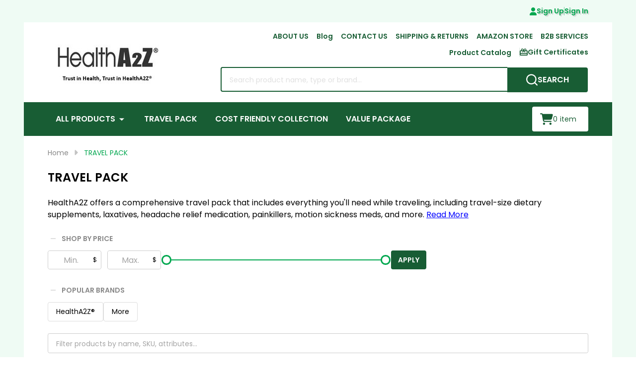

--- FILE ---
content_type: text/html; charset=UTF-8
request_url: https://a2z-life.com/travel-pack-1/
body_size: 45110
content:



    <!DOCTYPE html>
<html class="no-js" lang="en">
    
    <head>
        <title>Travel Packs</title>
        <link rel="dns-prefetch preconnect" href="https://cdn11.bigcommerce.com/s-vqhcxflkiz" crossorigin><link rel="dns-prefetch preconnect" href="https://fonts.googleapis.com/" crossorigin><link rel="dns-prefetch preconnect" href="https://fonts.gstatic.com/" crossorigin>
        <meta name="keywords" content="a2z , A2Z , A2Z Health, Health A2Z , NutraA2Z , A2Z Nutra, Nutra, nutraa2z, nutraA2Z"><link rel='canonical' href='https://a2z-life.com/travel-pack-1/' /><meta name='platform' content='bigcommerce.stencil' />
                    <meta property="og:image" content="https://cdn11.bigcommerce.com/s-vqhcxflkiz/images/stencil/1500x375/m/top%20category%20-%20320%20x%20320%20-%20travel%20pack__92199.original.jpg" />
        
                <link rel="next" href="https://a2z-life.com/travel-pack-1/?page=2">


        <link href="https://cdn11.bigcommerce.com/s-vqhcxflkiz/product_images/2.png" rel="shortcut icon">
        <meta name="viewport" content="width=device-width, initial-scale=1">

        <script nonce="">
            document.documentElement.className = document.documentElement.className.replace('no-js', 'js');
        </script>

        <script nonce="">
    function browserSupportsAllFeatures() {
        return window.Promise
            && window.fetch
            && window.URL
            && window.URLSearchParams
            && window.WeakMap
            // object-fit support
            && ('objectFit' in document.documentElement.style);
    }

    function loadScript(src) {
        var js = document.createElement('script');
        js.src = src;
        js.nonce = "";
        js.onerror = function () {
            console.error('Failed to load polyfill script ' + src);
        };
        document.head.appendChild(js);
    }

    if (!browserSupportsAllFeatures()) {
        loadScript('https://cdn11.bigcommerce.com/s-vqhcxflkiz/stencil/b5a6da40-da9f-013d-ceba-72a26c7b057e/e/934647b0-0ffc-013a-80b3-2eb892ffbd31/dist/theme-bundle.polyfills.js');
    }
</script>
<!-- preload polyfill -->
<script nonce="">!function(n){"use strict";n.loadCSS||(n.loadCSS=function(){});var o=loadCSS.relpreload={};if(o.support=function(){var e;try{e=n.document.createElement("link").relList.supports("preload")}catch(t){e=!1}return function(){return e}}(),o.bindMediaToggle=function(t){var e=t.media||"all";function a(){t.addEventListener?t.removeEventListener("load",a):t.attachEvent&&t.detachEvent("onload",a),t.setAttribute("onload",null),t.media=e}t.addEventListener?t.addEventListener("load",a):t.attachEvent&&t.attachEvent("onload",a),setTimeout(function(){t.rel="stylesheet",t.media="only x"}),setTimeout(a,3e3)},o.poly=function(){if(!o.support())for(var t=n.document.getElementsByTagName("link"),e=0;e<t.length;e++){var a=t[e];"preload"!==a.rel||"style"!==a.getAttribute("as")||a.getAttribute("data-loadcss")||(a.setAttribute("data-loadcss",!0),o.bindMediaToggle(a))}},!o.support()){o.poly();var t=n.setInterval(o.poly,500);n.addEventListener?n.addEventListener("load",function(){o.poly(),n.clearInterval(t)}):n.attachEvent&&n.attachEvent("onload",function(){o.poly(),n.clearInterval(t)})}"undefined"!=typeof exports?exports.loadCSS=loadCSS:n.loadCSS=loadCSS}("undefined"!=typeof global?global:this);</script>
        <script nonce="">window.consentManagerTranslations = `{"locale":"en","locales":{"consent_manager.data_collection_warning":"en","consent_manager.accept_all_cookies":"en","consent_manager.gdpr_settings":"en","consent_manager.data_collection_preferences":"en","consent_manager.manage_data_collection_preferences":"en","consent_manager.use_data_by_cookies":"en","consent_manager.data_categories_table":"en","consent_manager.allow":"en","consent_manager.accept":"en","consent_manager.deny":"en","consent_manager.dismiss":"en","consent_manager.reject_all":"en","consent_manager.category":"en","consent_manager.purpose":"en","consent_manager.functional_category":"en","consent_manager.functional_purpose":"en","consent_manager.analytics_category":"en","consent_manager.analytics_purpose":"en","consent_manager.targeting_category":"en","consent_manager.advertising_category":"en","consent_manager.advertising_purpose":"en","consent_manager.essential_category":"en","consent_manager.esential_purpose":"en","consent_manager.yes":"en","consent_manager.no":"en","consent_manager.not_available":"en","consent_manager.cancel":"en","consent_manager.save":"en","consent_manager.back_to_preferences":"en","consent_manager.close_without_changes":"en","consent_manager.unsaved_changes":"en","consent_manager.by_using":"en","consent_manager.agree_on_data_collection":"en","consent_manager.change_preferences":"en","consent_manager.cancel_dialog_title":"en","consent_manager.privacy_policy":"en","consent_manager.allow_category_tracking":"en","consent_manager.disallow_category_tracking":"en"},"translations":{"consent_manager.data_collection_warning":"We use cookies (and other similar technologies) to collect data to improve your shopping experience.","consent_manager.accept_all_cookies":"Accept All Cookies","consent_manager.gdpr_settings":"Settings","consent_manager.data_collection_preferences":"Website Data Collection Preferences","consent_manager.manage_data_collection_preferences":"Manage Website Data Collection Preferences","consent_manager.use_data_by_cookies":" uses data collected by cookies and JavaScript libraries to improve your shopping experience.","consent_manager.data_categories_table":"The table below outlines how we use this data by category. To opt out of a category of data collection, select 'No' and save your preferences.","consent_manager.allow":"Allow","consent_manager.accept":"Accept","consent_manager.deny":"Deny","consent_manager.dismiss":"Dismiss","consent_manager.reject_all":"Reject all","consent_manager.category":"Category","consent_manager.purpose":"Purpose","consent_manager.functional_category":"Functional","consent_manager.functional_purpose":"Enables enhanced functionality, such as videos and live chat. If you do not allow these, then some or all of these functions may not work properly.","consent_manager.analytics_category":"Analytics","consent_manager.analytics_purpose":"Provide statistical information on site usage, e.g., web analytics so we can improve this website over time.","consent_manager.targeting_category":"Targeting","consent_manager.advertising_category":"Advertising","consent_manager.advertising_purpose":"Used to create profiles or personalize content to enhance your shopping experience.","consent_manager.essential_category":"Essential","consent_manager.esential_purpose":"Essential for the site and any requested services to work, but do not perform any additional or secondary function.","consent_manager.yes":"Yes","consent_manager.no":"No","consent_manager.not_available":"N/A","consent_manager.cancel":"Cancel","consent_manager.save":"Save","consent_manager.back_to_preferences":"Back to Preferences","consent_manager.close_without_changes":"You have unsaved changes to your data collection preferences. Are you sure you want to close without saving?","consent_manager.unsaved_changes":"You have unsaved changes","consent_manager.by_using":"By using our website, you're agreeing to our","consent_manager.agree_on_data_collection":"By using our website, you're agreeing to the collection of data as described in our ","consent_manager.change_preferences":"You can change your preferences at any time","consent_manager.cancel_dialog_title":"Are you sure you want to cancel?","consent_manager.privacy_policy":"Privacy Policy","consent_manager.allow_category_tracking":"Allow [CATEGORY_NAME] tracking","consent_manager.disallow_category_tracking":"Disallow [CATEGORY_NAME] tracking"}}`;</script>

        <script nonce="">
            window.lazySizesConfig = window.lazySizesConfig || {};
            window.lazySizesConfig.loadMode = 1;
        </script>
        <script async src="https://cdn11.bigcommerce.com/s-vqhcxflkiz/stencil/b5a6da40-da9f-013d-ceba-72a26c7b057e/e/934647b0-0ffc-013a-80b3-2eb892ffbd31/dist/theme-bundle.head_async.js" nonce=""></script>

                <link href="https://fonts.googleapis.com/css?family=Open+Sans:600,500,400%7CPoppins:400,500,600,700&display=block" rel="stylesheet">
                <script async src="https://cdn11.bigcommerce.com/s-vqhcxflkiz/stencil/b5a6da40-da9f-013d-ceba-72a26c7b057e/e/934647b0-0ffc-013a-80b3-2eb892ffbd31/dist/theme-bundle.font.js" nonce=""></script>
            
            <link data-stencil-stylesheet href="https://cdn11.bigcommerce.com/s-vqhcxflkiz/stencil/b5a6da40-da9f-013d-ceba-72a26c7b057e/e/934647b0-0ffc-013a-80b3-2eb892ffbd31/css/theme-1c26df20-d216-013e-c3c3-2258268df3cf.css" rel="stylesheet">
            <!-- Start Tracking Code for analytics_facebook -->

<script>
!function(f,b,e,v,n,t,s){if(f.fbq)return;n=f.fbq=function(){n.callMethod?n.callMethod.apply(n,arguments):n.queue.push(arguments)};if(!f._fbq)f._fbq=n;n.push=n;n.loaded=!0;n.version='2.0';n.queue=[];t=b.createElement(e);t.async=!0;t.src=v;s=b.getElementsByTagName(e)[0];s.parentNode.insertBefore(t,s)}(window,document,'script','https://connect.facebook.net/en_US/fbevents.js');

fbq('set', 'autoConfig', 'false', '507257260259388');
fbq('dataProcessingOptions', ['LDU'], 0, 0);
fbq('init', '507257260259388', {"external_id":"34eb22be-6df1-4286-8ee1-57d86dc315e6"});
fbq('set', 'agent', 'bigcommerce', '507257260259388');

function trackEvents() {
    var pathName = window.location.pathname;

    fbq('track', 'PageView', {}, "");

    // Search events start -- only fire if the shopper lands on the /search.php page
    if (pathName.indexOf('/search.php') === 0 && getUrlParameter('search_query')) {
        fbq('track', 'Search', {
            content_type: 'product_group',
            content_ids: [],
            search_string: getUrlParameter('search_query')
        });
    }
    // Search events end

    // Wishlist events start -- only fire if the shopper attempts to add an item to their wishlist
    if (pathName.indexOf('/wishlist.php') === 0 && getUrlParameter('added_product_id')) {
        fbq('track', 'AddToWishlist', {
            content_type: 'product_group',
            content_ids: []
        });
    }
    // Wishlist events end

    // Lead events start -- only fire if the shopper subscribes to newsletter
    if (pathName.indexOf('/subscribe.php') === 0 && getUrlParameter('result') === 'success') {
        fbq('track', 'Lead', {});
    }
    // Lead events end

    // Registration events start -- only fire if the shopper registers an account
    if (pathName.indexOf('/login.php') === 0 && getUrlParameter('action') === 'account_created') {
        fbq('track', 'CompleteRegistration', {}, "");
    }
    // Registration events end

    

    function getUrlParameter(name) {
        var cleanName = name.replace(/[\[]/, '\[').replace(/[\]]/, '\]');
        var regex = new RegExp('[\?&]' + cleanName + '=([^&#]*)');
        var results = regex.exec(window.location.search);
        return results === null ? '' : decodeURIComponent(results[1].replace(/\+/g, ' '));
    }
}

if (window.addEventListener) {
    window.addEventListener("load", trackEvents, false)
}
</script>
<noscript><img height="1" width="1" style="display:none" alt="null" src="https://www.facebook.com/tr?id=507257260259388&ev=PageView&noscript=1&a=plbigcommerce1.2&eid="/></noscript>

<!-- End Tracking Code for analytics_facebook -->

<!-- Start Tracking Code for analytics_googleanalytics -->

<!-- Global site tag (gtag.js) - Google Analytics -->
<script async src="https://www.googletagmanager.com/gtag/js?id=UA-195812194-1"></script>
<script>
  window.dataLayer = window.dataLayer || [];
  function gtag(){dataLayer.push(arguments);}
  gtag('js', new Date());

  gtag('config', 'UA-195812194-1');
</script>


<!-- End Tracking Code for analytics_googleanalytics -->

<!-- Start Tracking Code for analytics_googleanalytics4 -->

<script data-cfasync="false" src="https://cdn11.bigcommerce.com/shared/js/google_analytics4_bodl_subscribers-358423becf5d870b8b603a81de597c10f6bc7699.js" integrity="sha256-gtOfJ3Avc1pEE/hx6SKj/96cca7JvfqllWA9FTQJyfI=" crossorigin="anonymous"></script>
<script data-cfasync="false">
  (function () {
    window.dataLayer = window.dataLayer || [];

    function gtag(){
        dataLayer.push(arguments);
    }

    function initGA4(event) {
         function setupGtag() {
            function configureGtag() {
                gtag('js', new Date());
                gtag('set', 'developer_id.dMjk3Nj', true);
                gtag('config', 'G-VJRJ258CP9');
            }

            var script = document.createElement('script');

            script.src = 'https://www.googletagmanager.com/gtag/js?id=G-VJRJ258CP9';
            script.async = true;
            script.onload = configureGtag;

            document.head.appendChild(script);
        }

        setupGtag();

        if (typeof subscribeOnBodlEvents === 'function') {
            subscribeOnBodlEvents('G-VJRJ258CP9', false);
        }

        window.removeEventListener(event.type, initGA4);
    }

    

    var eventName = document.readyState === 'complete' ? 'consentScriptsLoaded' : 'DOMContentLoaded';
    window.addEventListener(eventName, initGA4, false);
  })()
</script>

<!-- End Tracking Code for analytics_googleanalytics4 -->

<!-- Start Tracking Code for analytics_siteverification -->


<meta name="google-site-verification" content="6_xphvK_8BojjRj0wJHfce0vweoA5WFQoNGuKfgpxmQ" />

<!-- End Tracking Code for analytics_siteverification -->


<script type="text/javascript" src="https://checkout-sdk.bigcommerce.com/v1/loader.js" defer></script>
<script type="text/javascript">
fbq('track', 'ViewCategory', {"content_ids":["343","267","264","218","216","208","206","205","204","203","202","199"],"content_type":"product_group","content_category":"TRAVEL PACK"});
</script>
<script type="text/javascript">
var BCData = {};
</script>
<!-- Google Tag Manager -->
<script>(function(w,d,s,l,i){w[l]=w[l]||[];w[l].push({'gtm.start':
new Date().getTime(),event:'gtm.js'});var f=d.getElementsByTagName(s)[0],
j=d.createElement(s),dl=l!='dataLayer'?'&l='+l:'';j.async=true;j.src=
'https://www.googletagmanager.com/gtm.js?id='+i+dl;f.parentNode.insertBefore(j,f);
})(window,document,'script','dataLayer','GTM-WG6VCDK');</script>
<!-- End Google Tag Manager -->

<!-- Google Tag Manager -->
<script>(function(w,d,s,l,i){w[l]=w[l]||[];w[l].push({'gtm.start':new Date().getTime(),event:'gtm.js'});var f=d.getElementsByTagName(s)[0], j=d.createElement(s),dl=l!='dataLayer'?'&l='+l:'';j.async=true;j.src='https://web.archive.org/web/20210608122712/https://www.googletagmanager.com/gtm.js?id='+i+dl;f.parentNode.insertBefore(j,f);
})(window,document,'script','dataLayer','GTM-MTSXGJK');</script>
 <!-- End Google Tag Manager -->
<!-- Global site tag (gtag.js) - Google Analytics -->
<script async src="https://www.googletagmanager.com/gtag/js?id=UA-195812194-1"></script>

<script>
window.dataLayer = window.dataLayer || [];
function gtag(){dataLayer.push(arguments);}
gtag('js', new Date());

gtag('config', 'UA-195812194-1');
</script>
<!-- TikTok Pixel Code Start: Initialization Script & Page Event -->
<script>
!function (w, d, t) {
  w.TiktokAnalyticsObject=t;var ttq=w[t]=w[t]||[];ttq.methods=["page","track","identify","instances","debug","on","off","once","ready","alias","group","enableCookie","disableCookie"],ttq.setAndDefer=function(t,e){t[e]=function(){t.push([e].concat(Array.prototype.slice.call(arguments,0)))}};for(var i=0;i<ttq.methods.length;i++)ttq.setAndDefer(ttq,ttq.methods[i]);ttq.instance=function(t){for(var e=ttq._i[t]||[],n=0;n<ttq.methods.length;n++)ttq.setAndDefer(e,ttq.methods[n]);return e},ttq.load=function(e,n){var i="https://analytics.tiktok.com/i18n/pixel/events.js";ttq._i=ttq._i||{},ttq._i[e]=[],ttq._i[e]._u=i,ttq._t=ttq._t||{},ttq._t[e]=+new Date,ttq._o=ttq._o||{},ttq._o[e]=n||{},ttq._partner=ttq._partner||"BigCommerce";var o=document.createElement("script");o.type="text/javascript",o.async=!0,o.src=i+"?sdkid="+e+"&lib="+t;var a=document.getElementsByTagName("script")[0];a.parentNode.insertBefore(o,a)};

  ttq.load('C64MPMQEOTDFFQEEAPOG');
  ttq.page();
}(window, document, 'ttq');

if (typeof BODL === 'undefined') {
  // https://developer.bigcommerce.com/theme-objects/breadcrumbs
  
  // https://developer.bigcommerce.com/theme-objects/brand
  
  // https://developer.bigcommerce.com/theme-objects/category
  
  
  // https://developer.bigcommerce.com/theme-objects/product
  
  // https://developer.bigcommerce.com/theme-objects/products
  
  // https://developer.bigcommerce.com/theme-objects/product_results
  
  // https://developer.bigcommerce.com/theme-objects/order
  
  // https://developer.bigcommerce.com/theme-objects/wishlist
  
  // https://developer.bigcommerce.com/theme-objects/cart
  
  var BODL = JSON.parse("{\"breadcrumbs\":[{\"url\":\"https://a2z-life.com/\",\"name\":\"Home\"},{\"name\":\"TRAVEL PACK\",\"url\":\"https://a2z-life.com/travel-pack-1/\"}],\"categoryProducts\":[{\"id\":343,\"sku\":\"FP1178\",\"name\":\"HealthA2Z® Allergy Relief | Cetirizine 10mg | 24 Packs of 45 Tablets Each (1080 Tablets) | All Day Allergy Relief | Indoor & Outdoor | Relief from Itchy Throat, Sneezing, Runny Noses | Value Pack\",\"url\":\"https://a2z-life.com/healtha2z-allergy-relief-cetirizine-10mg-24-packs-of-45-tablets-each-1080-tablets-all-day-allergy-relief-indoor-outdoor-relief-from-itchy-throat-sneezing-runny-noses-value-pack/\",\"brand\":{\"name\":\"HealthA2Z®️\"},\"availability\":\"\",\"summary\":\"HealthA2Z Allergy Relief Tablets provide Cetirizine Hydrochloride 10mg, an antihistamine used to relieve sneezing, runny nose, itchy eyes, and throat discomfort caused by indoor or outdoor allergens. The 500-tablet value pack ensures long-lasting relief...\",\"image\":{\"data\":\"https://cdn11.bigcommerce.com/s-vqhcxflkiz/images/stencil/{:size}/products/343/2731/61yOEFAzMXL._AC_SL1500___49845.1762442304.jpg?c=1\",\"alt\":\"HealthA2Z® Allergy Relief | Cetirizine 10mg | 24 Packs of 45 Tablets Each (1080 Tablets) | All Day Allergy Relief | Indoor & Outdoor | Relief from Itchy Throat, Sneezing, Runny Noses | Value Pack\"},\"qty_in_cart\":0,\"pre_order\":false,\"has_options\":false,\"show_cart_action\":true,\"stock_level\":null,\"low_stock_level\":null,\"weight\":{\"formatted\":\"15.00 Ounces\",\"value\":15},\"demo\":false,\"date_added\":\"Nov 6th 2025\",\"add_to_wishlist_url\":\"/wishlist.php?action=add&product_id=343\",\"custom_fields\":null,\"images\":[{\"data\":\"https://cdn11.bigcommerce.com/s-vqhcxflkiz/images/stencil/{:size}/products/343/2731/61yOEFAzMXL._AC_SL1500___49845.1762442304.jpg?c=1\",\"alt\":\"HealthA2Z® Allergy Relief | Cetirizine 10mg | 24 Packs of 45 Tablets Each (1080 Tablets) | All Day Allergy Relief | Indoor & Outdoor | Relief from Itchy Throat, Sneezing, Runny Noses | Value Pack\"},{\"data\":\"https://cdn11.bigcommerce.com/s-vqhcxflkiz/images/stencil/{:size}/products/343/2732/61wmWLxBlsL._AC_SL1500___45165.1762442304.jpg?c=1\",\"alt\":\"HealthA2Z® Allergy Relief | Cetirizine 10mg | 24 Packs of 45 Tablets Each (1080 Tablets) | All Day Allergy Relief | Indoor & Outdoor | Relief from Itchy Throat, Sneezing, Runny Noses | Value Pack\"},{\"data\":\"https://cdn11.bigcommerce.com/s-vqhcxflkiz/images/stencil/{:size}/products/343/2730/61TvmG-TERL._AC_SL1500___28956.1762442304.jpg?c=1\",\"alt\":\"HealthA2Z® Allergy Relief | Cetirizine 10mg | 24 Packs of 45 Tablets Each (1080 Tablets) | All Day Allergy Relief | Indoor & Outdoor | Relief from Itchy Throat, Sneezing, Runny Noses | Value Pack\"},{\"data\":\"https://cdn11.bigcommerce.com/s-vqhcxflkiz/images/stencil/{:size}/products/343/2734/71uy9PrWB9L._AC_SL1500___94775.1762442305.jpg?c=1\",\"alt\":\"HealthA2Z® Allergy Relief | Cetirizine 10mg | 24 Packs of 45 Tablets Each (1080 Tablets) | All Day Allergy Relief | Indoor & Outdoor | Relief from Itchy Throat, Sneezing, Runny Noses | Value Pack\"},{\"data\":\"https://cdn11.bigcommerce.com/s-vqhcxflkiz/images/stencil/{:size}/products/343/2735/61gZ0A8UMML._AC_SL1001___72988.1762442305.jpg?c=1\",\"alt\":\"HealthA2Z® Allergy Relief | Cetirizine 10mg | 24 Packs of 45 Tablets Each (1080 Tablets) | All Day Allergy Relief | Indoor & Outdoor | Relief from Itchy Throat, Sneezing, Runny Noses | Value Pack\"}],\"rating\":0,\"num_reviews\":0,\"price\":{\"without_tax\":{\"formatted\":\"$79.99\",\"value\":79.99,\"currency\":\"USD\"},\"tax_label\":\"Tax\"},\"add_to_cart_url\":\"https://a2z-life.com/cart.php?action=add&product_id=343\",\"category\":[\"ALL PRODUCTS/ALLERGY RELIEF\",\"TRAVEL PACK\"]},{\"id\":267,\"sku\":\"FPA099\",\"name\":\"HealthA2Z® Fexofenadine Hydrochloride 60mg | Antihistamine | Allergy Relief | 120 Count Caplets | Indoor/Outdoor Relief\",\"url\":\"https://a2z-life.com/healtha2z-fexofenadine-hydrochloride-60mg-antihistamine-allergy-relief-120-count-caplets-indoor-outdoor-relief/\",\"brand\":{\"name\":\"HealthA2Z®️\"},\"availability\":\"\",\"summary\":\"HealthA2Z Allergy Relief,&nbsp;provides indoor and outdoor allergy relief. Fexofenadine HCl antihistamine blocks the bodies allergic responses. Provides relief from hay fever or other upper respiratory allergies. Helps relieve runny nose, itchy, watery...\",\"image\":{\"data\":\"https://cdn11.bigcommerce.com/s-vqhcxflkiz/images/stencil/{:size}/products/267/2356/Main_Image__21174.1747404848.jpg?c=1\",\"alt\":\"HealthA2Z® Fexofenadine Hydrochloride 60mg | Antihistamine | Allergy Relief | 120 Count Caplets | Indoor/Outdoor Relief\"},\"qty_in_cart\":0,\"pre_order\":false,\"has_options\":false,\"show_cart_action\":true,\"stock_level\":null,\"low_stock_level\":null,\"weight\":{\"formatted\":\"0.63 Ounces\",\"value\":0.63},\"demo\":false,\"date_added\":\"Aug 24th 2023\",\"add_to_wishlist_url\":\"/wishlist.php?action=add&product_id=267\",\"custom_fields\":null,\"images\":[{\"data\":\"https://cdn11.bigcommerce.com/s-vqhcxflkiz/images/stencil/{:size}/products/267/2356/Main_Image__21174.1747404848.jpg?c=1\",\"alt\":\"HealthA2Z® Fexofenadine Hydrochloride 60mg | Antihistamine | Allergy Relief | 120 Count Caplets | Indoor/Outdoor Relief\"},{\"data\":\"https://cdn11.bigcommerce.com/s-vqhcxflkiz/images/stencil/{:size}/products/267/2038/FPA099_3__27902.1747404279.jpg?c=1\",\"alt\":\"HealthA2Z® Fexofenadine Hydrochloride 60mg | Antihistamine | Allergy Relief | 120 Count Caplets | Indoor/Outdoor Relief\"},{\"data\":\"https://cdn11.bigcommerce.com/s-vqhcxflkiz/images/stencil/{:size}/products/267/2040/FPA099_2__32579.1692896142.jpg?c=1\",\"alt\":\"HealthA2Z® Fexofenadine Hydrochloride 60mg | Antihistamine | Allergy Relief | 120 Count Caplets | Indoor/Outdoor Relief\"}],\"rating\":4,\"num_reviews\":1,\"price\":{\"without_tax\":{\"formatted\":\"$10.95\",\"value\":10.95,\"currency\":\"USD\"},\"tax_label\":\"Tax\"},\"add_to_cart_url\":\"https://a2z-life.com/cart.php?action=add&product_id=267\",\"category\":[\"ALL PRODUCTS\",\"ALL PRODUCTS/ALLERGY RELIEF\",\"TRAVEL PACK\"]},{\"id\":264,\"sku\":\"FPA087\",\"name\":\"HealthA2Z® Allergy Relief | Loratadine 10mg | Antihistamine | Relief from Itchy Throat, Sneezing, Runny Noses |24-Hours Allergy Medicine (60 Tablets)\",\"url\":\"https://a2z-life.com/healtha2z-allergy-relief-loratadine-10mg-antihistamine-relief-from-itchy-throat-sneezing-runny-noses-24-hours-allergy-medicine-60-tablets/\",\"brand\":{\"name\":\"HealthA2Z®️\"},\"availability\":\"\",\"summary\":\"HealthA2Z Allergy Relief, Loratadine 10mg is an antihistamine, which temporarily relieves symptoms associated with hay fever or other upper respiratory allergies. It provides relief from symptoms including runny nose, itchy, watery eyes, sneezing and...\",\"image\":{\"data\":\"https://cdn11.bigcommerce.com/s-vqhcxflkiz/images/stencil/{:size}/products/264/2388/Allergy_Relief_Non-Drowsy_Tablets_60ct._414_Loratadine_10mg_Front__98836.1747406601.jpg?c=1\",\"alt\":\"HealthA2Z® Allergy Relief | Loratadine 10mg | Antihistamine | Relief from Itchy Throat, Sneezing, Runny Noses |24-Hours Allergy Medicine (60 Tablets)\"},\"qty_in_cart\":0,\"pre_order\":false,\"has_options\":false,\"show_cart_action\":true,\"stock_level\":null,\"low_stock_level\":null,\"weight\":{\"formatted\":\"0.63 Ounces\",\"value\":0.63},\"demo\":false,\"date_added\":\"Aug 24th 2023\",\"add_to_wishlist_url\":\"/wishlist.php?action=add&product_id=264\",\"custom_fields\":null,\"images\":[{\"data\":\"https://cdn11.bigcommerce.com/s-vqhcxflkiz/images/stencil/{:size}/products/264/2388/Allergy_Relief_Non-Drowsy_Tablets_60ct._414_Loratadine_10mg_Front__98836.1747406601.jpg?c=1\",\"alt\":\"HealthA2Z® Allergy Relief | Loratadine 10mg | Antihistamine | Relief from Itchy Throat, Sneezing, Runny Noses |24-Hours Allergy Medicine (60 Tablets)\"},{\"data\":\"https://cdn11.bigcommerce.com/s-vqhcxflkiz/images/stencil/{:size}/products/264/2386/Allergy_Relief_Non-Drowsy_Tablets_60ct._414_Loratadine_10mg_Back__78927.1747406600.jpg?c=1\",\"alt\":\"HealthA2Z® Allergy Relief | Loratadine 10mg | Antihistamine | Relief from Itchy Throat, Sneezing, Runny Noses |24-Hours Allergy Medicine (60 Tablets)\"},{\"data\":\"https://cdn11.bigcommerce.com/s-vqhcxflkiz/images/stencil/{:size}/products/264/2390/Allergy_Relief_Non-Drowsy_Tablets_60ct._414_Loratadine_10mg_DF__81659.1747406601.jpg?c=1\",\"alt\":\"HealthA2Z® Allergy Relief | Loratadine 10mg | Antihistamine | Relief from Itchy Throat, Sneezing, Runny Noses |24-Hours Allergy Medicine (60 Tablets)\"},{\"data\":\"https://cdn11.bigcommerce.com/s-vqhcxflkiz/images/stencil/{:size}/products/264/2385/Allergy_Relief_Non-Drowsy_Tablets_60ct._414_Loratadine_10mg_Size__50676.1747406600.jpg?c=1\",\"alt\":\"HealthA2Z® Allergy Relief | Loratadine 10mg | Antihistamine | Relief from Itchy Throat, Sneezing, Runny Noses |24-Hours Allergy Medicine (60 Tablets)\"},{\"data\":\"https://cdn11.bigcommerce.com/s-vqhcxflkiz/images/stencil/{:size}/products/264/2389/Allergy_Relief_Non-Drowsy_Tablets_60ct._414_Loratadine_10mg_Compare_To__75883.1747406601.jpg?c=1\",\"alt\":\"HealthA2Z® Allergy Relief | Loratadine 10mg | Antihistamine | Relief from Itchy Throat, Sneezing, Runny Noses |24-Hours Allergy Medicine (60 Tablets)\"}],\"rating\":5,\"num_reviews\":21,\"price\":{\"without_tax\":{\"formatted\":\"$4.99\",\"value\":4.99,\"currency\":\"USD\"},\"tax_label\":\"Tax\"},\"add_to_cart_url\":\"https://a2z-life.com/cart.php?action=add&product_id=264\",\"category\":[\"ALL PRODUCTS\",\"ALL PRODUCTS/ALLERGY RELIEF\",\"TRAVEL PACK\",\"COST FRIENDLY COLLECTION\"]},{\"id\":218,\"sku\":\"FP0943\",\"name\":\"HealthA2Z Cold & Allergy chlorpheniramine maleate and phenylephrine HCL, 24 tablets\",\"url\":\"https://a2z-life.com/healtha2z-cold-allergy-chlopheniramine-maleate-and-phenylephrine-hcl-24-tablets/\",\"brand\":{\"name\":\"HealthA2Z®️\"},\"availability\":\"\",\"summary\":\"\",\"image\":{\"data\":\"https://cdn11.bigcommerce.com/s-vqhcxflkiz/images/stencil/{:size}/products/218/1531/Cold_allergy1__02050.1630659095.jpg?c=1\",\"alt\":\"HealthA2Z Cold & Allergy chlorpheniramine maleate and phenylephrine HCL, 24 tablets\"},\"qty_in_cart\":0,\"pre_order\":false,\"has_options\":false,\"show_cart_action\":true,\"stock_level\":null,\"low_stock_level\":null,\"weight\":{\"formatted\":\"1.13 Ounces\",\"value\":1.13},\"demo\":false,\"date_added\":\"Sep 1st 2021\",\"add_to_wishlist_url\":\"/wishlist.php?action=add&product_id=218\",\"custom_fields\":null,\"images\":[{\"data\":\"https://cdn11.bigcommerce.com/s-vqhcxflkiz/images/stencil/{:size}/products/218/1531/Cold_allergy1__02050.1630659095.jpg?c=1\",\"alt\":\"HealthA2Z Cold & Allergy chlorpheniramine maleate and phenylephrine HCL, 24 tablets\"},{\"data\":\"https://cdn11.bigcommerce.com/s-vqhcxflkiz/images/stencil/{:size}/products/218/1424/Cold_allergy2__87789.1630549456.jpg?c=1\",\"alt\":\"HealthA2Z Cold & Allergy chlorpheniramine maleate and phenylephrine HCL, 24 tablets\"},{\"data\":\"https://cdn11.bigcommerce.com/s-vqhcxflkiz/images/stencil/{:size}/products/218/1425/Cold_allergy3__52481.1630549457.jpg?c=1\",\"alt\":\"HealthA2Z Cold & Allergy chlorpheniramine maleate and phenylephrine HCL, 24 tablets\"},{\"data\":\"https://cdn11.bigcommerce.com/s-vqhcxflkiz/images/stencil/{:size}/products/218/1428/HealthA2Z_Cold_Allergy_detail-03__91222.1630634256.jpg?c=1\",\"alt\":\"HealthA2Z Cold & Allergy chlorpheniramine maleate and phenylephrine HCL, 24 tablets\"},{\"data\":\"https://cdn11.bigcommerce.com/s-vqhcxflkiz/images/stencil/{:size}/products/218/1427/HealthA2Z_Cold_Allergy-04__81686.1630634253.jpg?c=1\",\"alt\":\"HealthA2Z Cold & Allergy chlorpheniramine maleate and phenylephrine HCL, 24 tablets\"}],\"rating\":5,\"num_reviews\":2,\"price\":{\"without_tax\":{\"formatted\":\"$2.99\",\"value\":2.99,\"currency\":\"USD\"},\"tax_label\":\"Tax\"},\"add_to_cart_url\":\"https://a2z-life.com/cart.php?action=add&product_id=218\",\"category\":[\"TRAVEL PACK\"]},{\"id\":216,\"sku\":\"FP0921\",\"name\":\"HealthA2Z Senna Laxative, Sennoside 8.6mg, Compare to Senokot Active Ingredient\",\"url\":\"https://a2z-life.com/healtha2z-senna-laxative-sennoside-8-6mg-compare-to-senokot-active-ingredient/\",\"brand\":{\"name\":\"HealthA2Z®️\"},\"availability\":\"\",\"summary\":\"\",\"image\":{\"data\":\"https://cdn11.bigcommerce.com/s-vqhcxflkiz/images/stencil/{:size}/products/216/1733/Senna_lax01__47019.1639362112.jpg?c=1\",\"alt\":\"HealthA2Z Senna Laxative, Sennoside 8.6mg, Compare to Senokot Active Ingredient\"},\"qty_in_cart\":0,\"pre_order\":false,\"has_options\":false,\"show_cart_action\":true,\"stock_level\":null,\"low_stock_level\":null,\"weight\":{\"formatted\":\"1.13 Ounces\",\"value\":1.13},\"demo\":false,\"date_added\":\"Aug 31st 2021\",\"add_to_wishlist_url\":\"/wishlist.php?action=add&product_id=216\",\"custom_fields\":null,\"images\":[{\"data\":\"https://cdn11.bigcommerce.com/s-vqhcxflkiz/images/stencil/{:size}/products/216/1733/Senna_lax01__47019.1639362112.jpg?c=1\",\"alt\":\"HealthA2Z Senna Laxative, Sennoside 8.6mg, Compare to Senokot Active Ingredient\"},{\"data\":\"https://cdn11.bigcommerce.com/s-vqhcxflkiz/images/stencil/{:size}/products/216/1734/Senna_lax03__20626.1639361989.jpg?c=1\",\"alt\":\"HealthA2Z Senna Laxative, Sennoside 8.6mg, Compare to Senokot Active Ingredient\"},{\"data\":\"https://cdn11.bigcommerce.com/s-vqhcxflkiz/images/stencil/{:size}/products/216/1735/Senna_lax02__65755.1639361990.jpg?c=1\",\"alt\":\"HealthA2Z Senna Laxative, Sennoside 8.6mg, Compare to Senokot Active Ingredient\"},{\"data\":\"https://cdn11.bigcommerce.com/s-vqhcxflkiz/images/stencil/{:size}/products/216/1413/Senna_lax04__01546.1639362112.jpg?c=1\",\"alt\":\"HealthA2Z Senna Laxative, Sennoside 8.6mg, Compare to Senokot Active Ingredient\"},{\"data\":\"https://cdn11.bigcommerce.com/s-vqhcxflkiz/images/stencil/{:size}/products/216/1414/Senna_lax05__07374.1630461988.jpg?c=1\",\"alt\":\"HealthA2Z Senna Laxative, Sennoside 8.6mg, Compare to Senokot Active Ingredient\"}],\"rating\":0,\"num_reviews\":0,\"price\":{\"without_tax\":{\"formatted\":\"$2.99\",\"value\":2.99,\"currency\":\"USD\"},\"tax_label\":\"Tax\"},\"add_to_cart_url\":\"https://a2z-life.com/cart.php?action=add&product_id=216\",\"category\":[\"TRAVEL PACK\"]},{\"id\":208,\"sku\":\"FP0697\",\"name\":\"HealthA2Z Anti-Diarrheal Loperamide HCI 2mg 12 Caplets (1 Pack, 3 Packs & 6 Packs)\",\"url\":\"https://a2z-life.com/healtha2z-anti-diarrheal-loperamide-hci-2mg-12-caplets-1-pack-3-packs-6-packs/\",\"brand\":{\"name\":\"HealthA2Z®️\"},\"availability\":\"\",\"summary\":\"\",\"image\":{\"data\":\"https://cdn11.bigcommerce.com/s-vqhcxflkiz/images/stencil/{:size}/products/208/1525/AntiD-1__24698.1630658808.jpg?c=1\",\"alt\":\"HealthA2Z Anti-Diarrheal Loperamide HCI 2mg 12 Caplets (1 Pack, 3 Packs & 6 Packs)\"},\"qty_in_cart\":0,\"pre_order\":false,\"has_options\":true,\"show_cart_action\":true,\"stock_level\":null,\"low_stock_level\":null,\"weight\":{\"formatted\":\"1.13 Ounces\",\"value\":1.13},\"demo\":false,\"date_added\":\"Jul 27th 2021\",\"add_to_wishlist_url\":\"/wishlist.php?action=add&product_id=208\",\"custom_fields\":null,\"images\":[{\"data\":\"https://cdn11.bigcommerce.com/s-vqhcxflkiz/images/stencil/{:size}/products/208/1525/AntiD-1__24698.1630658808.jpg?c=1\",\"alt\":\"HealthA2Z Anti-Diarrheal Loperamide HCI 2mg 12 Caplets (1 Pack, 3 Packs & 6 Packs)\"},{\"data\":\"https://cdn11.bigcommerce.com/s-vqhcxflkiz/images/stencil/{:size}/products/208/1353/AntiD-2__18172.1627370918.jpg?c=1\",\"alt\":\"HealthA2Z Anti-Diarrheal Loperamide HCI 2mg 12 Caplets (1 Pack, 3 Packs & 6 Packs)\"},{\"data\":\"https://cdn11.bigcommerce.com/s-vqhcxflkiz/images/stencil/{:size}/products/208/1352/AntiD-3__65071.1627370918.jpg?c=1\",\"alt\":\"HealthA2Z Anti-Diarrheal Loperamide HCI 2mg 12 Caplets (1 Pack, 3 Packs & 6 Packs)\"}],\"rating\":0,\"num_reviews\":0,\"price\":{\"without_tax\":{\"formatted\":\"$2.99\",\"value\":2.99,\"currency\":\"USD\"},\"tax_label\":\"Tax\",\"price_range\":{\"min\":{\"without_tax\":{\"formatted\":\"$2.99\",\"value\":2.99,\"currency\":\"USD\"},\"tax_label\":\"Tax\"},\"max\":{\"without_tax\":{\"formatted\":\"$14.34\",\"value\":14.34,\"currency\":\"USD\"},\"tax_label\":\"Tax\"}}},\"category\":[\"TRAVEL PACK\"]},{\"id\":206,\"sku\":\"FP0660\",\"name\":\"HealthA2Z Ibuprofen, 10 liquid filled capsules (1 Pack, 3 Packs & 6 Packs)\",\"url\":\"https://a2z-life.com/healtha2z-ibuprofen-10-liquid-filled-capsules/\",\"brand\":{\"name\":\"HealthA2Z®️\"},\"availability\":\"\",\"summary\":\"\",\"image\":{\"data\":\"https://cdn11.bigcommerce.com/s-vqhcxflkiz/images/stencil/{:size}/products/206/1530/IB_10-1__81178.1630659038.jpg?c=1\",\"alt\":\"HealthA2Z Ibuprofen, 10 liquid filled capsules (1 Pack, 3 Packs & 6 Packs)\"},\"qty_in_cart\":0,\"pre_order\":false,\"has_options\":true,\"show_cart_action\":true,\"stock_level\":null,\"low_stock_level\":null,\"weight\":{\"formatted\":\"1.13 Ounces\",\"value\":1.13},\"demo\":false,\"date_added\":\"Jul 27th 2021\",\"add_to_wishlist_url\":\"/wishlist.php?action=add&product_id=206\",\"custom_fields\":null,\"images\":[{\"data\":\"https://cdn11.bigcommerce.com/s-vqhcxflkiz/images/stencil/{:size}/products/206/1530/IB_10-1__81178.1630659038.jpg?c=1\",\"alt\":\"HealthA2Z Ibuprofen, 10 liquid filled capsules (1 Pack, 3 Packs & 6 Packs)\"},{\"data\":\"https://cdn11.bigcommerce.com/s-vqhcxflkiz/images/stencil/{:size}/products/206/1347/IB_10-2__97891.1627367816.jpg?c=1\",\"alt\":\"HealthA2Z Ibuprofen, 10 liquid filled capsules (1 Pack, 3 Packs & 6 Packs)\"},{\"data\":\"https://cdn11.bigcommerce.com/s-vqhcxflkiz/images/stencil/{:size}/products/206/1346/IB_10-3__95048.1627367816.jpg?c=1\",\"alt\":\"HealthA2Z Ibuprofen, 10 liquid filled capsules (1 Pack, 3 Packs & 6 Packs)\"}],\"rating\":0,\"num_reviews\":0,\"price\":{\"without_tax\":{\"formatted\":\"$2.99\",\"value\":2.99,\"currency\":\"USD\"},\"tax_label\":\"Tax\",\"price_range\":{\"min\":{\"without_tax\":{\"formatted\":\"$2.99\",\"value\":2.99,\"currency\":\"USD\"},\"tax_label\":\"Tax\"},\"max\":{\"without_tax\":{\"formatted\":\"$14.34\",\"value\":14.34,\"currency\":\"USD\"},\"tax_label\":\"Tax\"}}},\"category\":[\"TRAVEL PACK\"]},{\"id\":205,\"sku\":\"FP0552\",\"name\":\"HealthA2Z Allergy Relief, Loratadine 10mg/Antihistamine, 5 Tablets (1 Pack, 3 Packs & 6 Packs)\",\"url\":\"https://a2z-life.com/healtha2z-allergy-relief-loratadine-10mg-antihistamine-5-tablets-1-pack-3-packs-6-packs/\",\"brand\":{\"name\":\"HealthA2Z®️\"},\"availability\":\"\",\"summary\":\"\",\"image\":{\"data\":\"https://cdn11.bigcommerce.com/s-vqhcxflkiz/images/stencil/{:size}/products/205/1519/FPA052-01__13973.1630657535.jpg?c=1\",\"alt\":\"HealthA2Z Allergy Relief, Loratadine 10mg/Antihistamine, 5 Tablets (1 Pack, 3 Packs & 6 Packs)\"},\"qty_in_cart\":0,\"pre_order\":false,\"has_options\":true,\"show_cart_action\":true,\"stock_level\":null,\"low_stock_level\":null,\"weight\":{\"formatted\":\"1.13 Ounces\",\"value\":1.13},\"demo\":false,\"date_added\":\"Jul 26th 2021\",\"add_to_wishlist_url\":\"/wishlist.php?action=add&product_id=205\",\"custom_fields\":null,\"images\":[{\"data\":\"https://cdn11.bigcommerce.com/s-vqhcxflkiz/images/stencil/{:size}/products/205/1519/FPA052-01__13973.1630657535.jpg?c=1\",\"alt\":\"HealthA2Z Allergy Relief, Loratadine 10mg/Antihistamine, 5 Tablets (1 Pack, 3 Packs & 6 Packs)\"},{\"data\":\"https://cdn11.bigcommerce.com/s-vqhcxflkiz/images/stencil/{:size}/products/205/1338/FPA052-02__68537.1627357097.jpg?c=1\",\"alt\":\"HealthA2Z Allergy Relief, Loratadine 10mg/Antihistamine, 5 Tablets (1 Pack, 3 Packs & 6 Packs)\"},{\"data\":\"https://cdn11.bigcommerce.com/s-vqhcxflkiz/images/stencil/{:size}/products/205/1339/FPA052-03__72155.1627357097.jpg?c=1\",\"alt\":\"HealthA2Z Allergy Relief, Loratadine 10mg/Antihistamine, 5 Tablets (1 Pack, 3 Packs & 6 Packs)\"},{\"data\":\"https://cdn11.bigcommerce.com/s-vqhcxflkiz/images/stencil/{:size}/products/205/1341/detail03__32219.1627358867.jpg?c=1\",\"alt\":\"HealthA2Z Allergy Relief, Loratadine 10mg/Antihistamine, 5 Tablets (1 Pack, 3 Packs & 6 Packs)\"},{\"data\":\"https://cdn11.bigcommerce.com/s-vqhcxflkiz/images/stencil/{:size}/products/205/1340/detail02__56238.1627358867.jpg?c=1\",\"alt\":\"HealthA2Z Allergy Relief, Loratadine 10mg/Antihistamine, 5 Tablets (1 Pack, 3 Packs & 6 Packs)\"}],\"rating\":0,\"num_reviews\":0,\"price\":{\"without_tax\":{\"formatted\":\"$2.99\",\"value\":2.99,\"currency\":\"USD\"},\"tax_label\":\"Tax\",\"price_range\":{\"min\":{\"without_tax\":{\"formatted\":\"$2.99\",\"value\":2.99,\"currency\":\"USD\"},\"tax_label\":\"Tax\"},\"max\":{\"without_tax\":{\"formatted\":\"$14.34\",\"value\":14.34,\"currency\":\"USD\"},\"tax_label\":\"Tax\"}}},\"category\":[\"TRAVEL PACK\"]},{\"id\":204,\"sku\":\"FP1088\",\"name\":\"HealthA2Z Tension Headache Relief, 16 Caplets (1 Pack, 3 Packs & 6 Packs)\",\"url\":\"https://a2z-life.com/healtha2z-tension-headache-relief-16-caplets-1-pack-3-packs-6-packs/\",\"brand\":{\"name\":\"HealthA2Z®️\"},\"availability\":\"\",\"summary\":\"\",\"image\":{\"data\":\"https://cdn11.bigcommerce.com/s-vqhcxflkiz/images/stencil/{:size}/products/204/2659/tension_headache__32955.1753971844.JPG?c=1\",\"alt\":\"HealthA2Z Tension Headache Relief, 16 Caplets (1 Pack, 3 Packs & 6 Packs)\"},\"qty_in_cart\":0,\"pre_order\":false,\"has_options\":true,\"show_cart_action\":true,\"stock_level\":null,\"low_stock_level\":null,\"weight\":{\"formatted\":\"1.13 Ounces\",\"value\":1.13},\"demo\":false,\"date_added\":\"Jul 26th 2021\",\"add_to_wishlist_url\":\"/wishlist.php?action=add&product_id=204\",\"custom_fields\":null,\"images\":[{\"data\":\"https://cdn11.bigcommerce.com/s-vqhcxflkiz/images/stencil/{:size}/products/204/2659/tension_headache__32955.1753971844.JPG?c=1\",\"alt\":\"HealthA2Z Tension Headache Relief, 16 Caplets (1 Pack, 3 Packs & 6 Packs)\"},{\"data\":\"https://cdn11.bigcommerce.com/s-vqhcxflkiz/images/stencil/{:size}/products/204/1333/detail03__47258.1682341429.jpg?c=1\",\"alt\":\"HealthA2Z Tension Headache Relief, 16 Caplets (1 Pack, 3 Packs & 6 Packs)\"},{\"data\":\"https://cdn11.bigcommerce.com/s-vqhcxflkiz/images/stencil/{:size}/products/204/1335/New_HealthA2Z_Tension_Headache_Relief_-07__86315.1682341429.jpg?c=1\",\"alt\":\"HealthA2Z Tension Headache Relief, 16 Caplets (1 Pack, 3 Packs & 6 Packs)\"},{\"data\":\"https://cdn11.bigcommerce.com/s-vqhcxflkiz/images/stencil/{:size}/products/204/1336/detail03__27147.1682341429.jpg?c=1\",\"alt\":\"HealthA2Z Tension Headache Relief, 16 Caplets (1 Pack, 3 Packs & 6 Packs)\"},{\"data\":\"https://cdn11.bigcommerce.com/s-vqhcxflkiz/images/stencil/{:size}/products/204/1334/New_HealthA2Z_Tension_Headache_Relief_-20__09284.1682341429.jpg?c=1\",\"alt\":\"HealthA2Z Tension Headache Relief, 16 Caplets (1 Pack, 3 Packs & 6 Packs)\"}],\"rating\":0,\"num_reviews\":0,\"price\":{\"without_tax\":{\"formatted\":\"$2.99\",\"value\":2.99,\"currency\":\"USD\"},\"tax_label\":\"Tax\",\"price_range\":{\"min\":{\"without_tax\":{\"formatted\":\"$2.99\",\"value\":2.99,\"currency\":\"USD\"},\"tax_label\":\"Tax\"},\"max\":{\"without_tax\":{\"formatted\":\"$14.34\",\"value\":14.34,\"currency\":\"USD\"},\"tax_label\":\"Tax\"}}},\"category\":[\"ALL PRODUCTS\",\"TRAVEL PACK\"]},{\"id\":203,\"sku\":\"FP1024/FP0567\",\"name\":\"HealthA2Z Stool Softener, Docusate Sodium 100mg,  30 Capsules (1 Pack, 3 Packs & 6 Packs)\",\"url\":\"https://a2z-life.com/healtha2z-stool-softener-docusate-sodium-100mg-30-capsules-1-pack-3-packs-6-packs/\",\"brand\":{\"name\":\"HealthA2Z®️\"},\"availability\":\"\",\"summary\":\"\",\"image\":{\"data\":\"https://cdn11.bigcommerce.com/s-vqhcxflkiz/images/stencil/{:size}/products/203/1448/Stol_softener_30__64891.1630650879.jpg?c=1\",\"alt\":\"HealthA2Z Stool Softener, Docusate Sodium 100mg,  30 Capsules (1 Pack, 3 Packs & 6 Packs)\"},\"qty_in_cart\":0,\"pre_order\":false,\"has_options\":true,\"show_cart_action\":true,\"stock_level\":null,\"low_stock_level\":null,\"weight\":{\"formatted\":\"4.80 Ounces\",\"value\":4.8},\"demo\":false,\"date_added\":\"Jul 23rd 2021\",\"add_to_wishlist_url\":\"/wishlist.php?action=add&product_id=203\",\"custom_fields\":null,\"images\":[{\"data\":\"https://cdn11.bigcommerce.com/s-vqhcxflkiz/images/stencil/{:size}/products/203/1448/Stol_softener_30__64891.1630650879.jpg?c=1\",\"alt\":\"HealthA2Z Stool Softener, Docusate Sodium 100mg,  30 Capsules (1 Pack, 3 Packs & 6 Packs)\"},{\"data\":\"https://cdn11.bigcommerce.com/s-vqhcxflkiz/images/stencil/{:size}/products/203/1318/Stol_softener_02__59880.1627021161.jpg?c=1\",\"alt\":\"HealthA2Z Stool Softener, Docusate Sodium 100mg,  30 Capsules (1 Pack, 3 Packs & 6 Packs)\"},{\"data\":\"https://cdn11.bigcommerce.com/s-vqhcxflkiz/images/stencil/{:size}/products/203/1317/Stol_softener_03__47232.1627021160.jpg?c=1\",\"alt\":\"HealthA2Z Stool Softener, Docusate Sodium 100mg,  30 Capsules (1 Pack, 3 Packs & 6 Packs)\"},{\"data\":\"https://cdn11.bigcommerce.com/s-vqhcxflkiz/images/stencil/{:size}/products/203/1321/New_HealthA2Z_Docusate_Sodium_Stool_Softener-13__49020.1627021370.jpg?c=1\",\"alt\":\"HealthA2Z Stool Softener, Docusate Sodium 100mg,  30 Capsules (1 Pack, 3 Packs & 6 Packs)\"},{\"data\":\"https://cdn11.bigcommerce.com/s-vqhcxflkiz/images/stencil/{:size}/products/203/1322/detail01__00442.1627021371.jpg?c=1\",\"alt\":\"HealthA2Z Stool Softener, Docusate Sodium 100mg,  30 Capsules (1 Pack, 3 Packs & 6 Packs)\"}],\"rating\":0,\"num_reviews\":0,\"price\":{\"without_tax\":{\"formatted\":\"$2.99\",\"value\":2.99,\"currency\":\"USD\"},\"tax_label\":\"Tax\",\"price_range\":{\"min\":{\"without_tax\":{\"formatted\":\"$2.99\",\"value\":2.99,\"currency\":\"USD\"},\"tax_label\":\"Tax\"},\"max\":{\"without_tax\":{\"formatted\":\"$14.34\",\"value\":14.34,\"currency\":\"USD\"},\"tax_label\":\"Tax\"}}},\"category\":[\"TRAVEL PACK\"]},{\"id\":202,\"sku\":\"FP0895\",\"name\":\"HealthA2Z Allergy Relief, All Day Allergy, Cetirizine HCL 10mg, 10 Tablets (1 Pack, 3 Packs & 6 Packs)\",\"url\":\"https://a2z-life.com/healtha2z-allergy-relief-all-day-allergy-cetirizine-hcl-10mg-10-tablets-1-pack-3-packs-6-packs/\",\"brand\":{\"name\":\"HealthA2Z®️\"},\"availability\":\"\",\"summary\":\"\",\"image\":{\"data\":\"https://cdn11.bigcommerce.com/s-vqhcxflkiz/images/stencil/{:size}/products/202/1311/Certizine_01__43897.1627019998.jpg?c=1\",\"alt\":\"HealthA2Z Allergy Relief, All Day Allergy, Cetirizine HCL 10mg, 10 Tablets (1 Pack, 3 Packs & 6 Packs)\"},\"qty_in_cart\":0,\"pre_order\":false,\"has_options\":true,\"show_cart_action\":true,\"stock_level\":null,\"low_stock_level\":null,\"weight\":{\"formatted\":\"1.13 Ounces\",\"value\":1.13},\"demo\":false,\"date_added\":\"Jul 23rd 2021\",\"add_to_wishlist_url\":\"/wishlist.php?action=add&product_id=202\",\"custom_fields\":null,\"images\":[{\"data\":\"https://cdn11.bigcommerce.com/s-vqhcxflkiz/images/stencil/{:size}/products/202/1311/Certizine_01__43897.1627019998.jpg?c=1\",\"alt\":\"HealthA2Z Allergy Relief, All Day Allergy, Cetirizine HCL 10mg, 10 Tablets (1 Pack, 3 Packs & 6 Packs)\"},{\"data\":\"https://cdn11.bigcommerce.com/s-vqhcxflkiz/images/stencil/{:size}/products/202/1310/Certizine_02__80328.1627019985.jpg?c=1\",\"alt\":\"HealthA2Z Allergy Relief, All Day Allergy, Cetirizine HCL 10mg, 10 Tablets (1 Pack, 3 Packs & 6 Packs)\"},{\"data\":\"https://cdn11.bigcommerce.com/s-vqhcxflkiz/images/stencil/{:size}/products/202/1314/Certizine_03__60487.1627020025.jpg?c=1\",\"alt\":\"HealthA2Z Allergy Relief, All Day Allergy, Cetirizine HCL 10mg, 10 Tablets (1 Pack, 3 Packs & 6 Packs)\"},{\"data\":\"https://cdn11.bigcommerce.com/s-vqhcxflkiz/images/stencil/{:size}/products/202/1309/HealthA2Z_Allergy_Relief_Cetirizine_VAlue_package-12__08888.1627019962.jpg?c=1\",\"alt\":\"HealthA2Z Allergy Relief, All Day Allergy, Cetirizine HCL 10mg, 10 Tablets (1 Pack, 3 Packs & 6 Packs)\"},{\"data\":\"https://cdn11.bigcommerce.com/s-vqhcxflkiz/images/stencil/{:size}/products/202/1326/detail1__32399.1627027256.jpg?c=1\",\"alt\":\"HealthA2Z Allergy Relief, All Day Allergy, Cetirizine HCL 10mg, 10 Tablets (1 Pack, 3 Packs & 6 Packs)\"}],\"rating\":0,\"num_reviews\":0,\"price\":{\"without_tax\":{\"formatted\":\"$2.99\",\"value\":2.99,\"currency\":\"USD\"},\"tax_label\":\"Tax\",\"price_range\":{\"min\":{\"without_tax\":{\"formatted\":\"$2.99\",\"value\":2.99,\"currency\":\"USD\"},\"tax_label\":\"Tax\"},\"max\":{\"without_tax\":{\"formatted\":\"$14.34\",\"value\":14.34,\"currency\":\"USD\"},\"tax_label\":\"Tax\"}}},\"category\":[\"TRAVEL PACK\"]},{\"id\":199,\"sku\":null,\"name\":\"HealthA2Z Allergy Relief, Loratadine 10mg/Antihistamine, 10 Tablets (1 Pack, 3 Packs & 6 Packs)\",\"url\":\"https://a2z-life.com/healtha2z-allergy-relief-loratadine-10mg-antihistamine-10-tablets-1-pack-3-packs-6-packs/\",\"brand\":{\"name\":\"HealthA2Z®️\"},\"availability\":\"\",\"summary\":\"\",\"image\":{\"data\":\"https://cdn11.bigcommerce.com/s-vqhcxflkiz/images/stencil/{:size}/products/199/1518/FPA052-01__07974.1630657482.jpg?c=1\",\"alt\":\"HealthA2Z Allergy Relief, Loratadine 10mg/Antihistamine, 10 Tablets (1 Pack, 3 Packs & 6 Packs)\"},\"qty_in_cart\":0,\"pre_order\":false,\"has_options\":true,\"show_cart_action\":true,\"stock_level\":null,\"low_stock_level\":null,\"weight\":{\"formatted\":\"1.13 Ounces\",\"value\":1.13},\"demo\":false,\"date_added\":\"Jul 12th 2021\",\"add_to_wishlist_url\":\"/wishlist.php?action=add&product_id=199\",\"custom_fields\":null,\"images\":[{\"data\":\"https://cdn11.bigcommerce.com/s-vqhcxflkiz/images/stencil/{:size}/products/199/1518/FPA052-01__07974.1630657482.jpg?c=1\",\"alt\":\"HealthA2Z Allergy Relief, Loratadine 10mg/Antihistamine, 10 Tablets (1 Pack, 3 Packs & 6 Packs)\"},{\"data\":\"https://cdn11.bigcommerce.com/s-vqhcxflkiz/images/stencil/{:size}/products/199/1293/FPA052-02__37041.1626119943.jpg?c=1\",\"alt\":\"HealthA2Z Allergy Relief, Loratadine 10mg/Antihistamine, 10 Tablets (1 Pack, 3 Packs & 6 Packs)\"},{\"data\":\"https://cdn11.bigcommerce.com/s-vqhcxflkiz/images/stencil/{:size}/products/199/1296/FPA052-03__47713.1626119943.jpg?c=1\",\"alt\":\"HealthA2Z Allergy Relief, Loratadine 10mg/Antihistamine, 10 Tablets (1 Pack, 3 Packs & 6 Packs)\"},{\"data\":\"https://cdn11.bigcommerce.com/s-vqhcxflkiz/images/stencil/{:size}/products/199/1295/001__57553.1626119943.jpg?c=1\",\"alt\":\"HealthA2Z Allergy Relief, Loratadine 10mg/Antihistamine, 10 Tablets (1 Pack, 3 Packs & 6 Packs)\"},{\"data\":\"https://cdn11.bigcommerce.com/s-vqhcxflkiz/images/stencil/{:size}/products/199/1294/002__63888.1626119943.jpg?c=1\",\"alt\":\"HealthA2Z Allergy Relief, Loratadine 10mg/Antihistamine, 10 Tablets (1 Pack, 3 Packs & 6 Packs)\"}],\"rating\":0,\"num_reviews\":0,\"price\":{\"without_tax\":{\"formatted\":\"$2.99\",\"value\":2.99,\"currency\":\"USD\"},\"tax_label\":\"Tax\",\"price_range\":{\"min\":{\"without_tax\":{\"formatted\":\"$2.99\",\"value\":2.99,\"currency\":\"USD\"},\"tax_label\":\"Tax\"},\"max\":{\"without_tax\":{\"formatted\":\"$14.34\",\"value\":14.34,\"currency\":\"USD\"},\"tax_label\":\"Tax\"}}},\"category\":[\"ALL PRODUCTS\",\"ALL PRODUCTS/ALLERGY RELIEF\",\"TRAVEL PACK\"]}],\"categoryName\":\"TRAVEL PACK\",\"products\":[]}");

  if (BODL.categoryName) {
    BODL.category = {
      name: BODL.categoryName,
      products: BODL.categoryProducts,
    }
  }
}

BODL.getCartItemContentId = (item) => {
  switch(item.type) {
    case 'GiftCertificate':
      return item.type;
      break;
    default:
      return item.product_id;
  }
}

BODL.getQueryParamValue = function (name) {
  var cleanName = name.replace(/[\[]/, '\[').replace(/[\]]/, '\]');
  var regex = new RegExp('[\?&]' + cleanName + '=([^&#]*)');
  var results = regex.exec(window.location.search);
  return results === null ? '' : decodeURIComponent(results[1].replace(/\+/g, ' '));
}

// Advanced Matching
if (BODL.customer && BODL.customer.id) {
  var customerObj = {
    email: BODL.customer.email,
  }

  if (BODL.customer.phone) {
    var phoneNumber = BODL.customer.phone;
    if (BODL.customer.phone.indexOf('+') === -1) {
      // No country code, so default to US code
      phoneNumber = `+1${phoneNumber}`;  
    }

    customerObj.phone = phoneNumber;
  }

  ttq.identify(BODL.customer.id, customerObj);
}
</script>
<!-- TikTok Pixel Code End: Initialization Script & Page Event -->

<!-- TikTok Pixel Code Start: View Product Content -->
<script>
if (BODL.product) {
  ttq.instance('C64MPMQEOTDFFQEEAPOG').track('ViewContent', {
    content_id: BODL.product.id,
    content_category: BODL.breadcrumbs[1] ? BODL.breadcrumbs[1].name : '',
    content_name: BODL.product.title,
    content_type: "product_group",
    currency: BODL.product.price.without_tax.currency,
    price: BODL.product.price.without_tax.value,
    value: BODL.product.price.without_tax.value,
  });
}
</script>
<!-- TikTok Pixel Code End: View Product Content -->

<!-- TikTok Pixel Code Start: View Category Content -->
<script>
if (BODL.category) {
  ttq.instance('C64MPMQEOTDFFQEEAPOG').track('ViewContent', {
    contents: BODL.category.products.map((p) => ({
      content_id: p.id,
      content_category: BODL.category.name,
      content_name: p.name,
      content_type: "product_group",
      currency: p.price.without_tax.currency,
      price: p.price.without_tax.value,
      value: p.price.without_tax.value,
    }))
  });
}
</script>
<!-- TikTok Pixel Code End: View Category Content -->

<!-- TikTok Pixel Code Start: Add to Wishlist -->
<script>
// This only sends one wishlist product: the one that was just added based on the 'added_product_id' param in the url
if (BODL.wishlist) {
  var addedWishlistItem = BODL.wishlist.items.filter((i) => i.product_id === parseInt(BODL.getQueryParamValue('added_product_id'))).map((p) => ({
    content_id: p.product_id,
    // Commenting out as category data doesn't exist on wishlist items
    // content_category: p.does_not_exist, 
    content_name: p.name,
    content_type: "product_group",
    currency: p.price.without_tax.currency,
    price: p.price.without_tax.value,
    value: p.price.without_tax.value,
  }));
  
  ttq.instance('C64MPMQEOTDFFQEEAPOG').track('AddToWishlist', addedWishlistItem[0]);
}
</script>
<!-- TikTok Pixel Code End: Add to Wishlist -->

<!-- TikTok Pixel Code Start: Subscribe to Newsletter -->
<script>
if (window.location.pathname.indexOf('/subscribe.php') === 0 && BODL.getQueryParamValue('result') === 'success') {
  ttq.instance('C64MPMQEOTDFFQEEAPOG').track('Subscribe');
}
</script>
<!-- TikTok Pixel Code End: Subscribe to Newsletter -->

<!-- TikTok Pixel Code Start: Search -->
<script>
if (BODL.search) {
  ttq.instance('C64MPMQEOTDFFQEEAPOG').track('Search', {
    query: BODL.getQueryParamValue('search_query'),
    contents: BODL.search.products.map((p) => ({
      content_id: p.id,
      // Products can be in multiple categories.
      // Commenting out as this might distort category reports if only the first one is used.
      // content_category: p.category[0], 
      content_name: p.name,
      content_type: "product_group",
      currency: p.price.without_tax.currency,
      price: p.price.without_tax.value,
      value: p.price.without_tax.value,
    }))
  });
}
</script>
<!-- TikTok Pixel Code End: Search -->

<!-- TikTok Pixel Code Start: Registration -->
<script>
if (window.location.pathname.indexOf('/login.php') === 0 && BODL.getQueryParamValue('action') === 'account_created') {
  ttq.instance('C64MPMQEOTDFFQEEAPOG').track('Registration');
}
</script>
<!-- TikTok Pixel Code End: Registration -->

 <script data-cfasync="false" src="https://microapps.bigcommerce.com/bodl-events/1.9.4/index.js" integrity="sha256-Y0tDj1qsyiKBRibKllwV0ZJ1aFlGYaHHGl/oUFoXJ7Y=" nonce="" crossorigin="anonymous"></script>
 <script data-cfasync="false" nonce="">

 (function() {
    function decodeBase64(base64) {
       const text = atob(base64);
       const length = text.length;
       const bytes = new Uint8Array(length);
       for (let i = 0; i < length; i++) {
          bytes[i] = text.charCodeAt(i);
       }
       const decoder = new TextDecoder();
       return decoder.decode(bytes);
    }
    window.bodl = JSON.parse(decodeBase64("[base64]"));
 })()

 </script>

<script nonce="">
(function () {
    var xmlHttp = new XMLHttpRequest();

    xmlHttp.open('POST', 'https://bes.gcp.data.bigcommerce.com/nobot');
    xmlHttp.setRequestHeader('Content-Type', 'application/json');
    xmlHttp.send('{"store_id":"1001422487","timezone_offset":"-4.0","timestamp":"2026-01-23T06:49:50.47345700Z","visit_id":"b89cdf32-41fc-4644-998a-276db6f81cae","channel_id":1}');
})();
</script>

        


        
        

        <!-- snippet location htmlhead -->

         
    </head>
    <body class="csscolumns supermarket-layout--fullwidth
        
        supermarket-pageType--category
        supermarket-page--pages-category
        
        
        
        
        
        
        _product-card-has-brand
        
        
        _product-card-has-swatches
        _product-card-has-rating
        

        " id="topOfPage">

        <!-- snippet location header -->

        <svg data-src="https://cdn11.bigcommerce.com/s-vqhcxflkiz/stencil/b5a6da40-da9f-013d-ceba-72a26c7b057e/e/934647b0-0ffc-013a-80b3-2eb892ffbd31/img/icon-sprite.svg" class="icons-svg-sprite"></svg>

        <div class="banners-wrapper _top-carousel-global" id="banners-carousel">
    <div class="banners--global">
        <div data-content-region="top_banner_carousel--global"></div>
    </div>
    <button class="banners-close">
        <span class="_close"><span class="is-srOnly">Close</span><svg class="icon"><use href="#icon-close2"></use></svg></span>
    </button>
</div>
<header class="header" role="banner"  data-sticky-header>

        <div class="beautify__topHeader">
            <div class="container">
                <div class="_announce _announce-title">
                    <div data-content-region="header_top_title--global"></div>
                </div>
                <div class="_announce">
                    <div data-content-region="header_top_announcement--global"></div>
                </div>
                
<div class="kitchenary__navUser-account">
    <div class="_account-user">
            <a class="navUser-action navUser-action--account" href="/login.php?action=create_account" title="Sign Up">
                <svg class="icon"><use href="#icon-user-fill"/></svg>
                <span class="_label">Sign Up</span>
            </a>
            <span class="_sep"></span>
            <a class="navUser-action navUser-action--account" href="/login.php" title="Sign In">
                <span class="_label">Sign In</span>
            </a>
    </div>
</div>            </div>
        </div>
    <div class="beautify__mainHeader _hasImg _left">
        <div class="container">
            <div data-content-region="header_navuser_top--global"></div>
        </div>
        <div class="container">
                <div class="header-logo _isImg">
    <a href="https://a2z-life.com/" data-instantload='{"page":"home"}'>
            <div class="header-logo-image-container">
                <img class="header-logo-image" src="https://cdn11.bigcommerce.com/s-vqhcxflkiz/images/stencil/283x105/healtha2z_slogan_logo_test_1_1685040654__96068.original.jpg" srcset="https://cdn11.bigcommerce.com/s-vqhcxflkiz/images/stencil/283x105/healtha2z_slogan_logo_test_1_1685040654__96068.original.jpg 1x, https://cdn11.bigcommerce.com/s-vqhcxflkiz/images/stencil/566w/healtha2z_slogan_logo_test_1_1685040654__96068.original.jpg 2x" alt="HealthA2Z / NutraA2Z" title="HealthA2Z / NutraA2Z">
            </div>
</a>
</div>
                <ul class="navUser-section u-hideDesktop">
    <li class="navUser-item navUser-item--account u-hideDesktop">
        <a class="navUser-action navUser-action--account" href="/login.php" title="Account">
            <svg class="icon"><use href="#icon-account" /></svg>
            <span class="_label">Account</span>
        </a>
    </li>
        <li class="navUser-item navUser-item--phone u-hideDesktop">
            <a class="navUser-action" href="tel:631-392-4654" title="Call Us: 631-392-4654">
                <svg class="icon"><use href="#icon-phone" /></svg>
                <span class="_label">Call Us<span class="_phoneNumber">631-392-4654</span></span>
            </a>
        </li>


    <li class="navUser-item navUser-item--cart">
        <a
            class="navUser-action navUser-action--cart u-hideDesktop"
            data-cart-preview
            data-toggle="cart-preview-dropdown"
            href="/cart.php"
            title="Cart">
            <svg class="icon"><use href="#icon-cart" /></svg>
            <span class="_total-cart">
                <span class="_total-items">
                    <span class="countPill cart-quantity"></span><span class="_label cart-quantity-label">
                        <span class="_single-item">item</span>
                        <span class="_plural-item">items</span>
                    </span>
                </span>
                <span data-cart-preview-price class="_total-price-nav"></span>
            </span>
        </a>
    </li>
</ul>

                <div class="_searchBar" data-quick-search-bar>
        <ul class="_contentNav u-hideMobile u-hideTablet">
                
                        <li class="navPages-item navPages-item--page">
                            <a class="navPages-action" href="https://a2z-life.com/about-us/" data-instantload data-current-category>ABOUT US</a>
                        </li>
                        <li class="navPages-item navPages-item--page">
                            <a class="navPages-action" href="https://a2z-life.com/blog/" data-instantload data-current-category>Blog</a>
                        </li>
                        <li class="navPages-item navPages-item--page">
                            <a class="navPages-action" href="https://a2z-life.com/contact-us/" data-instantload data-current-category>CONTACT US</a>
                        </li>
                        <li class="navPages-item navPages-item--page">
                            <a class="navPages-action" href="https://a2z-life.com/shipping-returns/" data-instantload data-current-category>SHIPPING &amp; RETURNS</a>
                        </li>
                        <li class="navPages-item navPages-item--page">
                            <a class="navPages-action" href="https://a2z-life.com/amazon-store/" data-instantload data-current-category>AMAZON STORE</a>
                        </li>
                        <li class="navPages-item navPages-item--page">
                            <a class="navPages-action" href="https://a2z-life.com/our-services/" data-instantload data-current-category>B2B SERVICES</a>
                        </li>
                        <li class="navPages-item navPages-item--page">
                            <a class="navPages-action" href="https://a2z-life.com/healtha2z-nutraa2z-product-catalog/" data-instantload data-current-category>Product Catalog </a>
                        </li>
                <li class="navUser-item navUser-item--giftCert">
                    <a class="navUser-action navUser-action--giftCert" href="/giftcertificates.php" title="Gift Certificates">
                        <svg class="icon"><use href="#icon-gift" /></svg>
                        <span class="_label">Gift Certificates</span>
                    </a>
                </li>
        </ul>
    <div class="beautify__quickSearch is-open" data-prevent-quick-search-close>
    <!-- snippet location forms_search -->
    <form class="form" action="/search.php">
        <fieldset class="form-fieldset">
            <div class="form-field">
                <label class="is-srOnly" for="search_query">Search</label>
                <div class="form-prefixPostfix">
                    <input class="form-input" data-search-quick name="search_query" id="search_query" data-error-message="Search field cannot be empty." placeholder="Search product name, type or brand..." autocomplete="off">
                    <button type="button" class="button _close" data-quick-search-close><svg class="icon"><use href="#icon-close"></use></svg><span class="sr-only">Close</span></button>
                    <button type="submit" class="button _submit" aria-label="Search"><svg class="icon"><use href="#icon-bs-search"></use></svg><span class="u-hideMobile u-hideTablet">Search</span></button>
                </div>
            </div>
        </fieldset>
    </form>
</div>
</div>                <a href="#" class="mobileMenu-toggle" data-mobile-menu-toggle="menu">
                    <span class="mobileMenu-toggleIcon"><span class="_icon"></span></span>
                    <span class="_label sr-only">Menu</span>
                </a>
        </div>
        <div class="container">
            <div data-content-region="header_navuser_bottom--global"></div>
        </div>
    </div>

    <div class="navPages-container" id="menu" data-menu>
        <div class="container" id="bf-fix-menu-mobile">
            <nav class="navPages _hasMegamenu _hasWidgets">
    <ul class="navPages-list">

                    <li class="navPages-item navPages-item--id-30">
                        <a class="navPages-action-toggle" href="#"
    data-nav-tab="navPages-30">
    <span class="_more is-srOnly"><span class="is-srOnly">More</span><svg class="icon"><use href="#icon-add"></use></svg></span>
    <span class="_less is-srOnly"><span class="is-srOnly">Back</span><svg class="icon"><use href="#icon-minus"></use></svg></span>
    ALL PRODUCTS
</a>
<a class="navPages-action has-subMenu u-hideTablet u-hideMobile " href="https://a2z-life.com/our-products/"
    href="https://a2z-life.com/our-products/"
    data-instantload
    
>ALL PRODUCTS</a>
<a class="navPages-action-toggle-desktop" href="#" data-collapsible="navPages-30" title="More"><svg class="icon"><use href="#icon-caret-down"></use></svg></a>
<div class="navPage-subMenu
    " id="navPages-30">
        <div class="navPage-subMenu-top">
            <div data-content-region="navPages_30_top--global"></div>
        </div>
    <div class="navPages-all-mobile">
        <a href="https://a2z-life.com/our-products/" class="u-hideDesktop">More... <svg class="icon"><use href="#icon-arrow-view-all"></use></svg></a>
    </div>
    <div class="navPage-subMenu-middle">
            <div data-content-region="navPages_30_left--global"></div>
        <ul class="navPage-subMenu-list">
                <!-- 1 -->
                <li class="navPage-subMenu-item">
                    <div data-content-region="navPages_31_top--global"></div>
                        <a class="navPage-subMenu-action" href="https://a2z-life.com/our-products/pain-relief/" data-instantload >
                                    <div class="_imgTitle">
                                            <img src="[data-uri]" alt="PAIN RELIEF" title="PAIN RELIEF" data-sizes="auto"
        srcset="https://cdn11.bigcommerce.com/s-vqhcxflkiz/images/stencil/80w/e/pain%20relief__54222.original.jpg"
    data-srcset="https://cdn11.bigcommerce.com/s-vqhcxflkiz/images/stencil/80w/e/pain%20relief__54222.original.jpg 80w, https://cdn11.bigcommerce.com/s-vqhcxflkiz/images/stencil/160w/e/pain%20relief__54222.original.jpg 160w, https://cdn11.bigcommerce.com/s-vqhcxflkiz/images/stencil/320w/e/pain%20relief__54222.original.jpg 320w, https://cdn11.bigcommerce.com/s-vqhcxflkiz/images/stencil/640w/e/pain%20relief__54222.original.jpg 640w, https://cdn11.bigcommerce.com/s-vqhcxflkiz/images/stencil/960w/e/pain%20relief__54222.original.jpg 960w, https://cdn11.bigcommerce.com/s-vqhcxflkiz/images/stencil/1280w/e/pain%20relief__54222.original.jpg 1280w, https://cdn11.bigcommerce.com/s-vqhcxflkiz/images/stencil/1920w/e/pain%20relief__54222.original.jpg 1920w, https://cdn11.bigcommerce.com/s-vqhcxflkiz/images/stencil/2560w/e/pain%20relief__54222.original.jpg 2560w"
    
    class="lazyload"
    
     />
                                    </div>
                            <span>PAIN RELIEF</span>
                        </a>
                        <div data-content-region="navPages_31_bottom--global"></div>
                </li>
                <!-- 2 -->
                <li class="navPage-subMenu-item">
                    <div data-content-region="navPages_34_top--global"></div>
                        <a class="navPage-subMenu-action" href="https://a2z-life.com/our-products/cough-cold/" data-instantload >
                                    <div class="_imgTitle">
                                            <img src="[data-uri]" alt="COUGH &amp; COLD" title="COUGH &amp; COLD" data-sizes="auto"
        srcset="https://cdn11.bigcommerce.com/s-vqhcxflkiz/images/stencil/80w/h/cough%20%26%20cold__49644.original.jpg"
    data-srcset="https://cdn11.bigcommerce.com/s-vqhcxflkiz/images/stencil/80w/h/cough%20%26%20cold__49644.original.jpg 80w, https://cdn11.bigcommerce.com/s-vqhcxflkiz/images/stencil/160w/h/cough%20%26%20cold__49644.original.jpg 160w, https://cdn11.bigcommerce.com/s-vqhcxflkiz/images/stencil/320w/h/cough%20%26%20cold__49644.original.jpg 320w, https://cdn11.bigcommerce.com/s-vqhcxflkiz/images/stencil/640w/h/cough%20%26%20cold__49644.original.jpg 640w, https://cdn11.bigcommerce.com/s-vqhcxflkiz/images/stencil/960w/h/cough%20%26%20cold__49644.original.jpg 960w, https://cdn11.bigcommerce.com/s-vqhcxflkiz/images/stencil/1280w/h/cough%20%26%20cold__49644.original.jpg 1280w, https://cdn11.bigcommerce.com/s-vqhcxflkiz/images/stencil/1920w/h/cough%20%26%20cold__49644.original.jpg 1920w, https://cdn11.bigcommerce.com/s-vqhcxflkiz/images/stencil/2560w/h/cough%20%26%20cold__49644.original.jpg 2560w"
    
    class="lazyload"
    
     />
                                    </div>
                            <span>COUGH &amp; COLD</span>
                        </a>
                        <div data-content-region="navPages_34_bottom--global"></div>
                </li>
                <!-- 3 -->
                <li class="navPage-subMenu-item">
                    <div data-content-region="navPages_35_top--global"></div>
                        <a class="navPage-subMenu-action" href="https://a2z-life.com/our-products/laxative-anti-gas/" data-instantload >
                                    <div class="_imgTitle">
                                            <img src="[data-uri]" alt="STOMACH &amp; LAXATIVES" title="STOMACH &amp; LAXATIVES" data-sizes="auto"
        srcset="https://cdn11.bigcommerce.com/s-vqhcxflkiz/images/stencil/80w/b/stomach%20%26%20laxatives__48669.original.jpg"
    data-srcset="https://cdn11.bigcommerce.com/s-vqhcxflkiz/images/stencil/80w/b/stomach%20%26%20laxatives__48669.original.jpg 80w, https://cdn11.bigcommerce.com/s-vqhcxflkiz/images/stencil/160w/b/stomach%20%26%20laxatives__48669.original.jpg 160w, https://cdn11.bigcommerce.com/s-vqhcxflkiz/images/stencil/320w/b/stomach%20%26%20laxatives__48669.original.jpg 320w, https://cdn11.bigcommerce.com/s-vqhcxflkiz/images/stencil/640w/b/stomach%20%26%20laxatives__48669.original.jpg 640w, https://cdn11.bigcommerce.com/s-vqhcxflkiz/images/stencil/960w/b/stomach%20%26%20laxatives__48669.original.jpg 960w, https://cdn11.bigcommerce.com/s-vqhcxflkiz/images/stencil/1280w/b/stomach%20%26%20laxatives__48669.original.jpg 1280w, https://cdn11.bigcommerce.com/s-vqhcxflkiz/images/stencil/1920w/b/stomach%20%26%20laxatives__48669.original.jpg 1920w, https://cdn11.bigcommerce.com/s-vqhcxflkiz/images/stencil/2560w/b/stomach%20%26%20laxatives__48669.original.jpg 2560w"
    
    class="lazyload"
    
     />
                                    </div>
                            <span>STOMACH &amp; LAXATIVES</span>
                        </a>
                        <div data-content-region="navPages_35_bottom--global"></div>
                </li>
                <!-- 4 -->
                <li class="navPage-subMenu-item">
                    <div data-content-region="navPages_32_top--global"></div>
                        <a class="navPage-subMenu-action" href="https://a2z-life.com/our-products/allergy-relief/" data-instantload >
                                    <div class="_imgTitle">
                                            <img src="[data-uri]" alt="ALLERGY RELIEF" title="ALLERGY RELIEF" data-sizes="auto"
        srcset="https://cdn11.bigcommerce.com/s-vqhcxflkiz/images/stencil/80w/m/allergy%20relief__51997.original.jpg"
    data-srcset="https://cdn11.bigcommerce.com/s-vqhcxflkiz/images/stencil/80w/m/allergy%20relief__51997.original.jpg 80w, https://cdn11.bigcommerce.com/s-vqhcxflkiz/images/stencil/160w/m/allergy%20relief__51997.original.jpg 160w, https://cdn11.bigcommerce.com/s-vqhcxflkiz/images/stencil/320w/m/allergy%20relief__51997.original.jpg 320w, https://cdn11.bigcommerce.com/s-vqhcxflkiz/images/stencil/640w/m/allergy%20relief__51997.original.jpg 640w, https://cdn11.bigcommerce.com/s-vqhcxflkiz/images/stencil/960w/m/allergy%20relief__51997.original.jpg 960w, https://cdn11.bigcommerce.com/s-vqhcxflkiz/images/stencil/1280w/m/allergy%20relief__51997.original.jpg 1280w, https://cdn11.bigcommerce.com/s-vqhcxflkiz/images/stencil/1920w/m/allergy%20relief__51997.original.jpg 1920w, https://cdn11.bigcommerce.com/s-vqhcxflkiz/images/stencil/2560w/m/allergy%20relief__51997.original.jpg 2560w"
    
    class="lazyload"
    
     />
                                    </div>
                            <span>ALLERGY RELIEF</span>
                        </a>
                        <div data-content-region="navPages_32_bottom--global"></div>
                </li>
                <!-- 5 -->
                <li class="navPage-subMenu-item">
                    <div data-content-region="navPages_39_top--global"></div>
                        <a class="navPage-subMenu-action" href="https://a2z-life.com/our-products/dietary-supplements/" data-instantload >
                                    <div class="_imgTitle">
                                            <img src="[data-uri]" alt="DIETARY SUPPLEMENTS" title="DIETARY SUPPLEMENTS" data-sizes="auto"
        srcset="https://cdn11.bigcommerce.com/s-vqhcxflkiz/images/stencil/80w/c/top%20category%20-%20320%20x%20320%20-%20dietary%20supplements__94895.original.jpg"
    data-srcset="https://cdn11.bigcommerce.com/s-vqhcxflkiz/images/stencil/80w/c/top%20category%20-%20320%20x%20320%20-%20dietary%20supplements__94895.original.jpg 80w, https://cdn11.bigcommerce.com/s-vqhcxflkiz/images/stencil/160w/c/top%20category%20-%20320%20x%20320%20-%20dietary%20supplements__94895.original.jpg 160w, https://cdn11.bigcommerce.com/s-vqhcxflkiz/images/stencil/320w/c/top%20category%20-%20320%20x%20320%20-%20dietary%20supplements__94895.original.jpg 320w, https://cdn11.bigcommerce.com/s-vqhcxflkiz/images/stencil/640w/c/top%20category%20-%20320%20x%20320%20-%20dietary%20supplements__94895.original.jpg 640w, https://cdn11.bigcommerce.com/s-vqhcxflkiz/images/stencil/960w/c/top%20category%20-%20320%20x%20320%20-%20dietary%20supplements__94895.original.jpg 960w, https://cdn11.bigcommerce.com/s-vqhcxflkiz/images/stencil/1280w/c/top%20category%20-%20320%20x%20320%20-%20dietary%20supplements__94895.original.jpg 1280w, https://cdn11.bigcommerce.com/s-vqhcxflkiz/images/stencil/1920w/c/top%20category%20-%20320%20x%20320%20-%20dietary%20supplements__94895.original.jpg 1920w, https://cdn11.bigcommerce.com/s-vqhcxflkiz/images/stencil/2560w/c/top%20category%20-%20320%20x%20320%20-%20dietary%20supplements__94895.original.jpg 2560w"
    
    class="lazyload"
    
     />
                                    </div>
                            <span>DIETARY SUPPLEMENTS</span>
                        </a>
                        <div data-content-region="navPages_39_bottom--global"></div>
                </li>
                <!-- 6 -->
                <li class="navPage-subMenu-item">
                    <div data-content-region="navPages_36_top--global"></div>
                        <a class="navPage-subMenu-action" href="https://a2z-life.com/our-products/sleep-aid/" data-instantload >
                                    <div class="_imgTitle">
                                            <img src="[data-uri]" alt="SLEEP AID" title="SLEEP AID" data-sizes="auto"
        srcset="https://cdn11.bigcommerce.com/s-vqhcxflkiz/images/stencil/80w/y/sleep%20aids__76160.original.jpg"
    data-srcset="https://cdn11.bigcommerce.com/s-vqhcxflkiz/images/stencil/80w/y/sleep%20aids__76160.original.jpg 80w, https://cdn11.bigcommerce.com/s-vqhcxflkiz/images/stencil/160w/y/sleep%20aids__76160.original.jpg 160w, https://cdn11.bigcommerce.com/s-vqhcxflkiz/images/stencil/320w/y/sleep%20aids__76160.original.jpg 320w, https://cdn11.bigcommerce.com/s-vqhcxflkiz/images/stencil/640w/y/sleep%20aids__76160.original.jpg 640w, https://cdn11.bigcommerce.com/s-vqhcxflkiz/images/stencil/960w/y/sleep%20aids__76160.original.jpg 960w, https://cdn11.bigcommerce.com/s-vqhcxflkiz/images/stencil/1280w/y/sleep%20aids__76160.original.jpg 1280w, https://cdn11.bigcommerce.com/s-vqhcxflkiz/images/stencil/1920w/y/sleep%20aids__76160.original.jpg 1920w, https://cdn11.bigcommerce.com/s-vqhcxflkiz/images/stencil/2560w/y/sleep%20aids__76160.original.jpg 2560w"
    
    class="lazyload"
    
     />
                                    </div>
                            <span>SLEEP AID</span>
                        </a>
                        <div data-content-region="navPages_36_bottom--global"></div>
                </li>
        </ul>
            <div data-content-region="navPages_30_right--global"></div>
    </div>
        <div class="navPage-subMenu-bottom">
            <div data-content-region="navPages_30_bottom--global"></div>
        </div>
</div>
                    </li>
                    <li class="navPages-item navPages-item--id-40">
                        <a class="navPages-action" href="https://a2z-life.com/travel-pack-1/" data-instantload >TRAVEL PACK</a>
                    </li>
                    <li class="navPages-item navPages-item--id-41">
                        <a class="navPages-action" href="https://a2z-life.com/cost-friendly-sizes/" data-instantload >COST FRIENDLY COLLECTION</a>
                    </li>
                    <li class="navPages-item navPages-item--id-38">
                        <a class="navPages-action" href="https://a2z-life.com/value-package/" data-instantload >VALUE PACKAGE</a>
                    </li>
                        <li class="border-separation--top u-hideDesktop"></li>
            
                    <li class="navPages-item navPages-item--page u-hideDesktop">
                        <a class="navPages-action" href="https://a2z-life.com/about-us/" data-instantload data-current-category>ABOUT US</a>
                    </li>
                    <li class="navPages-item navPages-item--page u-hideDesktop">
                        <a class="navPages-action" href="https://a2z-life.com/blog/" data-instantload data-current-category>Blog</a>
                    </li>
                    <li class="navPages-item navPages-item--page u-hideDesktop">
                        <a class="navPages-action" href="https://a2z-life.com/contact-us/" data-instantload data-current-category>CONTACT US</a>
                    </li>
                    <li class="navPages-item navPages-item--page u-hideDesktop">
                        <a class="navPages-action" href="https://a2z-life.com/shipping-returns/" data-instantload data-current-category>SHIPPING &amp; RETURNS</a>
                    </li>
                    <li class="navPages-item navPages-item--page u-hideDesktop">
                        <a class="navPages-action" href="https://a2z-life.com/amazon-store/" data-instantload data-current-category>AMAZON STORE</a>
                    </li>
                    <li class="navPages-item navPages-item--page u-hideDesktop">
                        <a class="navPages-action" href="https://a2z-life.com/our-services/" data-instantload data-current-category>B2B SERVICES</a>
                    </li>
                    <li class="navPages-item navPages-item--page u-hideDesktop">
                        <a class="navPages-action" href="https://a2z-life.com/healtha2z-nutraa2z-product-catalog/" data-instantload data-current-category>Product Catalog </a>
                    </li>
            <li class="navPages-item u-hideDesktop">
                <a class="navPages-action" href="/giftcertificates.php">Gift Certificates</a>
            </li>

            <li class="navPages-item u-hidden">
                <a class="navPages-action" href="tel:631-392-4654">Call Us: 631-392-4654</a>
            </li>

    </ul>
</nav>


            <a
                class="navUser-action navUser-action--cart u-hideMobile u-hideTablet"
                data-cart-preview
                data-toggle="cart-preview-dropdown"
                href="/cart.php"
                title="Cart">
                <svg class="icon"><use href="#icon-cart" /></svg>
                <span class="_total-cart">
                    <span class="_total-items">
                        <span class="countPill cart-quantity"></span>
                        <span class="_label cart-quantity-label">
                            <span class="_single-item">item</span>
                            <span class="_plural-item">items</span>
                        </span>
                    </span>
                    <span data-cart-preview-price class="_total-price-nav"></span>
                </span>
            </a>
        </div>
    </div>

</header>

<div class="previewCart-overlay"></div>
<div class="dropdown-menu" id="cart-preview-dropdown" aria-hidden="true"></div>

<div class="dropdown dropdown--quickSearch" id="quickSearch" aria-hidden="true" tabindex="-1" data-prevent-quick-search-close>
    <div class="container">
        <div class="quickSearchSuggestions">
            <div class="_popular" data-papathemes-search-popular="Medicine For Children,Vitamin D3 K2,Face Mask">
                <div class="_heading">Popular Search</div>
                <button type="button" class="button button--small button--link is-open" data-collapsible="#quickSearch-popular-list" aria-expanded="true">
                    <span class="on">Hide<svg class="icon"><use href="#icon-eye-open"></use></svg></span>
                    <span class="off">Show<svg class="icon"><use href="#icon-eye-close"></use></svg></span>
                </button>
                <ul id="quickSearch-popular-list" class="is-open" aria-hidden="false"></ul>
            </div>
            <div class="_recent" data-papathemes-search-history style="display: none;">
                <div class="_heading">Your Search History</div>
                <button type="button" class="button button--small button--link is-open" data-papathemes-delete-search-history>
                    <span class="on">Delete<svg class="icon"><use href="#icon-close"></use></svg></span>
                </button>
                <ul id="quickSearch-recently-list"></ul>
            </div>
        </div>
        <section class="quickSearchResults" data-bind="html: results"></section>
    </div>
</div>
<div class="papathemes-overlay"></div>

<div data-content-region="header_bottom--global"></div>
<div data-content-region="header_bottom"></div>        <div class="body" data-currency-code="USD">
         
        <div class="container">
            
<ul class="breadcrumbs">
            <li class="breadcrumb ">
                <a data-instantload href="https://a2z-life.com/" class="breadcrumb-label">
                        Home

                    <span>Home</span>
                </a>
            </li>
            <li class="breadcrumb is-active">
                    <span class="breadcrumb-separator">
                        <svg class="icon">
                            <use href="#icon-arrow-breadcrumb"></use>
                        </svg>
                    </span>
                <a data-instantload href="https://a2z-life.com/travel-pack-1/" class="breadcrumb-label">
                    <span>TRAVEL PACK</span>
                </a>
            </li>
</ul>

<script type="application/ld+json" nonce="">
{
    "@context": "https://schema.org",
    "@type": "BreadcrumbList",
    "itemListElement":
    [
        {
            "@type": "ListItem",
            "position": 1,
            "item": {
                "@id": "https://a2z-life.com/",
                "name": "Home"
            }
        },
        {
            "@type": "ListItem",
            "position": 2,
            "item": {
                "@id": "https://a2z-life.com/travel-pack-1/",
                "name": "TRAVEL PACK"
            }
        }
    ]
}
</script>
<h1 class="page-heading categoryPage-heading">TRAVEL PACK</h1>

<div data-content-region="category_below_header--global"></div>
<div data-content-region="category_below_header"><div data-layout-id="3eeb49d3-be7b-48a8-a720-6c43715429a9">       <div data-sub-layout-container="c86cfe63-ab63-4cb5-a967-b65cb1eb18d1" data-layout-name="Layout">
    <style data-container-styling="c86cfe63-ab63-4cb5-a967-b65cb1eb18d1">
        [data-sub-layout-container="c86cfe63-ab63-4cb5-a967-b65cb1eb18d1"] {
            box-sizing: border-box;
            display: flex;
            flex-wrap: wrap;
            z-index: 0;
            position: relative;
            height: ;
            padding-top: 0px;
            padding-right: 0px;
            padding-bottom: 0px;
            padding-left: 0px;
            margin-top: 0px;
            margin-right: 0px;
            margin-bottom: 0px;
            margin-left: 0px;
            border-width: 0px;
            border-style: solid;
            border-color: #333333;
        }

        [data-sub-layout-container="c86cfe63-ab63-4cb5-a967-b65cb1eb18d1"]:after {
            display: block;
            position: absolute;
            top: 0;
            left: 0;
            bottom: 0;
            right: 0;
            background-size: cover;
            z-index: auto;
        }
    </style>

    <div data-sub-layout="452a3f90-990d-4d9a-aa2b-311e8541fc6f">
        <style data-column-styling="452a3f90-990d-4d9a-aa2b-311e8541fc6f">
            [data-sub-layout="452a3f90-990d-4d9a-aa2b-311e8541fc6f"] {
                display: flex;
                flex-direction: column;
                box-sizing: border-box;
                flex-basis: 100%;
                max-width: 100%;
                z-index: 0;
                position: relative;
                height: ;
                padding-top: 0px;
                padding-right: 0px;
                padding-bottom: 0px;
                padding-left: 0px;
                margin-top: 0px;
                margin-right: 0px;
                margin-bottom: 0px;
                margin-left: 0px;
                border-width: 0px;
                border-style: solid;
                border-color: #333333;
                justify-content: center;
            }
            [data-sub-layout="452a3f90-990d-4d9a-aa2b-311e8541fc6f"]:after {
                display: block;
                position: absolute;
                top: 0;
                left: 0;
                bottom: 0;
                right: 0;
                background-size: cover;
                z-index: auto;
            }
            @media only screen and (max-width: 700px) {
                [data-sub-layout="452a3f90-990d-4d9a-aa2b-311e8541fc6f"] {
                    flex-basis: 100%;
                    max-width: 100%;
                }
            }
        </style>
        <div data-widget-id="0d2f7097-7de9-4d2a-b88b-b7706662f730" data-placement-id="34a3fbdd-ee03-43ec-8238-71e7aea643d2" data-placement-status="ACTIVE">



    <meta charset="UTF-8">
    <meta name="viewport" content="width=device-width, initial-scale=1.0">
    <title>Read More / Read Less</title>
    <style>
        .content {
            display: none;
        }

        .read-more-toggle {
            display: none;
        }

        .read-more-label {
            cursor: pointer;
            color: blue;
            text-decoration: underline;
        }

        .read-more-toggle:checked~.content {
            display: inline;
        }

        .read-more-toggle:checked~.read-more-label .more {
            display: none;
        }

        .read-more-toggle:checked~.read-more-label .less {
            display: inline;
        }

        .less {
            display: none;
        }
        @media screen and (max-width: 768px) {
            p {
                font-size: 11pt;
            }
        }      
    </style>



    <p> HealthA2Z offers a comprehensive travel pack that includes everything you'll need while traveling, including
        travel-size dietary supplements, laxatives, headache relief medication, painkillers, motion sickness meds, and
        more.<input type="checkbox" id="read-more" class="read-more-toggle">
        <span class="content">
            Supplements and medication for the travel pack can be purchased from our online pharmaceutical store and
            delivered to your doorstep, making it convenient and time-saving for you. We help make your travel
            preparations easier with our premium services and quality products. Everything you need, including mucus and
            allergy relief OTC drugs, is just a click away. <br><br> Don't risk your health and safety by waiting until
            you get to your location to buy the necessities—prepare ahead of time with HealthA2Z's best online
            supplement store. Get your travel vitamins and medications from the comfort of your home, and prepare to
            face any adventure or challenge that comes your way! <br><br> Shop for the <a href="https://a2z-life.com/">best dietary supplement products</a>
        </span>
        <label for="read-more" class="read-more-label">
            <span class="more">Read More</span>
            <span class="less">Read Less</span>
        </label>
    </p>



</div>
    </div>
</div>

</div></div>






<div data-content-region="category_below_description--global"></div>
<div data-content-region="category_below_description"></div>

<div class="page">
    <div class="beautify__filters-overlay"></div>

        

    <main class="page-content">
        <div data-content-region="category_above_image--global"></div>
        <div data-content-region="category_above_image"></div>

        <div data-content-region="category_below_image--global"></div>
        <div data-content-region="category_below_image"></div>

        <div data-content-region="category_below_subcategories_grid--global"></div>
        <div data-content-region="category_below_subcategories_grid"></div>

            <div class="beautify__hozFilters _horizontal" id="faceted-search-container">
                <h2 class="_heading">Filter By</h2>
                <nav>
                <div class="sidebarBlock sidebarBlock--shopByPrice sidebarBlock--mobileCollapsible">
        <h3 class="sidebarBlock-heading is-open" data-collapsible="#shopByPrice-navList" tabindex="0" aria-expanded="true">
            <svg class="icon _accordion-indicator toggleLink-text toggleLink-text--off">
                <use href="#icon-add" />
            </svg>
            <svg class="icon _accordion-indicator toggleLink-text toggleLink-text--on">
                <use href="#icon-minus" />
            </svg>
            Shop By Price
        </h3>
            <div id="shopByPrice-navList" class="beautify__navList is-open" data-beautify-shop-by-price="[{&quot;url&quot;:&quot;https://a2z-life.com/travel-pack-1/?price_min=0&amp;price_max=18&amp;sort=featured&quot;,&quot;low&quot;:{&quot;formatted&quot;:&quot;$0.00&quot;,&quot;value&quot;:0,&quot;currency&quot;:&quot;USD&quot;},&quot;high&quot;:{&quot;formatted&quot;:&quot;$18.00&quot;,&quot;value&quot;:18,&quot;currency&quot;:&quot;USD&quot;},&quot;selected&quot;:false},{&quot;url&quot;:&quot;https://a2z-life.com/travel-pack-1/?price_min=18&amp;price_max=34&amp;sort=featured&quot;,&quot;low&quot;:{&quot;formatted&quot;:&quot;$18.00&quot;,&quot;value&quot;:18,&quot;currency&quot;:&quot;USD&quot;},&quot;high&quot;:{&quot;formatted&quot;:&quot;$34.00&quot;,&quot;value&quot;:34,&quot;currency&quot;:&quot;USD&quot;},&quot;selected&quot;:false},{&quot;url&quot;:&quot;https://a2z-life.com/travel-pack-1/?price_min=34&amp;price_max=49&amp;sort=featured&quot;,&quot;low&quot;:{&quot;formatted&quot;:&quot;$34.00&quot;,&quot;value&quot;:34,&quot;currency&quot;:&quot;USD&quot;},&quot;high&quot;:{&quot;formatted&quot;:&quot;$49.00&quot;,&quot;value&quot;:49,&quot;currency&quot;:&quot;USD&quot;},&quot;selected&quot;:false},{&quot;url&quot;:&quot;https://a2z-life.com/travel-pack-1/?price_min=49&amp;price_max=65&amp;sort=featured&quot;,&quot;low&quot;:{&quot;formatted&quot;:&quot;$49.00&quot;,&quot;value&quot;:49,&quot;currency&quot;:&quot;USD&quot;},&quot;high&quot;:{&quot;formatted&quot;:&quot;$65.00&quot;,&quot;value&quot;:65,&quot;currency&quot;:&quot;USD&quot;},&quot;selected&quot;:false},{&quot;url&quot;:&quot;https://a2z-life.com/travel-pack-1/?price_min=65&amp;price_max=80&amp;sort=featured&quot;,&quot;low&quot;:{&quot;formatted&quot;:&quot;$65.00&quot;,&quot;value&quot;:65,&quot;currency&quot;:&quot;USD&quot;},&quot;high&quot;:{&quot;formatted&quot;:&quot;$80.00&quot;,&quot;value&quot;:80,&quot;currency&quot;:&quot;USD&quot;},&quot;selected&quot;:false}]" aria-hidden="false">
                <form class="form" method="get" novalidate>
                    <fieldset class="form-fieldset">
                        <div class="form-minMaxRow">
                            <div class="form-field form-field--input">
                                <input
                                    name="min_price"
                                    placeholder="Min."
                                    min="0"
                                    class="form-input form-input--small"
                                    required
                                    type="number"
                                    value=""
                                /><span class="_currency">$</span>
                            </div>
        
                            <div class="form-field form-field--input">
                                <input
                                    name="max_price"
                                    placeholder="Max."
                                    min="0"
                                    class="form-input form-input--small"
                                    required
                                    type="number"
                                    value=""
                                /><span class="_currency">$</span>
                            </div>
                        </div>
                    </fieldset>
                    <div class="_wrap-silder-shopByPrice">
                        <div class="beautify__shopByPrice-slider" data-slider></div>
                        <div class="form-field">
                            <button class="button button--primary button--small" type="submit">
                                Apply
                            </button>
                        </div>
                    </div>
                </form>
                <div class="navList-actions-inline">
                    <button class="navList-action button" data-cancel style="display:none">Cancel</button>
                    <a href="https://a2z-life.com/travel-pack-1/" class="navList-action button" data-clear style="display:none">
                        Clear
                    </a>
                </div>
            </div>
    </div>
                <div class="sidebarBlock sidebarBlock--navList sidebarBlock--brands sidebarBlock--mobileCollapsible">
    <h3 class="sidebarBlock-heading is-open" href="#" data-collapsible="#brands-navList" tabindex="0" aria-expanded="true">
        <svg class="icon _accordion-indicator toggleLink-text toggleLink-text--off">
            <use href="#icon-add" />
        </svg>
        <svg class="icon _accordion-indicator toggleLink-text toggleLink-text--on">
            <use href="#icon-minus" />
        </svg>
        Popular Brands
    </h3>
    <ul id="brands-navList" class="beautify__navList is-open" aria-hidden="false">
            <li class="navList-item"><a class="navList-action" rel="nofollow" data-instantload href="https://a2z-life.com/healtha2z/" title="HealthA2Z®️">HealthA2Z®️</a></li>
        <li class="navList-item"><a class="navList-action" data-instantload href="https://a2z-life.com/brands/"><svg class="icon"><use href="#icon-more" /></svg><span>More</span></a></li>
    </ul>
</div></nav>
            </div>

            <div data-content-region="category_below_filters--global"></div>
            <div data-content-region="category_below_filters"></div>

            <form class="categoryPage-searchInCategory-form
                noFaceted
                noDesc
                _fullwidth
            ">
                <fieldset class="form-fieldset">
                    <div class="form-field">
                        <input class="form-input" type="text" name="q" placeholder="Filter products by name, SKU, attributes..." value="" data-search-in-category>
                        <button class="button button--small" type="button" data-clear>Clear All</button>
                    </div>
                </fieldset>
            </form>

        <h2 class="is-srOnly">Products List</h2>
        <div id="product-listing-container" class="
                        _hasSearchInCategory
            _fullwidth
            "
            >

                <div class="papathemes-productsFilter ">
    <form class="actionBar" id="papathemes-productsFilter-form" method="get" data-sort-by>
        <fieldset class="form-fieldset actionBar-section actionBar-section--sort">
    <div class="form-field">
        <label class="form-label" for="sort">Sort By:</label>
        <select class="form-select" name="sort" id="sort">
            <option value="featured" selected>Featured Items</option>
            <option value="newest" >Newest Items</option>
            <option value="bestselling" >Best Selling</option>
            <option value="alphaasc" >A to Z</option>
            <option value="alphadesc" >Z to A</option>
            <option value="avgcustomerreview" >By Review</option>
            <option value="priceasc" >Price: Ascending</option>
            <option value="pricedesc" >Price: Descending</option>
        </select>
    </div>
    <div class="beautify__actionBar-sortBy">
        <p class="_heading">Sort By:</p>
        <ul>
            <li><button type="button" disabled class="button" data-sort="featured">Featured Items</button>
            <li><button type="button"  class="button" data-sort="newest">Newest Items</button>
            <li><button type="button"  class="button" data-sort="bestselling">Best Selling</button>
            <li><button type="button"  class="button" data-sort="alphaasc">A to Z</button>
            <li><button type="button"  class="button" data-sort="alphadesc">Z to A</button>
            <li><button type="button"  class="button" data-sort="avgcustomerreview">By Review</button>
            <li><button type="button"  class="button" data-sort="priceasc" >Price: <span class='is-srOnly'>Ascending</span> 
                <svg class="icon"><use href="#icon-arrow-sort-up" /></svg></button>
            <li><button type="button"  class="button" data-sort="pricedesc" >Price: <span class='is-srOnly'>Descending</span>  
                <svg class="icon"><use href="#icon-arrow-sort-down" /></svg></button>
        </ul>
    </div>
</fieldset>

        <fieldset class="form-fieldset actionBar-section actionBar-section--productsPerPage">
    <div class="form-field">
        <label class="form-label" for="limit">Per Page:</label>
        <select class="form-select" name="limit" id="limit">
            <option value="8" >8</option>
            <option value="12" selected>12</option>
            <option value="16" >16</option>
            <option value="20" >20</option>
            <option value="40" >40</option>
            <option value="100" >100</option>
        </select>
    </div>
</fieldset>

        <!-- <fieldset class="form-fieldset actionBar-section actionBar-section--mode">
    <div class="form-field">
        <legend class="form-label">Columns:</legend>
            <input class="form-radio" type="radio" name="mode" value="4" id="mode_4_main" checked>
            <label class="form-option" for="mode_4_main"><span class="form-option-variant" title="Grid"><i class="fa fa-th-large" aria-hidden="true"></i></span></label>

            <input class="form-radio" type="radio" name="mode" value="bo" id="mode_bo_main" >
            <label class="form-option" for="mode_bo_main"><span class="form-option-variant" title="Bulk Order"><i class="fa fa-th-list"></i></span></label>
    </div>
</fieldset>
 -->
        <fieldset class="form-fieldset actionBar-section actionBar-section--mode">
    <div class="form-field">
        <legend class="form-label">Display Type:</legend>
        <input class="form-radio" type="radio" name="mode" value="1" id="mode_1_main" >
        <label class="form-option" for="mode_1_main" title="1 Column"><span class="form-option-variant"><svg class="icon"><use href="#icon-list"></use></svg></span></label>
        <input class="form-radio" type="radio" name="mode" value="2" id="mode_2_main" >
        <label class="form-option" for="mode_2_main"  title="2 Columns"><span class="form-option-variant"><svg class="icon"><use href="#icon-grid-2"></use></svg></span></label>
        <input class="form-radio" type="radio" name="mode" value="3" id="mode_3_main" >
        <label class="form-option" for="mode_3_main"  title="3 Columns"><span class="form-option-variant"><svg class="icon"><use href="#icon-grid-3"></use></svg></span></label>
        <input class="form-radio" type="radio" name="mode" value="4" id="mode_4_main"  checked>
        <label class="form-option" for="mode_4_main"  title="4 Columns"><span class="form-option-variant"><svg class="icon"><use href="#icon-grid-4"></use></svg></span></label>
        <input class="form-radio" type="radio" name="mode" value="5" id="mode_5_main" >
        <label class="form-option" for="mode_5_main"  title="5 Columns"><span class="form-option-variant"><svg class="icon"><use href="#icon-grid-5"></use></svg></span></label>
            <input class="form-radio" type="radio" name="mode" value="bo" id="mode_bo_main" >
            <label class="form-option" for="mode_bo_main"  title="Bulk Order Layout"><span class="form-option-variant"><svg class="icon"><use href="#icon-list-bulk"></use></svg></span></label>
    </div>
</fieldset>
        <a href="#" class="button button--primary _filters-toggle
        " data-toggle="sidebar-top">
            <span>
                <svg class="icon"><use href="#icon-filter"></use></svg>
            </span>
            Filters
        </a>
    </form>
</div>
<div class="product-listing-form" >
        <div class="productGrid-bulkOrderHeader-wrapper">
    <ul class="productGrid-bulkOrderHeader">
        <li class="productGrid-bulkOrderHeader-thumb"></li>
        <li class="productGrid-bulkOrderHeader-name">Product</li>
        <li class="productGrid-bulkOrderHeader-qtyInCart">Qty in Cart</li>
        <li class="productGrid-bulkOrderHeader-qty">Quantity</li>
        <li class="productGrid-bulkOrderHeader-price">Price</li>
        <li class="productGrid-bulkOrderHeader-subtotal">Subtotal</li>
        <li class="productGrid-bulkOrderHeader-action"></li>
    </ul>
</div>
<ul class="productGrid">
    <li class="product">
            <article class="card  _hideBtn"
>
    <figure class="card-figure">
        <a href="https://a2z-life.com/healtha2z-allergy-relief-cetirizine-10mg-24-packs-of-45-tablets-each-1080-tablets-all-day-allergy-relief-indoor-outdoor-relief-from-itchy-throat-sneezing-runny-noses-value-pack/" aria-label="HealthA2Z® Allergy Relief | Cetirizine 10mg | 24 Packs of 45 Tablets Each (1080 Tablets) | All Day Allergy Relief | Indoor &amp; Outdoor | Relief from Itchy Throat, Sneezing, Runny Noses | Value Pack, $79.99

"  data-instantload>
            <div class="card-img-container">
                    <img src="https://cdn11.bigcommerce.com/s-vqhcxflkiz/images/stencil/590x590/products/343/2731/61yOEFAzMXL._AC_SL1500___49845.1762442304.jpg?c=1" alt="HealthA2Z® Allergy Relief | Cetirizine 10mg | 24 Packs of 45 Tablets Each (1080 Tablets) | All Day Allergy Relief | Indoor &amp; Outdoor | Relief from Itchy Throat, Sneezing, Runny Noses | Value Pack" title="HealthA2Z® Allergy Relief | Cetirizine 10mg | 24 Packs of 45 Tablets Each (1080 Tablets) | All Day Allergy Relief | Indoor &amp; Outdoor | Relief from Itchy Throat, Sneezing, Runny Noses | Value Pack" data-sizes="auto"
        srcset="https://cdn11.bigcommerce.com/s-vqhcxflkiz/images/stencil/80w/products/343/2731/61yOEFAzMXL._AC_SL1500___49845.1762442304.jpg?c=1"
    data-srcset="https://cdn11.bigcommerce.com/s-vqhcxflkiz/images/stencil/80w/products/343/2731/61yOEFAzMXL._AC_SL1500___49845.1762442304.jpg?c=1 80w, https://cdn11.bigcommerce.com/s-vqhcxflkiz/images/stencil/160w/products/343/2731/61yOEFAzMXL._AC_SL1500___49845.1762442304.jpg?c=1 160w, https://cdn11.bigcommerce.com/s-vqhcxflkiz/images/stencil/320w/products/343/2731/61yOEFAzMXL._AC_SL1500___49845.1762442304.jpg?c=1 320w, https://cdn11.bigcommerce.com/s-vqhcxflkiz/images/stencil/640w/products/343/2731/61yOEFAzMXL._AC_SL1500___49845.1762442304.jpg?c=1 640w, https://cdn11.bigcommerce.com/s-vqhcxflkiz/images/stencil/960w/products/343/2731/61yOEFAzMXL._AC_SL1500___49845.1762442304.jpg?c=1 960w, https://cdn11.bigcommerce.com/s-vqhcxflkiz/images/stencil/1280w/products/343/2731/61yOEFAzMXL._AC_SL1500___49845.1762442304.jpg?c=1 1280w, https://cdn11.bigcommerce.com/s-vqhcxflkiz/images/stencil/1920w/products/343/2731/61yOEFAzMXL._AC_SL1500___49845.1762442304.jpg?c=1 1920w, https://cdn11.bigcommerce.com/s-vqhcxflkiz/images/stencil/2560w/products/343/2731/61yOEFAzMXL._AC_SL1500___49845.1762442304.jpg?c=1 2560w"
    
    class="lazyload card-image"
    
    width=590 height=590 />
                                <img src="https://cdn11.bigcommerce.com/s-vqhcxflkiz/images/stencil/590x590/products/343/2732/61wmWLxBlsL._AC_SL1500___45165.1762442304.jpg?c=1" alt="HealthA2Z® Allergy Relief | Cetirizine 10mg | 24 Packs of 45 Tablets Each (1080 Tablets) | All Day Allergy Relief | Indoor &amp; Outdoor | Relief from Itchy Throat, Sneezing, Runny Noses | Value Pack" title="HealthA2Z® Allergy Relief | Cetirizine 10mg | 24 Packs of 45 Tablets Each (1080 Tablets) | All Day Allergy Relief | Indoor &amp; Outdoor | Relief from Itchy Throat, Sneezing, Runny Noses | Value Pack" data-sizes="auto"
        srcset="https://cdn11.bigcommerce.com/s-vqhcxflkiz/images/stencil/80w/products/343/2732/61wmWLxBlsL._AC_SL1500___45165.1762442304.jpg?c=1"
    data-srcset="https://cdn11.bigcommerce.com/s-vqhcxflkiz/images/stencil/80w/products/343/2732/61wmWLxBlsL._AC_SL1500___45165.1762442304.jpg?c=1 80w, https://cdn11.bigcommerce.com/s-vqhcxflkiz/images/stencil/160w/products/343/2732/61wmWLxBlsL._AC_SL1500___45165.1762442304.jpg?c=1 160w, https://cdn11.bigcommerce.com/s-vqhcxflkiz/images/stencil/320w/products/343/2732/61wmWLxBlsL._AC_SL1500___45165.1762442304.jpg?c=1 320w, https://cdn11.bigcommerce.com/s-vqhcxflkiz/images/stencil/640w/products/343/2732/61wmWLxBlsL._AC_SL1500___45165.1762442304.jpg?c=1 640w, https://cdn11.bigcommerce.com/s-vqhcxflkiz/images/stencil/960w/products/343/2732/61wmWLxBlsL._AC_SL1500___45165.1762442304.jpg?c=1 960w, https://cdn11.bigcommerce.com/s-vqhcxflkiz/images/stencil/1280w/products/343/2732/61wmWLxBlsL._AC_SL1500___45165.1762442304.jpg?c=1 1280w, https://cdn11.bigcommerce.com/s-vqhcxflkiz/images/stencil/1920w/products/343/2732/61wmWLxBlsL._AC_SL1500___45165.1762442304.jpg?c=1 1920w, https://cdn11.bigcommerce.com/s-vqhcxflkiz/images/stencil/2560w/products/343/2732/61wmWLxBlsL._AC_SL1500___45165.1762442304.jpg?c=1 2560w"
    
    class="lazyload card-image"
    
    width=590 height=590 />
            </div>
        </a>
                <figcaption class="card-figcaption">
            <div class="card-figcaption-body">
                <div class="card-buttons card-buttons--alt">
                            <a class="button card-figcaption-button quickview" tabindex="0"  data-product-id="343"><svg class="icon"><use href="#icon-bs-search"></use></svg>Quick view</a>
                        <button type="button" tabindex="0" class="button card-figcaption-button _compare2" 
                            data-compare-id="343"
                            data-compare-image="https://cdn11.bigcommerce.com/s-vqhcxflkiz/images/stencil/100x100/products/343/2731/61yOEFAzMXL._AC_SL1500___49845.1762442304.jpg?c=1"
                            data-compare-title="HealthA2Z® Allergy Relief | Cetirizine 10mg | 24 Packs of 45 Tablets Each (1080 Tablets) | All Day Allergy Relief | Indoor &amp; Outdoor | Relief from Itchy Throat, Sneezing, Runny Noses | Value Pack"
                            data-compare-url="https://a2z-life.com/healtha2z-allergy-relief-cetirizine-10mg-24-packs-of-45-tablets-each-1080-tablets-all-day-allergy-relief-indoor-outdoor-relief-from-itchy-throat-sneezing-runny-noses-value-pack/"
                        ><svg class="icon"><use href="#icon-compare"></use></svg>Compare</button>
                </div>
            </div>
        </figcaption>
    </figure>
    <div class="card-body">
        <div class="card-badges">
                    </div>
        <h3 class="card-title">
            <a aria-label="HealthA2Z® Allergy Relief | Cetirizine 10mg | 24 Packs of 45 Tablets Each (1080 Tablets) | All Day Allergy Relief | Indoor &amp; Outdoor | Relief from Itchy Throat, Sneezing, Runny Noses | Value Pack, $79.99

" href="https://a2z-life.com/healtha2z-allergy-relief-cetirizine-10mg-24-packs-of-45-tablets-each-1080-tablets-all-day-allergy-relief-indoor-outdoor-relief-from-itchy-throat-sneezing-runny-noses-value-pack/" data-instantload >HealthA2Z® Allergy Relief | Cetirizine 10mg | 24 Packs of 45 Tablets Each (1080 Tablets) | All Day Allergy Relief | Indoor &amp; Outdoor | Relief from Itchy Throat, Sneezing, Runny Noses | Value Pack</a>
        </h3>

            <div class="card-text card-text--brand" data-test-info-type="brandName">HealthA2Z®️</div>



            <div class="card-text card-text--colorswatches"></div>

        <div class="card-text card-text--price" data-test-info-type="price">
                    
        
            <div class="price-section price-section--withoutTax">
                <span class="price-label" ></span>
                <span class="price-now-label" style="display: none;">
                    
                </span>
                <span data-product-price-without-tax class="price price--withoutTax price--main ">$79.99</span>
            </div>
            <div class="price-section price-section--withoutTax non-sale-price--withoutTax" style="display: none;">
                <span class="price-was-label"></span>
                <span data-product-non-sale-price-without-tax class="price price--non-sale"></span>
            </div>
                <div class="price-section price-section--withoutTax rrp-price--withoutTax" style="display: none;">
                    <span class="price-was-label">RRP:</span>
                    <span data-product-rrp-price-without-tax class="price price--rrp"> </span>
                </div>
    
        </div>


            <div class="card-text card-text--summary" data-test-info-type="summary">HealthA2Z Allergy Relief Tablets provide Cetirizine Hydrochloride 10mg, an antihistamine used to relieve sneezing, runny nose, itchy eyes, and throat discomfort caused by indoor or outdoor allergens. The 500-tablet value pack ensures long-lasting relief...</div>

        <div class="card-actions">

                        <div class="_qtyAdd">
                                
    <div class="form-field form-field--increments">
        <label class="is-srOnly" for="qty_343_0_435734">Quantity:</label>
        <div class="form-increment" data-card-quantity-change>
            <button class="button button--icon" data-action="dec">
                <span class="is-srOnly">Decrease Quantity of HealthA2Z® Allergy Relief | Cetirizine 10mg | 24 Packs of 45 Tablets Each (1080 Tablets) | All Day Allergy Relief | Indoor &amp; Outdoor | Relief from Itchy Throat, Sneezing, Runny Noses | Value Pack</span>
                <i class="icon" aria-hidden="true">
                    <svg>
                        <use href="#icon-minus"/>
                    </svg>
                </i>
            </button>
            <input class="form-input form-input--incrementTotal"
                id="qty_343_0_435734"
                name="qty_343"
                type="tel"
                value="1"
                data-quantity-min=""
                data-quantity-max=""
                min="1"
                pattern="[0-9]*"
                aria-live="polite">
            <button class="button button--icon" data-action="inc">
                <span class="is-srOnly">Increase Quantity of HealthA2Z® Allergy Relief | Cetirizine 10mg | 24 Packs of 45 Tablets Each (1080 Tablets) | All Day Allergy Relief | Indoor &amp; Outdoor | Relief from Itchy Throat, Sneezing, Runny Noses | Value Pack</span>
                <i class="icon" aria-hidden="true">
                    <svg>
                        <use href="#icon-add"/>
                    </svg>
                </i>
            </button>
        </div>
    </div>
                            <a href="https://a2z-life.com/cart.php?action=add&amp;product_id=343" title="Add to Cart" 
                                class="button button--primary card-figcaption-button" 
                                data-papathemes-cart-item-add>
                                <span>Add to Cart</span>
                                <i>
                                    <svg class="icon">
                                        <use href="#icon-cart-add"></use>
                                    </svg>
                                </i>
                            </a>
                        </div>
                <div class="_quickViewAndCompare">
                            <a href="#" title="Quick view" class="button card-figcaption-button quickview"
                                tabindex="0" 
                                data-product-id="343">
                                <svg class="icon">
                                    <use href="#icon-bs-search"></use>
                                </svg>
                            </a>
                        <a href="#" title="Compare"
                            class="button button--primary card-figcaption-button" data-compare-id="343"
                            data-compare-image="https://cdn11.bigcommerce.com/s-vqhcxflkiz/images/stencil/100x100/products/343/2731/61yOEFAzMXL._AC_SL1500___49845.1762442304.jpg?c=1"
                            data-compare-title="HealthA2Z® Allergy Relief | Cetirizine 10mg | 24 Packs of 45 Tablets Each (1080 Tablets) | All Day Allergy Relief | Indoor &amp; Outdoor | Relief from Itchy Throat, Sneezing, Runny Noses | Value Pack" data-compare-url="https://a2z-life.com/healtha2z-allergy-relief-cetirizine-10mg-24-packs-of-45-tablets-each-1080-tablets-all-day-allergy-relief-indoor-outdoor-relief-from-itchy-throat-sneezing-runny-noses-value-pack/">
                            <span class="btn-icon">
                                <svg class="icon">
                                    <use href="#icon-compare"></use>
                                </svg>
                            </span>
                        </a>
                </div>
        </div>

    </div>
    <div class="card-footer">
        <div class="card-buttons" tabindex="0">

                    <div class="_qtyAdd">
                            
    <div class="form-field form-field--increments">
        <label class="is-srOnly" for="qty_343_1_553504">Quantity:</label>
        <div class="form-increment" data-card-quantity-change>
            <button class="button button--icon" data-action="dec">
                <span class="is-srOnly">Decrease Quantity of HealthA2Z® Allergy Relief | Cetirizine 10mg | 24 Packs of 45 Tablets Each (1080 Tablets) | All Day Allergy Relief | Indoor &amp; Outdoor | Relief from Itchy Throat, Sneezing, Runny Noses | Value Pack</span>
                <i class="icon" aria-hidden="true">
                    <svg>
                        <use href="#icon-minus"/>
                    </svg>
                </i>
            </button>
            <input class="form-input form-input--incrementTotal"
                id="qty_343_1_553504"
                name="qty_343"
                type="tel"
                value="1"
                data-quantity-min=""
                data-quantity-max=""
                min="1"
                pattern="[0-9]*"
                aria-live="polite">
            <button class="button button--icon" data-action="inc">
                <span class="is-srOnly">Increase Quantity of HealthA2Z® Allergy Relief | Cetirizine 10mg | 24 Packs of 45 Tablets Each (1080 Tablets) | All Day Allergy Relief | Indoor &amp; Outdoor | Relief from Itchy Throat, Sneezing, Runny Noses | Value Pack</span>
                <i class="icon" aria-hidden="true">
                    <svg>
                        <use href="#icon-add"/>
                    </svg>
                </i>
            </button>
        </div>
    </div>
                        <a href="https://a2z-life.com/cart.php?action=add&amp;product_id=343" title="Add to Cart" class="button button--primary card-figcaption-button" data-papathemes-cart-item-add>
                            <span>Add to Cart</span>
                            <i>
                                <svg class="icon"><use href="#icon-cart-add"></use></svg>
                            </i>
                        </a>
                    </div>
            <div class="_quickViewAndCompare">
                        <a href="#" title="Quick view" class="button card-figcaption-button quickview"
                            tabindex="0"  data-product-id="343">
                            <span class="btn-icon">
                                <svg class="icon">
                                    <use href="#icon-bs-search"></use>
                                </svg>
                            </span>
                            <span class="btn-text">Quick view</span>
                        </a>
                    <a href="#"
                        title="Compare"
                        class="button button--primary card-figcaption-button"
                        data-compare-id="343"
                        data-compare-image="https://cdn11.bigcommerce.com/s-vqhcxflkiz/images/stencil/100x100/products/343/2731/61yOEFAzMXL._AC_SL1500___49845.1762442304.jpg?c=1"
                        data-compare-title="HealthA2Z® Allergy Relief | Cetirizine 10mg | 24 Packs of 45 Tablets Each (1080 Tablets) | All Day Allergy Relief | Indoor &amp; Outdoor | Relief from Itchy Throat, Sneezing, Runny Noses | Value Pack"
                        data-compare-url="https://a2z-life.com/healtha2z-allergy-relief-cetirizine-10mg-24-packs-of-45-tablets-each-1080-tablets-all-day-allergy-relief-indoor-outdoor-relief-from-itchy-throat-sneezing-runny-noses-value-pack/">
                        <span class="btn-icon">
                            <svg class="icon"><use href="#icon-compare"></use></svg>
                        </span>
                        <span class="btn-text">Compare</span>
                    </a>
            </div>
        </div>
    </div>

    <div class="card-bulkOrder">
        <div class="card-bulkOrder-fieldRow card-bulkOrder-qtyInCart">
            <span class="card-bulkOrder-label">Qty in Cart: </span>
            <span class="card-bulkOrder-value" data-bulkorder-cart-qty-id="343">0</span>
        </div>
        <div class="card-bulkOrder-action_quickViewAndCompare">
                        <a href="#" title="Quick view" class="button card-figcaption-button quickview" tabindex="0"
                             data-product-id="343">
                            <span class="btn-icon">
                                <svg class="icon">
                                    <use href="#icon-bs-search"></use>
                                </svg>
                            </span>
                        </a>
                <a href="#" title="Compare" class="button button--primary card-figcaption-button"
                    data-compare-id="343"
                    data-compare-image="https://cdn11.bigcommerce.com/s-vqhcxflkiz/images/stencil/100x100/products/343/2731/61yOEFAzMXL._AC_SL1500___49845.1762442304.jpg?c=1"
                    data-compare-title="HealthA2Z® Allergy Relief | Cetirizine 10mg | 24 Packs of 45 Tablets Each (1080 Tablets) | All Day Allergy Relief | Indoor &amp; Outdoor | Relief from Itchy Throat, Sneezing, Runny Noses | Value Pack" data-compare-url="https://a2z-life.com/healtha2z-allergy-relief-cetirizine-10mg-24-packs-of-45-tablets-each-1080-tablets-all-day-allergy-relief-indoor-outdoor-relief-from-itchy-throat-sneezing-runny-noses-value-pack/">
                    <span class="btn-icon">
                        <svg class="icon">
                            <use href="#icon-compare"></use>
                        </svg>
                    </span>
                </a>
        </div>
        <div class="card-bulkOrder-qty-and-action">
            <div class="card-bulkOrder-fieldRow card-bulkOrder-qty">
                    <div class="card-bulkOrder-label">Quantity<span class="_qtyInCartWrapper" style="display:none">
                            (<span data-bulkorder-cart-qty-id='343'></span> in cart)</span>: </div>
                    <div class="card-bulkOrder-value">
                        <div class="form-increment" data-quantity-change>
                            <button class="button button--icon" data-action="dec" type="button">
                                <span class="is-srOnly">Decrease Quantity of HealthA2Z® Allergy Relief | Cetirizine 10mg | 24 Packs of 45 Tablets Each (1080 Tablets) | All Day Allergy Relief | Indoor &amp; Outdoor | Relief from Itchy Throat, Sneezing, Runny Noses | Value Pack</span>
                                <i class="icon" aria-hidden="true">
                                    <svg>
                                        <use href="#icon-minus" />
                                    </svg>
                                </i>
                            </button>
                            <input class="form-input form-input--incrementTotal" data-bulkorder-qty-id="343" name="qty_343"
                                type="tel" value="0" data-quantity-min=""
                                data-quantity-max="" min="0" pattern="[0-9]*" aria-live="polite">
                            <button class="button button--icon" data-action="inc" type="button">
                                <span class="is-srOnly">Increase Quantity of HealthA2Z® Allergy Relief | Cetirizine 10mg | 24 Packs of 45 Tablets Each (1080 Tablets) | All Day Allergy Relief | Indoor &amp; Outdoor | Relief from Itchy Throat, Sneezing, Runny Noses | Value Pack</span>
                                <i class="icon" aria-hidden="true">
                                    <svg>
                                        <use href="#icon-add" />
                                    </svg>
                                </i>
                            </button>
                        </div>
                    </div>
            </div>
            <div class="card-bulkOrder-action">
                    <a href="https://a2z-life.com/cart.php?action=add&amp;product_id=343"  title="Add to Cart"
                        class="button button--small button--primary card-figcaption-button" 
                        data-papathemes-cart-item-add data-check-qty>
                        <span>Add to Cart</span>
                        <svg class="icon">
                            <use href="#icon-cart-add"></use>
                        </svg>
                    </a>
            </div>
        </div>


        <div class="card-bulkOrder-fieldRow card-bulkOrder-price">
            <div class="card-bulkOrder-label">Price: </div>
            <div class="card-bulkOrder-value">
                <div class="card-text card-text--price" data-test-info-type="price">
                            <span
                                data-bulkorder-price-id="343" 
                                data-bulkorder-price-value="79.99"
                                data-bulkorder-price-formatted="$79.99"
                            ></span>
                            
        
            <div class="price-section price-section--withoutTax">
                <span class="price-label" ></span>
                <span class="price-now-label" style="display: none;">
                    
                </span>
                <span data-product-price-without-tax class="price price--withoutTax price--main ">$79.99</span>
            </div>
            <div class="price-section price-section--withoutTax non-sale-price--withoutTax" style="display: none;">
                <span class="price-was-label"></span>
                <span data-product-non-sale-price-without-tax class="price price--non-sale"></span>
            </div>
                <div class="price-section price-section--withoutTax rrp-price--withoutTax" style="display: none;">
                    <span class="price-was-label">RRP:</span>
                    <span data-product-rrp-price-without-tax class="price price--rrp"> </span>
                </div>
    
                </div>
            </div>
        </div>
        <div class="card-bulkOrder-fieldRow card-bulkOrder-subtotal">
                <div class="card-bulkOrder-label">Subtotal: </div>
                <div class="card-bulkOrder-value">
                    <div class="card-text card-text--price">
                        <span class="price price--main" data-bulkorder-subtotal-id="343"></span>
                    </div>
                </div>
        </div>
    </div>
</article>
    </li>
    <li class="product">
            <article class="card  _hideBtn"
>
    <figure class="card-figure">
        <a href="https://a2z-life.com/healtha2z-fexofenadine-hydrochloride-60mg-antihistamine-allergy-relief-120-count-caplets-indoor-outdoor-relief/" aria-label="HealthA2Z® Fexofenadine Hydrochloride 60mg | Antihistamine | Allergy Relief | 120 Count Caplets | Indoor/Outdoor Relief, $10.95

"  data-instantload>
            <div class="card-img-container">
                    <img src="https://cdn11.bigcommerce.com/s-vqhcxflkiz/images/stencil/590x590/products/267/2356/Main_Image__21174.1747404848.jpg?c=1" alt="HealthA2Z® Fexofenadine Hydrochloride 60mg | Antihistamine | Allergy Relief | 120 Count Caplets | Indoor/Outdoor Relief" title="HealthA2Z® Fexofenadine Hydrochloride 60mg | Antihistamine | Allergy Relief | 120 Count Caplets | Indoor/Outdoor Relief" data-sizes="auto"
        srcset="https://cdn11.bigcommerce.com/s-vqhcxflkiz/images/stencil/80w/products/267/2356/Main_Image__21174.1747404848.jpg?c=1"
    data-srcset="https://cdn11.bigcommerce.com/s-vqhcxflkiz/images/stencil/80w/products/267/2356/Main_Image__21174.1747404848.jpg?c=1 80w, https://cdn11.bigcommerce.com/s-vqhcxflkiz/images/stencil/160w/products/267/2356/Main_Image__21174.1747404848.jpg?c=1 160w, https://cdn11.bigcommerce.com/s-vqhcxflkiz/images/stencil/320w/products/267/2356/Main_Image__21174.1747404848.jpg?c=1 320w, https://cdn11.bigcommerce.com/s-vqhcxflkiz/images/stencil/640w/products/267/2356/Main_Image__21174.1747404848.jpg?c=1 640w, https://cdn11.bigcommerce.com/s-vqhcxflkiz/images/stencil/960w/products/267/2356/Main_Image__21174.1747404848.jpg?c=1 960w, https://cdn11.bigcommerce.com/s-vqhcxflkiz/images/stencil/1280w/products/267/2356/Main_Image__21174.1747404848.jpg?c=1 1280w, https://cdn11.bigcommerce.com/s-vqhcxflkiz/images/stencil/1920w/products/267/2356/Main_Image__21174.1747404848.jpg?c=1 1920w, https://cdn11.bigcommerce.com/s-vqhcxflkiz/images/stencil/2560w/products/267/2356/Main_Image__21174.1747404848.jpg?c=1 2560w"
    
    class="lazyload card-image"
    
    width=590 height=590 />
                                <img src="https://cdn11.bigcommerce.com/s-vqhcxflkiz/images/stencil/590x590/products/267/2038/FPA099_3__27902.1747404279.jpg?c=1" alt="HealthA2Z® Fexofenadine Hydrochloride 60mg | Antihistamine | Allergy Relief | 120 Count Caplets | Indoor/Outdoor Relief" title="HealthA2Z® Fexofenadine Hydrochloride 60mg | Antihistamine | Allergy Relief | 120 Count Caplets | Indoor/Outdoor Relief" data-sizes="auto"
        srcset="https://cdn11.bigcommerce.com/s-vqhcxflkiz/images/stencil/80w/products/267/2038/FPA099_3__27902.1747404279.jpg?c=1"
    data-srcset="https://cdn11.bigcommerce.com/s-vqhcxflkiz/images/stencil/80w/products/267/2038/FPA099_3__27902.1747404279.jpg?c=1 80w, https://cdn11.bigcommerce.com/s-vqhcxflkiz/images/stencil/160w/products/267/2038/FPA099_3__27902.1747404279.jpg?c=1 160w, https://cdn11.bigcommerce.com/s-vqhcxflkiz/images/stencil/320w/products/267/2038/FPA099_3__27902.1747404279.jpg?c=1 320w, https://cdn11.bigcommerce.com/s-vqhcxflkiz/images/stencil/640w/products/267/2038/FPA099_3__27902.1747404279.jpg?c=1 640w, https://cdn11.bigcommerce.com/s-vqhcxflkiz/images/stencil/960w/products/267/2038/FPA099_3__27902.1747404279.jpg?c=1 960w, https://cdn11.bigcommerce.com/s-vqhcxflkiz/images/stencil/1280w/products/267/2038/FPA099_3__27902.1747404279.jpg?c=1 1280w, https://cdn11.bigcommerce.com/s-vqhcxflkiz/images/stencil/1920w/products/267/2038/FPA099_3__27902.1747404279.jpg?c=1 1920w, https://cdn11.bigcommerce.com/s-vqhcxflkiz/images/stencil/2560w/products/267/2038/FPA099_3__27902.1747404279.jpg?c=1 2560w"
    
    class="lazyload card-image"
    
    width=590 height=590 />
            </div>
        </a>
                <figcaption class="card-figcaption">
            <div class="card-figcaption-body">
                <div class="card-buttons card-buttons--alt">
                            <a class="button card-figcaption-button quickview" tabindex="0"  data-product-id="267"><svg class="icon"><use href="#icon-bs-search"></use></svg>Quick view</a>
                        <button type="button" tabindex="0" class="button card-figcaption-button _compare2" 
                            data-compare-id="267"
                            data-compare-image="https://cdn11.bigcommerce.com/s-vqhcxflkiz/images/stencil/100x100/products/267/2356/Main_Image__21174.1747404848.jpg?c=1"
                            data-compare-title="HealthA2Z® Fexofenadine Hydrochloride 60mg | Antihistamine | Allergy Relief | 120 Count Caplets | Indoor/Outdoor Relief"
                            data-compare-url="https://a2z-life.com/healtha2z-fexofenadine-hydrochloride-60mg-antihistamine-allergy-relief-120-count-caplets-indoor-outdoor-relief/"
                        ><svg class="icon"><use href="#icon-compare"></use></svg>Compare</button>
                </div>
            </div>
        </figcaption>
    </figure>
    <div class="card-body">
        <div class="card-badges">
                    </div>
        <h3 class="card-title">
            <a aria-label="HealthA2Z® Fexofenadine Hydrochloride 60mg | Antihistamine | Allergy Relief | 120 Count Caplets | Indoor/Outdoor Relief, $10.95

" href="https://a2z-life.com/healtha2z-fexofenadine-hydrochloride-60mg-antihistamine-allergy-relief-120-count-caplets-indoor-outdoor-relief/" data-instantload >HealthA2Z® Fexofenadine Hydrochloride 60mg | Antihistamine | Allergy Relief | 120 Count Caplets | Indoor/Outdoor Relief</a>
        </h3>

            <div class="card-text card-text--brand" data-test-info-type="brandName">HealthA2Z®️</div>



            <div class="card-text card-text--colorswatches"></div>

        <div class="card-text card-text--price" data-test-info-type="price">
                    
        
            <div class="price-section price-section--withoutTax">
                <span class="price-label" ></span>
                <span class="price-now-label" style="display: none;">
                    
                </span>
                <span data-product-price-without-tax class="price price--withoutTax price--main ">$10.95</span>
            </div>
            <div class="price-section price-section--withoutTax non-sale-price--withoutTax" style="display: none;">
                <span class="price-was-label"></span>
                <span data-product-non-sale-price-without-tax class="price price--non-sale"></span>
            </div>
                <div class="price-section price-section--withoutTax rrp-price--withoutTax" style="display: none;">
                    <span class="price-was-label">RRP:</span>
                    <span data-product-rrp-price-without-tax class="price price--rrp"> </span>
                </div>
    
        </div>

            <p class="card-text card-text--rating" data-test-info-type="productRating">
                <span class="rating--small">
                            <span class="icon icon--ratingFull">
            <svg>
                <use href="#icon-star" />
            </svg>
        </span>
        <span class="icon icon--ratingFull">
            <svg>
                <use href="#icon-star" />
            </svg>
        </span>
        <span class="icon icon--ratingFull">
            <svg>
                <use href="#icon-star" />
            </svg>
        </span>
        <span class="icon icon--ratingFull">
            <svg>
                <use href="#icon-star" />
            </svg>
        </span>
        <span class="icon icon--ratingEmpty">
            <svg>
                <use href="#icon-star" />
            </svg>
        </span>
<!-- snippet location product_rating -->
                </span>
            </p>

            <div class="card-text card-text--summary" data-test-info-type="summary">HealthA2Z Allergy Relief,&nbsp;provides indoor and outdoor allergy relief. Fexofenadine HCl antihistamine blocks the bodies allergic responses. Provides relief from hay fever or other upper respiratory allergies. Helps relieve runny nose, itchy, watery...</div>

        <div class="card-actions">

                        <div class="_qtyAdd">
                                
    <div class="form-field form-field--increments">
        <label class="is-srOnly" for="qty_267_2_832458">Quantity:</label>
        <div class="form-increment" data-card-quantity-change>
            <button class="button button--icon" data-action="dec">
                <span class="is-srOnly">Decrease Quantity of HealthA2Z® Fexofenadine Hydrochloride 60mg | Antihistamine | Allergy Relief | 120 Count Caplets | Indoor/Outdoor Relief</span>
                <i class="icon" aria-hidden="true">
                    <svg>
                        <use href="#icon-minus"/>
                    </svg>
                </i>
            </button>
            <input class="form-input form-input--incrementTotal"
                id="qty_267_2_832458"
                name="qty_267"
                type="tel"
                value="1"
                data-quantity-min=""
                data-quantity-max=""
                min="1"
                pattern="[0-9]*"
                aria-live="polite">
            <button class="button button--icon" data-action="inc">
                <span class="is-srOnly">Increase Quantity of HealthA2Z® Fexofenadine Hydrochloride 60mg | Antihistamine | Allergy Relief | 120 Count Caplets | Indoor/Outdoor Relief</span>
                <i class="icon" aria-hidden="true">
                    <svg>
                        <use href="#icon-add"/>
                    </svg>
                </i>
            </button>
        </div>
    </div>
                            <a href="https://a2z-life.com/cart.php?action=add&amp;product_id=267" title="Add to Cart" 
                                class="button button--primary card-figcaption-button" 
                                data-papathemes-cart-item-add>
                                <span>Add to Cart</span>
                                <i>
                                    <svg class="icon">
                                        <use href="#icon-cart-add"></use>
                                    </svg>
                                </i>
                            </a>
                        </div>
                <div class="_quickViewAndCompare">
                            <a href="#" title="Quick view" class="button card-figcaption-button quickview"
                                tabindex="0" 
                                data-product-id="267">
                                <svg class="icon">
                                    <use href="#icon-bs-search"></use>
                                </svg>
                            </a>
                        <a href="#" title="Compare"
                            class="button button--primary card-figcaption-button" data-compare-id="267"
                            data-compare-image="https://cdn11.bigcommerce.com/s-vqhcxflkiz/images/stencil/100x100/products/267/2356/Main_Image__21174.1747404848.jpg?c=1"
                            data-compare-title="HealthA2Z® Fexofenadine Hydrochloride 60mg | Antihistamine | Allergy Relief | 120 Count Caplets | Indoor/Outdoor Relief" data-compare-url="https://a2z-life.com/healtha2z-fexofenadine-hydrochloride-60mg-antihistamine-allergy-relief-120-count-caplets-indoor-outdoor-relief/">
                            <span class="btn-icon">
                                <svg class="icon">
                                    <use href="#icon-compare"></use>
                                </svg>
                            </span>
                        </a>
                </div>
        </div>

    </div>
    <div class="card-footer">
        <div class="card-buttons" tabindex="0">

                    <div class="_qtyAdd">
                            
    <div class="form-field form-field--increments">
        <label class="is-srOnly" for="qty_267_3_469725">Quantity:</label>
        <div class="form-increment" data-card-quantity-change>
            <button class="button button--icon" data-action="dec">
                <span class="is-srOnly">Decrease Quantity of HealthA2Z® Fexofenadine Hydrochloride 60mg | Antihistamine | Allergy Relief | 120 Count Caplets | Indoor/Outdoor Relief</span>
                <i class="icon" aria-hidden="true">
                    <svg>
                        <use href="#icon-minus"/>
                    </svg>
                </i>
            </button>
            <input class="form-input form-input--incrementTotal"
                id="qty_267_3_469725"
                name="qty_267"
                type="tel"
                value="1"
                data-quantity-min=""
                data-quantity-max=""
                min="1"
                pattern="[0-9]*"
                aria-live="polite">
            <button class="button button--icon" data-action="inc">
                <span class="is-srOnly">Increase Quantity of HealthA2Z® Fexofenadine Hydrochloride 60mg | Antihistamine | Allergy Relief | 120 Count Caplets | Indoor/Outdoor Relief</span>
                <i class="icon" aria-hidden="true">
                    <svg>
                        <use href="#icon-add"/>
                    </svg>
                </i>
            </button>
        </div>
    </div>
                        <a href="https://a2z-life.com/cart.php?action=add&amp;product_id=267" title="Add to Cart" class="button button--primary card-figcaption-button" data-papathemes-cart-item-add>
                            <span>Add to Cart</span>
                            <i>
                                <svg class="icon"><use href="#icon-cart-add"></use></svg>
                            </i>
                        </a>
                    </div>
            <div class="_quickViewAndCompare">
                        <a href="#" title="Quick view" class="button card-figcaption-button quickview"
                            tabindex="0"  data-product-id="267">
                            <span class="btn-icon">
                                <svg class="icon">
                                    <use href="#icon-bs-search"></use>
                                </svg>
                            </span>
                            <span class="btn-text">Quick view</span>
                        </a>
                    <a href="#"
                        title="Compare"
                        class="button button--primary card-figcaption-button"
                        data-compare-id="267"
                        data-compare-image="https://cdn11.bigcommerce.com/s-vqhcxflkiz/images/stencil/100x100/products/267/2356/Main_Image__21174.1747404848.jpg?c=1"
                        data-compare-title="HealthA2Z® Fexofenadine Hydrochloride 60mg | Antihistamine | Allergy Relief | 120 Count Caplets | Indoor/Outdoor Relief"
                        data-compare-url="https://a2z-life.com/healtha2z-fexofenadine-hydrochloride-60mg-antihistamine-allergy-relief-120-count-caplets-indoor-outdoor-relief/">
                        <span class="btn-icon">
                            <svg class="icon"><use href="#icon-compare"></use></svg>
                        </span>
                        <span class="btn-text">Compare</span>
                    </a>
            </div>
        </div>
    </div>

    <div class="card-bulkOrder">
        <div class="card-bulkOrder-fieldRow card-bulkOrder-qtyInCart">
            <span class="card-bulkOrder-label">Qty in Cart: </span>
            <span class="card-bulkOrder-value" data-bulkorder-cart-qty-id="267">0</span>
        </div>
        <div class="card-bulkOrder-action_quickViewAndCompare">
                        <a href="#" title="Quick view" class="button card-figcaption-button quickview" tabindex="0"
                             data-product-id="267">
                            <span class="btn-icon">
                                <svg class="icon">
                                    <use href="#icon-bs-search"></use>
                                </svg>
                            </span>
                        </a>
                <a href="#" title="Compare" class="button button--primary card-figcaption-button"
                    data-compare-id="267"
                    data-compare-image="https://cdn11.bigcommerce.com/s-vqhcxflkiz/images/stencil/100x100/products/267/2356/Main_Image__21174.1747404848.jpg?c=1"
                    data-compare-title="HealthA2Z® Fexofenadine Hydrochloride 60mg | Antihistamine | Allergy Relief | 120 Count Caplets | Indoor/Outdoor Relief" data-compare-url="https://a2z-life.com/healtha2z-fexofenadine-hydrochloride-60mg-antihistamine-allergy-relief-120-count-caplets-indoor-outdoor-relief/">
                    <span class="btn-icon">
                        <svg class="icon">
                            <use href="#icon-compare"></use>
                        </svg>
                    </span>
                </a>
        </div>
        <div class="card-bulkOrder-qty-and-action">
            <div class="card-bulkOrder-fieldRow card-bulkOrder-qty">
                    <div class="card-bulkOrder-label">Quantity<span class="_qtyInCartWrapper" style="display:none">
                            (<span data-bulkorder-cart-qty-id='267'></span> in cart)</span>: </div>
                    <div class="card-bulkOrder-value">
                        <div class="form-increment" data-quantity-change>
                            <button class="button button--icon" data-action="dec" type="button">
                                <span class="is-srOnly">Decrease Quantity of HealthA2Z® Fexofenadine Hydrochloride 60mg | Antihistamine | Allergy Relief | 120 Count Caplets | Indoor/Outdoor Relief</span>
                                <i class="icon" aria-hidden="true">
                                    <svg>
                                        <use href="#icon-minus" />
                                    </svg>
                                </i>
                            </button>
                            <input class="form-input form-input--incrementTotal" data-bulkorder-qty-id="267" name="qty_267"
                                type="tel" value="0" data-quantity-min=""
                                data-quantity-max="" min="0" pattern="[0-9]*" aria-live="polite">
                            <button class="button button--icon" data-action="inc" type="button">
                                <span class="is-srOnly">Increase Quantity of HealthA2Z® Fexofenadine Hydrochloride 60mg | Antihistamine | Allergy Relief | 120 Count Caplets | Indoor/Outdoor Relief</span>
                                <i class="icon" aria-hidden="true">
                                    <svg>
                                        <use href="#icon-add" />
                                    </svg>
                                </i>
                            </button>
                        </div>
                    </div>
            </div>
            <div class="card-bulkOrder-action">
                    <a href="https://a2z-life.com/cart.php?action=add&amp;product_id=267"  title="Add to Cart"
                        class="button button--small button--primary card-figcaption-button" 
                        data-papathemes-cart-item-add data-check-qty>
                        <span>Add to Cart</span>
                        <svg class="icon">
                            <use href="#icon-cart-add"></use>
                        </svg>
                    </a>
            </div>
        </div>


        <div class="card-bulkOrder-fieldRow card-bulkOrder-price">
            <div class="card-bulkOrder-label">Price: </div>
            <div class="card-bulkOrder-value">
                <div class="card-text card-text--price" data-test-info-type="price">
                            <span
                                data-bulkorder-price-id="267" 
                                data-bulkorder-price-value="10.95"
                                data-bulkorder-price-formatted="$10.95"
                            ></span>
                            
        
            <div class="price-section price-section--withoutTax">
                <span class="price-label" ></span>
                <span class="price-now-label" style="display: none;">
                    
                </span>
                <span data-product-price-without-tax class="price price--withoutTax price--main ">$10.95</span>
            </div>
            <div class="price-section price-section--withoutTax non-sale-price--withoutTax" style="display: none;">
                <span class="price-was-label"></span>
                <span data-product-non-sale-price-without-tax class="price price--non-sale"></span>
            </div>
                <div class="price-section price-section--withoutTax rrp-price--withoutTax" style="display: none;">
                    <span class="price-was-label">RRP:</span>
                    <span data-product-rrp-price-without-tax class="price price--rrp"> </span>
                </div>
    
                </div>
            </div>
        </div>
        <div class="card-bulkOrder-fieldRow card-bulkOrder-subtotal">
                <div class="card-bulkOrder-label">Subtotal: </div>
                <div class="card-bulkOrder-value">
                    <div class="card-text card-text--price">
                        <span class="price price--main" data-bulkorder-subtotal-id="267"></span>
                    </div>
                </div>
        </div>
    </div>
</article>
    </li>
    <li class="product">
            <article class="card  _hideBtn"
>
    <figure class="card-figure">
        <a href="https://a2z-life.com/healtha2z-allergy-relief-loratadine-10mg-antihistamine-relief-from-itchy-throat-sneezing-runny-noses-24-hours-allergy-medicine-60-tablets/" aria-label="HealthA2Z® Allergy Relief | Loratadine 10mg | Antihistamine | Relief from Itchy Throat, Sneezing, Runny Noses |24-Hours Allergy Medicine (60 Tablets), $4.99

"  data-instantload>
            <div class="card-img-container">
                    <img src="https://cdn11.bigcommerce.com/s-vqhcxflkiz/images/stencil/590x590/products/264/2388/Allergy_Relief_Non-Drowsy_Tablets_60ct._414_Loratadine_10mg_Front__98836.1747406601.jpg?c=1" alt="HealthA2Z® Allergy Relief | Loratadine 10mg | Antihistamine | Relief from Itchy Throat, Sneezing, Runny Noses |24-Hours Allergy Medicine (60 Tablets)" title="HealthA2Z® Allergy Relief | Loratadine 10mg | Antihistamine | Relief from Itchy Throat, Sneezing, Runny Noses |24-Hours Allergy Medicine (60 Tablets)" data-sizes="auto"
        srcset="https://cdn11.bigcommerce.com/s-vqhcxflkiz/images/stencil/80w/products/264/2388/Allergy_Relief_Non-Drowsy_Tablets_60ct._414_Loratadine_10mg_Front__98836.1747406601.jpg?c=1"
    data-srcset="https://cdn11.bigcommerce.com/s-vqhcxflkiz/images/stencil/80w/products/264/2388/Allergy_Relief_Non-Drowsy_Tablets_60ct._414_Loratadine_10mg_Front__98836.1747406601.jpg?c=1 80w, https://cdn11.bigcommerce.com/s-vqhcxflkiz/images/stencil/160w/products/264/2388/Allergy_Relief_Non-Drowsy_Tablets_60ct._414_Loratadine_10mg_Front__98836.1747406601.jpg?c=1 160w, https://cdn11.bigcommerce.com/s-vqhcxflkiz/images/stencil/320w/products/264/2388/Allergy_Relief_Non-Drowsy_Tablets_60ct._414_Loratadine_10mg_Front__98836.1747406601.jpg?c=1 320w, https://cdn11.bigcommerce.com/s-vqhcxflkiz/images/stencil/640w/products/264/2388/Allergy_Relief_Non-Drowsy_Tablets_60ct._414_Loratadine_10mg_Front__98836.1747406601.jpg?c=1 640w, https://cdn11.bigcommerce.com/s-vqhcxflkiz/images/stencil/960w/products/264/2388/Allergy_Relief_Non-Drowsy_Tablets_60ct._414_Loratadine_10mg_Front__98836.1747406601.jpg?c=1 960w, https://cdn11.bigcommerce.com/s-vqhcxflkiz/images/stencil/1280w/products/264/2388/Allergy_Relief_Non-Drowsy_Tablets_60ct._414_Loratadine_10mg_Front__98836.1747406601.jpg?c=1 1280w, https://cdn11.bigcommerce.com/s-vqhcxflkiz/images/stencil/1920w/products/264/2388/Allergy_Relief_Non-Drowsy_Tablets_60ct._414_Loratadine_10mg_Front__98836.1747406601.jpg?c=1 1920w, https://cdn11.bigcommerce.com/s-vqhcxflkiz/images/stencil/2560w/products/264/2388/Allergy_Relief_Non-Drowsy_Tablets_60ct._414_Loratadine_10mg_Front__98836.1747406601.jpg?c=1 2560w"
    
    class="lazyload card-image"
    
    width=590 height=590 />
                                <img src="https://cdn11.bigcommerce.com/s-vqhcxflkiz/images/stencil/590x590/products/264/2386/Allergy_Relief_Non-Drowsy_Tablets_60ct._414_Loratadine_10mg_Back__78927.1747406600.jpg?c=1" alt="HealthA2Z® Allergy Relief | Loratadine 10mg | Antihistamine | Relief from Itchy Throat, Sneezing, Runny Noses |24-Hours Allergy Medicine (60 Tablets)" title="HealthA2Z® Allergy Relief | Loratadine 10mg | Antihistamine | Relief from Itchy Throat, Sneezing, Runny Noses |24-Hours Allergy Medicine (60 Tablets)" data-sizes="auto"
        srcset="https://cdn11.bigcommerce.com/s-vqhcxflkiz/images/stencil/80w/products/264/2386/Allergy_Relief_Non-Drowsy_Tablets_60ct._414_Loratadine_10mg_Back__78927.1747406600.jpg?c=1"
    data-srcset="https://cdn11.bigcommerce.com/s-vqhcxflkiz/images/stencil/80w/products/264/2386/Allergy_Relief_Non-Drowsy_Tablets_60ct._414_Loratadine_10mg_Back__78927.1747406600.jpg?c=1 80w, https://cdn11.bigcommerce.com/s-vqhcxflkiz/images/stencil/160w/products/264/2386/Allergy_Relief_Non-Drowsy_Tablets_60ct._414_Loratadine_10mg_Back__78927.1747406600.jpg?c=1 160w, https://cdn11.bigcommerce.com/s-vqhcxflkiz/images/stencil/320w/products/264/2386/Allergy_Relief_Non-Drowsy_Tablets_60ct._414_Loratadine_10mg_Back__78927.1747406600.jpg?c=1 320w, https://cdn11.bigcommerce.com/s-vqhcxflkiz/images/stencil/640w/products/264/2386/Allergy_Relief_Non-Drowsy_Tablets_60ct._414_Loratadine_10mg_Back__78927.1747406600.jpg?c=1 640w, https://cdn11.bigcommerce.com/s-vqhcxflkiz/images/stencil/960w/products/264/2386/Allergy_Relief_Non-Drowsy_Tablets_60ct._414_Loratadine_10mg_Back__78927.1747406600.jpg?c=1 960w, https://cdn11.bigcommerce.com/s-vqhcxflkiz/images/stencil/1280w/products/264/2386/Allergy_Relief_Non-Drowsy_Tablets_60ct._414_Loratadine_10mg_Back__78927.1747406600.jpg?c=1 1280w, https://cdn11.bigcommerce.com/s-vqhcxflkiz/images/stencil/1920w/products/264/2386/Allergy_Relief_Non-Drowsy_Tablets_60ct._414_Loratadine_10mg_Back__78927.1747406600.jpg?c=1 1920w, https://cdn11.bigcommerce.com/s-vqhcxflkiz/images/stencil/2560w/products/264/2386/Allergy_Relief_Non-Drowsy_Tablets_60ct._414_Loratadine_10mg_Back__78927.1747406600.jpg?c=1 2560w"
    
    class="lazyload card-image"
    
    width=590 height=590 />
            </div>
        </a>
                <figcaption class="card-figcaption">
            <div class="card-figcaption-body">
                <div class="card-buttons card-buttons--alt">
                            <a class="button card-figcaption-button quickview" tabindex="0"  data-product-id="264"><svg class="icon"><use href="#icon-bs-search"></use></svg>Quick view</a>
                        <button type="button" tabindex="0" class="button card-figcaption-button _compare2" 
                            data-compare-id="264"
                            data-compare-image="https://cdn11.bigcommerce.com/s-vqhcxflkiz/images/stencil/100x100/products/264/2388/Allergy_Relief_Non-Drowsy_Tablets_60ct._414_Loratadine_10mg_Front__98836.1747406601.jpg?c=1"
                            data-compare-title="HealthA2Z® Allergy Relief | Loratadine 10mg | Antihistamine | Relief from Itchy Throat, Sneezing, Runny Noses |24-Hours Allergy Medicine (60 Tablets)"
                            data-compare-url="https://a2z-life.com/healtha2z-allergy-relief-loratadine-10mg-antihistamine-relief-from-itchy-throat-sneezing-runny-noses-24-hours-allergy-medicine-60-tablets/"
                        ><svg class="icon"><use href="#icon-compare"></use></svg>Compare</button>
                </div>
            </div>
        </figcaption>
    </figure>
    <div class="card-body">
        <div class="card-badges">
                    </div>
        <h3 class="card-title">
            <a aria-label="HealthA2Z® Allergy Relief | Loratadine 10mg | Antihistamine | Relief from Itchy Throat, Sneezing, Runny Noses |24-Hours Allergy Medicine (60 Tablets), $4.99

" href="https://a2z-life.com/healtha2z-allergy-relief-loratadine-10mg-antihistamine-relief-from-itchy-throat-sneezing-runny-noses-24-hours-allergy-medicine-60-tablets/" data-instantload >HealthA2Z® Allergy Relief | Loratadine 10mg | Antihistamine | Relief from Itchy Throat, Sneezing, Runny Noses |24-Hours Allergy Medicine (60 Tablets)</a>
        </h3>

            <div class="card-text card-text--brand" data-test-info-type="brandName">HealthA2Z®️</div>



            <div class="card-text card-text--colorswatches"></div>

        <div class="card-text card-text--price" data-test-info-type="price">
                    
        
            <div class="price-section price-section--withoutTax">
                <span class="price-label" ></span>
                <span class="price-now-label" style="display: none;">
                    
                </span>
                <span data-product-price-without-tax class="price price--withoutTax price--main ">$4.99</span>
            </div>
            <div class="price-section price-section--withoutTax non-sale-price--withoutTax" style="display: none;">
                <span class="price-was-label"></span>
                <span data-product-non-sale-price-without-tax class="price price--non-sale"></span>
            </div>
                <div class="price-section price-section--withoutTax rrp-price--withoutTax" style="display: none;">
                    <span class="price-was-label">RRP:</span>
                    <span data-product-rrp-price-without-tax class="price price--rrp"> </span>
                </div>
    
        </div>

            <p class="card-text card-text--rating" data-test-info-type="productRating">
                <span class="rating--small">
                            <span class="icon icon--ratingFull">
            <svg>
                <use href="#icon-star" />
            </svg>
        </span>
        <span class="icon icon--ratingFull">
            <svg>
                <use href="#icon-star" />
            </svg>
        </span>
        <span class="icon icon--ratingFull">
            <svg>
                <use href="#icon-star" />
            </svg>
        </span>
        <span class="icon icon--ratingFull">
            <svg>
                <use href="#icon-star" />
            </svg>
        </span>
        <span class="icon icon--ratingFull">
            <svg>
                <use href="#icon-star" />
            </svg>
        </span>
<!-- snippet location product_rating -->
                </span>
            </p>

            <div class="card-text card-text--summary" data-test-info-type="summary">HealthA2Z Allergy Relief, Loratadine 10mg is an antihistamine, which temporarily relieves symptoms associated with hay fever or other upper respiratory allergies. It provides relief from symptoms including runny nose, itchy, watery eyes, sneezing and...</div>

        <div class="card-actions">

                        <div class="_qtyAdd">
                                
    <div class="form-field form-field--increments">
        <label class="is-srOnly" for="qty_264_4_293449">Quantity:</label>
        <div class="form-increment" data-card-quantity-change>
            <button class="button button--icon" data-action="dec">
                <span class="is-srOnly">Decrease Quantity of HealthA2Z® Allergy Relief | Loratadine 10mg | Antihistamine | Relief from Itchy Throat, Sneezing, Runny Noses |24-Hours Allergy Medicine (60 Tablets)</span>
                <i class="icon" aria-hidden="true">
                    <svg>
                        <use href="#icon-minus"/>
                    </svg>
                </i>
            </button>
            <input class="form-input form-input--incrementTotal"
                id="qty_264_4_293449"
                name="qty_264"
                type="tel"
                value="1"
                data-quantity-min=""
                data-quantity-max=""
                min="1"
                pattern="[0-9]*"
                aria-live="polite">
            <button class="button button--icon" data-action="inc">
                <span class="is-srOnly">Increase Quantity of HealthA2Z® Allergy Relief | Loratadine 10mg | Antihistamine | Relief from Itchy Throat, Sneezing, Runny Noses |24-Hours Allergy Medicine (60 Tablets)</span>
                <i class="icon" aria-hidden="true">
                    <svg>
                        <use href="#icon-add"/>
                    </svg>
                </i>
            </button>
        </div>
    </div>
                            <a href="https://a2z-life.com/cart.php?action=add&amp;product_id=264" title="Add to Cart" 
                                class="button button--primary card-figcaption-button" 
                                data-papathemes-cart-item-add>
                                <span>Add to Cart</span>
                                <i>
                                    <svg class="icon">
                                        <use href="#icon-cart-add"></use>
                                    </svg>
                                </i>
                            </a>
                        </div>
                <div class="_quickViewAndCompare">
                            <a href="#" title="Quick view" class="button card-figcaption-button quickview"
                                tabindex="0" 
                                data-product-id="264">
                                <svg class="icon">
                                    <use href="#icon-bs-search"></use>
                                </svg>
                            </a>
                        <a href="#" title="Compare"
                            class="button button--primary card-figcaption-button" data-compare-id="264"
                            data-compare-image="https://cdn11.bigcommerce.com/s-vqhcxflkiz/images/stencil/100x100/products/264/2388/Allergy_Relief_Non-Drowsy_Tablets_60ct._414_Loratadine_10mg_Front__98836.1747406601.jpg?c=1"
                            data-compare-title="HealthA2Z® Allergy Relief | Loratadine 10mg | Antihistamine | Relief from Itchy Throat, Sneezing, Runny Noses |24-Hours Allergy Medicine (60 Tablets)" data-compare-url="https://a2z-life.com/healtha2z-allergy-relief-loratadine-10mg-antihistamine-relief-from-itchy-throat-sneezing-runny-noses-24-hours-allergy-medicine-60-tablets/">
                            <span class="btn-icon">
                                <svg class="icon">
                                    <use href="#icon-compare"></use>
                                </svg>
                            </span>
                        </a>
                </div>
        </div>

    </div>
    <div class="card-footer">
        <div class="card-buttons" tabindex="0">

                    <div class="_qtyAdd">
                            
    <div class="form-field form-field--increments">
        <label class="is-srOnly" for="qty_264_5_379334">Quantity:</label>
        <div class="form-increment" data-card-quantity-change>
            <button class="button button--icon" data-action="dec">
                <span class="is-srOnly">Decrease Quantity of HealthA2Z® Allergy Relief | Loratadine 10mg | Antihistamine | Relief from Itchy Throat, Sneezing, Runny Noses |24-Hours Allergy Medicine (60 Tablets)</span>
                <i class="icon" aria-hidden="true">
                    <svg>
                        <use href="#icon-minus"/>
                    </svg>
                </i>
            </button>
            <input class="form-input form-input--incrementTotal"
                id="qty_264_5_379334"
                name="qty_264"
                type="tel"
                value="1"
                data-quantity-min=""
                data-quantity-max=""
                min="1"
                pattern="[0-9]*"
                aria-live="polite">
            <button class="button button--icon" data-action="inc">
                <span class="is-srOnly">Increase Quantity of HealthA2Z® Allergy Relief | Loratadine 10mg | Antihistamine | Relief from Itchy Throat, Sneezing, Runny Noses |24-Hours Allergy Medicine (60 Tablets)</span>
                <i class="icon" aria-hidden="true">
                    <svg>
                        <use href="#icon-add"/>
                    </svg>
                </i>
            </button>
        </div>
    </div>
                        <a href="https://a2z-life.com/cart.php?action=add&amp;product_id=264" title="Add to Cart" class="button button--primary card-figcaption-button" data-papathemes-cart-item-add>
                            <span>Add to Cart</span>
                            <i>
                                <svg class="icon"><use href="#icon-cart-add"></use></svg>
                            </i>
                        </a>
                    </div>
            <div class="_quickViewAndCompare">
                        <a href="#" title="Quick view" class="button card-figcaption-button quickview"
                            tabindex="0"  data-product-id="264">
                            <span class="btn-icon">
                                <svg class="icon">
                                    <use href="#icon-bs-search"></use>
                                </svg>
                            </span>
                            <span class="btn-text">Quick view</span>
                        </a>
                    <a href="#"
                        title="Compare"
                        class="button button--primary card-figcaption-button"
                        data-compare-id="264"
                        data-compare-image="https://cdn11.bigcommerce.com/s-vqhcxflkiz/images/stencil/100x100/products/264/2388/Allergy_Relief_Non-Drowsy_Tablets_60ct._414_Loratadine_10mg_Front__98836.1747406601.jpg?c=1"
                        data-compare-title="HealthA2Z® Allergy Relief | Loratadine 10mg | Antihistamine | Relief from Itchy Throat, Sneezing, Runny Noses |24-Hours Allergy Medicine (60 Tablets)"
                        data-compare-url="https://a2z-life.com/healtha2z-allergy-relief-loratadine-10mg-antihistamine-relief-from-itchy-throat-sneezing-runny-noses-24-hours-allergy-medicine-60-tablets/">
                        <span class="btn-icon">
                            <svg class="icon"><use href="#icon-compare"></use></svg>
                        </span>
                        <span class="btn-text">Compare</span>
                    </a>
            </div>
        </div>
    </div>

    <div class="card-bulkOrder">
        <div class="card-bulkOrder-fieldRow card-bulkOrder-qtyInCart">
            <span class="card-bulkOrder-label">Qty in Cart: </span>
            <span class="card-bulkOrder-value" data-bulkorder-cart-qty-id="264">0</span>
        </div>
        <div class="card-bulkOrder-action_quickViewAndCompare">
                        <a href="#" title="Quick view" class="button card-figcaption-button quickview" tabindex="0"
                             data-product-id="264">
                            <span class="btn-icon">
                                <svg class="icon">
                                    <use href="#icon-bs-search"></use>
                                </svg>
                            </span>
                        </a>
                <a href="#" title="Compare" class="button button--primary card-figcaption-button"
                    data-compare-id="264"
                    data-compare-image="https://cdn11.bigcommerce.com/s-vqhcxflkiz/images/stencil/100x100/products/264/2388/Allergy_Relief_Non-Drowsy_Tablets_60ct._414_Loratadine_10mg_Front__98836.1747406601.jpg?c=1"
                    data-compare-title="HealthA2Z® Allergy Relief | Loratadine 10mg | Antihistamine | Relief from Itchy Throat, Sneezing, Runny Noses |24-Hours Allergy Medicine (60 Tablets)" data-compare-url="https://a2z-life.com/healtha2z-allergy-relief-loratadine-10mg-antihistamine-relief-from-itchy-throat-sneezing-runny-noses-24-hours-allergy-medicine-60-tablets/">
                    <span class="btn-icon">
                        <svg class="icon">
                            <use href="#icon-compare"></use>
                        </svg>
                    </span>
                </a>
        </div>
        <div class="card-bulkOrder-qty-and-action">
            <div class="card-bulkOrder-fieldRow card-bulkOrder-qty">
                    <div class="card-bulkOrder-label">Quantity<span class="_qtyInCartWrapper" style="display:none">
                            (<span data-bulkorder-cart-qty-id='264'></span> in cart)</span>: </div>
                    <div class="card-bulkOrder-value">
                        <div class="form-increment" data-quantity-change>
                            <button class="button button--icon" data-action="dec" type="button">
                                <span class="is-srOnly">Decrease Quantity of HealthA2Z® Allergy Relief | Loratadine 10mg | Antihistamine | Relief from Itchy Throat, Sneezing, Runny Noses |24-Hours Allergy Medicine (60 Tablets)</span>
                                <i class="icon" aria-hidden="true">
                                    <svg>
                                        <use href="#icon-minus" />
                                    </svg>
                                </i>
                            </button>
                            <input class="form-input form-input--incrementTotal" data-bulkorder-qty-id="264" name="qty_264"
                                type="tel" value="0" data-quantity-min=""
                                data-quantity-max="" min="0" pattern="[0-9]*" aria-live="polite">
                            <button class="button button--icon" data-action="inc" type="button">
                                <span class="is-srOnly">Increase Quantity of HealthA2Z® Allergy Relief | Loratadine 10mg | Antihistamine | Relief from Itchy Throat, Sneezing, Runny Noses |24-Hours Allergy Medicine (60 Tablets)</span>
                                <i class="icon" aria-hidden="true">
                                    <svg>
                                        <use href="#icon-add" />
                                    </svg>
                                </i>
                            </button>
                        </div>
                    </div>
            </div>
            <div class="card-bulkOrder-action">
                    <a href="https://a2z-life.com/cart.php?action=add&amp;product_id=264"  title="Add to Cart"
                        class="button button--small button--primary card-figcaption-button" 
                        data-papathemes-cart-item-add data-check-qty>
                        <span>Add to Cart</span>
                        <svg class="icon">
                            <use href="#icon-cart-add"></use>
                        </svg>
                    </a>
            </div>
        </div>


        <div class="card-bulkOrder-fieldRow card-bulkOrder-price">
            <div class="card-bulkOrder-label">Price: </div>
            <div class="card-bulkOrder-value">
                <div class="card-text card-text--price" data-test-info-type="price">
                            <span
                                data-bulkorder-price-id="264" 
                                data-bulkorder-price-value="4.99"
                                data-bulkorder-price-formatted="$4.99"
                            ></span>
                            
        
            <div class="price-section price-section--withoutTax">
                <span class="price-label" ></span>
                <span class="price-now-label" style="display: none;">
                    
                </span>
                <span data-product-price-without-tax class="price price--withoutTax price--main ">$4.99</span>
            </div>
            <div class="price-section price-section--withoutTax non-sale-price--withoutTax" style="display: none;">
                <span class="price-was-label"></span>
                <span data-product-non-sale-price-without-tax class="price price--non-sale"></span>
            </div>
                <div class="price-section price-section--withoutTax rrp-price--withoutTax" style="display: none;">
                    <span class="price-was-label">RRP:</span>
                    <span data-product-rrp-price-without-tax class="price price--rrp"> </span>
                </div>
    
                </div>
            </div>
        </div>
        <div class="card-bulkOrder-fieldRow card-bulkOrder-subtotal">
                <div class="card-bulkOrder-label">Subtotal: </div>
                <div class="card-bulkOrder-value">
                    <div class="card-text card-text--price">
                        <span class="price price--main" data-bulkorder-subtotal-id="264"></span>
                    </div>
                </div>
        </div>
    </div>
</article>
    </li>
    <li class="product">
            <article class="card  _hideBtn"
>
    <figure class="card-figure">
        <a href="https://a2z-life.com/healtha2z-cold-allergy-chlopheniramine-maleate-and-phenylephrine-hcl-24-tablets/" aria-label="HealthA2Z Cold &amp; Allergy chlorpheniramine maleate and phenylephrine HCL, 24 tablets, $2.99

"  data-instantload>
            <div class="card-img-container">
                    <img src="https://cdn11.bigcommerce.com/s-vqhcxflkiz/images/stencil/590x590/products/218/1531/Cold_allergy1__02050.1630659095.jpg?c=1" alt="HealthA2Z Cold &amp; Allergy chlorpheniramine maleate and phenylephrine HCL, 24 tablets" title="HealthA2Z Cold &amp; Allergy chlorpheniramine maleate and phenylephrine HCL, 24 tablets" data-sizes="auto"
        srcset="https://cdn11.bigcommerce.com/s-vqhcxflkiz/images/stencil/80w/products/218/1531/Cold_allergy1__02050.1630659095.jpg?c=1"
    data-srcset="https://cdn11.bigcommerce.com/s-vqhcxflkiz/images/stencil/80w/products/218/1531/Cold_allergy1__02050.1630659095.jpg?c=1 80w, https://cdn11.bigcommerce.com/s-vqhcxflkiz/images/stencil/160w/products/218/1531/Cold_allergy1__02050.1630659095.jpg?c=1 160w, https://cdn11.bigcommerce.com/s-vqhcxflkiz/images/stencil/320w/products/218/1531/Cold_allergy1__02050.1630659095.jpg?c=1 320w, https://cdn11.bigcommerce.com/s-vqhcxflkiz/images/stencil/640w/products/218/1531/Cold_allergy1__02050.1630659095.jpg?c=1 640w, https://cdn11.bigcommerce.com/s-vqhcxflkiz/images/stencil/960w/products/218/1531/Cold_allergy1__02050.1630659095.jpg?c=1 960w, https://cdn11.bigcommerce.com/s-vqhcxflkiz/images/stencil/1280w/products/218/1531/Cold_allergy1__02050.1630659095.jpg?c=1 1280w, https://cdn11.bigcommerce.com/s-vqhcxflkiz/images/stencil/1920w/products/218/1531/Cold_allergy1__02050.1630659095.jpg?c=1 1920w, https://cdn11.bigcommerce.com/s-vqhcxflkiz/images/stencil/2560w/products/218/1531/Cold_allergy1__02050.1630659095.jpg?c=1 2560w"
    
    class="lazyload card-image"
    
    width=590 height=590 />
                                <img src="https://cdn11.bigcommerce.com/s-vqhcxflkiz/images/stencil/590x590/products/218/1424/Cold_allergy2__87789.1630549456.jpg?c=1" alt="HealthA2Z Cold &amp; Allergy chlorpheniramine maleate and phenylephrine HCL, 24 tablets" title="HealthA2Z Cold &amp; Allergy chlorpheniramine maleate and phenylephrine HCL, 24 tablets" data-sizes="auto"
        srcset="https://cdn11.bigcommerce.com/s-vqhcxflkiz/images/stencil/80w/products/218/1424/Cold_allergy2__87789.1630549456.jpg?c=1"
    data-srcset="https://cdn11.bigcommerce.com/s-vqhcxflkiz/images/stencil/80w/products/218/1424/Cold_allergy2__87789.1630549456.jpg?c=1 80w, https://cdn11.bigcommerce.com/s-vqhcxflkiz/images/stencil/160w/products/218/1424/Cold_allergy2__87789.1630549456.jpg?c=1 160w, https://cdn11.bigcommerce.com/s-vqhcxflkiz/images/stencil/320w/products/218/1424/Cold_allergy2__87789.1630549456.jpg?c=1 320w, https://cdn11.bigcommerce.com/s-vqhcxflkiz/images/stencil/640w/products/218/1424/Cold_allergy2__87789.1630549456.jpg?c=1 640w, https://cdn11.bigcommerce.com/s-vqhcxflkiz/images/stencil/960w/products/218/1424/Cold_allergy2__87789.1630549456.jpg?c=1 960w, https://cdn11.bigcommerce.com/s-vqhcxflkiz/images/stencil/1280w/products/218/1424/Cold_allergy2__87789.1630549456.jpg?c=1 1280w, https://cdn11.bigcommerce.com/s-vqhcxflkiz/images/stencil/1920w/products/218/1424/Cold_allergy2__87789.1630549456.jpg?c=1 1920w, https://cdn11.bigcommerce.com/s-vqhcxflkiz/images/stencil/2560w/products/218/1424/Cold_allergy2__87789.1630549456.jpg?c=1 2560w"
    
    class="lazyload card-image"
    
    width=590 height=590 />
            </div>
        </a>
                <figcaption class="card-figcaption">
            <div class="card-figcaption-body">
                <div class="card-buttons card-buttons--alt">
                            <a class="button card-figcaption-button quickview" tabindex="0"  data-product-id="218"><svg class="icon"><use href="#icon-bs-search"></use></svg>Quick view</a>
                        <button type="button" tabindex="0" class="button card-figcaption-button _compare2" 
                            data-compare-id="218"
                            data-compare-image="https://cdn11.bigcommerce.com/s-vqhcxflkiz/images/stencil/100x100/products/218/1531/Cold_allergy1__02050.1630659095.jpg?c=1"
                            data-compare-title="HealthA2Z Cold &amp; Allergy chlorpheniramine maleate and phenylephrine HCL, 24 tablets"
                            data-compare-url="https://a2z-life.com/healtha2z-cold-allergy-chlopheniramine-maleate-and-phenylephrine-hcl-24-tablets/"
                        ><svg class="icon"><use href="#icon-compare"></use></svg>Compare</button>
                </div>
            </div>
        </figcaption>
    </figure>
    <div class="card-body">
        <div class="card-badges">
                    </div>
        <h3 class="card-title">
            <a aria-label="HealthA2Z Cold &amp; Allergy chlorpheniramine maleate and phenylephrine HCL, 24 tablets, $2.99

" href="https://a2z-life.com/healtha2z-cold-allergy-chlopheniramine-maleate-and-phenylephrine-hcl-24-tablets/" data-instantload >HealthA2Z Cold &amp; Allergy chlorpheniramine maleate and phenylephrine HCL, 24 tablets</a>
        </h3>

            <div class="card-text card-text--brand" data-test-info-type="brandName">HealthA2Z®️</div>



            <div class="card-text card-text--colorswatches"></div>

        <div class="card-text card-text--price" data-test-info-type="price">
                    
        
            <div class="price-section price-section--withoutTax">
                <span class="price-label" ></span>
                <span class="price-now-label" style="display: none;">
                    
                </span>
                <span data-product-price-without-tax class="price price--withoutTax price--main ">$2.99</span>
            </div>
            <div class="price-section price-section--withoutTax non-sale-price--withoutTax" style="display: none;">
                <span class="price-was-label"></span>
                <span data-product-non-sale-price-without-tax class="price price--non-sale"></span>
            </div>
                <div class="price-section price-section--withoutTax rrp-price--withoutTax" style="display: none;">
                    <span class="price-was-label">RRP:</span>
                    <span data-product-rrp-price-without-tax class="price price--rrp"> </span>
                </div>
    
        </div>

            <p class="card-text card-text--rating" data-test-info-type="productRating">
                <span class="rating--small">
                            <span class="icon icon--ratingFull">
            <svg>
                <use href="#icon-star" />
            </svg>
        </span>
        <span class="icon icon--ratingFull">
            <svg>
                <use href="#icon-star" />
            </svg>
        </span>
        <span class="icon icon--ratingFull">
            <svg>
                <use href="#icon-star" />
            </svg>
        </span>
        <span class="icon icon--ratingFull">
            <svg>
                <use href="#icon-star" />
            </svg>
        </span>
        <span class="icon icon--ratingFull">
            <svg>
                <use href="#icon-star" />
            </svg>
        </span>
<!-- snippet location product_rating -->
                </span>
            </p>


        <div class="card-actions">

                        <div class="_qtyAdd">
                                
    <div class="form-field form-field--increments">
        <label class="is-srOnly" for="qty_218_6_396482">Quantity:</label>
        <div class="form-increment" data-card-quantity-change>
            <button class="button button--icon" data-action="dec">
                <span class="is-srOnly">Decrease Quantity of HealthA2Z Cold &amp; Allergy chlorpheniramine maleate and phenylephrine HCL, 24 tablets</span>
                <i class="icon" aria-hidden="true">
                    <svg>
                        <use href="#icon-minus"/>
                    </svg>
                </i>
            </button>
            <input class="form-input form-input--incrementTotal"
                id="qty_218_6_396482"
                name="qty_218"
                type="tel"
                value="1"
                data-quantity-min=""
                data-quantity-max=""
                min="1"
                pattern="[0-9]*"
                aria-live="polite">
            <button class="button button--icon" data-action="inc">
                <span class="is-srOnly">Increase Quantity of HealthA2Z Cold &amp; Allergy chlorpheniramine maleate and phenylephrine HCL, 24 tablets</span>
                <i class="icon" aria-hidden="true">
                    <svg>
                        <use href="#icon-add"/>
                    </svg>
                </i>
            </button>
        </div>
    </div>
                            <a href="https://a2z-life.com/cart.php?action=add&amp;product_id=218" title="Add to Cart" 
                                class="button button--primary card-figcaption-button" 
                                data-papathemes-cart-item-add>
                                <span>Add to Cart</span>
                                <i>
                                    <svg class="icon">
                                        <use href="#icon-cart-add"></use>
                                    </svg>
                                </i>
                            </a>
                        </div>
                <div class="_quickViewAndCompare">
                            <a href="#" title="Quick view" class="button card-figcaption-button quickview"
                                tabindex="0" 
                                data-product-id="218">
                                <svg class="icon">
                                    <use href="#icon-bs-search"></use>
                                </svg>
                            </a>
                        <a href="#" title="Compare"
                            class="button button--primary card-figcaption-button" data-compare-id="218"
                            data-compare-image="https://cdn11.bigcommerce.com/s-vqhcxflkiz/images/stencil/100x100/products/218/1531/Cold_allergy1__02050.1630659095.jpg?c=1"
                            data-compare-title="HealthA2Z Cold &amp; Allergy chlorpheniramine maleate and phenylephrine HCL, 24 tablets" data-compare-url="https://a2z-life.com/healtha2z-cold-allergy-chlopheniramine-maleate-and-phenylephrine-hcl-24-tablets/">
                            <span class="btn-icon">
                                <svg class="icon">
                                    <use href="#icon-compare"></use>
                                </svg>
                            </span>
                        </a>
                </div>
        </div>

    </div>
    <div class="card-footer">
        <div class="card-buttons" tabindex="0">

                    <div class="_qtyAdd">
                            
    <div class="form-field form-field--increments">
        <label class="is-srOnly" for="qty_218_7_750341">Quantity:</label>
        <div class="form-increment" data-card-quantity-change>
            <button class="button button--icon" data-action="dec">
                <span class="is-srOnly">Decrease Quantity of HealthA2Z Cold &amp; Allergy chlorpheniramine maleate and phenylephrine HCL, 24 tablets</span>
                <i class="icon" aria-hidden="true">
                    <svg>
                        <use href="#icon-minus"/>
                    </svg>
                </i>
            </button>
            <input class="form-input form-input--incrementTotal"
                id="qty_218_7_750341"
                name="qty_218"
                type="tel"
                value="1"
                data-quantity-min=""
                data-quantity-max=""
                min="1"
                pattern="[0-9]*"
                aria-live="polite">
            <button class="button button--icon" data-action="inc">
                <span class="is-srOnly">Increase Quantity of HealthA2Z Cold &amp; Allergy chlorpheniramine maleate and phenylephrine HCL, 24 tablets</span>
                <i class="icon" aria-hidden="true">
                    <svg>
                        <use href="#icon-add"/>
                    </svg>
                </i>
            </button>
        </div>
    </div>
                        <a href="https://a2z-life.com/cart.php?action=add&amp;product_id=218" title="Add to Cart" class="button button--primary card-figcaption-button" data-papathemes-cart-item-add>
                            <span>Add to Cart</span>
                            <i>
                                <svg class="icon"><use href="#icon-cart-add"></use></svg>
                            </i>
                        </a>
                    </div>
            <div class="_quickViewAndCompare">
                        <a href="#" title="Quick view" class="button card-figcaption-button quickview"
                            tabindex="0"  data-product-id="218">
                            <span class="btn-icon">
                                <svg class="icon">
                                    <use href="#icon-bs-search"></use>
                                </svg>
                            </span>
                            <span class="btn-text">Quick view</span>
                        </a>
                    <a href="#"
                        title="Compare"
                        class="button button--primary card-figcaption-button"
                        data-compare-id="218"
                        data-compare-image="https://cdn11.bigcommerce.com/s-vqhcxflkiz/images/stencil/100x100/products/218/1531/Cold_allergy1__02050.1630659095.jpg?c=1"
                        data-compare-title="HealthA2Z Cold &amp; Allergy chlorpheniramine maleate and phenylephrine HCL, 24 tablets"
                        data-compare-url="https://a2z-life.com/healtha2z-cold-allergy-chlopheniramine-maleate-and-phenylephrine-hcl-24-tablets/">
                        <span class="btn-icon">
                            <svg class="icon"><use href="#icon-compare"></use></svg>
                        </span>
                        <span class="btn-text">Compare</span>
                    </a>
            </div>
        </div>
    </div>

    <div class="card-bulkOrder">
        <div class="card-bulkOrder-fieldRow card-bulkOrder-qtyInCart">
            <span class="card-bulkOrder-label">Qty in Cart: </span>
            <span class="card-bulkOrder-value" data-bulkorder-cart-qty-id="218">0</span>
        </div>
        <div class="card-bulkOrder-action_quickViewAndCompare">
                        <a href="#" title="Quick view" class="button card-figcaption-button quickview" tabindex="0"
                             data-product-id="218">
                            <span class="btn-icon">
                                <svg class="icon">
                                    <use href="#icon-bs-search"></use>
                                </svg>
                            </span>
                        </a>
                <a href="#" title="Compare" class="button button--primary card-figcaption-button"
                    data-compare-id="218"
                    data-compare-image="https://cdn11.bigcommerce.com/s-vqhcxflkiz/images/stencil/100x100/products/218/1531/Cold_allergy1__02050.1630659095.jpg?c=1"
                    data-compare-title="HealthA2Z Cold &amp; Allergy chlorpheniramine maleate and phenylephrine HCL, 24 tablets" data-compare-url="https://a2z-life.com/healtha2z-cold-allergy-chlopheniramine-maleate-and-phenylephrine-hcl-24-tablets/">
                    <span class="btn-icon">
                        <svg class="icon">
                            <use href="#icon-compare"></use>
                        </svg>
                    </span>
                </a>
        </div>
        <div class="card-bulkOrder-qty-and-action">
            <div class="card-bulkOrder-fieldRow card-bulkOrder-qty">
                    <div class="card-bulkOrder-label">Quantity<span class="_qtyInCartWrapper" style="display:none">
                            (<span data-bulkorder-cart-qty-id='218'></span> in cart)</span>: </div>
                    <div class="card-bulkOrder-value">
                        <div class="form-increment" data-quantity-change>
                            <button class="button button--icon" data-action="dec" type="button">
                                <span class="is-srOnly">Decrease Quantity of HealthA2Z Cold &amp; Allergy chlorpheniramine maleate and phenylephrine HCL, 24 tablets</span>
                                <i class="icon" aria-hidden="true">
                                    <svg>
                                        <use href="#icon-minus" />
                                    </svg>
                                </i>
                            </button>
                            <input class="form-input form-input--incrementTotal" data-bulkorder-qty-id="218" name="qty_218"
                                type="tel" value="0" data-quantity-min=""
                                data-quantity-max="" min="0" pattern="[0-9]*" aria-live="polite">
                            <button class="button button--icon" data-action="inc" type="button">
                                <span class="is-srOnly">Increase Quantity of HealthA2Z Cold &amp; Allergy chlorpheniramine maleate and phenylephrine HCL, 24 tablets</span>
                                <i class="icon" aria-hidden="true">
                                    <svg>
                                        <use href="#icon-add" />
                                    </svg>
                                </i>
                            </button>
                        </div>
                    </div>
            </div>
            <div class="card-bulkOrder-action">
                    <a href="https://a2z-life.com/cart.php?action=add&amp;product_id=218"  title="Add to Cart"
                        class="button button--small button--primary card-figcaption-button" 
                        data-papathemes-cart-item-add data-check-qty>
                        <span>Add to Cart</span>
                        <svg class="icon">
                            <use href="#icon-cart-add"></use>
                        </svg>
                    </a>
            </div>
        </div>


        <div class="card-bulkOrder-fieldRow card-bulkOrder-price">
            <div class="card-bulkOrder-label">Price: </div>
            <div class="card-bulkOrder-value">
                <div class="card-text card-text--price" data-test-info-type="price">
                            <span
                                data-bulkorder-price-id="218" 
                                data-bulkorder-price-value="2.99"
                                data-bulkorder-price-formatted="$2.99"
                            ></span>
                            
        
            <div class="price-section price-section--withoutTax">
                <span class="price-label" ></span>
                <span class="price-now-label" style="display: none;">
                    
                </span>
                <span data-product-price-without-tax class="price price--withoutTax price--main ">$2.99</span>
            </div>
            <div class="price-section price-section--withoutTax non-sale-price--withoutTax" style="display: none;">
                <span class="price-was-label"></span>
                <span data-product-non-sale-price-without-tax class="price price--non-sale"></span>
            </div>
                <div class="price-section price-section--withoutTax rrp-price--withoutTax" style="display: none;">
                    <span class="price-was-label">RRP:</span>
                    <span data-product-rrp-price-without-tax class="price price--rrp"> </span>
                </div>
    
                </div>
            </div>
        </div>
        <div class="card-bulkOrder-fieldRow card-bulkOrder-subtotal">
                <div class="card-bulkOrder-label">Subtotal: </div>
                <div class="card-bulkOrder-value">
                    <div class="card-text card-text--price">
                        <span class="price price--main" data-bulkorder-subtotal-id="218"></span>
                    </div>
                </div>
        </div>
    </div>
</article>
    </li>
    <li class="product">
            <article class="card  _hideBtn"
>
    <figure class="card-figure">
        <a href="https://a2z-life.com/healtha2z-senna-laxative-sennoside-8-6mg-compare-to-senokot-active-ingredient/" aria-label="HealthA2Z Senna Laxative, Sennoside 8.6mg, Compare to Senokot Active Ingredient, $2.99

"  data-instantload>
            <div class="card-img-container">
                    <img src="https://cdn11.bigcommerce.com/s-vqhcxflkiz/images/stencil/590x590/products/216/1733/Senna_lax01__47019.1639362112.jpg?c=1" alt="HealthA2Z Senna Laxative, Sennoside 8.6mg, Compare to Senokot Active Ingredient" title="HealthA2Z Senna Laxative, Sennoside 8.6mg, Compare to Senokot Active Ingredient" data-sizes="auto"
        srcset="https://cdn11.bigcommerce.com/s-vqhcxflkiz/images/stencil/80w/products/216/1733/Senna_lax01__47019.1639362112.jpg?c=1"
    data-srcset="https://cdn11.bigcommerce.com/s-vqhcxflkiz/images/stencil/80w/products/216/1733/Senna_lax01__47019.1639362112.jpg?c=1 80w, https://cdn11.bigcommerce.com/s-vqhcxflkiz/images/stencil/160w/products/216/1733/Senna_lax01__47019.1639362112.jpg?c=1 160w, https://cdn11.bigcommerce.com/s-vqhcxflkiz/images/stencil/320w/products/216/1733/Senna_lax01__47019.1639362112.jpg?c=1 320w, https://cdn11.bigcommerce.com/s-vqhcxflkiz/images/stencil/640w/products/216/1733/Senna_lax01__47019.1639362112.jpg?c=1 640w, https://cdn11.bigcommerce.com/s-vqhcxflkiz/images/stencil/960w/products/216/1733/Senna_lax01__47019.1639362112.jpg?c=1 960w, https://cdn11.bigcommerce.com/s-vqhcxflkiz/images/stencil/1280w/products/216/1733/Senna_lax01__47019.1639362112.jpg?c=1 1280w, https://cdn11.bigcommerce.com/s-vqhcxflkiz/images/stencil/1920w/products/216/1733/Senna_lax01__47019.1639362112.jpg?c=1 1920w, https://cdn11.bigcommerce.com/s-vqhcxflkiz/images/stencil/2560w/products/216/1733/Senna_lax01__47019.1639362112.jpg?c=1 2560w"
    
    class="lazyload card-image"
    
    width=590 height=590 />
                                <img src="https://cdn11.bigcommerce.com/s-vqhcxflkiz/images/stencil/590x590/products/216/1734/Senna_lax03__20626.1639361989.jpg?c=1" alt="HealthA2Z Senna Laxative, Sennoside 8.6mg, Compare to Senokot Active Ingredient" title="HealthA2Z Senna Laxative, Sennoside 8.6mg, Compare to Senokot Active Ingredient" data-sizes="auto"
        srcset="https://cdn11.bigcommerce.com/s-vqhcxflkiz/images/stencil/80w/products/216/1734/Senna_lax03__20626.1639361989.jpg?c=1"
    data-srcset="https://cdn11.bigcommerce.com/s-vqhcxflkiz/images/stencil/80w/products/216/1734/Senna_lax03__20626.1639361989.jpg?c=1 80w, https://cdn11.bigcommerce.com/s-vqhcxflkiz/images/stencil/160w/products/216/1734/Senna_lax03__20626.1639361989.jpg?c=1 160w, https://cdn11.bigcommerce.com/s-vqhcxflkiz/images/stencil/320w/products/216/1734/Senna_lax03__20626.1639361989.jpg?c=1 320w, https://cdn11.bigcommerce.com/s-vqhcxflkiz/images/stencil/640w/products/216/1734/Senna_lax03__20626.1639361989.jpg?c=1 640w, https://cdn11.bigcommerce.com/s-vqhcxflkiz/images/stencil/960w/products/216/1734/Senna_lax03__20626.1639361989.jpg?c=1 960w, https://cdn11.bigcommerce.com/s-vqhcxflkiz/images/stencil/1280w/products/216/1734/Senna_lax03__20626.1639361989.jpg?c=1 1280w, https://cdn11.bigcommerce.com/s-vqhcxflkiz/images/stencil/1920w/products/216/1734/Senna_lax03__20626.1639361989.jpg?c=1 1920w, https://cdn11.bigcommerce.com/s-vqhcxflkiz/images/stencil/2560w/products/216/1734/Senna_lax03__20626.1639361989.jpg?c=1 2560w"
    
    class="lazyload card-image"
    
    width=590 height=590 />
            </div>
        </a>
                <figcaption class="card-figcaption">
            <div class="card-figcaption-body">
                <div class="card-buttons card-buttons--alt">
                            <a class="button card-figcaption-button quickview" tabindex="0"  data-product-id="216"><svg class="icon"><use href="#icon-bs-search"></use></svg>Quick view</a>
                        <button type="button" tabindex="0" class="button card-figcaption-button _compare2" 
                            data-compare-id="216"
                            data-compare-image="https://cdn11.bigcommerce.com/s-vqhcxflkiz/images/stencil/100x100/products/216/1733/Senna_lax01__47019.1639362112.jpg?c=1"
                            data-compare-title="HealthA2Z Senna Laxative, Sennoside 8.6mg, Compare to Senokot Active Ingredient"
                            data-compare-url="https://a2z-life.com/healtha2z-senna-laxative-sennoside-8-6mg-compare-to-senokot-active-ingredient/"
                        ><svg class="icon"><use href="#icon-compare"></use></svg>Compare</button>
                </div>
            </div>
        </figcaption>
    </figure>
    <div class="card-body">
        <div class="card-badges">
                    </div>
        <h3 class="card-title">
            <a aria-label="HealthA2Z Senna Laxative, Sennoside 8.6mg, Compare to Senokot Active Ingredient, $2.99

" href="https://a2z-life.com/healtha2z-senna-laxative-sennoside-8-6mg-compare-to-senokot-active-ingredient/" data-instantload >HealthA2Z Senna Laxative, Sennoside 8.6mg, Compare to Senokot Active Ingredient</a>
        </h3>

            <div class="card-text card-text--brand" data-test-info-type="brandName">HealthA2Z®️</div>



            <div class="card-text card-text--colorswatches"></div>

        <div class="card-text card-text--price" data-test-info-type="price">
                    
        
            <div class="price-section price-section--withoutTax">
                <span class="price-label" ></span>
                <span class="price-now-label" style="display: none;">
                    
                </span>
                <span data-product-price-without-tax class="price price--withoutTax price--main ">$2.99</span>
            </div>
            <div class="price-section price-section--withoutTax non-sale-price--withoutTax" style="display: none;">
                <span class="price-was-label"></span>
                <span data-product-non-sale-price-without-tax class="price price--non-sale"></span>
            </div>
                <div class="price-section price-section--withoutTax rrp-price--withoutTax" style="display: none;">
                    <span class="price-was-label">RRP:</span>
                    <span data-product-rrp-price-without-tax class="price price--rrp"> </span>
                </div>
    
        </div>



        <div class="card-actions">

                        <div class="_qtyAdd">
                                
    <div class="form-field form-field--increments">
        <label class="is-srOnly" for="qty_216_8_566670">Quantity:</label>
        <div class="form-increment" data-card-quantity-change>
            <button class="button button--icon" data-action="dec">
                <span class="is-srOnly">Decrease Quantity of HealthA2Z Senna Laxative, Sennoside 8.6mg, Compare to Senokot Active Ingredient</span>
                <i class="icon" aria-hidden="true">
                    <svg>
                        <use href="#icon-minus"/>
                    </svg>
                </i>
            </button>
            <input class="form-input form-input--incrementTotal"
                id="qty_216_8_566670"
                name="qty_216"
                type="tel"
                value="1"
                data-quantity-min=""
                data-quantity-max=""
                min="1"
                pattern="[0-9]*"
                aria-live="polite">
            <button class="button button--icon" data-action="inc">
                <span class="is-srOnly">Increase Quantity of HealthA2Z Senna Laxative, Sennoside 8.6mg, Compare to Senokot Active Ingredient</span>
                <i class="icon" aria-hidden="true">
                    <svg>
                        <use href="#icon-add"/>
                    </svg>
                </i>
            </button>
        </div>
    </div>
                            <a href="https://a2z-life.com/cart.php?action=add&amp;product_id=216" title="Add to Cart" 
                                class="button button--primary card-figcaption-button" 
                                data-papathemes-cart-item-add>
                                <span>Add to Cart</span>
                                <i>
                                    <svg class="icon">
                                        <use href="#icon-cart-add"></use>
                                    </svg>
                                </i>
                            </a>
                        </div>
                <div class="_quickViewAndCompare">
                            <a href="#" title="Quick view" class="button card-figcaption-button quickview"
                                tabindex="0" 
                                data-product-id="216">
                                <svg class="icon">
                                    <use href="#icon-bs-search"></use>
                                </svg>
                            </a>
                        <a href="#" title="Compare"
                            class="button button--primary card-figcaption-button" data-compare-id="216"
                            data-compare-image="https://cdn11.bigcommerce.com/s-vqhcxflkiz/images/stencil/100x100/products/216/1733/Senna_lax01__47019.1639362112.jpg?c=1"
                            data-compare-title="HealthA2Z Senna Laxative, Sennoside 8.6mg, Compare to Senokot Active Ingredient" data-compare-url="https://a2z-life.com/healtha2z-senna-laxative-sennoside-8-6mg-compare-to-senokot-active-ingredient/">
                            <span class="btn-icon">
                                <svg class="icon">
                                    <use href="#icon-compare"></use>
                                </svg>
                            </span>
                        </a>
                </div>
        </div>

    </div>
    <div class="card-footer">
        <div class="card-buttons" tabindex="0">

                    <div class="_qtyAdd">
                            
    <div class="form-field form-field--increments">
        <label class="is-srOnly" for="qty_216_9_360265">Quantity:</label>
        <div class="form-increment" data-card-quantity-change>
            <button class="button button--icon" data-action="dec">
                <span class="is-srOnly">Decrease Quantity of HealthA2Z Senna Laxative, Sennoside 8.6mg, Compare to Senokot Active Ingredient</span>
                <i class="icon" aria-hidden="true">
                    <svg>
                        <use href="#icon-minus"/>
                    </svg>
                </i>
            </button>
            <input class="form-input form-input--incrementTotal"
                id="qty_216_9_360265"
                name="qty_216"
                type="tel"
                value="1"
                data-quantity-min=""
                data-quantity-max=""
                min="1"
                pattern="[0-9]*"
                aria-live="polite">
            <button class="button button--icon" data-action="inc">
                <span class="is-srOnly">Increase Quantity of HealthA2Z Senna Laxative, Sennoside 8.6mg, Compare to Senokot Active Ingredient</span>
                <i class="icon" aria-hidden="true">
                    <svg>
                        <use href="#icon-add"/>
                    </svg>
                </i>
            </button>
        </div>
    </div>
                        <a href="https://a2z-life.com/cart.php?action=add&amp;product_id=216" title="Add to Cart" class="button button--primary card-figcaption-button" data-papathemes-cart-item-add>
                            <span>Add to Cart</span>
                            <i>
                                <svg class="icon"><use href="#icon-cart-add"></use></svg>
                            </i>
                        </a>
                    </div>
            <div class="_quickViewAndCompare">
                        <a href="#" title="Quick view" class="button card-figcaption-button quickview"
                            tabindex="0"  data-product-id="216">
                            <span class="btn-icon">
                                <svg class="icon">
                                    <use href="#icon-bs-search"></use>
                                </svg>
                            </span>
                            <span class="btn-text">Quick view</span>
                        </a>
                    <a href="#"
                        title="Compare"
                        class="button button--primary card-figcaption-button"
                        data-compare-id="216"
                        data-compare-image="https://cdn11.bigcommerce.com/s-vqhcxflkiz/images/stencil/100x100/products/216/1733/Senna_lax01__47019.1639362112.jpg?c=1"
                        data-compare-title="HealthA2Z Senna Laxative, Sennoside 8.6mg, Compare to Senokot Active Ingredient"
                        data-compare-url="https://a2z-life.com/healtha2z-senna-laxative-sennoside-8-6mg-compare-to-senokot-active-ingredient/">
                        <span class="btn-icon">
                            <svg class="icon"><use href="#icon-compare"></use></svg>
                        </span>
                        <span class="btn-text">Compare</span>
                    </a>
            </div>
        </div>
    </div>

    <div class="card-bulkOrder">
        <div class="card-bulkOrder-fieldRow card-bulkOrder-qtyInCart">
            <span class="card-bulkOrder-label">Qty in Cart: </span>
            <span class="card-bulkOrder-value" data-bulkorder-cart-qty-id="216">0</span>
        </div>
        <div class="card-bulkOrder-action_quickViewAndCompare">
                        <a href="#" title="Quick view" class="button card-figcaption-button quickview" tabindex="0"
                             data-product-id="216">
                            <span class="btn-icon">
                                <svg class="icon">
                                    <use href="#icon-bs-search"></use>
                                </svg>
                            </span>
                        </a>
                <a href="#" title="Compare" class="button button--primary card-figcaption-button"
                    data-compare-id="216"
                    data-compare-image="https://cdn11.bigcommerce.com/s-vqhcxflkiz/images/stencil/100x100/products/216/1733/Senna_lax01__47019.1639362112.jpg?c=1"
                    data-compare-title="HealthA2Z Senna Laxative, Sennoside 8.6mg, Compare to Senokot Active Ingredient" data-compare-url="https://a2z-life.com/healtha2z-senna-laxative-sennoside-8-6mg-compare-to-senokot-active-ingredient/">
                    <span class="btn-icon">
                        <svg class="icon">
                            <use href="#icon-compare"></use>
                        </svg>
                    </span>
                </a>
        </div>
        <div class="card-bulkOrder-qty-and-action">
            <div class="card-bulkOrder-fieldRow card-bulkOrder-qty">
                    <div class="card-bulkOrder-label">Quantity<span class="_qtyInCartWrapper" style="display:none">
                            (<span data-bulkorder-cart-qty-id='216'></span> in cart)</span>: </div>
                    <div class="card-bulkOrder-value">
                        <div class="form-increment" data-quantity-change>
                            <button class="button button--icon" data-action="dec" type="button">
                                <span class="is-srOnly">Decrease Quantity of HealthA2Z Senna Laxative, Sennoside 8.6mg, Compare to Senokot Active Ingredient</span>
                                <i class="icon" aria-hidden="true">
                                    <svg>
                                        <use href="#icon-minus" />
                                    </svg>
                                </i>
                            </button>
                            <input class="form-input form-input--incrementTotal" data-bulkorder-qty-id="216" name="qty_216"
                                type="tel" value="0" data-quantity-min=""
                                data-quantity-max="" min="0" pattern="[0-9]*" aria-live="polite">
                            <button class="button button--icon" data-action="inc" type="button">
                                <span class="is-srOnly">Increase Quantity of HealthA2Z Senna Laxative, Sennoside 8.6mg, Compare to Senokot Active Ingredient</span>
                                <i class="icon" aria-hidden="true">
                                    <svg>
                                        <use href="#icon-add" />
                                    </svg>
                                </i>
                            </button>
                        </div>
                    </div>
            </div>
            <div class="card-bulkOrder-action">
                    <a href="https://a2z-life.com/cart.php?action=add&amp;product_id=216"  title="Add to Cart"
                        class="button button--small button--primary card-figcaption-button" 
                        data-papathemes-cart-item-add data-check-qty>
                        <span>Add to Cart</span>
                        <svg class="icon">
                            <use href="#icon-cart-add"></use>
                        </svg>
                    </a>
            </div>
        </div>


        <div class="card-bulkOrder-fieldRow card-bulkOrder-price">
            <div class="card-bulkOrder-label">Price: </div>
            <div class="card-bulkOrder-value">
                <div class="card-text card-text--price" data-test-info-type="price">
                            <span
                                data-bulkorder-price-id="216" 
                                data-bulkorder-price-value="2.99"
                                data-bulkorder-price-formatted="$2.99"
                            ></span>
                            
        
            <div class="price-section price-section--withoutTax">
                <span class="price-label" ></span>
                <span class="price-now-label" style="display: none;">
                    
                </span>
                <span data-product-price-without-tax class="price price--withoutTax price--main ">$2.99</span>
            </div>
            <div class="price-section price-section--withoutTax non-sale-price--withoutTax" style="display: none;">
                <span class="price-was-label"></span>
                <span data-product-non-sale-price-without-tax class="price price--non-sale"></span>
            </div>
                <div class="price-section price-section--withoutTax rrp-price--withoutTax" style="display: none;">
                    <span class="price-was-label">RRP:</span>
                    <span data-product-rrp-price-without-tax class="price price--rrp"> </span>
                </div>
    
                </div>
            </div>
        </div>
        <div class="card-bulkOrder-fieldRow card-bulkOrder-subtotal">
                <div class="card-bulkOrder-label">Subtotal: </div>
                <div class="card-bulkOrder-value">
                    <div class="card-text card-text--price">
                        <span class="price price--main" data-bulkorder-subtotal-id="216"></span>
                    </div>
                </div>
        </div>
    </div>
</article>
    </li>
    <li class="product">
            <article class="card  _hideBtn"
>
    <figure class="card-figure">
        <a href="https://a2z-life.com/healtha2z-anti-diarrheal-loperamide-hci-2mg-12-caplets-1-pack-3-packs-6-packs/" aria-label="HealthA2Z Anti-Diarrheal Loperamide HCI 2mg 12 Caplets (1 Pack, 3 Packs &amp; 6 Packs), Price range from $2.99 to $14.34

"  data-instantload>
            <div class="card-img-container">
                    <img src="https://cdn11.bigcommerce.com/s-vqhcxflkiz/images/stencil/590x590/products/208/1525/AntiD-1__24698.1630658808.jpg?c=1" alt="HealthA2Z Anti-Diarrheal Loperamide HCI 2mg 12 Caplets (1 Pack, 3 Packs &amp; 6 Packs)" title="HealthA2Z Anti-Diarrheal Loperamide HCI 2mg 12 Caplets (1 Pack, 3 Packs &amp; 6 Packs)" data-sizes="auto"
        srcset="https://cdn11.bigcommerce.com/s-vqhcxflkiz/images/stencil/80w/products/208/1525/AntiD-1__24698.1630658808.jpg?c=1"
    data-srcset="https://cdn11.bigcommerce.com/s-vqhcxflkiz/images/stencil/80w/products/208/1525/AntiD-1__24698.1630658808.jpg?c=1 80w, https://cdn11.bigcommerce.com/s-vqhcxflkiz/images/stencil/160w/products/208/1525/AntiD-1__24698.1630658808.jpg?c=1 160w, https://cdn11.bigcommerce.com/s-vqhcxflkiz/images/stencil/320w/products/208/1525/AntiD-1__24698.1630658808.jpg?c=1 320w, https://cdn11.bigcommerce.com/s-vqhcxflkiz/images/stencil/640w/products/208/1525/AntiD-1__24698.1630658808.jpg?c=1 640w, https://cdn11.bigcommerce.com/s-vqhcxflkiz/images/stencil/960w/products/208/1525/AntiD-1__24698.1630658808.jpg?c=1 960w, https://cdn11.bigcommerce.com/s-vqhcxflkiz/images/stencil/1280w/products/208/1525/AntiD-1__24698.1630658808.jpg?c=1 1280w, https://cdn11.bigcommerce.com/s-vqhcxflkiz/images/stencil/1920w/products/208/1525/AntiD-1__24698.1630658808.jpg?c=1 1920w, https://cdn11.bigcommerce.com/s-vqhcxflkiz/images/stencil/2560w/products/208/1525/AntiD-1__24698.1630658808.jpg?c=1 2560w"
    
    class="lazyload card-image"
    
    width=590 height=590 />
                                <img src="https://cdn11.bigcommerce.com/s-vqhcxflkiz/images/stencil/590x590/products/208/1353/AntiD-2__18172.1627370918.jpg?c=1" alt="HealthA2Z Anti-Diarrheal Loperamide HCI 2mg 12 Caplets (1 Pack, 3 Packs &amp; 6 Packs)" title="HealthA2Z Anti-Diarrheal Loperamide HCI 2mg 12 Caplets (1 Pack, 3 Packs &amp; 6 Packs)" data-sizes="auto"
        srcset="https://cdn11.bigcommerce.com/s-vqhcxflkiz/images/stencil/80w/products/208/1353/AntiD-2__18172.1627370918.jpg?c=1"
    data-srcset="https://cdn11.bigcommerce.com/s-vqhcxflkiz/images/stencil/80w/products/208/1353/AntiD-2__18172.1627370918.jpg?c=1 80w, https://cdn11.bigcommerce.com/s-vqhcxflkiz/images/stencil/160w/products/208/1353/AntiD-2__18172.1627370918.jpg?c=1 160w, https://cdn11.bigcommerce.com/s-vqhcxflkiz/images/stencil/320w/products/208/1353/AntiD-2__18172.1627370918.jpg?c=1 320w, https://cdn11.bigcommerce.com/s-vqhcxflkiz/images/stencil/640w/products/208/1353/AntiD-2__18172.1627370918.jpg?c=1 640w, https://cdn11.bigcommerce.com/s-vqhcxflkiz/images/stencil/960w/products/208/1353/AntiD-2__18172.1627370918.jpg?c=1 960w, https://cdn11.bigcommerce.com/s-vqhcxflkiz/images/stencil/1280w/products/208/1353/AntiD-2__18172.1627370918.jpg?c=1 1280w, https://cdn11.bigcommerce.com/s-vqhcxflkiz/images/stencil/1920w/products/208/1353/AntiD-2__18172.1627370918.jpg?c=1 1920w, https://cdn11.bigcommerce.com/s-vqhcxflkiz/images/stencil/2560w/products/208/1353/AntiD-2__18172.1627370918.jpg?c=1 2560w"
    
    class="lazyload card-image"
    
    width=590 height=590 />
            </div>
        </a>
                <figcaption class="card-figcaption">
            <div class="card-figcaption-body">
                <div class="card-buttons card-buttons--alt">
                            <a class="button card-figcaption-button quickview" tabindex="0"  data-product-id="208"><svg class="icon"><use href="#icon-bs-search"></use></svg>Quick view</a>
                        <button type="button" tabindex="0" class="button card-figcaption-button _compare2" 
                            data-compare-id="208"
                            data-compare-image="https://cdn11.bigcommerce.com/s-vqhcxflkiz/images/stencil/100x100/products/208/1525/AntiD-1__24698.1630658808.jpg?c=1"
                            data-compare-title="HealthA2Z Anti-Diarrheal Loperamide HCI 2mg 12 Caplets (1 Pack, 3 Packs &amp; 6 Packs)"
                            data-compare-url="https://a2z-life.com/healtha2z-anti-diarrheal-loperamide-hci-2mg-12-caplets-1-pack-3-packs-6-packs/"
                        ><svg class="icon"><use href="#icon-compare"></use></svg>Compare</button>
                </div>
            </div>
        </figcaption>
    </figure>
    <div class="card-body">
        <div class="card-badges">
                    </div>
        <h3 class="card-title">
            <a aria-label="HealthA2Z Anti-Diarrheal Loperamide HCI 2mg 12 Caplets (1 Pack, 3 Packs &amp; 6 Packs), Price range from $2.99 to $14.34

" href="https://a2z-life.com/healtha2z-anti-diarrheal-loperamide-hci-2mg-12-caplets-1-pack-3-packs-6-packs/" data-instantload >HealthA2Z Anti-Diarrheal Loperamide HCI 2mg 12 Caplets (1 Pack, 3 Packs &amp; 6 Packs)</a>
        </h3>

            <div class="card-text card-text--brand" data-test-info-type="brandName">HealthA2Z®️</div>



            <div class="card-text card-text--colorswatches"></div>

        <div class="card-text card-text--price" data-test-info-type="price">
                    
            <div class="price-section price-section--withoutTax">
        <span class="price-label"></span>
        <span class="price-now-label" style="display: none;"></span>
        <span data-product-price-without-tax class="price price--withoutTax price--main">$2.99 - $14.34</span>
    </div>
    <div class="price-section price-section--withoutTax non-sale-price--withoutTax" style="display: none;">
        <span class="price-was-label"></span>
        <span data-product-non-sale-price-without-tax class="price price--non-sale">
            
        </span>
    </div>
        <div class="price-section price-section--withoutTax rrp-price--withoutTax" style="display: none;">
            <span class="price-was-label">RRP:</span>
            <span data-product-rrp-price-without-tax class="price price--rrp">
                
            </span>
        </div>
    
        </div>



        <div class="card-actions">

                        <div class="_qtyAdd">
                                
    <div class="form-field form-field--increments">
        <label class="is-srOnly" for="qty_208_10_251147">Quantity:</label>
        <div class="form-increment" data-card-quantity-change>
            <button class="button button--icon" data-action="dec">
                <span class="is-srOnly">Decrease Quantity of HealthA2Z Anti-Diarrheal Loperamide HCI 2mg 12 Caplets (1 Pack, 3 Packs &amp; 6 Packs)</span>
                <i class="icon" aria-hidden="true">
                    <svg>
                        <use href="#icon-minus"/>
                    </svg>
                </i>
            </button>
            <input class="form-input form-input--incrementTotal"
                id="qty_208_10_251147"
                name="qty_208"
                type="tel"
                value="1"
                data-quantity-min=""
                data-quantity-max=""
                min="1"
                pattern="[0-9]*"
                aria-live="polite">
            <button class="button button--icon" data-action="inc">
                <span class="is-srOnly">Increase Quantity of HealthA2Z Anti-Diarrheal Loperamide HCI 2mg 12 Caplets (1 Pack, 3 Packs &amp; 6 Packs)</span>
                <i class="icon" aria-hidden="true">
                    <svg>
                        <use href="#icon-add"/>
                    </svg>
                </i>
            </button>
        </div>
    </div>
                            <a href="https://a2z-life.com/healtha2z-anti-diarrheal-loperamide-hci-2mg-12-caplets-1-pack-3-packs-6-packs/" target="_blank" title="Choose Options" data-event-type="product-click"
                                class="button button--primary card-figcaption-button quickview-alt"
                                data-product-id="208">
                                <span>Choose Options</span>
                                <i>
                                    <svg class="icon">
                                        <use href="#icon-cart-add"></use>
                                    </svg>
                                </i>
                            </a>
                        </div>
                <div class="_quickViewAndCompare">
                            <a href="#" title="Quick view" class="button card-figcaption-button quickview"
                                tabindex="0" 
                                data-product-id="208">
                                <svg class="icon">
                                    <use href="#icon-bs-search"></use>
                                </svg>
                            </a>
                        <a href="#" title="Compare"
                            class="button button--primary card-figcaption-button" data-compare-id="208"
                            data-compare-image="https://cdn11.bigcommerce.com/s-vqhcxflkiz/images/stencil/100x100/products/208/1525/AntiD-1__24698.1630658808.jpg?c=1"
                            data-compare-title="HealthA2Z Anti-Diarrheal Loperamide HCI 2mg 12 Caplets (1 Pack, 3 Packs &amp; 6 Packs)" data-compare-url="https://a2z-life.com/healtha2z-anti-diarrheal-loperamide-hci-2mg-12-caplets-1-pack-3-packs-6-packs/">
                            <span class="btn-icon">
                                <svg class="icon">
                                    <use href="#icon-compare"></use>
                                </svg>
                            </span>
                        </a>
                </div>
        </div>

                <div class="card-bulkOrder-options" data-bulkorder-options></div>
    </div>
    <div class="card-footer">
        <div class="card-buttons" tabindex="0">

                    <div class="_qtyAdd">
                            
    <div class="form-field form-field--increments">
        <label class="is-srOnly" for="qty_208_11_630145">Quantity:</label>
        <div class="form-increment" data-card-quantity-change>
            <button class="button button--icon" data-action="dec">
                <span class="is-srOnly">Decrease Quantity of HealthA2Z Anti-Diarrheal Loperamide HCI 2mg 12 Caplets (1 Pack, 3 Packs &amp; 6 Packs)</span>
                <i class="icon" aria-hidden="true">
                    <svg>
                        <use href="#icon-minus"/>
                    </svg>
                </i>
            </button>
            <input class="form-input form-input--incrementTotal"
                id="qty_208_11_630145"
                name="qty_208"
                type="tel"
                value="1"
                data-quantity-min=""
                data-quantity-max=""
                min="1"
                pattern="[0-9]*"
                aria-live="polite">
            <button class="button button--icon" data-action="inc">
                <span class="is-srOnly">Increase Quantity of HealthA2Z Anti-Diarrheal Loperamide HCI 2mg 12 Caplets (1 Pack, 3 Packs &amp; 6 Packs)</span>
                <i class="icon" aria-hidden="true">
                    <svg>
                        <use href="#icon-add"/>
                    </svg>
                </i>
            </button>
        </div>
    </div>
                        <a href="https://a2z-life.com/healtha2z-anti-diarrheal-loperamide-hci-2mg-12-caplets-1-pack-3-packs-6-packs/" target="_blank" title="Choose Options" data-event-type="product-click" class="button button--primary card-figcaption-button quickview-alt" data-product-id="208">
                            <span>Choose Options</span>
                            <i>
                                <svg class="icon"><use href="#icon-cart-add"></use></svg>
                            </i>
                        </a>
                    </div>
            <div class="_quickViewAndCompare">
                        <a href="#" title="Quick view" class="button card-figcaption-button quickview"
                            tabindex="0"  data-product-id="208">
                            <span class="btn-icon">
                                <svg class="icon">
                                    <use href="#icon-bs-search"></use>
                                </svg>
                            </span>
                            <span class="btn-text">Quick view</span>
                        </a>
                    <a href="#"
                        title="Compare"
                        class="button button--primary card-figcaption-button"
                        data-compare-id="208"
                        data-compare-image="https://cdn11.bigcommerce.com/s-vqhcxflkiz/images/stencil/100x100/products/208/1525/AntiD-1__24698.1630658808.jpg?c=1"
                        data-compare-title="HealthA2Z Anti-Diarrheal Loperamide HCI 2mg 12 Caplets (1 Pack, 3 Packs &amp; 6 Packs)"
                        data-compare-url="https://a2z-life.com/healtha2z-anti-diarrheal-loperamide-hci-2mg-12-caplets-1-pack-3-packs-6-packs/">
                        <span class="btn-icon">
                            <svg class="icon"><use href="#icon-compare"></use></svg>
                        </span>
                        <span class="btn-text">Compare</span>
                    </a>
            </div>
        </div>
    </div>

    <div class="card-bulkOrder">
        <div class="card-bulkOrder-fieldRow card-bulkOrder-qtyInCart">
            <span class="card-bulkOrder-label">Qty in Cart: </span>
            <span class="card-bulkOrder-value" data-bulkorder-cart-qty-id="208">0</span>
        </div>
        <div class="card-bulkOrder-action_quickViewAndCompare">
                        <a href="#" title="Quick view" class="button card-figcaption-button quickview" tabindex="0"
                             data-product-id="208">
                            <span class="btn-icon">
                                <svg class="icon">
                                    <use href="#icon-bs-search"></use>
                                </svg>
                            </span>
                        </a>
                <a href="#" title="Compare" class="button button--primary card-figcaption-button"
                    data-compare-id="208"
                    data-compare-image="https://cdn11.bigcommerce.com/s-vqhcxflkiz/images/stencil/100x100/products/208/1525/AntiD-1__24698.1630658808.jpg?c=1"
                    data-compare-title="HealthA2Z Anti-Diarrheal Loperamide HCI 2mg 12 Caplets (1 Pack, 3 Packs &amp; 6 Packs)" data-compare-url="https://a2z-life.com/healtha2z-anti-diarrheal-loperamide-hci-2mg-12-caplets-1-pack-3-packs-6-packs/">
                    <span class="btn-icon">
                        <svg class="icon">
                            <use href="#icon-compare"></use>
                        </svg>
                    </span>
                </a>
        </div>
        <div class="card-bulkOrder-qty-and-action">
            <div class="card-bulkOrder-fieldRow card-bulkOrder-qty">
                    <div class="card-bulkOrder-label">Quantity<span class="_qtyInCartWrapper" style="display:none">
                            (<span data-bulkorder-cart-qty-id='208'></span> in cart)</span>: </div>
                    <div class="card-bulkOrder-value">
                        <div class="form-increment" data-quantity-change>
                            <button class="button button--icon" data-action="dec" type="button">
                                <span class="is-srOnly">Decrease Quantity of HealthA2Z Anti-Diarrheal Loperamide HCI 2mg 12 Caplets (1 Pack, 3 Packs &amp; 6 Packs)</span>
                                <i class="icon" aria-hidden="true">
                                    <svg>
                                        <use href="#icon-minus" />
                                    </svg>
                                </i>
                            </button>
                            <input class="form-input form-input--incrementTotal" data-bulkorder-qty-id="208" name="qty_208"
                                type="tel" value="0" data-quantity-min=""
                                data-quantity-max="" min="0" pattern="[0-9]*" aria-live="polite">
                            <button class="button button--icon" data-action="inc" type="button">
                                <span class="is-srOnly">Increase Quantity of HealthA2Z Anti-Diarrheal Loperamide HCI 2mg 12 Caplets (1 Pack, 3 Packs &amp; 6 Packs)</span>
                                <i class="icon" aria-hidden="true">
                                    <svg>
                                        <use href="#icon-add" />
                                    </svg>
                                </i>
                            </button>
                        </div>
                    </div>
            </div>
            <div class="card-bulkOrder-action">
                        <a href="https://a2z-life.com/healtha2z-anti-diarrheal-loperamide-hci-2mg-12-caplets-1-pack-3-packs-6-packs/" title="Choose Options" target="_blank"
                            class="button button--small button--primary card-figcaption-button quickview-alt" data-product-id="208">
                            <span>Choose Options</span>
                            <svg class="icon">
                                <use href="#icon-cart-add"></use>
                            </svg>
                        </a>
            </div>
        </div>


        <div class="card-bulkOrder-fieldRow card-bulkOrder-price">
            <div class="card-bulkOrder-label">Price: </div>
            <div class="card-bulkOrder-value">
                <div class="card-text card-text--price" data-test-info-type="price">
                            <span
                                data-bulkorder-price-id="208" 
                                data-bulkorder-price-value="2.99"
                                data-bulkorder-price-formatted="$2.99"
                            ></span>
                            
            <div class="price-section price-section--withoutTax">
        <span class="price-label"></span>
        <span class="price-now-label" style="display: none;"></span>
        <span data-product-price-without-tax class="price price--withoutTax price--main">$2.99 - $14.34</span>
    </div>
    <div class="price-section price-section--withoutTax non-sale-price--withoutTax" style="display: none;">
        <span class="price-was-label"></span>
        <span data-product-non-sale-price-without-tax class="price price--non-sale">
            
        </span>
    </div>
        <div class="price-section price-section--withoutTax rrp-price--withoutTax" style="display: none;">
            <span class="price-was-label">RRP:</span>
            <span data-product-rrp-price-without-tax class="price price--rrp">
                
            </span>
        </div>
    
                </div>
            </div>
        </div>
        <div class="card-bulkOrder-fieldRow card-bulkOrder-subtotal">
                <div class="card-bulkOrder-label">Subtotal: </div>
                <div class="card-bulkOrder-value">
                    <div class="card-text card-text--price">
                        <span class="price price--main" data-bulkorder-subtotal-id="208"></span>
                    </div>
                </div>
        </div>
    </div>
</article>
    </li>
    <li class="product">
            <article class="card  _hideBtn"
>
    <figure class="card-figure">
        <a href="https://a2z-life.com/healtha2z-ibuprofen-10-liquid-filled-capsules/" aria-label="HealthA2Z Ibuprofen, 10 liquid filled capsules (1 Pack, 3 Packs &amp; 6 Packs), Price range from $2.99 to $14.34

"  data-instantload>
            <div class="card-img-container">
                    <img src="https://cdn11.bigcommerce.com/s-vqhcxflkiz/images/stencil/590x590/products/206/1530/IB_10-1__81178.1630659038.jpg?c=1" alt="HealthA2Z Ibuprofen, 10 liquid filled capsules (1 Pack, 3 Packs &amp; 6 Packs)" title="HealthA2Z Ibuprofen, 10 liquid filled capsules (1 Pack, 3 Packs &amp; 6 Packs)" data-sizes="auto"
        srcset="https://cdn11.bigcommerce.com/s-vqhcxflkiz/images/stencil/80w/products/206/1530/IB_10-1__81178.1630659038.jpg?c=1"
    data-srcset="https://cdn11.bigcommerce.com/s-vqhcxflkiz/images/stencil/80w/products/206/1530/IB_10-1__81178.1630659038.jpg?c=1 80w, https://cdn11.bigcommerce.com/s-vqhcxflkiz/images/stencil/160w/products/206/1530/IB_10-1__81178.1630659038.jpg?c=1 160w, https://cdn11.bigcommerce.com/s-vqhcxflkiz/images/stencil/320w/products/206/1530/IB_10-1__81178.1630659038.jpg?c=1 320w, https://cdn11.bigcommerce.com/s-vqhcxflkiz/images/stencil/640w/products/206/1530/IB_10-1__81178.1630659038.jpg?c=1 640w, https://cdn11.bigcommerce.com/s-vqhcxflkiz/images/stencil/960w/products/206/1530/IB_10-1__81178.1630659038.jpg?c=1 960w, https://cdn11.bigcommerce.com/s-vqhcxflkiz/images/stencil/1280w/products/206/1530/IB_10-1__81178.1630659038.jpg?c=1 1280w, https://cdn11.bigcommerce.com/s-vqhcxflkiz/images/stencil/1920w/products/206/1530/IB_10-1__81178.1630659038.jpg?c=1 1920w, https://cdn11.bigcommerce.com/s-vqhcxflkiz/images/stencil/2560w/products/206/1530/IB_10-1__81178.1630659038.jpg?c=1 2560w"
    
    class="lazyload card-image"
    
    width=590 height=590 />
                                <img src="https://cdn11.bigcommerce.com/s-vqhcxflkiz/images/stencil/590x590/products/206/1347/IB_10-2__97891.1627367816.jpg?c=1" alt="HealthA2Z Ibuprofen, 10 liquid filled capsules (1 Pack, 3 Packs &amp; 6 Packs)" title="HealthA2Z Ibuprofen, 10 liquid filled capsules (1 Pack, 3 Packs &amp; 6 Packs)" data-sizes="auto"
        srcset="https://cdn11.bigcommerce.com/s-vqhcxflkiz/images/stencil/80w/products/206/1347/IB_10-2__97891.1627367816.jpg?c=1"
    data-srcset="https://cdn11.bigcommerce.com/s-vqhcxflkiz/images/stencil/80w/products/206/1347/IB_10-2__97891.1627367816.jpg?c=1 80w, https://cdn11.bigcommerce.com/s-vqhcxflkiz/images/stencil/160w/products/206/1347/IB_10-2__97891.1627367816.jpg?c=1 160w, https://cdn11.bigcommerce.com/s-vqhcxflkiz/images/stencil/320w/products/206/1347/IB_10-2__97891.1627367816.jpg?c=1 320w, https://cdn11.bigcommerce.com/s-vqhcxflkiz/images/stencil/640w/products/206/1347/IB_10-2__97891.1627367816.jpg?c=1 640w, https://cdn11.bigcommerce.com/s-vqhcxflkiz/images/stencil/960w/products/206/1347/IB_10-2__97891.1627367816.jpg?c=1 960w, https://cdn11.bigcommerce.com/s-vqhcxflkiz/images/stencil/1280w/products/206/1347/IB_10-2__97891.1627367816.jpg?c=1 1280w, https://cdn11.bigcommerce.com/s-vqhcxflkiz/images/stencil/1920w/products/206/1347/IB_10-2__97891.1627367816.jpg?c=1 1920w, https://cdn11.bigcommerce.com/s-vqhcxflkiz/images/stencil/2560w/products/206/1347/IB_10-2__97891.1627367816.jpg?c=1 2560w"
    
    class="lazyload card-image"
    
    width=590 height=590 />
            </div>
        </a>
                <figcaption class="card-figcaption">
            <div class="card-figcaption-body">
                <div class="card-buttons card-buttons--alt">
                            <a class="button card-figcaption-button quickview" tabindex="0"  data-product-id="206"><svg class="icon"><use href="#icon-bs-search"></use></svg>Quick view</a>
                        <button type="button" tabindex="0" class="button card-figcaption-button _compare2" 
                            data-compare-id="206"
                            data-compare-image="https://cdn11.bigcommerce.com/s-vqhcxflkiz/images/stencil/100x100/products/206/1530/IB_10-1__81178.1630659038.jpg?c=1"
                            data-compare-title="HealthA2Z Ibuprofen, 10 liquid filled capsules (1 Pack, 3 Packs &amp; 6 Packs)"
                            data-compare-url="https://a2z-life.com/healtha2z-ibuprofen-10-liquid-filled-capsules/"
                        ><svg class="icon"><use href="#icon-compare"></use></svg>Compare</button>
                </div>
            </div>
        </figcaption>
    </figure>
    <div class="card-body">
        <div class="card-badges">
                    </div>
        <h3 class="card-title">
            <a aria-label="HealthA2Z Ibuprofen, 10 liquid filled capsules (1 Pack, 3 Packs &amp; 6 Packs), Price range from $2.99 to $14.34

" href="https://a2z-life.com/healtha2z-ibuprofen-10-liquid-filled-capsules/" data-instantload >HealthA2Z Ibuprofen, 10 liquid filled capsules (1 Pack, 3 Packs &amp; 6 Packs)</a>
        </h3>

            <div class="card-text card-text--brand" data-test-info-type="brandName">HealthA2Z®️</div>



            <div class="card-text card-text--colorswatches"></div>

        <div class="card-text card-text--price" data-test-info-type="price">
                    
            <div class="price-section price-section--withoutTax">
        <span class="price-label"></span>
        <span class="price-now-label" style="display: none;"></span>
        <span data-product-price-without-tax class="price price--withoutTax price--main">$2.99 - $14.34</span>
    </div>
    <div class="price-section price-section--withoutTax non-sale-price--withoutTax" style="display: none;">
        <span class="price-was-label"></span>
        <span data-product-non-sale-price-without-tax class="price price--non-sale">
            
        </span>
    </div>
        <div class="price-section price-section--withoutTax rrp-price--withoutTax" style="display: none;">
            <span class="price-was-label">RRP:</span>
            <span data-product-rrp-price-without-tax class="price price--rrp">
                
            </span>
        </div>
    
        </div>



        <div class="card-actions">

                        <div class="_qtyAdd">
                                
    <div class="form-field form-field--increments">
        <label class="is-srOnly" for="qty_206_12_580505">Quantity:</label>
        <div class="form-increment" data-card-quantity-change>
            <button class="button button--icon" data-action="dec">
                <span class="is-srOnly">Decrease Quantity of HealthA2Z Ibuprofen, 10 liquid filled capsules (1 Pack, 3 Packs &amp; 6 Packs)</span>
                <i class="icon" aria-hidden="true">
                    <svg>
                        <use href="#icon-minus"/>
                    </svg>
                </i>
            </button>
            <input class="form-input form-input--incrementTotal"
                id="qty_206_12_580505"
                name="qty_206"
                type="tel"
                value="1"
                data-quantity-min=""
                data-quantity-max=""
                min="1"
                pattern="[0-9]*"
                aria-live="polite">
            <button class="button button--icon" data-action="inc">
                <span class="is-srOnly">Increase Quantity of HealthA2Z Ibuprofen, 10 liquid filled capsules (1 Pack, 3 Packs &amp; 6 Packs)</span>
                <i class="icon" aria-hidden="true">
                    <svg>
                        <use href="#icon-add"/>
                    </svg>
                </i>
            </button>
        </div>
    </div>
                            <a href="https://a2z-life.com/healtha2z-ibuprofen-10-liquid-filled-capsules/" target="_blank" title="Choose Options" data-event-type="product-click"
                                class="button button--primary card-figcaption-button quickview-alt"
                                data-product-id="206">
                                <span>Choose Options</span>
                                <i>
                                    <svg class="icon">
                                        <use href="#icon-cart-add"></use>
                                    </svg>
                                </i>
                            </a>
                        </div>
                <div class="_quickViewAndCompare">
                            <a href="#" title="Quick view" class="button card-figcaption-button quickview"
                                tabindex="0" 
                                data-product-id="206">
                                <svg class="icon">
                                    <use href="#icon-bs-search"></use>
                                </svg>
                            </a>
                        <a href="#" title="Compare"
                            class="button button--primary card-figcaption-button" data-compare-id="206"
                            data-compare-image="https://cdn11.bigcommerce.com/s-vqhcxflkiz/images/stencil/100x100/products/206/1530/IB_10-1__81178.1630659038.jpg?c=1"
                            data-compare-title="HealthA2Z Ibuprofen, 10 liquid filled capsules (1 Pack, 3 Packs &amp; 6 Packs)" data-compare-url="https://a2z-life.com/healtha2z-ibuprofen-10-liquid-filled-capsules/">
                            <span class="btn-icon">
                                <svg class="icon">
                                    <use href="#icon-compare"></use>
                                </svg>
                            </span>
                        </a>
                </div>
        </div>

                <div class="card-bulkOrder-options" data-bulkorder-options></div>
    </div>
    <div class="card-footer">
        <div class="card-buttons" tabindex="0">

                    <div class="_qtyAdd">
                            
    <div class="form-field form-field--increments">
        <label class="is-srOnly" for="qty_206_13_301204">Quantity:</label>
        <div class="form-increment" data-card-quantity-change>
            <button class="button button--icon" data-action="dec">
                <span class="is-srOnly">Decrease Quantity of HealthA2Z Ibuprofen, 10 liquid filled capsules (1 Pack, 3 Packs &amp; 6 Packs)</span>
                <i class="icon" aria-hidden="true">
                    <svg>
                        <use href="#icon-minus"/>
                    </svg>
                </i>
            </button>
            <input class="form-input form-input--incrementTotal"
                id="qty_206_13_301204"
                name="qty_206"
                type="tel"
                value="1"
                data-quantity-min=""
                data-quantity-max=""
                min="1"
                pattern="[0-9]*"
                aria-live="polite">
            <button class="button button--icon" data-action="inc">
                <span class="is-srOnly">Increase Quantity of HealthA2Z Ibuprofen, 10 liquid filled capsules (1 Pack, 3 Packs &amp; 6 Packs)</span>
                <i class="icon" aria-hidden="true">
                    <svg>
                        <use href="#icon-add"/>
                    </svg>
                </i>
            </button>
        </div>
    </div>
                        <a href="https://a2z-life.com/healtha2z-ibuprofen-10-liquid-filled-capsules/" target="_blank" title="Choose Options" data-event-type="product-click" class="button button--primary card-figcaption-button quickview-alt" data-product-id="206">
                            <span>Choose Options</span>
                            <i>
                                <svg class="icon"><use href="#icon-cart-add"></use></svg>
                            </i>
                        </a>
                    </div>
            <div class="_quickViewAndCompare">
                        <a href="#" title="Quick view" class="button card-figcaption-button quickview"
                            tabindex="0"  data-product-id="206">
                            <span class="btn-icon">
                                <svg class="icon">
                                    <use href="#icon-bs-search"></use>
                                </svg>
                            </span>
                            <span class="btn-text">Quick view</span>
                        </a>
                    <a href="#"
                        title="Compare"
                        class="button button--primary card-figcaption-button"
                        data-compare-id="206"
                        data-compare-image="https://cdn11.bigcommerce.com/s-vqhcxflkiz/images/stencil/100x100/products/206/1530/IB_10-1__81178.1630659038.jpg?c=1"
                        data-compare-title="HealthA2Z Ibuprofen, 10 liquid filled capsules (1 Pack, 3 Packs &amp; 6 Packs)"
                        data-compare-url="https://a2z-life.com/healtha2z-ibuprofen-10-liquid-filled-capsules/">
                        <span class="btn-icon">
                            <svg class="icon"><use href="#icon-compare"></use></svg>
                        </span>
                        <span class="btn-text">Compare</span>
                    </a>
            </div>
        </div>
    </div>

    <div class="card-bulkOrder">
        <div class="card-bulkOrder-fieldRow card-bulkOrder-qtyInCart">
            <span class="card-bulkOrder-label">Qty in Cart: </span>
            <span class="card-bulkOrder-value" data-bulkorder-cart-qty-id="206">0</span>
        </div>
        <div class="card-bulkOrder-action_quickViewAndCompare">
                        <a href="#" title="Quick view" class="button card-figcaption-button quickview" tabindex="0"
                             data-product-id="206">
                            <span class="btn-icon">
                                <svg class="icon">
                                    <use href="#icon-bs-search"></use>
                                </svg>
                            </span>
                        </a>
                <a href="#" title="Compare" class="button button--primary card-figcaption-button"
                    data-compare-id="206"
                    data-compare-image="https://cdn11.bigcommerce.com/s-vqhcxflkiz/images/stencil/100x100/products/206/1530/IB_10-1__81178.1630659038.jpg?c=1"
                    data-compare-title="HealthA2Z Ibuprofen, 10 liquid filled capsules (1 Pack, 3 Packs &amp; 6 Packs)" data-compare-url="https://a2z-life.com/healtha2z-ibuprofen-10-liquid-filled-capsules/">
                    <span class="btn-icon">
                        <svg class="icon">
                            <use href="#icon-compare"></use>
                        </svg>
                    </span>
                </a>
        </div>
        <div class="card-bulkOrder-qty-and-action">
            <div class="card-bulkOrder-fieldRow card-bulkOrder-qty">
                    <div class="card-bulkOrder-label">Quantity<span class="_qtyInCartWrapper" style="display:none">
                            (<span data-bulkorder-cart-qty-id='206'></span> in cart)</span>: </div>
                    <div class="card-bulkOrder-value">
                        <div class="form-increment" data-quantity-change>
                            <button class="button button--icon" data-action="dec" type="button">
                                <span class="is-srOnly">Decrease Quantity of HealthA2Z Ibuprofen, 10 liquid filled capsules (1 Pack, 3 Packs &amp; 6 Packs)</span>
                                <i class="icon" aria-hidden="true">
                                    <svg>
                                        <use href="#icon-minus" />
                                    </svg>
                                </i>
                            </button>
                            <input class="form-input form-input--incrementTotal" data-bulkorder-qty-id="206" name="qty_206"
                                type="tel" value="0" data-quantity-min=""
                                data-quantity-max="" min="0" pattern="[0-9]*" aria-live="polite">
                            <button class="button button--icon" data-action="inc" type="button">
                                <span class="is-srOnly">Increase Quantity of HealthA2Z Ibuprofen, 10 liquid filled capsules (1 Pack, 3 Packs &amp; 6 Packs)</span>
                                <i class="icon" aria-hidden="true">
                                    <svg>
                                        <use href="#icon-add" />
                                    </svg>
                                </i>
                            </button>
                        </div>
                    </div>
            </div>
            <div class="card-bulkOrder-action">
                        <a href="https://a2z-life.com/healtha2z-ibuprofen-10-liquid-filled-capsules/" title="Choose Options" target="_blank"
                            class="button button--small button--primary card-figcaption-button quickview-alt" data-product-id="206">
                            <span>Choose Options</span>
                            <svg class="icon">
                                <use href="#icon-cart-add"></use>
                            </svg>
                        </a>
            </div>
        </div>


        <div class="card-bulkOrder-fieldRow card-bulkOrder-price">
            <div class="card-bulkOrder-label">Price: </div>
            <div class="card-bulkOrder-value">
                <div class="card-text card-text--price" data-test-info-type="price">
                            <span
                                data-bulkorder-price-id="206" 
                                data-bulkorder-price-value="2.99"
                                data-bulkorder-price-formatted="$2.99"
                            ></span>
                            
            <div class="price-section price-section--withoutTax">
        <span class="price-label"></span>
        <span class="price-now-label" style="display: none;"></span>
        <span data-product-price-without-tax class="price price--withoutTax price--main">$2.99 - $14.34</span>
    </div>
    <div class="price-section price-section--withoutTax non-sale-price--withoutTax" style="display: none;">
        <span class="price-was-label"></span>
        <span data-product-non-sale-price-without-tax class="price price--non-sale">
            
        </span>
    </div>
        <div class="price-section price-section--withoutTax rrp-price--withoutTax" style="display: none;">
            <span class="price-was-label">RRP:</span>
            <span data-product-rrp-price-without-tax class="price price--rrp">
                
            </span>
        </div>
    
                </div>
            </div>
        </div>
        <div class="card-bulkOrder-fieldRow card-bulkOrder-subtotal">
                <div class="card-bulkOrder-label">Subtotal: </div>
                <div class="card-bulkOrder-value">
                    <div class="card-text card-text--price">
                        <span class="price price--main" data-bulkorder-subtotal-id="206"></span>
                    </div>
                </div>
        </div>
    </div>
</article>
    </li>
    <li class="product">
            <article class="card  _hideBtn"
>
    <figure class="card-figure">
        <a href="https://a2z-life.com/healtha2z-allergy-relief-loratadine-10mg-antihistamine-5-tablets-1-pack-3-packs-6-packs/" aria-label="HealthA2Z Allergy Relief, Loratadine 10mg/Antihistamine, 5 Tablets (1 Pack, 3 Packs &amp; 6 Packs), Price range from $2.99 to $14.34

"  data-instantload>
            <div class="card-img-container">
                    <img src="https://cdn11.bigcommerce.com/s-vqhcxflkiz/images/stencil/590x590/products/205/1519/FPA052-01__13973.1630657535.jpg?c=1" alt="HealthA2Z Allergy Relief, Loratadine 10mg/Antihistamine, 5 Tablets (1 Pack, 3 Packs &amp; 6 Packs)" title="HealthA2Z Allergy Relief, Loratadine 10mg/Antihistamine, 5 Tablets (1 Pack, 3 Packs &amp; 6 Packs)" data-sizes="auto"
        srcset="https://cdn11.bigcommerce.com/s-vqhcxflkiz/images/stencil/80w/products/205/1519/FPA052-01__13973.1630657535.jpg?c=1"
    data-srcset="https://cdn11.bigcommerce.com/s-vqhcxflkiz/images/stencil/80w/products/205/1519/FPA052-01__13973.1630657535.jpg?c=1 80w, https://cdn11.bigcommerce.com/s-vqhcxflkiz/images/stencil/160w/products/205/1519/FPA052-01__13973.1630657535.jpg?c=1 160w, https://cdn11.bigcommerce.com/s-vqhcxflkiz/images/stencil/320w/products/205/1519/FPA052-01__13973.1630657535.jpg?c=1 320w, https://cdn11.bigcommerce.com/s-vqhcxflkiz/images/stencil/640w/products/205/1519/FPA052-01__13973.1630657535.jpg?c=1 640w, https://cdn11.bigcommerce.com/s-vqhcxflkiz/images/stencil/960w/products/205/1519/FPA052-01__13973.1630657535.jpg?c=1 960w, https://cdn11.bigcommerce.com/s-vqhcxflkiz/images/stencil/1280w/products/205/1519/FPA052-01__13973.1630657535.jpg?c=1 1280w, https://cdn11.bigcommerce.com/s-vqhcxflkiz/images/stencil/1920w/products/205/1519/FPA052-01__13973.1630657535.jpg?c=1 1920w, https://cdn11.bigcommerce.com/s-vqhcxflkiz/images/stencil/2560w/products/205/1519/FPA052-01__13973.1630657535.jpg?c=1 2560w"
    
    class="lazyload card-image"
    
    width=590 height=590 />
                                <img src="https://cdn11.bigcommerce.com/s-vqhcxflkiz/images/stencil/590x590/products/205/1338/FPA052-02__68537.1627357097.jpg?c=1" alt="HealthA2Z Allergy Relief, Loratadine 10mg/Antihistamine, 5 Tablets (1 Pack, 3 Packs &amp; 6 Packs)" title="HealthA2Z Allergy Relief, Loratadine 10mg/Antihistamine, 5 Tablets (1 Pack, 3 Packs &amp; 6 Packs)" data-sizes="auto"
        srcset="https://cdn11.bigcommerce.com/s-vqhcxflkiz/images/stencil/80w/products/205/1338/FPA052-02__68537.1627357097.jpg?c=1"
    data-srcset="https://cdn11.bigcommerce.com/s-vqhcxflkiz/images/stencil/80w/products/205/1338/FPA052-02__68537.1627357097.jpg?c=1 80w, https://cdn11.bigcommerce.com/s-vqhcxflkiz/images/stencil/160w/products/205/1338/FPA052-02__68537.1627357097.jpg?c=1 160w, https://cdn11.bigcommerce.com/s-vqhcxflkiz/images/stencil/320w/products/205/1338/FPA052-02__68537.1627357097.jpg?c=1 320w, https://cdn11.bigcommerce.com/s-vqhcxflkiz/images/stencil/640w/products/205/1338/FPA052-02__68537.1627357097.jpg?c=1 640w, https://cdn11.bigcommerce.com/s-vqhcxflkiz/images/stencil/960w/products/205/1338/FPA052-02__68537.1627357097.jpg?c=1 960w, https://cdn11.bigcommerce.com/s-vqhcxflkiz/images/stencil/1280w/products/205/1338/FPA052-02__68537.1627357097.jpg?c=1 1280w, https://cdn11.bigcommerce.com/s-vqhcxflkiz/images/stencil/1920w/products/205/1338/FPA052-02__68537.1627357097.jpg?c=1 1920w, https://cdn11.bigcommerce.com/s-vqhcxflkiz/images/stencil/2560w/products/205/1338/FPA052-02__68537.1627357097.jpg?c=1 2560w"
    
    class="lazyload card-image"
    
    width=590 height=590 />
            </div>
        </a>
                <figcaption class="card-figcaption">
            <div class="card-figcaption-body">
                <div class="card-buttons card-buttons--alt">
                            <a class="button card-figcaption-button quickview" tabindex="0"  data-product-id="205"><svg class="icon"><use href="#icon-bs-search"></use></svg>Quick view</a>
                        <button type="button" tabindex="0" class="button card-figcaption-button _compare2" 
                            data-compare-id="205"
                            data-compare-image="https://cdn11.bigcommerce.com/s-vqhcxflkiz/images/stencil/100x100/products/205/1519/FPA052-01__13973.1630657535.jpg?c=1"
                            data-compare-title="HealthA2Z Allergy Relief, Loratadine 10mg/Antihistamine, 5 Tablets (1 Pack, 3 Packs &amp; 6 Packs)"
                            data-compare-url="https://a2z-life.com/healtha2z-allergy-relief-loratadine-10mg-antihistamine-5-tablets-1-pack-3-packs-6-packs/"
                        ><svg class="icon"><use href="#icon-compare"></use></svg>Compare</button>
                </div>
            </div>
        </figcaption>
    </figure>
    <div class="card-body">
        <div class="card-badges">
                    </div>
        <h3 class="card-title">
            <a aria-label="HealthA2Z Allergy Relief, Loratadine 10mg/Antihistamine, 5 Tablets (1 Pack, 3 Packs &amp; 6 Packs), Price range from $2.99 to $14.34

" href="https://a2z-life.com/healtha2z-allergy-relief-loratadine-10mg-antihistamine-5-tablets-1-pack-3-packs-6-packs/" data-instantload >HealthA2Z Allergy Relief, Loratadine 10mg/Antihistamine, 5 Tablets (1 Pack, 3 Packs &amp; 6 Packs)</a>
        </h3>

            <div class="card-text card-text--brand" data-test-info-type="brandName">HealthA2Z®️</div>



            <div class="card-text card-text--colorswatches"></div>

        <div class="card-text card-text--price" data-test-info-type="price">
                    
            <div class="price-section price-section--withoutTax">
        <span class="price-label"></span>
        <span class="price-now-label" style="display: none;"></span>
        <span data-product-price-without-tax class="price price--withoutTax price--main">$2.99 - $14.34</span>
    </div>
    <div class="price-section price-section--withoutTax non-sale-price--withoutTax" style="display: none;">
        <span class="price-was-label"></span>
        <span data-product-non-sale-price-without-tax class="price price--non-sale">
            
        </span>
    </div>
        <div class="price-section price-section--withoutTax rrp-price--withoutTax" style="display: none;">
            <span class="price-was-label">RRP:</span>
            <span data-product-rrp-price-without-tax class="price price--rrp">
                
            </span>
        </div>
    
        </div>



        <div class="card-actions">

                        <div class="_qtyAdd">
                                
    <div class="form-field form-field--increments">
        <label class="is-srOnly" for="qty_205_14_420102">Quantity:</label>
        <div class="form-increment" data-card-quantity-change>
            <button class="button button--icon" data-action="dec">
                <span class="is-srOnly">Decrease Quantity of HealthA2Z Allergy Relief, Loratadine 10mg/Antihistamine, 5 Tablets (1 Pack, 3 Packs &amp; 6 Packs)</span>
                <i class="icon" aria-hidden="true">
                    <svg>
                        <use href="#icon-minus"/>
                    </svg>
                </i>
            </button>
            <input class="form-input form-input--incrementTotal"
                id="qty_205_14_420102"
                name="qty_205"
                type="tel"
                value="1"
                data-quantity-min=""
                data-quantity-max=""
                min="1"
                pattern="[0-9]*"
                aria-live="polite">
            <button class="button button--icon" data-action="inc">
                <span class="is-srOnly">Increase Quantity of HealthA2Z Allergy Relief, Loratadine 10mg/Antihistamine, 5 Tablets (1 Pack, 3 Packs &amp; 6 Packs)</span>
                <i class="icon" aria-hidden="true">
                    <svg>
                        <use href="#icon-add"/>
                    </svg>
                </i>
            </button>
        </div>
    </div>
                            <a href="https://a2z-life.com/healtha2z-allergy-relief-loratadine-10mg-antihistamine-5-tablets-1-pack-3-packs-6-packs/" target="_blank" title="Choose Options" data-event-type="product-click"
                                class="button button--primary card-figcaption-button quickview-alt"
                                data-product-id="205">
                                <span>Choose Options</span>
                                <i>
                                    <svg class="icon">
                                        <use href="#icon-cart-add"></use>
                                    </svg>
                                </i>
                            </a>
                        </div>
                <div class="_quickViewAndCompare">
                            <a href="#" title="Quick view" class="button card-figcaption-button quickview"
                                tabindex="0" 
                                data-product-id="205">
                                <svg class="icon">
                                    <use href="#icon-bs-search"></use>
                                </svg>
                            </a>
                        <a href="#" title="Compare"
                            class="button button--primary card-figcaption-button" data-compare-id="205"
                            data-compare-image="https://cdn11.bigcommerce.com/s-vqhcxflkiz/images/stencil/100x100/products/205/1519/FPA052-01__13973.1630657535.jpg?c=1"
                            data-compare-title="HealthA2Z Allergy Relief, Loratadine 10mg/Antihistamine, 5 Tablets (1 Pack, 3 Packs &amp; 6 Packs)" data-compare-url="https://a2z-life.com/healtha2z-allergy-relief-loratadine-10mg-antihistamine-5-tablets-1-pack-3-packs-6-packs/">
                            <span class="btn-icon">
                                <svg class="icon">
                                    <use href="#icon-compare"></use>
                                </svg>
                            </span>
                        </a>
                </div>
        </div>

                <div class="card-bulkOrder-options" data-bulkorder-options></div>
    </div>
    <div class="card-footer">
        <div class="card-buttons" tabindex="0">

                    <div class="_qtyAdd">
                            
    <div class="form-field form-field--increments">
        <label class="is-srOnly" for="qty_205_15_225459">Quantity:</label>
        <div class="form-increment" data-card-quantity-change>
            <button class="button button--icon" data-action="dec">
                <span class="is-srOnly">Decrease Quantity of HealthA2Z Allergy Relief, Loratadine 10mg/Antihistamine, 5 Tablets (1 Pack, 3 Packs &amp; 6 Packs)</span>
                <i class="icon" aria-hidden="true">
                    <svg>
                        <use href="#icon-minus"/>
                    </svg>
                </i>
            </button>
            <input class="form-input form-input--incrementTotal"
                id="qty_205_15_225459"
                name="qty_205"
                type="tel"
                value="1"
                data-quantity-min=""
                data-quantity-max=""
                min="1"
                pattern="[0-9]*"
                aria-live="polite">
            <button class="button button--icon" data-action="inc">
                <span class="is-srOnly">Increase Quantity of HealthA2Z Allergy Relief, Loratadine 10mg/Antihistamine, 5 Tablets (1 Pack, 3 Packs &amp; 6 Packs)</span>
                <i class="icon" aria-hidden="true">
                    <svg>
                        <use href="#icon-add"/>
                    </svg>
                </i>
            </button>
        </div>
    </div>
                        <a href="https://a2z-life.com/healtha2z-allergy-relief-loratadine-10mg-antihistamine-5-tablets-1-pack-3-packs-6-packs/" target="_blank" title="Choose Options" data-event-type="product-click" class="button button--primary card-figcaption-button quickview-alt" data-product-id="205">
                            <span>Choose Options</span>
                            <i>
                                <svg class="icon"><use href="#icon-cart-add"></use></svg>
                            </i>
                        </a>
                    </div>
            <div class="_quickViewAndCompare">
                        <a href="#" title="Quick view" class="button card-figcaption-button quickview"
                            tabindex="0"  data-product-id="205">
                            <span class="btn-icon">
                                <svg class="icon">
                                    <use href="#icon-bs-search"></use>
                                </svg>
                            </span>
                            <span class="btn-text">Quick view</span>
                        </a>
                    <a href="#"
                        title="Compare"
                        class="button button--primary card-figcaption-button"
                        data-compare-id="205"
                        data-compare-image="https://cdn11.bigcommerce.com/s-vqhcxflkiz/images/stencil/100x100/products/205/1519/FPA052-01__13973.1630657535.jpg?c=1"
                        data-compare-title="HealthA2Z Allergy Relief, Loratadine 10mg/Antihistamine, 5 Tablets (1 Pack, 3 Packs &amp; 6 Packs)"
                        data-compare-url="https://a2z-life.com/healtha2z-allergy-relief-loratadine-10mg-antihistamine-5-tablets-1-pack-3-packs-6-packs/">
                        <span class="btn-icon">
                            <svg class="icon"><use href="#icon-compare"></use></svg>
                        </span>
                        <span class="btn-text">Compare</span>
                    </a>
            </div>
        </div>
    </div>

    <div class="card-bulkOrder">
        <div class="card-bulkOrder-fieldRow card-bulkOrder-qtyInCart">
            <span class="card-bulkOrder-label">Qty in Cart: </span>
            <span class="card-bulkOrder-value" data-bulkorder-cart-qty-id="205">0</span>
        </div>
        <div class="card-bulkOrder-action_quickViewAndCompare">
                        <a href="#" title="Quick view" class="button card-figcaption-button quickview" tabindex="0"
                             data-product-id="205">
                            <span class="btn-icon">
                                <svg class="icon">
                                    <use href="#icon-bs-search"></use>
                                </svg>
                            </span>
                        </a>
                <a href="#" title="Compare" class="button button--primary card-figcaption-button"
                    data-compare-id="205"
                    data-compare-image="https://cdn11.bigcommerce.com/s-vqhcxflkiz/images/stencil/100x100/products/205/1519/FPA052-01__13973.1630657535.jpg?c=1"
                    data-compare-title="HealthA2Z Allergy Relief, Loratadine 10mg/Antihistamine, 5 Tablets (1 Pack, 3 Packs &amp; 6 Packs)" data-compare-url="https://a2z-life.com/healtha2z-allergy-relief-loratadine-10mg-antihistamine-5-tablets-1-pack-3-packs-6-packs/">
                    <span class="btn-icon">
                        <svg class="icon">
                            <use href="#icon-compare"></use>
                        </svg>
                    </span>
                </a>
        </div>
        <div class="card-bulkOrder-qty-and-action">
            <div class="card-bulkOrder-fieldRow card-bulkOrder-qty">
                    <div class="card-bulkOrder-label">Quantity<span class="_qtyInCartWrapper" style="display:none">
                            (<span data-bulkorder-cart-qty-id='205'></span> in cart)</span>: </div>
                    <div class="card-bulkOrder-value">
                        <div class="form-increment" data-quantity-change>
                            <button class="button button--icon" data-action="dec" type="button">
                                <span class="is-srOnly">Decrease Quantity of HealthA2Z Allergy Relief, Loratadine 10mg/Antihistamine, 5 Tablets (1 Pack, 3 Packs &amp; 6 Packs)</span>
                                <i class="icon" aria-hidden="true">
                                    <svg>
                                        <use href="#icon-minus" />
                                    </svg>
                                </i>
                            </button>
                            <input class="form-input form-input--incrementTotal" data-bulkorder-qty-id="205" name="qty_205"
                                type="tel" value="0" data-quantity-min=""
                                data-quantity-max="" min="0" pattern="[0-9]*" aria-live="polite">
                            <button class="button button--icon" data-action="inc" type="button">
                                <span class="is-srOnly">Increase Quantity of HealthA2Z Allergy Relief, Loratadine 10mg/Antihistamine, 5 Tablets (1 Pack, 3 Packs &amp; 6 Packs)</span>
                                <i class="icon" aria-hidden="true">
                                    <svg>
                                        <use href="#icon-add" />
                                    </svg>
                                </i>
                            </button>
                        </div>
                    </div>
            </div>
            <div class="card-bulkOrder-action">
                        <a href="https://a2z-life.com/healtha2z-allergy-relief-loratadine-10mg-antihistamine-5-tablets-1-pack-3-packs-6-packs/" title="Choose Options" target="_blank"
                            class="button button--small button--primary card-figcaption-button quickview-alt" data-product-id="205">
                            <span>Choose Options</span>
                            <svg class="icon">
                                <use href="#icon-cart-add"></use>
                            </svg>
                        </a>
            </div>
        </div>


        <div class="card-bulkOrder-fieldRow card-bulkOrder-price">
            <div class="card-bulkOrder-label">Price: </div>
            <div class="card-bulkOrder-value">
                <div class="card-text card-text--price" data-test-info-type="price">
                            <span
                                data-bulkorder-price-id="205" 
                                data-bulkorder-price-value="2.99"
                                data-bulkorder-price-formatted="$2.99"
                            ></span>
                            
            <div class="price-section price-section--withoutTax">
        <span class="price-label"></span>
        <span class="price-now-label" style="display: none;"></span>
        <span data-product-price-without-tax class="price price--withoutTax price--main">$2.99 - $14.34</span>
    </div>
    <div class="price-section price-section--withoutTax non-sale-price--withoutTax" style="display: none;">
        <span class="price-was-label"></span>
        <span data-product-non-sale-price-without-tax class="price price--non-sale">
            
        </span>
    </div>
        <div class="price-section price-section--withoutTax rrp-price--withoutTax" style="display: none;">
            <span class="price-was-label">RRP:</span>
            <span data-product-rrp-price-without-tax class="price price--rrp">
                
            </span>
        </div>
    
                </div>
            </div>
        </div>
        <div class="card-bulkOrder-fieldRow card-bulkOrder-subtotal">
                <div class="card-bulkOrder-label">Subtotal: </div>
                <div class="card-bulkOrder-value">
                    <div class="card-text card-text--price">
                        <span class="price price--main" data-bulkorder-subtotal-id="205"></span>
                    </div>
                </div>
        </div>
    </div>
</article>
    </li>
    <li class="product">
            <article class="card  _hideBtn"
>
    <figure class="card-figure">
        <a href="https://a2z-life.com/healtha2z-tension-headache-relief-16-caplets-1-pack-3-packs-6-packs/" aria-label="HealthA2Z Tension Headache Relief, 16 Caplets (1 Pack, 3 Packs &amp; 6 Packs), Price range from $2.99 to $14.34

"  data-instantload>
            <div class="card-img-container">
                    <img src="https://cdn11.bigcommerce.com/s-vqhcxflkiz/images/stencil/590x590/products/204/2659/tension_headache__32955.1753971844.JPG?c=1" alt="HealthA2Z Tension Headache Relief, 16 Caplets (1 Pack, 3 Packs &amp; 6 Packs)" title="HealthA2Z Tension Headache Relief, 16 Caplets (1 Pack, 3 Packs &amp; 6 Packs)" data-sizes="auto"
        srcset="https://cdn11.bigcommerce.com/s-vqhcxflkiz/images/stencil/80w/products/204/2659/tension_headache__32955.1753971844.JPG?c=1"
    data-srcset="https://cdn11.bigcommerce.com/s-vqhcxflkiz/images/stencil/80w/products/204/2659/tension_headache__32955.1753971844.JPG?c=1 80w, https://cdn11.bigcommerce.com/s-vqhcxflkiz/images/stencil/160w/products/204/2659/tension_headache__32955.1753971844.JPG?c=1 160w, https://cdn11.bigcommerce.com/s-vqhcxflkiz/images/stencil/320w/products/204/2659/tension_headache__32955.1753971844.JPG?c=1 320w, https://cdn11.bigcommerce.com/s-vqhcxflkiz/images/stencil/640w/products/204/2659/tension_headache__32955.1753971844.JPG?c=1 640w, https://cdn11.bigcommerce.com/s-vqhcxflkiz/images/stencil/960w/products/204/2659/tension_headache__32955.1753971844.JPG?c=1 960w, https://cdn11.bigcommerce.com/s-vqhcxflkiz/images/stencil/1280w/products/204/2659/tension_headache__32955.1753971844.JPG?c=1 1280w, https://cdn11.bigcommerce.com/s-vqhcxflkiz/images/stencil/1920w/products/204/2659/tension_headache__32955.1753971844.JPG?c=1 1920w, https://cdn11.bigcommerce.com/s-vqhcxflkiz/images/stencil/2560w/products/204/2659/tension_headache__32955.1753971844.JPG?c=1 2560w"
    
    class="lazyload card-image"
    
    width=590 height=590 />
                                <img src="https://cdn11.bigcommerce.com/s-vqhcxflkiz/images/stencil/590x590/products/204/1333/detail03__47258.1682341429.jpg?c=1" alt="HealthA2Z Tension Headache Relief, 16 Caplets (1 Pack, 3 Packs &amp; 6 Packs)" title="HealthA2Z Tension Headache Relief, 16 Caplets (1 Pack, 3 Packs &amp; 6 Packs)" data-sizes="auto"
        srcset="https://cdn11.bigcommerce.com/s-vqhcxflkiz/images/stencil/80w/products/204/1333/detail03__47258.1682341429.jpg?c=1"
    data-srcset="https://cdn11.bigcommerce.com/s-vqhcxflkiz/images/stencil/80w/products/204/1333/detail03__47258.1682341429.jpg?c=1 80w, https://cdn11.bigcommerce.com/s-vqhcxflkiz/images/stencil/160w/products/204/1333/detail03__47258.1682341429.jpg?c=1 160w, https://cdn11.bigcommerce.com/s-vqhcxflkiz/images/stencil/320w/products/204/1333/detail03__47258.1682341429.jpg?c=1 320w, https://cdn11.bigcommerce.com/s-vqhcxflkiz/images/stencil/640w/products/204/1333/detail03__47258.1682341429.jpg?c=1 640w, https://cdn11.bigcommerce.com/s-vqhcxflkiz/images/stencil/960w/products/204/1333/detail03__47258.1682341429.jpg?c=1 960w, https://cdn11.bigcommerce.com/s-vqhcxflkiz/images/stencil/1280w/products/204/1333/detail03__47258.1682341429.jpg?c=1 1280w, https://cdn11.bigcommerce.com/s-vqhcxflkiz/images/stencil/1920w/products/204/1333/detail03__47258.1682341429.jpg?c=1 1920w, https://cdn11.bigcommerce.com/s-vqhcxflkiz/images/stencil/2560w/products/204/1333/detail03__47258.1682341429.jpg?c=1 2560w"
    
    class="lazyload card-image"
    
    width=590 height=590 />
            </div>
        </a>
                <figcaption class="card-figcaption">
            <div class="card-figcaption-body">
                <div class="card-buttons card-buttons--alt">
                            <a class="button card-figcaption-button quickview" tabindex="0"  data-product-id="204"><svg class="icon"><use href="#icon-bs-search"></use></svg>Quick view</a>
                        <button type="button" tabindex="0" class="button card-figcaption-button _compare2" 
                            data-compare-id="204"
                            data-compare-image="https://cdn11.bigcommerce.com/s-vqhcxflkiz/images/stencil/100x100/products/204/2659/tension_headache__32955.1753971844.JPG?c=1"
                            data-compare-title="HealthA2Z Tension Headache Relief, 16 Caplets (1 Pack, 3 Packs &amp; 6 Packs)"
                            data-compare-url="https://a2z-life.com/healtha2z-tension-headache-relief-16-caplets-1-pack-3-packs-6-packs/"
                        ><svg class="icon"><use href="#icon-compare"></use></svg>Compare</button>
                </div>
            </div>
        </figcaption>
    </figure>
    <div class="card-body">
        <div class="card-badges">
                    </div>
        <h3 class="card-title">
            <a aria-label="HealthA2Z Tension Headache Relief, 16 Caplets (1 Pack, 3 Packs &amp; 6 Packs), Price range from $2.99 to $14.34

" href="https://a2z-life.com/healtha2z-tension-headache-relief-16-caplets-1-pack-3-packs-6-packs/" data-instantload >HealthA2Z Tension Headache Relief, 16 Caplets (1 Pack, 3 Packs &amp; 6 Packs)</a>
        </h3>

            <div class="card-text card-text--brand" data-test-info-type="brandName">HealthA2Z®️</div>



            <div class="card-text card-text--colorswatches"></div>

        <div class="card-text card-text--price" data-test-info-type="price">
                    
            <div class="price-section price-section--withoutTax">
        <span class="price-label"></span>
        <span class="price-now-label" style="display: none;"></span>
        <span data-product-price-without-tax class="price price--withoutTax price--main">$2.99 - $14.34</span>
    </div>
    <div class="price-section price-section--withoutTax non-sale-price--withoutTax" style="display: none;">
        <span class="price-was-label"></span>
        <span data-product-non-sale-price-without-tax class="price price--non-sale">
            
        </span>
    </div>
        <div class="price-section price-section--withoutTax rrp-price--withoutTax" style="display: none;">
            <span class="price-was-label">RRP:</span>
            <span data-product-rrp-price-without-tax class="price price--rrp">
                
            </span>
        </div>
    
        </div>



        <div class="card-actions">

                        <div class="_qtyAdd">
                                
    <div class="form-field form-field--increments">
        <label class="is-srOnly" for="qty_204_16_115311">Quantity:</label>
        <div class="form-increment" data-card-quantity-change>
            <button class="button button--icon" data-action="dec">
                <span class="is-srOnly">Decrease Quantity of HealthA2Z Tension Headache Relief, 16 Caplets (1 Pack, 3 Packs &amp; 6 Packs)</span>
                <i class="icon" aria-hidden="true">
                    <svg>
                        <use href="#icon-minus"/>
                    </svg>
                </i>
            </button>
            <input class="form-input form-input--incrementTotal"
                id="qty_204_16_115311"
                name="qty_204"
                type="tel"
                value="1"
                data-quantity-min=""
                data-quantity-max=""
                min="1"
                pattern="[0-9]*"
                aria-live="polite">
            <button class="button button--icon" data-action="inc">
                <span class="is-srOnly">Increase Quantity of HealthA2Z Tension Headache Relief, 16 Caplets (1 Pack, 3 Packs &amp; 6 Packs)</span>
                <i class="icon" aria-hidden="true">
                    <svg>
                        <use href="#icon-add"/>
                    </svg>
                </i>
            </button>
        </div>
    </div>
                            <a href="https://a2z-life.com/healtha2z-tension-headache-relief-16-caplets-1-pack-3-packs-6-packs/" target="_blank" title="Choose Options" data-event-type="product-click"
                                class="button button--primary card-figcaption-button quickview-alt"
                                data-product-id="204">
                                <span>Choose Options</span>
                                <i>
                                    <svg class="icon">
                                        <use href="#icon-cart-add"></use>
                                    </svg>
                                </i>
                            </a>
                        </div>
                <div class="_quickViewAndCompare">
                            <a href="#" title="Quick view" class="button card-figcaption-button quickview"
                                tabindex="0" 
                                data-product-id="204">
                                <svg class="icon">
                                    <use href="#icon-bs-search"></use>
                                </svg>
                            </a>
                        <a href="#" title="Compare"
                            class="button button--primary card-figcaption-button" data-compare-id="204"
                            data-compare-image="https://cdn11.bigcommerce.com/s-vqhcxflkiz/images/stencil/100x100/products/204/2659/tension_headache__32955.1753971844.JPG?c=1"
                            data-compare-title="HealthA2Z Tension Headache Relief, 16 Caplets (1 Pack, 3 Packs &amp; 6 Packs)" data-compare-url="https://a2z-life.com/healtha2z-tension-headache-relief-16-caplets-1-pack-3-packs-6-packs/">
                            <span class="btn-icon">
                                <svg class="icon">
                                    <use href="#icon-compare"></use>
                                </svg>
                            </span>
                        </a>
                </div>
        </div>

                <div class="card-bulkOrder-options" data-bulkorder-options></div>
    </div>
    <div class="card-footer">
        <div class="card-buttons" tabindex="0">

                    <div class="_qtyAdd">
                            
    <div class="form-field form-field--increments">
        <label class="is-srOnly" for="qty_204_17_895072">Quantity:</label>
        <div class="form-increment" data-card-quantity-change>
            <button class="button button--icon" data-action="dec">
                <span class="is-srOnly">Decrease Quantity of HealthA2Z Tension Headache Relief, 16 Caplets (1 Pack, 3 Packs &amp; 6 Packs)</span>
                <i class="icon" aria-hidden="true">
                    <svg>
                        <use href="#icon-minus"/>
                    </svg>
                </i>
            </button>
            <input class="form-input form-input--incrementTotal"
                id="qty_204_17_895072"
                name="qty_204"
                type="tel"
                value="1"
                data-quantity-min=""
                data-quantity-max=""
                min="1"
                pattern="[0-9]*"
                aria-live="polite">
            <button class="button button--icon" data-action="inc">
                <span class="is-srOnly">Increase Quantity of HealthA2Z Tension Headache Relief, 16 Caplets (1 Pack, 3 Packs &amp; 6 Packs)</span>
                <i class="icon" aria-hidden="true">
                    <svg>
                        <use href="#icon-add"/>
                    </svg>
                </i>
            </button>
        </div>
    </div>
                        <a href="https://a2z-life.com/healtha2z-tension-headache-relief-16-caplets-1-pack-3-packs-6-packs/" target="_blank" title="Choose Options" data-event-type="product-click" class="button button--primary card-figcaption-button quickview-alt" data-product-id="204">
                            <span>Choose Options</span>
                            <i>
                                <svg class="icon"><use href="#icon-cart-add"></use></svg>
                            </i>
                        </a>
                    </div>
            <div class="_quickViewAndCompare">
                        <a href="#" title="Quick view" class="button card-figcaption-button quickview"
                            tabindex="0"  data-product-id="204">
                            <span class="btn-icon">
                                <svg class="icon">
                                    <use href="#icon-bs-search"></use>
                                </svg>
                            </span>
                            <span class="btn-text">Quick view</span>
                        </a>
                    <a href="#"
                        title="Compare"
                        class="button button--primary card-figcaption-button"
                        data-compare-id="204"
                        data-compare-image="https://cdn11.bigcommerce.com/s-vqhcxflkiz/images/stencil/100x100/products/204/2659/tension_headache__32955.1753971844.JPG?c=1"
                        data-compare-title="HealthA2Z Tension Headache Relief, 16 Caplets (1 Pack, 3 Packs &amp; 6 Packs)"
                        data-compare-url="https://a2z-life.com/healtha2z-tension-headache-relief-16-caplets-1-pack-3-packs-6-packs/">
                        <span class="btn-icon">
                            <svg class="icon"><use href="#icon-compare"></use></svg>
                        </span>
                        <span class="btn-text">Compare</span>
                    </a>
            </div>
        </div>
    </div>

    <div class="card-bulkOrder">
        <div class="card-bulkOrder-fieldRow card-bulkOrder-qtyInCart">
            <span class="card-bulkOrder-label">Qty in Cart: </span>
            <span class="card-bulkOrder-value" data-bulkorder-cart-qty-id="204">0</span>
        </div>
        <div class="card-bulkOrder-action_quickViewAndCompare">
                        <a href="#" title="Quick view" class="button card-figcaption-button quickview" tabindex="0"
                             data-product-id="204">
                            <span class="btn-icon">
                                <svg class="icon">
                                    <use href="#icon-bs-search"></use>
                                </svg>
                            </span>
                        </a>
                <a href="#" title="Compare" class="button button--primary card-figcaption-button"
                    data-compare-id="204"
                    data-compare-image="https://cdn11.bigcommerce.com/s-vqhcxflkiz/images/stencil/100x100/products/204/2659/tension_headache__32955.1753971844.JPG?c=1"
                    data-compare-title="HealthA2Z Tension Headache Relief, 16 Caplets (1 Pack, 3 Packs &amp; 6 Packs)" data-compare-url="https://a2z-life.com/healtha2z-tension-headache-relief-16-caplets-1-pack-3-packs-6-packs/">
                    <span class="btn-icon">
                        <svg class="icon">
                            <use href="#icon-compare"></use>
                        </svg>
                    </span>
                </a>
        </div>
        <div class="card-bulkOrder-qty-and-action">
            <div class="card-bulkOrder-fieldRow card-bulkOrder-qty">
                    <div class="card-bulkOrder-label">Quantity<span class="_qtyInCartWrapper" style="display:none">
                            (<span data-bulkorder-cart-qty-id='204'></span> in cart)</span>: </div>
                    <div class="card-bulkOrder-value">
                        <div class="form-increment" data-quantity-change>
                            <button class="button button--icon" data-action="dec" type="button">
                                <span class="is-srOnly">Decrease Quantity of HealthA2Z Tension Headache Relief, 16 Caplets (1 Pack, 3 Packs &amp; 6 Packs)</span>
                                <i class="icon" aria-hidden="true">
                                    <svg>
                                        <use href="#icon-minus" />
                                    </svg>
                                </i>
                            </button>
                            <input class="form-input form-input--incrementTotal" data-bulkorder-qty-id="204" name="qty_204"
                                type="tel" value="0" data-quantity-min=""
                                data-quantity-max="" min="0" pattern="[0-9]*" aria-live="polite">
                            <button class="button button--icon" data-action="inc" type="button">
                                <span class="is-srOnly">Increase Quantity of HealthA2Z Tension Headache Relief, 16 Caplets (1 Pack, 3 Packs &amp; 6 Packs)</span>
                                <i class="icon" aria-hidden="true">
                                    <svg>
                                        <use href="#icon-add" />
                                    </svg>
                                </i>
                            </button>
                        </div>
                    </div>
            </div>
            <div class="card-bulkOrder-action">
                        <a href="https://a2z-life.com/healtha2z-tension-headache-relief-16-caplets-1-pack-3-packs-6-packs/" title="Choose Options" target="_blank"
                            class="button button--small button--primary card-figcaption-button quickview-alt" data-product-id="204">
                            <span>Choose Options</span>
                            <svg class="icon">
                                <use href="#icon-cart-add"></use>
                            </svg>
                        </a>
            </div>
        </div>


        <div class="card-bulkOrder-fieldRow card-bulkOrder-price">
            <div class="card-bulkOrder-label">Price: </div>
            <div class="card-bulkOrder-value">
                <div class="card-text card-text--price" data-test-info-type="price">
                            <span
                                data-bulkorder-price-id="204" 
                                data-bulkorder-price-value="2.99"
                                data-bulkorder-price-formatted="$2.99"
                            ></span>
                            
            <div class="price-section price-section--withoutTax">
        <span class="price-label"></span>
        <span class="price-now-label" style="display: none;"></span>
        <span data-product-price-without-tax class="price price--withoutTax price--main">$2.99 - $14.34</span>
    </div>
    <div class="price-section price-section--withoutTax non-sale-price--withoutTax" style="display: none;">
        <span class="price-was-label"></span>
        <span data-product-non-sale-price-without-tax class="price price--non-sale">
            
        </span>
    </div>
        <div class="price-section price-section--withoutTax rrp-price--withoutTax" style="display: none;">
            <span class="price-was-label">RRP:</span>
            <span data-product-rrp-price-without-tax class="price price--rrp">
                
            </span>
        </div>
    
                </div>
            </div>
        </div>
        <div class="card-bulkOrder-fieldRow card-bulkOrder-subtotal">
                <div class="card-bulkOrder-label">Subtotal: </div>
                <div class="card-bulkOrder-value">
                    <div class="card-text card-text--price">
                        <span class="price price--main" data-bulkorder-subtotal-id="204"></span>
                    </div>
                </div>
        </div>
    </div>
</article>
    </li>
    <li class="product">
            <article class="card  _hideBtn"
>
    <figure class="card-figure">
        <a href="https://a2z-life.com/healtha2z-stool-softener-docusate-sodium-100mg-30-capsules-1-pack-3-packs-6-packs/" aria-label="HealthA2Z Stool Softener, Docusate Sodium 100mg,  30 Capsules (1 Pack, 3 Packs &amp; 6 Packs), Price range from $2.99 to $14.34

"  data-instantload>
            <div class="card-img-container">
                    <img src="https://cdn11.bigcommerce.com/s-vqhcxflkiz/images/stencil/590x590/products/203/1448/Stol_softener_30__64891.1630650879.jpg?c=1" alt="HealthA2Z Stool Softener, Docusate Sodium 100mg,  30 Capsules (1 Pack, 3 Packs &amp; 6 Packs)" title="HealthA2Z Stool Softener, Docusate Sodium 100mg,  30 Capsules (1 Pack, 3 Packs &amp; 6 Packs)" data-sizes="auto"
        srcset="https://cdn11.bigcommerce.com/s-vqhcxflkiz/images/stencil/80w/products/203/1448/Stol_softener_30__64891.1630650879.jpg?c=1"
    data-srcset="https://cdn11.bigcommerce.com/s-vqhcxflkiz/images/stencil/80w/products/203/1448/Stol_softener_30__64891.1630650879.jpg?c=1 80w, https://cdn11.bigcommerce.com/s-vqhcxflkiz/images/stencil/160w/products/203/1448/Stol_softener_30__64891.1630650879.jpg?c=1 160w, https://cdn11.bigcommerce.com/s-vqhcxflkiz/images/stencil/320w/products/203/1448/Stol_softener_30__64891.1630650879.jpg?c=1 320w, https://cdn11.bigcommerce.com/s-vqhcxflkiz/images/stencil/640w/products/203/1448/Stol_softener_30__64891.1630650879.jpg?c=1 640w, https://cdn11.bigcommerce.com/s-vqhcxflkiz/images/stencil/960w/products/203/1448/Stol_softener_30__64891.1630650879.jpg?c=1 960w, https://cdn11.bigcommerce.com/s-vqhcxflkiz/images/stencil/1280w/products/203/1448/Stol_softener_30__64891.1630650879.jpg?c=1 1280w, https://cdn11.bigcommerce.com/s-vqhcxflkiz/images/stencil/1920w/products/203/1448/Stol_softener_30__64891.1630650879.jpg?c=1 1920w, https://cdn11.bigcommerce.com/s-vqhcxflkiz/images/stencil/2560w/products/203/1448/Stol_softener_30__64891.1630650879.jpg?c=1 2560w"
    
    class="lazyload card-image"
    
    width=590 height=590 />
                                <img src="https://cdn11.bigcommerce.com/s-vqhcxflkiz/images/stencil/590x590/products/203/1318/Stol_softener_02__59880.1627021161.jpg?c=1" alt="HealthA2Z Stool Softener, Docusate Sodium 100mg,  30 Capsules (1 Pack, 3 Packs &amp; 6 Packs)" title="HealthA2Z Stool Softener, Docusate Sodium 100mg,  30 Capsules (1 Pack, 3 Packs &amp; 6 Packs)" data-sizes="auto"
        srcset="https://cdn11.bigcommerce.com/s-vqhcxflkiz/images/stencil/80w/products/203/1318/Stol_softener_02__59880.1627021161.jpg?c=1"
    data-srcset="https://cdn11.bigcommerce.com/s-vqhcxflkiz/images/stencil/80w/products/203/1318/Stol_softener_02__59880.1627021161.jpg?c=1 80w, https://cdn11.bigcommerce.com/s-vqhcxflkiz/images/stencil/160w/products/203/1318/Stol_softener_02__59880.1627021161.jpg?c=1 160w, https://cdn11.bigcommerce.com/s-vqhcxflkiz/images/stencil/320w/products/203/1318/Stol_softener_02__59880.1627021161.jpg?c=1 320w, https://cdn11.bigcommerce.com/s-vqhcxflkiz/images/stencil/640w/products/203/1318/Stol_softener_02__59880.1627021161.jpg?c=1 640w, https://cdn11.bigcommerce.com/s-vqhcxflkiz/images/stencil/960w/products/203/1318/Stol_softener_02__59880.1627021161.jpg?c=1 960w, https://cdn11.bigcommerce.com/s-vqhcxflkiz/images/stencil/1280w/products/203/1318/Stol_softener_02__59880.1627021161.jpg?c=1 1280w, https://cdn11.bigcommerce.com/s-vqhcxflkiz/images/stencil/1920w/products/203/1318/Stol_softener_02__59880.1627021161.jpg?c=1 1920w, https://cdn11.bigcommerce.com/s-vqhcxflkiz/images/stencil/2560w/products/203/1318/Stol_softener_02__59880.1627021161.jpg?c=1 2560w"
    
    class="lazyload card-image"
    
    width=590 height=590 />
            </div>
        </a>
                <figcaption class="card-figcaption">
            <div class="card-figcaption-body">
                <div class="card-buttons card-buttons--alt">
                            <a class="button card-figcaption-button quickview" tabindex="0"  data-product-id="203"><svg class="icon"><use href="#icon-bs-search"></use></svg>Quick view</a>
                        <button type="button" tabindex="0" class="button card-figcaption-button _compare2" 
                            data-compare-id="203"
                            data-compare-image="https://cdn11.bigcommerce.com/s-vqhcxflkiz/images/stencil/100x100/products/203/1448/Stol_softener_30__64891.1630650879.jpg?c=1"
                            data-compare-title="HealthA2Z Stool Softener, Docusate Sodium 100mg,  30 Capsules (1 Pack, 3 Packs &amp; 6 Packs)"
                            data-compare-url="https://a2z-life.com/healtha2z-stool-softener-docusate-sodium-100mg-30-capsules-1-pack-3-packs-6-packs/"
                        ><svg class="icon"><use href="#icon-compare"></use></svg>Compare</button>
                </div>
            </div>
        </figcaption>
    </figure>
    <div class="card-body">
        <div class="card-badges">
                    </div>
        <h3 class="card-title">
            <a aria-label="HealthA2Z Stool Softener, Docusate Sodium 100mg,  30 Capsules (1 Pack, 3 Packs &amp; 6 Packs), Price range from $2.99 to $14.34

" href="https://a2z-life.com/healtha2z-stool-softener-docusate-sodium-100mg-30-capsules-1-pack-3-packs-6-packs/" data-instantload >HealthA2Z Stool Softener, Docusate Sodium 100mg,  30 Capsules (1 Pack, 3 Packs &amp; 6 Packs)</a>
        </h3>

            <div class="card-text card-text--brand" data-test-info-type="brandName">HealthA2Z®️</div>



            <div class="card-text card-text--colorswatches"></div>

        <div class="card-text card-text--price" data-test-info-type="price">
                    
            <div class="price-section price-section--withoutTax">
        <span class="price-label"></span>
        <span class="price-now-label" style="display: none;"></span>
        <span data-product-price-without-tax class="price price--withoutTax price--main">$2.99 - $14.34</span>
    </div>
    <div class="price-section price-section--withoutTax non-sale-price--withoutTax" style="display: none;">
        <span class="price-was-label"></span>
        <span data-product-non-sale-price-without-tax class="price price--non-sale">
            
        </span>
    </div>
        <div class="price-section price-section--withoutTax rrp-price--withoutTax" style="display: none;">
            <span class="price-was-label">RRP:</span>
            <span data-product-rrp-price-without-tax class="price price--rrp">
                
            </span>
        </div>
    
        </div>



        <div class="card-actions">

                        <div class="_qtyAdd">
                                
    <div class="form-field form-field--increments">
        <label class="is-srOnly" for="qty_203_18_552364">Quantity:</label>
        <div class="form-increment" data-card-quantity-change>
            <button class="button button--icon" data-action="dec">
                <span class="is-srOnly">Decrease Quantity of HealthA2Z Stool Softener, Docusate Sodium 100mg,  30 Capsules (1 Pack, 3 Packs &amp; 6 Packs)</span>
                <i class="icon" aria-hidden="true">
                    <svg>
                        <use href="#icon-minus"/>
                    </svg>
                </i>
            </button>
            <input class="form-input form-input--incrementTotal"
                id="qty_203_18_552364"
                name="qty_203"
                type="tel"
                value="1"
                data-quantity-min=""
                data-quantity-max=""
                min="1"
                pattern="[0-9]*"
                aria-live="polite">
            <button class="button button--icon" data-action="inc">
                <span class="is-srOnly">Increase Quantity of HealthA2Z Stool Softener, Docusate Sodium 100mg,  30 Capsules (1 Pack, 3 Packs &amp; 6 Packs)</span>
                <i class="icon" aria-hidden="true">
                    <svg>
                        <use href="#icon-add"/>
                    </svg>
                </i>
            </button>
        </div>
    </div>
                            <a href="https://a2z-life.com/healtha2z-stool-softener-docusate-sodium-100mg-30-capsules-1-pack-3-packs-6-packs/" target="_blank" title="Choose Options" data-event-type="product-click"
                                class="button button--primary card-figcaption-button quickview-alt"
                                data-product-id="203">
                                <span>Choose Options</span>
                                <i>
                                    <svg class="icon">
                                        <use href="#icon-cart-add"></use>
                                    </svg>
                                </i>
                            </a>
                        </div>
                <div class="_quickViewAndCompare">
                            <a href="#" title="Quick view" class="button card-figcaption-button quickview"
                                tabindex="0" 
                                data-product-id="203">
                                <svg class="icon">
                                    <use href="#icon-bs-search"></use>
                                </svg>
                            </a>
                        <a href="#" title="Compare"
                            class="button button--primary card-figcaption-button" data-compare-id="203"
                            data-compare-image="https://cdn11.bigcommerce.com/s-vqhcxflkiz/images/stencil/100x100/products/203/1448/Stol_softener_30__64891.1630650879.jpg?c=1"
                            data-compare-title="HealthA2Z Stool Softener, Docusate Sodium 100mg,  30 Capsules (1 Pack, 3 Packs &amp; 6 Packs)" data-compare-url="https://a2z-life.com/healtha2z-stool-softener-docusate-sodium-100mg-30-capsules-1-pack-3-packs-6-packs/">
                            <span class="btn-icon">
                                <svg class="icon">
                                    <use href="#icon-compare"></use>
                                </svg>
                            </span>
                        </a>
                </div>
        </div>

                <div class="card-bulkOrder-options" data-bulkorder-options></div>
    </div>
    <div class="card-footer">
        <div class="card-buttons" tabindex="0">

                    <div class="_qtyAdd">
                            
    <div class="form-field form-field--increments">
        <label class="is-srOnly" for="qty_203_19_75510">Quantity:</label>
        <div class="form-increment" data-card-quantity-change>
            <button class="button button--icon" data-action="dec">
                <span class="is-srOnly">Decrease Quantity of HealthA2Z Stool Softener, Docusate Sodium 100mg,  30 Capsules (1 Pack, 3 Packs &amp; 6 Packs)</span>
                <i class="icon" aria-hidden="true">
                    <svg>
                        <use href="#icon-minus"/>
                    </svg>
                </i>
            </button>
            <input class="form-input form-input--incrementTotal"
                id="qty_203_19_75510"
                name="qty_203"
                type="tel"
                value="1"
                data-quantity-min=""
                data-quantity-max=""
                min="1"
                pattern="[0-9]*"
                aria-live="polite">
            <button class="button button--icon" data-action="inc">
                <span class="is-srOnly">Increase Quantity of HealthA2Z Stool Softener, Docusate Sodium 100mg,  30 Capsules (1 Pack, 3 Packs &amp; 6 Packs)</span>
                <i class="icon" aria-hidden="true">
                    <svg>
                        <use href="#icon-add"/>
                    </svg>
                </i>
            </button>
        </div>
    </div>
                        <a href="https://a2z-life.com/healtha2z-stool-softener-docusate-sodium-100mg-30-capsules-1-pack-3-packs-6-packs/" target="_blank" title="Choose Options" data-event-type="product-click" class="button button--primary card-figcaption-button quickview-alt" data-product-id="203">
                            <span>Choose Options</span>
                            <i>
                                <svg class="icon"><use href="#icon-cart-add"></use></svg>
                            </i>
                        </a>
                    </div>
            <div class="_quickViewAndCompare">
                        <a href="#" title="Quick view" class="button card-figcaption-button quickview"
                            tabindex="0"  data-product-id="203">
                            <span class="btn-icon">
                                <svg class="icon">
                                    <use href="#icon-bs-search"></use>
                                </svg>
                            </span>
                            <span class="btn-text">Quick view</span>
                        </a>
                    <a href="#"
                        title="Compare"
                        class="button button--primary card-figcaption-button"
                        data-compare-id="203"
                        data-compare-image="https://cdn11.bigcommerce.com/s-vqhcxflkiz/images/stencil/100x100/products/203/1448/Stol_softener_30__64891.1630650879.jpg?c=1"
                        data-compare-title="HealthA2Z Stool Softener, Docusate Sodium 100mg,  30 Capsules (1 Pack, 3 Packs &amp; 6 Packs)"
                        data-compare-url="https://a2z-life.com/healtha2z-stool-softener-docusate-sodium-100mg-30-capsules-1-pack-3-packs-6-packs/">
                        <span class="btn-icon">
                            <svg class="icon"><use href="#icon-compare"></use></svg>
                        </span>
                        <span class="btn-text">Compare</span>
                    </a>
            </div>
        </div>
    </div>

    <div class="card-bulkOrder">
        <div class="card-bulkOrder-fieldRow card-bulkOrder-qtyInCart">
            <span class="card-bulkOrder-label">Qty in Cart: </span>
            <span class="card-bulkOrder-value" data-bulkorder-cart-qty-id="203">0</span>
        </div>
        <div class="card-bulkOrder-action_quickViewAndCompare">
                        <a href="#" title="Quick view" class="button card-figcaption-button quickview" tabindex="0"
                             data-product-id="203">
                            <span class="btn-icon">
                                <svg class="icon">
                                    <use href="#icon-bs-search"></use>
                                </svg>
                            </span>
                        </a>
                <a href="#" title="Compare" class="button button--primary card-figcaption-button"
                    data-compare-id="203"
                    data-compare-image="https://cdn11.bigcommerce.com/s-vqhcxflkiz/images/stencil/100x100/products/203/1448/Stol_softener_30__64891.1630650879.jpg?c=1"
                    data-compare-title="HealthA2Z Stool Softener, Docusate Sodium 100mg,  30 Capsules (1 Pack, 3 Packs &amp; 6 Packs)" data-compare-url="https://a2z-life.com/healtha2z-stool-softener-docusate-sodium-100mg-30-capsules-1-pack-3-packs-6-packs/">
                    <span class="btn-icon">
                        <svg class="icon">
                            <use href="#icon-compare"></use>
                        </svg>
                    </span>
                </a>
        </div>
        <div class="card-bulkOrder-qty-and-action">
            <div class="card-bulkOrder-fieldRow card-bulkOrder-qty">
                    <div class="card-bulkOrder-label">Quantity<span class="_qtyInCartWrapper" style="display:none">
                            (<span data-bulkorder-cart-qty-id='203'></span> in cart)</span>: </div>
                    <div class="card-bulkOrder-value">
                        <div class="form-increment" data-quantity-change>
                            <button class="button button--icon" data-action="dec" type="button">
                                <span class="is-srOnly">Decrease Quantity of HealthA2Z Stool Softener, Docusate Sodium 100mg,  30 Capsules (1 Pack, 3 Packs &amp; 6 Packs)</span>
                                <i class="icon" aria-hidden="true">
                                    <svg>
                                        <use href="#icon-minus" />
                                    </svg>
                                </i>
                            </button>
                            <input class="form-input form-input--incrementTotal" data-bulkorder-qty-id="203" name="qty_203"
                                type="tel" value="0" data-quantity-min=""
                                data-quantity-max="" min="0" pattern="[0-9]*" aria-live="polite">
                            <button class="button button--icon" data-action="inc" type="button">
                                <span class="is-srOnly">Increase Quantity of HealthA2Z Stool Softener, Docusate Sodium 100mg,  30 Capsules (1 Pack, 3 Packs &amp; 6 Packs)</span>
                                <i class="icon" aria-hidden="true">
                                    <svg>
                                        <use href="#icon-add" />
                                    </svg>
                                </i>
                            </button>
                        </div>
                    </div>
            </div>
            <div class="card-bulkOrder-action">
                        <a href="https://a2z-life.com/healtha2z-stool-softener-docusate-sodium-100mg-30-capsules-1-pack-3-packs-6-packs/" title="Choose Options" target="_blank"
                            class="button button--small button--primary card-figcaption-button quickview-alt" data-product-id="203">
                            <span>Choose Options</span>
                            <svg class="icon">
                                <use href="#icon-cart-add"></use>
                            </svg>
                        </a>
            </div>
        </div>


        <div class="card-bulkOrder-fieldRow card-bulkOrder-price">
            <div class="card-bulkOrder-label">Price: </div>
            <div class="card-bulkOrder-value">
                <div class="card-text card-text--price" data-test-info-type="price">
                            <span
                                data-bulkorder-price-id="203" 
                                data-bulkorder-price-value="2.99"
                                data-bulkorder-price-formatted="$2.99"
                            ></span>
                            
            <div class="price-section price-section--withoutTax">
        <span class="price-label"></span>
        <span class="price-now-label" style="display: none;"></span>
        <span data-product-price-without-tax class="price price--withoutTax price--main">$2.99 - $14.34</span>
    </div>
    <div class="price-section price-section--withoutTax non-sale-price--withoutTax" style="display: none;">
        <span class="price-was-label"></span>
        <span data-product-non-sale-price-without-tax class="price price--non-sale">
            
        </span>
    </div>
        <div class="price-section price-section--withoutTax rrp-price--withoutTax" style="display: none;">
            <span class="price-was-label">RRP:</span>
            <span data-product-rrp-price-without-tax class="price price--rrp">
                
            </span>
        </div>
    
                </div>
            </div>
        </div>
        <div class="card-bulkOrder-fieldRow card-bulkOrder-subtotal">
                <div class="card-bulkOrder-label">Subtotal: </div>
                <div class="card-bulkOrder-value">
                    <div class="card-text card-text--price">
                        <span class="price price--main" data-bulkorder-subtotal-id="203"></span>
                    </div>
                </div>
        </div>
    </div>
</article>
    </li>
    <li class="product">
            <article class="card  _hideBtn"
>
    <figure class="card-figure">
        <a href="https://a2z-life.com/healtha2z-allergy-relief-all-day-allergy-cetirizine-hcl-10mg-10-tablets-1-pack-3-packs-6-packs/" aria-label="HealthA2Z Allergy Relief, All Day Allergy, Cetirizine HCL 10mg, 10 Tablets (1 Pack, 3 Packs &amp; 6 Packs), Price range from $2.99 to $14.34

"  data-instantload>
            <div class="card-img-container">
                    <img src="https://cdn11.bigcommerce.com/s-vqhcxflkiz/images/stencil/590x590/products/202/1311/Certizine_01__43897.1627019998.jpg?c=1" alt="HealthA2Z Allergy Relief, All Day Allergy, Cetirizine HCL 10mg, 10 Tablets (1 Pack, 3 Packs &amp; 6 Packs)" title="HealthA2Z Allergy Relief, All Day Allergy, Cetirizine HCL 10mg, 10 Tablets (1 Pack, 3 Packs &amp; 6 Packs)" data-sizes="auto"
        srcset="https://cdn11.bigcommerce.com/s-vqhcxflkiz/images/stencil/80w/products/202/1311/Certizine_01__43897.1627019998.jpg?c=1"
    data-srcset="https://cdn11.bigcommerce.com/s-vqhcxflkiz/images/stencil/80w/products/202/1311/Certizine_01__43897.1627019998.jpg?c=1 80w, https://cdn11.bigcommerce.com/s-vqhcxflkiz/images/stencil/160w/products/202/1311/Certizine_01__43897.1627019998.jpg?c=1 160w, https://cdn11.bigcommerce.com/s-vqhcxflkiz/images/stencil/320w/products/202/1311/Certizine_01__43897.1627019998.jpg?c=1 320w, https://cdn11.bigcommerce.com/s-vqhcxflkiz/images/stencil/640w/products/202/1311/Certizine_01__43897.1627019998.jpg?c=1 640w, https://cdn11.bigcommerce.com/s-vqhcxflkiz/images/stencil/960w/products/202/1311/Certizine_01__43897.1627019998.jpg?c=1 960w, https://cdn11.bigcommerce.com/s-vqhcxflkiz/images/stencil/1280w/products/202/1311/Certizine_01__43897.1627019998.jpg?c=1 1280w, https://cdn11.bigcommerce.com/s-vqhcxflkiz/images/stencil/1920w/products/202/1311/Certizine_01__43897.1627019998.jpg?c=1 1920w, https://cdn11.bigcommerce.com/s-vqhcxflkiz/images/stencil/2560w/products/202/1311/Certizine_01__43897.1627019998.jpg?c=1 2560w"
    
    class="lazyload card-image"
    
    width=590 height=590 />
                                <img src="https://cdn11.bigcommerce.com/s-vqhcxflkiz/images/stencil/590x590/products/202/1310/Certizine_02__80328.1627019985.jpg?c=1" alt="HealthA2Z Allergy Relief, All Day Allergy, Cetirizine HCL 10mg, 10 Tablets (1 Pack, 3 Packs &amp; 6 Packs)" title="HealthA2Z Allergy Relief, All Day Allergy, Cetirizine HCL 10mg, 10 Tablets (1 Pack, 3 Packs &amp; 6 Packs)" data-sizes="auto"
        srcset="https://cdn11.bigcommerce.com/s-vqhcxflkiz/images/stencil/80w/products/202/1310/Certizine_02__80328.1627019985.jpg?c=1"
    data-srcset="https://cdn11.bigcommerce.com/s-vqhcxflkiz/images/stencil/80w/products/202/1310/Certizine_02__80328.1627019985.jpg?c=1 80w, https://cdn11.bigcommerce.com/s-vqhcxflkiz/images/stencil/160w/products/202/1310/Certizine_02__80328.1627019985.jpg?c=1 160w, https://cdn11.bigcommerce.com/s-vqhcxflkiz/images/stencil/320w/products/202/1310/Certizine_02__80328.1627019985.jpg?c=1 320w, https://cdn11.bigcommerce.com/s-vqhcxflkiz/images/stencil/640w/products/202/1310/Certizine_02__80328.1627019985.jpg?c=1 640w, https://cdn11.bigcommerce.com/s-vqhcxflkiz/images/stencil/960w/products/202/1310/Certizine_02__80328.1627019985.jpg?c=1 960w, https://cdn11.bigcommerce.com/s-vqhcxflkiz/images/stencil/1280w/products/202/1310/Certizine_02__80328.1627019985.jpg?c=1 1280w, https://cdn11.bigcommerce.com/s-vqhcxflkiz/images/stencil/1920w/products/202/1310/Certizine_02__80328.1627019985.jpg?c=1 1920w, https://cdn11.bigcommerce.com/s-vqhcxflkiz/images/stencil/2560w/products/202/1310/Certizine_02__80328.1627019985.jpg?c=1 2560w"
    
    class="lazyload card-image"
    
    width=590 height=590 />
            </div>
        </a>
                <figcaption class="card-figcaption">
            <div class="card-figcaption-body">
                <div class="card-buttons card-buttons--alt">
                            <a class="button card-figcaption-button quickview" tabindex="0"  data-product-id="202"><svg class="icon"><use href="#icon-bs-search"></use></svg>Quick view</a>
                        <button type="button" tabindex="0" class="button card-figcaption-button _compare2" 
                            data-compare-id="202"
                            data-compare-image="https://cdn11.bigcommerce.com/s-vqhcxflkiz/images/stencil/100x100/products/202/1311/Certizine_01__43897.1627019998.jpg?c=1"
                            data-compare-title="HealthA2Z Allergy Relief, All Day Allergy, Cetirizine HCL 10mg, 10 Tablets (1 Pack, 3 Packs &amp; 6 Packs)"
                            data-compare-url="https://a2z-life.com/healtha2z-allergy-relief-all-day-allergy-cetirizine-hcl-10mg-10-tablets-1-pack-3-packs-6-packs/"
                        ><svg class="icon"><use href="#icon-compare"></use></svg>Compare</button>
                </div>
            </div>
        </figcaption>
    </figure>
    <div class="card-body">
        <div class="card-badges">
                    </div>
        <h3 class="card-title">
            <a aria-label="HealthA2Z Allergy Relief, All Day Allergy, Cetirizine HCL 10mg, 10 Tablets (1 Pack, 3 Packs &amp; 6 Packs), Price range from $2.99 to $14.34

" href="https://a2z-life.com/healtha2z-allergy-relief-all-day-allergy-cetirizine-hcl-10mg-10-tablets-1-pack-3-packs-6-packs/" data-instantload >HealthA2Z Allergy Relief, All Day Allergy, Cetirizine HCL 10mg, 10 Tablets (1 Pack, 3 Packs &amp; 6 Packs)</a>
        </h3>

            <div class="card-text card-text--brand" data-test-info-type="brandName">HealthA2Z®️</div>



            <div class="card-text card-text--colorswatches"></div>

        <div class="card-text card-text--price" data-test-info-type="price">
                    
            <div class="price-section price-section--withoutTax">
        <span class="price-label"></span>
        <span class="price-now-label" style="display: none;"></span>
        <span data-product-price-without-tax class="price price--withoutTax price--main">$2.99 - $14.34</span>
    </div>
    <div class="price-section price-section--withoutTax non-sale-price--withoutTax" style="display: none;">
        <span class="price-was-label"></span>
        <span data-product-non-sale-price-without-tax class="price price--non-sale">
            
        </span>
    </div>
        <div class="price-section price-section--withoutTax rrp-price--withoutTax" style="display: none;">
            <span class="price-was-label">RRP:</span>
            <span data-product-rrp-price-without-tax class="price price--rrp">
                
            </span>
        </div>
    
        </div>



        <div class="card-actions">

                        <div class="_qtyAdd">
                                
    <div class="form-field form-field--increments">
        <label class="is-srOnly" for="qty_202_20_170615">Quantity:</label>
        <div class="form-increment" data-card-quantity-change>
            <button class="button button--icon" data-action="dec">
                <span class="is-srOnly">Decrease Quantity of HealthA2Z Allergy Relief, All Day Allergy, Cetirizine HCL 10mg, 10 Tablets (1 Pack, 3 Packs &amp; 6 Packs)</span>
                <i class="icon" aria-hidden="true">
                    <svg>
                        <use href="#icon-minus"/>
                    </svg>
                </i>
            </button>
            <input class="form-input form-input--incrementTotal"
                id="qty_202_20_170615"
                name="qty_202"
                type="tel"
                value="1"
                data-quantity-min=""
                data-quantity-max=""
                min="1"
                pattern="[0-9]*"
                aria-live="polite">
            <button class="button button--icon" data-action="inc">
                <span class="is-srOnly">Increase Quantity of HealthA2Z Allergy Relief, All Day Allergy, Cetirizine HCL 10mg, 10 Tablets (1 Pack, 3 Packs &amp; 6 Packs)</span>
                <i class="icon" aria-hidden="true">
                    <svg>
                        <use href="#icon-add"/>
                    </svg>
                </i>
            </button>
        </div>
    </div>
                            <a href="https://a2z-life.com/healtha2z-allergy-relief-all-day-allergy-cetirizine-hcl-10mg-10-tablets-1-pack-3-packs-6-packs/" target="_blank" title="Choose Options" data-event-type="product-click"
                                class="button button--primary card-figcaption-button quickview-alt"
                                data-product-id="202">
                                <span>Choose Options</span>
                                <i>
                                    <svg class="icon">
                                        <use href="#icon-cart-add"></use>
                                    </svg>
                                </i>
                            </a>
                        </div>
                <div class="_quickViewAndCompare">
                            <a href="#" title="Quick view" class="button card-figcaption-button quickview"
                                tabindex="0" 
                                data-product-id="202">
                                <svg class="icon">
                                    <use href="#icon-bs-search"></use>
                                </svg>
                            </a>
                        <a href="#" title="Compare"
                            class="button button--primary card-figcaption-button" data-compare-id="202"
                            data-compare-image="https://cdn11.bigcommerce.com/s-vqhcxflkiz/images/stencil/100x100/products/202/1311/Certizine_01__43897.1627019998.jpg?c=1"
                            data-compare-title="HealthA2Z Allergy Relief, All Day Allergy, Cetirizine HCL 10mg, 10 Tablets (1 Pack, 3 Packs &amp; 6 Packs)" data-compare-url="https://a2z-life.com/healtha2z-allergy-relief-all-day-allergy-cetirizine-hcl-10mg-10-tablets-1-pack-3-packs-6-packs/">
                            <span class="btn-icon">
                                <svg class="icon">
                                    <use href="#icon-compare"></use>
                                </svg>
                            </span>
                        </a>
                </div>
        </div>

                <div class="card-bulkOrder-options" data-bulkorder-options></div>
    </div>
    <div class="card-footer">
        <div class="card-buttons" tabindex="0">

                    <div class="_qtyAdd">
                            
    <div class="form-field form-field--increments">
        <label class="is-srOnly" for="qty_202_21_510418">Quantity:</label>
        <div class="form-increment" data-card-quantity-change>
            <button class="button button--icon" data-action="dec">
                <span class="is-srOnly">Decrease Quantity of HealthA2Z Allergy Relief, All Day Allergy, Cetirizine HCL 10mg, 10 Tablets (1 Pack, 3 Packs &amp; 6 Packs)</span>
                <i class="icon" aria-hidden="true">
                    <svg>
                        <use href="#icon-minus"/>
                    </svg>
                </i>
            </button>
            <input class="form-input form-input--incrementTotal"
                id="qty_202_21_510418"
                name="qty_202"
                type="tel"
                value="1"
                data-quantity-min=""
                data-quantity-max=""
                min="1"
                pattern="[0-9]*"
                aria-live="polite">
            <button class="button button--icon" data-action="inc">
                <span class="is-srOnly">Increase Quantity of HealthA2Z Allergy Relief, All Day Allergy, Cetirizine HCL 10mg, 10 Tablets (1 Pack, 3 Packs &amp; 6 Packs)</span>
                <i class="icon" aria-hidden="true">
                    <svg>
                        <use href="#icon-add"/>
                    </svg>
                </i>
            </button>
        </div>
    </div>
                        <a href="https://a2z-life.com/healtha2z-allergy-relief-all-day-allergy-cetirizine-hcl-10mg-10-tablets-1-pack-3-packs-6-packs/" target="_blank" title="Choose Options" data-event-type="product-click" class="button button--primary card-figcaption-button quickview-alt" data-product-id="202">
                            <span>Choose Options</span>
                            <i>
                                <svg class="icon"><use href="#icon-cart-add"></use></svg>
                            </i>
                        </a>
                    </div>
            <div class="_quickViewAndCompare">
                        <a href="#" title="Quick view" class="button card-figcaption-button quickview"
                            tabindex="0"  data-product-id="202">
                            <span class="btn-icon">
                                <svg class="icon">
                                    <use href="#icon-bs-search"></use>
                                </svg>
                            </span>
                            <span class="btn-text">Quick view</span>
                        </a>
                    <a href="#"
                        title="Compare"
                        class="button button--primary card-figcaption-button"
                        data-compare-id="202"
                        data-compare-image="https://cdn11.bigcommerce.com/s-vqhcxflkiz/images/stencil/100x100/products/202/1311/Certizine_01__43897.1627019998.jpg?c=1"
                        data-compare-title="HealthA2Z Allergy Relief, All Day Allergy, Cetirizine HCL 10mg, 10 Tablets (1 Pack, 3 Packs &amp; 6 Packs)"
                        data-compare-url="https://a2z-life.com/healtha2z-allergy-relief-all-day-allergy-cetirizine-hcl-10mg-10-tablets-1-pack-3-packs-6-packs/">
                        <span class="btn-icon">
                            <svg class="icon"><use href="#icon-compare"></use></svg>
                        </span>
                        <span class="btn-text">Compare</span>
                    </a>
            </div>
        </div>
    </div>

    <div class="card-bulkOrder">
        <div class="card-bulkOrder-fieldRow card-bulkOrder-qtyInCart">
            <span class="card-bulkOrder-label">Qty in Cart: </span>
            <span class="card-bulkOrder-value" data-bulkorder-cart-qty-id="202">0</span>
        </div>
        <div class="card-bulkOrder-action_quickViewAndCompare">
                        <a href="#" title="Quick view" class="button card-figcaption-button quickview" tabindex="0"
                             data-product-id="202">
                            <span class="btn-icon">
                                <svg class="icon">
                                    <use href="#icon-bs-search"></use>
                                </svg>
                            </span>
                        </a>
                <a href="#" title="Compare" class="button button--primary card-figcaption-button"
                    data-compare-id="202"
                    data-compare-image="https://cdn11.bigcommerce.com/s-vqhcxflkiz/images/stencil/100x100/products/202/1311/Certizine_01__43897.1627019998.jpg?c=1"
                    data-compare-title="HealthA2Z Allergy Relief, All Day Allergy, Cetirizine HCL 10mg, 10 Tablets (1 Pack, 3 Packs &amp; 6 Packs)" data-compare-url="https://a2z-life.com/healtha2z-allergy-relief-all-day-allergy-cetirizine-hcl-10mg-10-tablets-1-pack-3-packs-6-packs/">
                    <span class="btn-icon">
                        <svg class="icon">
                            <use href="#icon-compare"></use>
                        </svg>
                    </span>
                </a>
        </div>
        <div class="card-bulkOrder-qty-and-action">
            <div class="card-bulkOrder-fieldRow card-bulkOrder-qty">
                    <div class="card-bulkOrder-label">Quantity<span class="_qtyInCartWrapper" style="display:none">
                            (<span data-bulkorder-cart-qty-id='202'></span> in cart)</span>: </div>
                    <div class="card-bulkOrder-value">
                        <div class="form-increment" data-quantity-change>
                            <button class="button button--icon" data-action="dec" type="button">
                                <span class="is-srOnly">Decrease Quantity of HealthA2Z Allergy Relief, All Day Allergy, Cetirizine HCL 10mg, 10 Tablets (1 Pack, 3 Packs &amp; 6 Packs)</span>
                                <i class="icon" aria-hidden="true">
                                    <svg>
                                        <use href="#icon-minus" />
                                    </svg>
                                </i>
                            </button>
                            <input class="form-input form-input--incrementTotal" data-bulkorder-qty-id="202" name="qty_202"
                                type="tel" value="0" data-quantity-min=""
                                data-quantity-max="" min="0" pattern="[0-9]*" aria-live="polite">
                            <button class="button button--icon" data-action="inc" type="button">
                                <span class="is-srOnly">Increase Quantity of HealthA2Z Allergy Relief, All Day Allergy, Cetirizine HCL 10mg, 10 Tablets (1 Pack, 3 Packs &amp; 6 Packs)</span>
                                <i class="icon" aria-hidden="true">
                                    <svg>
                                        <use href="#icon-add" />
                                    </svg>
                                </i>
                            </button>
                        </div>
                    </div>
            </div>
            <div class="card-bulkOrder-action">
                        <a href="https://a2z-life.com/healtha2z-allergy-relief-all-day-allergy-cetirizine-hcl-10mg-10-tablets-1-pack-3-packs-6-packs/" title="Choose Options" target="_blank"
                            class="button button--small button--primary card-figcaption-button quickview-alt" data-product-id="202">
                            <span>Choose Options</span>
                            <svg class="icon">
                                <use href="#icon-cart-add"></use>
                            </svg>
                        </a>
            </div>
        </div>


        <div class="card-bulkOrder-fieldRow card-bulkOrder-price">
            <div class="card-bulkOrder-label">Price: </div>
            <div class="card-bulkOrder-value">
                <div class="card-text card-text--price" data-test-info-type="price">
                            <span
                                data-bulkorder-price-id="202" 
                                data-bulkorder-price-value="2.99"
                                data-bulkorder-price-formatted="$2.99"
                            ></span>
                            
            <div class="price-section price-section--withoutTax">
        <span class="price-label"></span>
        <span class="price-now-label" style="display: none;"></span>
        <span data-product-price-without-tax class="price price--withoutTax price--main">$2.99 - $14.34</span>
    </div>
    <div class="price-section price-section--withoutTax non-sale-price--withoutTax" style="display: none;">
        <span class="price-was-label"></span>
        <span data-product-non-sale-price-without-tax class="price price--non-sale">
            
        </span>
    </div>
        <div class="price-section price-section--withoutTax rrp-price--withoutTax" style="display: none;">
            <span class="price-was-label">RRP:</span>
            <span data-product-rrp-price-without-tax class="price price--rrp">
                
            </span>
        </div>
    
                </div>
            </div>
        </div>
        <div class="card-bulkOrder-fieldRow card-bulkOrder-subtotal">
                <div class="card-bulkOrder-label">Subtotal: </div>
                <div class="card-bulkOrder-value">
                    <div class="card-text card-text--price">
                        <span class="price price--main" data-bulkorder-subtotal-id="202"></span>
                    </div>
                </div>
        </div>
    </div>
</article>
    </li>
    <li class="product">
            <article class="card  _hideBtn"
>
    <figure class="card-figure">
        <a href="https://a2z-life.com/healtha2z-allergy-relief-loratadine-10mg-antihistamine-10-tablets-1-pack-3-packs-6-packs/" aria-label="HealthA2Z Allergy Relief, Loratadine 10mg/Antihistamine, 10 Tablets (1 Pack, 3 Packs &amp; 6 Packs), Price range from $2.99 to $14.34

"  data-instantload>
            <div class="card-img-container">
                    <img src="https://cdn11.bigcommerce.com/s-vqhcxflkiz/images/stencil/590x590/products/199/1518/FPA052-01__07974.1630657482.jpg?c=1" alt="HealthA2Z Allergy Relief, Loratadine 10mg/Antihistamine, 10 Tablets (1 Pack, 3 Packs &amp; 6 Packs)" title="HealthA2Z Allergy Relief, Loratadine 10mg/Antihistamine, 10 Tablets (1 Pack, 3 Packs &amp; 6 Packs)" data-sizes="auto"
        srcset="https://cdn11.bigcommerce.com/s-vqhcxflkiz/images/stencil/80w/products/199/1518/FPA052-01__07974.1630657482.jpg?c=1"
    data-srcset="https://cdn11.bigcommerce.com/s-vqhcxflkiz/images/stencil/80w/products/199/1518/FPA052-01__07974.1630657482.jpg?c=1 80w, https://cdn11.bigcommerce.com/s-vqhcxflkiz/images/stencil/160w/products/199/1518/FPA052-01__07974.1630657482.jpg?c=1 160w, https://cdn11.bigcommerce.com/s-vqhcxflkiz/images/stencil/320w/products/199/1518/FPA052-01__07974.1630657482.jpg?c=1 320w, https://cdn11.bigcommerce.com/s-vqhcxflkiz/images/stencil/640w/products/199/1518/FPA052-01__07974.1630657482.jpg?c=1 640w, https://cdn11.bigcommerce.com/s-vqhcxflkiz/images/stencil/960w/products/199/1518/FPA052-01__07974.1630657482.jpg?c=1 960w, https://cdn11.bigcommerce.com/s-vqhcxflkiz/images/stencil/1280w/products/199/1518/FPA052-01__07974.1630657482.jpg?c=1 1280w, https://cdn11.bigcommerce.com/s-vqhcxflkiz/images/stencil/1920w/products/199/1518/FPA052-01__07974.1630657482.jpg?c=1 1920w, https://cdn11.bigcommerce.com/s-vqhcxflkiz/images/stencil/2560w/products/199/1518/FPA052-01__07974.1630657482.jpg?c=1 2560w"
    
    class="lazyload card-image"
    
    width=590 height=590 />
                                <img src="https://cdn11.bigcommerce.com/s-vqhcxflkiz/images/stencil/590x590/products/199/1293/FPA052-02__37041.1626119943.jpg?c=1" alt="HealthA2Z Allergy Relief, Loratadine 10mg/Antihistamine, 10 Tablets (1 Pack, 3 Packs &amp; 6 Packs)" title="HealthA2Z Allergy Relief, Loratadine 10mg/Antihistamine, 10 Tablets (1 Pack, 3 Packs &amp; 6 Packs)" data-sizes="auto"
        srcset="https://cdn11.bigcommerce.com/s-vqhcxflkiz/images/stencil/80w/products/199/1293/FPA052-02__37041.1626119943.jpg?c=1"
    data-srcset="https://cdn11.bigcommerce.com/s-vqhcxflkiz/images/stencil/80w/products/199/1293/FPA052-02__37041.1626119943.jpg?c=1 80w, https://cdn11.bigcommerce.com/s-vqhcxflkiz/images/stencil/160w/products/199/1293/FPA052-02__37041.1626119943.jpg?c=1 160w, https://cdn11.bigcommerce.com/s-vqhcxflkiz/images/stencil/320w/products/199/1293/FPA052-02__37041.1626119943.jpg?c=1 320w, https://cdn11.bigcommerce.com/s-vqhcxflkiz/images/stencil/640w/products/199/1293/FPA052-02__37041.1626119943.jpg?c=1 640w, https://cdn11.bigcommerce.com/s-vqhcxflkiz/images/stencil/960w/products/199/1293/FPA052-02__37041.1626119943.jpg?c=1 960w, https://cdn11.bigcommerce.com/s-vqhcxflkiz/images/stencil/1280w/products/199/1293/FPA052-02__37041.1626119943.jpg?c=1 1280w, https://cdn11.bigcommerce.com/s-vqhcxflkiz/images/stencil/1920w/products/199/1293/FPA052-02__37041.1626119943.jpg?c=1 1920w, https://cdn11.bigcommerce.com/s-vqhcxflkiz/images/stencil/2560w/products/199/1293/FPA052-02__37041.1626119943.jpg?c=1 2560w"
    
    class="lazyload card-image"
    
    width=590 height=590 />
            </div>
        </a>
                <figcaption class="card-figcaption">
            <div class="card-figcaption-body">
                <div class="card-buttons card-buttons--alt">
                            <a class="button card-figcaption-button quickview" tabindex="0"  data-product-id="199"><svg class="icon"><use href="#icon-bs-search"></use></svg>Quick view</a>
                        <button type="button" tabindex="0" class="button card-figcaption-button _compare2" 
                            data-compare-id="199"
                            data-compare-image="https://cdn11.bigcommerce.com/s-vqhcxflkiz/images/stencil/100x100/products/199/1518/FPA052-01__07974.1630657482.jpg?c=1"
                            data-compare-title="HealthA2Z Allergy Relief, Loratadine 10mg/Antihistamine, 10 Tablets (1 Pack, 3 Packs &amp; 6 Packs)"
                            data-compare-url="https://a2z-life.com/healtha2z-allergy-relief-loratadine-10mg-antihistamine-10-tablets-1-pack-3-packs-6-packs/"
                        ><svg class="icon"><use href="#icon-compare"></use></svg>Compare</button>
                </div>
            </div>
        </figcaption>
    </figure>
    <div class="card-body">
        <div class="card-badges">
                    </div>
        <h3 class="card-title">
            <a aria-label="HealthA2Z Allergy Relief, Loratadine 10mg/Antihistamine, 10 Tablets (1 Pack, 3 Packs &amp; 6 Packs), Price range from $2.99 to $14.34

" href="https://a2z-life.com/healtha2z-allergy-relief-loratadine-10mg-antihistamine-10-tablets-1-pack-3-packs-6-packs/" data-instantload >HealthA2Z Allergy Relief, Loratadine 10mg/Antihistamine, 10 Tablets (1 Pack, 3 Packs &amp; 6 Packs)</a>
        </h3>

            <div class="card-text card-text--brand" data-test-info-type="brandName">HealthA2Z®️</div>



            <div class="card-text card-text--colorswatches"></div>

        <div class="card-text card-text--price" data-test-info-type="price">
                    
            <div class="price-section price-section--withoutTax">
        <span class="price-label"></span>
        <span class="price-now-label" style="display: none;"></span>
        <span data-product-price-without-tax class="price price--withoutTax price--main">$2.99 - $14.34</span>
    </div>
    <div class="price-section price-section--withoutTax non-sale-price--withoutTax" style="display: none;">
        <span class="price-was-label"></span>
        <span data-product-non-sale-price-without-tax class="price price--non-sale">
            
        </span>
    </div>
        <div class="price-section price-section--withoutTax rrp-price--withoutTax" style="display: none;">
            <span class="price-was-label">RRP:</span>
            <span data-product-rrp-price-without-tax class="price price--rrp">
                
            </span>
        </div>
    
        </div>



        <div class="card-actions">

                        <div class="_qtyAdd">
                                
    <div class="form-field form-field--increments">
        <label class="is-srOnly" for="qty_199_22_892383">Quantity:</label>
        <div class="form-increment" data-card-quantity-change>
            <button class="button button--icon" data-action="dec">
                <span class="is-srOnly">Decrease Quantity of HealthA2Z Allergy Relief, Loratadine 10mg/Antihistamine, 10 Tablets (1 Pack, 3 Packs &amp; 6 Packs)</span>
                <i class="icon" aria-hidden="true">
                    <svg>
                        <use href="#icon-minus"/>
                    </svg>
                </i>
            </button>
            <input class="form-input form-input--incrementTotal"
                id="qty_199_22_892383"
                name="qty_199"
                type="tel"
                value="1"
                data-quantity-min=""
                data-quantity-max=""
                min="1"
                pattern="[0-9]*"
                aria-live="polite">
            <button class="button button--icon" data-action="inc">
                <span class="is-srOnly">Increase Quantity of HealthA2Z Allergy Relief, Loratadine 10mg/Antihistamine, 10 Tablets (1 Pack, 3 Packs &amp; 6 Packs)</span>
                <i class="icon" aria-hidden="true">
                    <svg>
                        <use href="#icon-add"/>
                    </svg>
                </i>
            </button>
        </div>
    </div>
                            <a href="https://a2z-life.com/healtha2z-allergy-relief-loratadine-10mg-antihistamine-10-tablets-1-pack-3-packs-6-packs/" target="_blank" title="Choose Options" data-event-type="product-click"
                                class="button button--primary card-figcaption-button quickview-alt"
                                data-product-id="199">
                                <span>Choose Options</span>
                                <i>
                                    <svg class="icon">
                                        <use href="#icon-cart-add"></use>
                                    </svg>
                                </i>
                            </a>
                        </div>
                <div class="_quickViewAndCompare">
                            <a href="#" title="Quick view" class="button card-figcaption-button quickview"
                                tabindex="0" 
                                data-product-id="199">
                                <svg class="icon">
                                    <use href="#icon-bs-search"></use>
                                </svg>
                            </a>
                        <a href="#" title="Compare"
                            class="button button--primary card-figcaption-button" data-compare-id="199"
                            data-compare-image="https://cdn11.bigcommerce.com/s-vqhcxflkiz/images/stencil/100x100/products/199/1518/FPA052-01__07974.1630657482.jpg?c=1"
                            data-compare-title="HealthA2Z Allergy Relief, Loratadine 10mg/Antihistamine, 10 Tablets (1 Pack, 3 Packs &amp; 6 Packs)" data-compare-url="https://a2z-life.com/healtha2z-allergy-relief-loratadine-10mg-antihistamine-10-tablets-1-pack-3-packs-6-packs/">
                            <span class="btn-icon">
                                <svg class="icon">
                                    <use href="#icon-compare"></use>
                                </svg>
                            </span>
                        </a>
                </div>
        </div>

                <div class="card-bulkOrder-options" data-bulkorder-options></div>
    </div>
    <div class="card-footer">
        <div class="card-buttons" tabindex="0">

                    <div class="_qtyAdd">
                            
    <div class="form-field form-field--increments">
        <label class="is-srOnly" for="qty_199_23_743724">Quantity:</label>
        <div class="form-increment" data-card-quantity-change>
            <button class="button button--icon" data-action="dec">
                <span class="is-srOnly">Decrease Quantity of HealthA2Z Allergy Relief, Loratadine 10mg/Antihistamine, 10 Tablets (1 Pack, 3 Packs &amp; 6 Packs)</span>
                <i class="icon" aria-hidden="true">
                    <svg>
                        <use href="#icon-minus"/>
                    </svg>
                </i>
            </button>
            <input class="form-input form-input--incrementTotal"
                id="qty_199_23_743724"
                name="qty_199"
                type="tel"
                value="1"
                data-quantity-min=""
                data-quantity-max=""
                min="1"
                pattern="[0-9]*"
                aria-live="polite">
            <button class="button button--icon" data-action="inc">
                <span class="is-srOnly">Increase Quantity of HealthA2Z Allergy Relief, Loratadine 10mg/Antihistamine, 10 Tablets (1 Pack, 3 Packs &amp; 6 Packs)</span>
                <i class="icon" aria-hidden="true">
                    <svg>
                        <use href="#icon-add"/>
                    </svg>
                </i>
            </button>
        </div>
    </div>
                        <a href="https://a2z-life.com/healtha2z-allergy-relief-loratadine-10mg-antihistamine-10-tablets-1-pack-3-packs-6-packs/" target="_blank" title="Choose Options" data-event-type="product-click" class="button button--primary card-figcaption-button quickview-alt" data-product-id="199">
                            <span>Choose Options</span>
                            <i>
                                <svg class="icon"><use href="#icon-cart-add"></use></svg>
                            </i>
                        </a>
                    </div>
            <div class="_quickViewAndCompare">
                        <a href="#" title="Quick view" class="button card-figcaption-button quickview"
                            tabindex="0"  data-product-id="199">
                            <span class="btn-icon">
                                <svg class="icon">
                                    <use href="#icon-bs-search"></use>
                                </svg>
                            </span>
                            <span class="btn-text">Quick view</span>
                        </a>
                    <a href="#"
                        title="Compare"
                        class="button button--primary card-figcaption-button"
                        data-compare-id="199"
                        data-compare-image="https://cdn11.bigcommerce.com/s-vqhcxflkiz/images/stencil/100x100/products/199/1518/FPA052-01__07974.1630657482.jpg?c=1"
                        data-compare-title="HealthA2Z Allergy Relief, Loratadine 10mg/Antihistamine, 10 Tablets (1 Pack, 3 Packs &amp; 6 Packs)"
                        data-compare-url="https://a2z-life.com/healtha2z-allergy-relief-loratadine-10mg-antihistamine-10-tablets-1-pack-3-packs-6-packs/">
                        <span class="btn-icon">
                            <svg class="icon"><use href="#icon-compare"></use></svg>
                        </span>
                        <span class="btn-text">Compare</span>
                    </a>
            </div>
        </div>
    </div>

    <div class="card-bulkOrder">
        <div class="card-bulkOrder-fieldRow card-bulkOrder-qtyInCart">
            <span class="card-bulkOrder-label">Qty in Cart: </span>
            <span class="card-bulkOrder-value" data-bulkorder-cart-qty-id="199">0</span>
        </div>
        <div class="card-bulkOrder-action_quickViewAndCompare">
                        <a href="#" title="Quick view" class="button card-figcaption-button quickview" tabindex="0"
                             data-product-id="199">
                            <span class="btn-icon">
                                <svg class="icon">
                                    <use href="#icon-bs-search"></use>
                                </svg>
                            </span>
                        </a>
                <a href="#" title="Compare" class="button button--primary card-figcaption-button"
                    data-compare-id="199"
                    data-compare-image="https://cdn11.bigcommerce.com/s-vqhcxflkiz/images/stencil/100x100/products/199/1518/FPA052-01__07974.1630657482.jpg?c=1"
                    data-compare-title="HealthA2Z Allergy Relief, Loratadine 10mg/Antihistamine, 10 Tablets (1 Pack, 3 Packs &amp; 6 Packs)" data-compare-url="https://a2z-life.com/healtha2z-allergy-relief-loratadine-10mg-antihistamine-10-tablets-1-pack-3-packs-6-packs/">
                    <span class="btn-icon">
                        <svg class="icon">
                            <use href="#icon-compare"></use>
                        </svg>
                    </span>
                </a>
        </div>
        <div class="card-bulkOrder-qty-and-action">
            <div class="card-bulkOrder-fieldRow card-bulkOrder-qty">
                    <div class="card-bulkOrder-label">Quantity<span class="_qtyInCartWrapper" style="display:none">
                            (<span data-bulkorder-cart-qty-id='199'></span> in cart)</span>: </div>
                    <div class="card-bulkOrder-value">
                        <div class="form-increment" data-quantity-change>
                            <button class="button button--icon" data-action="dec" type="button">
                                <span class="is-srOnly">Decrease Quantity of HealthA2Z Allergy Relief, Loratadine 10mg/Antihistamine, 10 Tablets (1 Pack, 3 Packs &amp; 6 Packs)</span>
                                <i class="icon" aria-hidden="true">
                                    <svg>
                                        <use href="#icon-minus" />
                                    </svg>
                                </i>
                            </button>
                            <input class="form-input form-input--incrementTotal" data-bulkorder-qty-id="199" name="qty_199"
                                type="tel" value="0" data-quantity-min=""
                                data-quantity-max="" min="0" pattern="[0-9]*" aria-live="polite">
                            <button class="button button--icon" data-action="inc" type="button">
                                <span class="is-srOnly">Increase Quantity of HealthA2Z Allergy Relief, Loratadine 10mg/Antihistamine, 10 Tablets (1 Pack, 3 Packs &amp; 6 Packs)</span>
                                <i class="icon" aria-hidden="true">
                                    <svg>
                                        <use href="#icon-add" />
                                    </svg>
                                </i>
                            </button>
                        </div>
                    </div>
            </div>
            <div class="card-bulkOrder-action">
                        <a href="https://a2z-life.com/healtha2z-allergy-relief-loratadine-10mg-antihistamine-10-tablets-1-pack-3-packs-6-packs/" title="Choose Options" target="_blank"
                            class="button button--small button--primary card-figcaption-button quickview-alt" data-product-id="199">
                            <span>Choose Options</span>
                            <svg class="icon">
                                <use href="#icon-cart-add"></use>
                            </svg>
                        </a>
            </div>
        </div>


        <div class="card-bulkOrder-fieldRow card-bulkOrder-price">
            <div class="card-bulkOrder-label">Price: </div>
            <div class="card-bulkOrder-value">
                <div class="card-text card-text--price" data-test-info-type="price">
                            <span
                                data-bulkorder-price-id="199" 
                                data-bulkorder-price-value="2.99"
                                data-bulkorder-price-formatted="$2.99"
                            ></span>
                            
            <div class="price-section price-section--withoutTax">
        <span class="price-label"></span>
        <span class="price-now-label" style="display: none;"></span>
        <span data-product-price-without-tax class="price price--withoutTax price--main">$2.99 - $14.34</span>
    </div>
    <div class="price-section price-section--withoutTax non-sale-price--withoutTax" style="display: none;">
        <span class="price-was-label"></span>
        <span data-product-non-sale-price-without-tax class="price price--non-sale">
            
        </span>
    </div>
        <div class="price-section price-section--withoutTax rrp-price--withoutTax" style="display: none;">
            <span class="price-was-label">RRP:</span>
            <span data-product-rrp-price-without-tax class="price price--rrp">
                
            </span>
        </div>
    
                </div>
            </div>
        </div>
        <div class="card-bulkOrder-fieldRow card-bulkOrder-subtotal">
                <div class="card-bulkOrder-label">Subtotal: </div>
                <div class="card-bulkOrder-value">
                    <div class="card-text card-text--price">
                        <span class="price price--main" data-bulkorder-subtotal-id="199"></span>
                    </div>
                </div>
        </div>
    </div>
</article>
    </li>
</ul>

<div class="productGrid-bulkOrderFooter-wrapper">
    <ul class="productGrid-bulkOrderFooter">
        <li class="productGrid-bulkOrderFooter-total"><div class="productGrid-bulkOrderFooter-total-inner"><span class="label">Total:</span> <span data-bulkorder-total-count></span> items / <span class="price price--main" data-bulkorder-total-amount></span></div></li>
        <li class="productGrid-bulkOrderFooter-addAll"><button class="button button--primary" data-bulkorder-add-all>Add all to cart</button></li>
    </ul>
</div>

<div class="bulkOrder-progressModal">
    <h3 class="bulkOrder-progressModal-heading">Adding your products to cart</h3>
    <div class="progressBar animate">
        <span style="width: 0" class="bulkOrder-progressModal-current"><span></span></span>
    </div>

    <div class="bulkOrder-progressModal-actions">
        <a href="/cart.php" class="button">View Cart</a>
        <a href="#" class="button button--primary" data-close>Continue Shopping</a>
    </div>
</div>
<div class="bulkOrder-progressModal-overlay"></div>
</div>

<div class="pagination">
        <div class="pagination-info">
                Items 1 to 12 of 24 total
        </div>
    <ul class="pagination-list">
            <li class="pagination-item pagination-item--current">
                <a class="pagination-link" 
                    href="/travel-pack-1/?page=1"
                    data-instantload
                    data-faceted-search-facet
                        aria-current="page"
                        data-pagination-current-page-link
                    aria-label="Page 1 of 2"
                >
                    1
                </a>
            </li>
            <li class="pagination-item ">
                <a class="pagination-link" 
                    href="/travel-pack-1/?page=2"
                    data-instantload
                    data-faceted-search-facet
                    aria-label="Page 2 of 2"
                >
                    2
                </a>
            </li>

            <li class="pagination-item pagination-item--next">
                <a class="pagination-link"
                    href="https://a2z-life.com/travel-pack-1/?page=2"
                    data-instantload
                    data-faceted-search-facet
                    aria-label="Next"
                >
                    <span>Next</span>
                    <i class="icon" aria-hidden="true">
                        <svg>
                            <use href="#icon-chevron-right"></use>
                        </svg>
                    </i>
                </a>
            </li>
    </ul>
</div>
    
        </div>
        <div data-content-region="category_below_products--global"></div>
        <div data-content-region="category_below_products"></div>
    </main>
</div>

<div class="page-bottom">
    <div data-content-region="category_below_content--global"></div>
    <div data-content-region="category_below_content"></div>
</div>


        </div>
         

    <div id="modal" class="modal" data-reveal data-prevent-quick-search-close>
    <a href="#" class="modal-close" aria-label="Close" role="button">
        <svg class="icon"><use href="#icon-close" /></svg>
    </a>
    <div class="modal-content"></div>
    <div class="loadingOverlay"></div>
</div>

<div id="previewModal" class="modal modal--large" data-reveal>
    <a href="#" class="modal-close" aria-label="Close" role="button">
        <svg class="icon"><use href="#icon-close" /></svg>
    </a>
    <div class="modal-content"></div>
    <div class="loadingOverlay"></div>
</div>

<div id="popupModal" class="modal modal--large" data-reveal>
    <a href="#" class="modal-close" aria-label="Close" role="button">
        <svg class="icon"><use href="#icon-close" /></svg>
    </a>
    <div class="modal-content"></div>
    <div class="loadingOverlay"></div>
</div>

<div class="micromodal-slide blog-post-popup" id="blogPostModal" aria-hidden="true">
    <div class="modal__overlay" tabindex="-1" data-micromodal-close>
        <span class="loader"></span>
        <div class="modal__container" role="dialog" aria-modal="true" aria-labelledby="modal-1-title">
            <header class="modal__header">
                <button class="modal__close" aria-label="Close modal" data-micromodal-close></button>
            </header>
            <main class="modal__body">
            </main>
        </div>
    </div>
</div>

    <div id="alert-modal" class="modal modal--alert modal--small" data-reveal data-prevent-quick-search-close>
    <div class="swal2-icon swal2-error swal2-icon-show"><span class="swal2-x-mark"><span class="swal2-x-mark-line-left"></span><span class="swal2-x-mark-line-right"></span></span></div>

    <div class="modal-content"></div>

    <div class="button-container"><button type="button" class="confirm button" data-reveal-close>OK</button></div>
</div>
</div>

<div class="scrollToTop">
    <a href="#topOfPage" class="button button--white u-hiddenVisually" id="scrollToTopFloatingButton" title="Top of Page">
        <svg class="icon"><use href="#icon-keyboard-arrow-up"></use></svg>
    </a>
</div>
        
<div data-content-region="footer_before"></div>
<div data-content-region="footer_before--global"><div data-layout-id="aa2ae1c5-4b6a-4638-8c58-650d86e13a21">       <div data-sub-layout-container="5d37e996-0190-4012-8525-f3d209ea0a65" data-layout-name="Layout">
    <style data-container-styling="5d37e996-0190-4012-8525-f3d209ea0a65">
        [data-sub-layout-container="5d37e996-0190-4012-8525-f3d209ea0a65"] {
            box-sizing: border-box;
            display: flex;
            flex-wrap: wrap;
            z-index: 0;
            position: relative;
            height: ;
            padding-top: 0px;
            padding-right: 0px;
            padding-bottom: 0px;
            padding-left: 0px;
            margin-top: 0px;
            margin-right: 0px;
            margin-bottom: 0px;
            margin-left: 0px;
            border-width: 0px;
            border-style: solid;
            border-color: #333333;
        }

        [data-sub-layout-container="5d37e996-0190-4012-8525-f3d209ea0a65"]:after {
            display: block;
            position: absolute;
            top: 0;
            left: 0;
            bottom: 0;
            right: 0;
            background-size: cover;
            z-index: auto;
        }
    </style>

    <div data-sub-layout="8d61672e-e96b-4ecd-9077-4eb4b5d8851f">
        <style data-column-styling="8d61672e-e96b-4ecd-9077-4eb4b5d8851f">
            [data-sub-layout="8d61672e-e96b-4ecd-9077-4eb4b5d8851f"] {
                display: flex;
                flex-direction: column;
                box-sizing: border-box;
                flex-basis: 100%;
                max-width: 100%;
                z-index: 0;
                position: relative;
                height: ;
                padding-top: 0px;
                padding-right: 10.5px;
                padding-bottom: 0px;
                padding-left: 10.5px;
                margin-top: 0px;
                margin-right: 0px;
                margin-bottom: 0px;
                margin-left: 0px;
                border-width: 0px;
                border-style: solid;
                border-color: #333333;
                justify-content: center;
            }
            [data-sub-layout="8d61672e-e96b-4ecd-9077-4eb4b5d8851f"]:after {
                display: block;
                position: absolute;
                top: 0;
                left: 0;
                bottom: 0;
                right: 0;
                background-size: cover;
                z-index: auto;
            }
            @media only screen and (max-width: 700px) {
                [data-sub-layout="8d61672e-e96b-4ecd-9077-4eb4b5d8851f"] {
                    flex-basis: 100%;
                    max-width: 100%;
                }
            }
        </style>
        <div data-widget-id="0d8e68f0-7329-42e8-afbb-4ad0922d32b8" data-placement-id="f77ee2d8-380e-4acf-9c37-ec295c4cfba6" data-placement-status="ACTIVE">
        <style>
            .page-heading-0d8e68f0-7329-42e8-afbb-4ad0922d32b8 {
                padding-top: 36px;
                padding-right: 0px;
                padding-bottom: 36px;
                padding-left: 0px;

                margin-top: 0px;
                margin-right: 0px;
                margin-bottom: 0px;
                margin-left: 0px;


                    text-align: center;

                background-color: transparent;
            }
            .beautify__widget-page-heading.page-heading-0d8e68f0-7329-42e8-afbb-4ad0922d32b8 {
                    min-height: 1.5rem;
            }

            @media (max-width: 800px) {
                .page-heading-0d8e68f0-7329-42e8-afbb-4ad0922d32b8 {
                    padding-top: 18px;
                    padding-right: 0px;
                    padding-bottom: 18px;
                    padding-left: 0px;

                    margin-top: 0px;
                    margin-right: 0px;
                    margin-bottom: 0px;
                    margin-left: 0px;
                }
                .beautify__widget-page-heading.page-heading-0d8e68f0-7329-42e8-afbb-4ad0922d32b8 {
                }
            }

            #page-heading-0d8e68f0-7329-42e8-afbb-4ad0922d32b8 {
                min-width: 1.5rem;
            }

            #page-heading-0d8e68f0-7329-42e8-afbb-4ad0922d32b8[data-edit-mode="true"]:hover,
            #page-heading-0d8e68f0-7329-42e8-afbb-4ad0922d32b8[data-edit-mode="true"]:active,
            #page-heading-0d8e68f0-7329-42e8-afbb-4ad0922d32b8[data-edit-mode="true"]:focus {
                outline: 1px dashed #3C64F4;
            }

            #page-heading-0d8e68f0-7329-42e8-afbb-4ad0922d32b8 strong,
            #page-heading-0d8e68f0-7329-42e8-afbb-4ad0922d32b8 strong * {
                font-weight: bold;
            }
        </style>

            <h2 class="beautify__widget-page-heading page-heading page-heading-0d8e68f0-7329-42e8-afbb-4ad0922d32b8" id="page-heading-0d8e68f0-7329-42e8-afbb-4ad0922d32b8" data-edit-mode="">Our Customer Reviews</h2>

        <script nonce="">
            (function () {
                if (!window.__webpack_nonce__) window.__webpack_nonce__ = '';
                var editMode = false;
                var selector = "page-heading-0d8e68f0-7329-42e8-afbb-4ad0922d32b8";
                var element = document.getElementById(selector);
                if (!element) { return; }

                function initializeContentEditableText () {
                    if (window.BigCommerce && window.BigCommerce.inlineEditor && window.BigCommerce.sendWidgetUpdate) {
                        editMode = true;
                        window.BigCommerce.inlineEditor.init({
                            selector: "#" + selector,
                            editMode: editMode,
                            onBlur: function (content) {
                                element.innerHtml = content;
                                flushChanges(content);
                            },
                            onKeyup: flushChanges,
                            toolbarItems: ['bold', 'italic', 'underline', 'strikethrough', 'link']
                        });
                    }
                };

                function flushChanges(content) {
                    var props = {
                        "textContent": content
                    };
                    window.BigCommerce.sendWidgetUpdate(props, "0d8e68f0-7329-42e8-afbb-4ad0922d32b8");
                }

                function setEditMode(data) {
                    editMode = data.editMode;
                    element.dataset.editMode = editMode;

                    if (window.BigCommerce && window.BigCommerce.inlineEditor) {
                        if (editMode) {
                            initializeContentEditableText()
                        } else {
                            window.BigCommerce.inlineEditor.remove("#" + selector);
                        }
                    }
                }

                window.addEventListener('message', function (event) {
                    try {
                        var data = JSON.parse(event.data);
                    } catch (error) {
                        return;
                    }

                    [{
                        action: 'sdk-loaded',
                        initiator: 'PAGE_BUILDER',
                        callback: initializeContentEditableText
                    },{
                        action: 'toggle-edit-mode',
                        initiator: 'PAGE_BUILDER',
                        callback: setEditMode
                    }].forEach(function (handler) {
                        if (data.action === handler.action && data.initiator === handler.initiator) {
                            try { handler.callback(data); } catch (error) {}
                        }
                    })
                });

                initializeContentEditableText();
            })();
        </script>
    <!-- ###VERSION:0.1.9### --></div>
        <div data-widget-id="8d74598e-080d-4e91-99b2-30faa3043486" data-placement-id="4068b90f-86df-4e36-a638-0390207b7743" data-placement-status="ACTIVE">
        <style>
            .beautify__customerReviews p {
  margin-bottom: .75rem; }

.beautify__customerReviews ._list {
  display: flex;
  justify-content: stretch;
  list-style: none; }
  .beautify__customerReviews ._list .slick-prev,
  .beautify__customerReviews ._list .slick-next {
    height: auto; }
    .beautify__customerReviews ._list .slick-prev:before,
    .beautify__customerReviews ._list .slick-next:before {
      content: ''; }
  @media (min-width: 801px) {
    .beautify__customerReviews ._list .slick-prev {
      left: -.75rem; }
    .beautify__customerReviews ._list .slick-next {
      right: -.75rem; } }
  @media (min-width: 1201px) {
    .beautify__customerReviews ._list .slick-prev {
      left: -40px; }
    .beautify__customerReviews ._list .slick-next {
      right: -40px; } }
  .beautify__customerReviews ._list:not(.slick-slider) {
    overflow-x: auto; }
    .beautify__customerReviews ._list:not(.slick-slider) ._item {
      flex: 1 0 auto; }

.beautify__customerReviews ._item {
  text-align: center;
  border-radius: 10px;
  padding: 1.5rem;
  margin: 0 .75rem;
  height: auto; }

.beautify__customerReviews ._avatar {
  width: 92px;
  height: 92px;
  margin: 0 auto 1.5rem;
  display: block;
  position: relative; }

.beautify__customerReviews ._heading {
  font-size: 14px;
  font-weight: 700; }

.beautify__customerReviews ._rating .icon {
  width: 16px;
  height: 16px; }

.beautify__customerReviews ._content {
  font-size: 13px;
  line-height: 1.8; }

.beautify__customerReviews ._author {
  font-size: 12px;
  font-style: italic;
  font-weight: 700; }

.beautify__customerReviews .slick-list {
  flex: 1; }

.beautify__customerReviews .slick-track {
  display: flex;
  justify-content: stretch;
  margin: 0; }

.beautify__customerReviews .slick-dots {
  position: absolute; }

@media (max-width: 800px) {
  .beautify__customerReviews {
    padding: .75rem 0 1.5rem; }
    .beautify__customerReviews .container {
      padding: 0; }
    .beautify__customerReviews ._item {
      width: 275px; }
    .beautify__customerReviews .slick-dots {
      bottom: -3rem; } }

@media (min-width: 801px) {
  .beautify__customerReviews {
    padding: 1.5rem 0; }
    .beautify__customerReviews ._list {
      margin-bottom: 0; }
    .beautify__customerReviews ._item {
      width: calc(33.3333% - 1.5rem); }
    .beautify__customerReviews .slick-dots {
      display: none; }
    .beautify__customerReviews ._heading {
      font-size: 18px; }
    .beautify__customerReviews ._content {
      font-size: 14px; }
    .beautify__customerReviews ._author {
      font-size: 14px; } }

                            .beautify__customerReviews [data-item="0"] ._avatar {
                    width: 92px;
                    height: 92px;
                }
                .beautify__customerReviews [data-item="1"] ._avatar {
                    width: 92px;
                    height: 92px;
                }
                .beautify__customerReviews [data-item="2"] ._avatar {
                    width: 92px;
                    height: 92px;
                }
                .beautify__customerReviews [data-item="3"] ._avatar {
                    width: 92px;
                    height: 92px;
                }
                .beautify__customerReviews [data-item="4"] ._avatar {
                    width: 92px;
                    height: 92px;
                }
                .beautify__customerReviews [data-item="5"] ._avatar {
                    width: 92px;
                    height: 92px;
                }
                .beautify__customerReviews [data-item="6"] ._avatar {
                    width: 92px;
                    height: 92px;
                }
                .beautify__customerReviews [data-item="7"] ._avatar {
                    width: 92px;
                    height: 92px;
                }
                .beautify__customerReviews [data-item="8"] ._avatar {
                    width: 92px;
                    height: 92px;
                }
                .beautify__customerReviews [data-item="9"] ._avatar {
                    width: 92px;
                    height: 92px;
                }
        </style>
        <div class="beautify__section beautify__customerReviews beautify__customerReviews--8d74598e-080d-4e91-99b2-30faa3043486" id="beautify__customerReviews-8d74598e-080d-4e91-99b2-30faa3043486" data-test-theme="beautify_furniture">
                <div class="container">
                    <div class="_list" data-carousel-config="{
                        &quot;arrows&quot;: false,
                        &quot;dots&quot;: true,
                        &quot;mobileFirst&quot;: true,
                        &quot;slidesToShow&quot;: 1,
                        &quot;slidesToScroll&quot;: 1,
                        &quot;initialSlide&quot;: 1,
                        &quot;variableWidth&quot;: true,
                        &quot;infinite&quot;: true,
                        &quot;centerMode&quot;: true,
                        &quot;centerPadding&quot;: 0,
                        &quot;responsive&quot;: [{
                            &quot;breakpoint&quot;: 801,
                            &quot;settings&quot;: {
                                &quot;arrows&quot;: true,
                                &quot;dots&quot;: false,
                                &quot;slidesToShow&quot;: 3,
                                &quot;slidesToScroll&quot;: 1,
                                &quot;variableWidth&quot;: false
                            }
                        }]
                    }">
                            <div class="_item" data-item="0" data-test-theme="beautify_furniture">
                                <p class="_heading" data-editable-content="items.0.title">Effective Pain Relief! </p>
                                <p class="_content" data-editable-content="items.0.content">I've been using the HealthA2Z Ibuprofen 200mg, and it's just as effective as name brands but way more affordable. Works fast for headaches and muscle pain. Definitely my go-to pain reliever now!</p>
                                <p class="_author" data-editable-content="items.0.author">Lisa M.</p>
                                    <p class="_rating">
                                        <span class="rating--small">
                                                    <span class="icon icon--ratingFull"><svg><use xlink:href="#icon-star"></use></svg></span>
                                                    <span class="icon icon--ratingFull"><svg><use xlink:href="#icon-star"></use></svg></span>
                                                    <span class="icon icon--ratingFull"><svg><use xlink:href="#icon-star"></use></svg></span>
                                                    <span class="icon icon--ratingFull"><svg><use xlink:href="#icon-star"></use></svg></span>
                                                    <span class="icon icon--ratingFull"><svg><use xlink:href="#icon-star"></use></svg></span>
                                        </span>
                                    </p>
                            </div>
                            <div class="_item" data-item="1" data-test-theme="beautify_furniture">
                                <p class="_heading" data-editable-content="items.1.title">Reliable Allergy Relief</p>
                                <p class="_content" data-editable-content="items.1.content">Suffering from seasonal allergies is a nightmare, but this Fexofenadine HCl 180mg has been a lifesaver. Non-drowsy and keeps my symptoms in check all day. Great price for the quantity!</p>
                                <p class="_author" data-editable-content="items.1.author">John P.</p>
                                    <p class="_rating">
                                        <span class="rating--small">
                                                    <span class="icon icon--ratingFull"><svg><use xlink:href="#icon-star"></use></svg></span>
                                                    <span class="icon icon--ratingFull"><svg><use xlink:href="#icon-star"></use></svg></span>
                                                    <span class="icon icon--ratingFull"><svg><use xlink:href="#icon-star"></use></svg></span>
                                                    <span class="icon icon--ratingFull"><svg><use xlink:href="#icon-star"></use></svg></span>
                                                    <span class="icon icon--ratingFull"><svg><use xlink:href="#icon-star"></use></svg></span>
                                        </span>
                                    </p>
                            </div>
                            <div class="_item" data-item="2" data-test-theme="beautify_furniture">
                                <p class="_heading" data-editable-content="items.2.title">One of the best first aid kit</p>
                                <p class="_content" data-editable-content="items.2.content">This first aid kit is well-stocked and perfect for home or travel. I love how compact it is while still including all the essentials. Highly recommend for families!</p>
                                <p class="_author" data-editable-content="items.2.author">Samantha K.</p>
                                    <p class="_rating">
                                        <span class="rating--small">
                                                    <span class="icon icon--ratingFull"><svg><use xlink:href="#icon-star"></use></svg></span>
                                                    <span class="icon icon--ratingFull"><svg><use xlink:href="#icon-star"></use></svg></span>
                                                    <span class="icon icon--ratingFull"><svg><use xlink:href="#icon-star"></use></svg></span>
                                                    <span class="icon icon--ratingFull"><svg><use xlink:href="#icon-star"></use></svg></span>
                                                    <span class="icon icon--ratingFull"><svg><use xlink:href="#icon-star"></use></svg></span>
                                        </span>
                                    </p>
                            </div>
                            <div class="_item" data-item="3" data-test-theme="beautify_furniture">
                                <p class="_heading" data-editable-content="items.3.title">Great Sleep Aid!</p>
                                <p class="_content" data-editable-content="items.3.content">I struggle with occasional insomnia, and these sleep aid tablets work wonders. I wake up feeling refreshed with no grogginess. Better than expensive brands!</p>
                                <p class="_author" data-editable-content="items.3.author">David R.</p>
                                    <p class="_rating">
                                        <span class="rating--small">
                                                    <span class="icon icon--ratingFull"><svg><use xlink:href="#icon-star"></use></svg></span>
                                                    <span class="icon icon--ratingFull"><svg><use xlink:href="#icon-star"></use></svg></span>
                                                    <span class="icon icon--ratingFull"><svg><use xlink:href="#icon-star"></use></svg></span>
                                                    <span class="icon icon--ratingFull"><svg><use xlink:href="#icon-star"></use></svg></span>
                                                    <span class="icon icon--ratingFull"><svg><use xlink:href="#icon-star"></use></svg></span>
                                        </span>
                                    </p>
                            </div>
                            <div class="_item" data-item="4" data-test-theme="beautify_furniture">
                                <p class="_heading" data-editable-content="items.4.title">Fast-Acting Antacid</p>
                                <p class="_content" data-editable-content="items.4.content">These calcium carbonate antacid tablets work just as well as name-brand Tums for heartburn and acid reflux. Affordable and effective—what more could you ask for?</p>
                                <p class="_author" data-editable-content="items.4.author">Mike D.</p>
                                    <p class="_rating">
                                        <span class="rating--small">
                                                    <span class="icon icon--ratingFull"><svg><use xlink:href="#icon-star"></use></svg></span>
                                                    <span class="icon icon--ratingFull"><svg><use xlink:href="#icon-star"></use></svg></span>
                                                    <span class="icon icon--ratingFull"><svg><use xlink:href="#icon-star"></use></svg></span>
                                                    <span class="icon icon--ratingFull"><svg><use xlink:href="#icon-star"></use></svg></span>
                                                    <span class="icon icon--ratingFull"><svg><use xlink:href="#icon-star"></use></svg></span>
                                        </span>
                                    </p>
                            </div>
                            <div class="_item" data-item="5" data-test-theme="beautify_furniture">
                                <p class="_heading" data-editable-content="items.5.title">Essential for Cold Season</p>
                                <p class="_content" data-editable-content="items.5.content">This is my go-to medicine for colds. It helps relieve congestion, sore throat, and headaches quickly. A must-have for the winter months!</p>
                                <p class="_author" data-editable-content="items.5.author">Emily S.</p>
                                    <p class="_rating">
                                        <span class="rating--small">
                                                    <span class="icon icon--ratingFull"><svg><use xlink:href="#icon-star"></use></svg></span>
                                                    <span class="icon icon--ratingFull"><svg><use xlink:href="#icon-star"></use></svg></span>
                                                    <span class="icon icon--ratingFull"><svg><use xlink:href="#icon-star"></use></svg></span>
                                                    <span class="icon icon--ratingFull"><svg><use xlink:href="#icon-star"></use></svg></span>
                                                    <span class="icon icon--ratingFull"><svg><use xlink:href="#icon-star"></use></svg></span>
                                        </span>
                                    </p>
                            </div>
                            <div class="_item" data-item="6" data-test-theme="beautify_furniture">
                                <p class="_heading" data-editable-content="items.6.title">Trusted Pain Reliever</p>
                                <p class="_content" data-editable-content="items.6.content">Just as good as Tylenol but at a much better price. Works great for fever and pain relief. I always keep a bottle at home.</p>
                                <p class="_author" data-editable-content="items.6.author">Robert J.</p>
                                    <p class="_rating">
                                        <span class="rating--small">
                                                    <span class="icon icon--ratingFull"><svg><use xlink:href="#icon-star"></use></svg></span>
                                                    <span class="icon icon--ratingFull"><svg><use xlink:href="#icon-star"></use></svg></span>
                                                    <span class="icon icon--ratingFull"><svg><use xlink:href="#icon-star"></use></svg></span>
                                                    <span class="icon icon--ratingFull"><svg><use xlink:href="#icon-star"></use></svg></span>
                                                    <span class="icon icon--ratingFull"><svg><use xlink:href="#icon-star"></use></svg></span>
                                        </span>
                                    </p>
                            </div>
                            <div class="_item" data-item="7" data-test-theme="beautify_furniture">
                                <p class="_heading" data-editable-content="items.7.title">A Must-Have for Digestive Health</p>
                                <p class="_content" data-editable-content="items.7.content">These laxative tablets are effective yet gentle, helping with occasional constipation. Works overnight without any discomfort. Definitely worth keeping on hand!</p>
                                <p class="_author" data-editable-content="items.7.author">Jason L.</p>
                                    <p class="_rating">
                                        <span class="rating--small">
                                                    <span class="icon icon--ratingFull"><svg><use xlink:href="#icon-star"></use></svg></span>
                                                    <span class="icon icon--ratingFull"><svg><use xlink:href="#icon-star"></use></svg></span>
                                                    <span class="icon icon--ratingFull"><svg><use xlink:href="#icon-star"></use></svg></span>
                                                    <span class="icon icon--ratingFull"><svg><use xlink:href="#icon-star"></use></svg></span>
                                                    <span class="icon icon--ratingFull"><svg><use xlink:href="#icon-star"></use></svg></span>
                                        </span>
                                    </p>
                            </div>
                            <div class="_item" data-item="8" data-test-theme="beautify_furniture">
                                <p class="_heading" data-editable-content="items.8.title">Excellent Customer Service!</p>
                                <p class="_content" data-editable-content="items.8.content">Customer service was amazing—quick, helpful, and reliable! My order arrived on time with tracking updates. I'll definitely shop here again!</p>
                                <p class="_author" data-editable-content="items.8.author">Jessica R.</p>
                                    <p class="_rating">
                                        <span class="rating--small">
                                                    <span class="icon icon--ratingFull"><svg><use xlink:href="#icon-star"></use></svg></span>
                                                    <span class="icon icon--ratingFull"><svg><use xlink:href="#icon-star"></use></svg></span>
                                                    <span class="icon icon--ratingFull"><svg><use xlink:href="#icon-star"></use></svg></span>
                                                    <span class="icon icon--ratingFull"><svg><use xlink:href="#icon-star"></use></svg></span>
                                                    <span class="icon icon--ratingFull"><svg><use xlink:href="#icon-star"></use></svg></span>
                                        </span>
                                    </p>
                            </div>
                            <div class="_item" data-item="9" data-test-theme="beautify_furniture">
                                <p class="_heading" data-editable-content="items.9.title">Smooth and Easy Shopping Experience</p>
                                <p class="_content" data-editable-content="items.9.content">A2Z Life is easy to navigate, with well-organized categories and clear product details. Checkout was seamless, and confirmation was instant. Highly recommend for hassle-free shopping!</p>
                                <p class="_author" data-editable-content="items.9.author">Daniel M.</p>
                                    <p class="_rating">
                                        <span class="rating--small">
                                                    <span class="icon icon--ratingFull"><svg><use xlink:href="#icon-star"></use></svg></span>
                                                    <span class="icon icon--ratingFull"><svg><use xlink:href="#icon-star"></use></svg></span>
                                                    <span class="icon icon--ratingFull"><svg><use xlink:href="#icon-star"></use></svg></span>
                                                    <span class="icon icon--ratingFull"><svg><use xlink:href="#icon-star"></use></svg></span>
                                                    <span class="icon icon--ratingFull"><svg><use xlink:href="#icon-star"></use></svg></span>
                                        </span>
                                    </p>
                            </div>
                    </div>
                </div>
        </div>
        <script nonce="">
            (function() {
                if (!window.__webpack_nonce__) window.__webpack_nonce__ = '';
                window.PapaThemesWidgetCustomerReviewsUUIDs = window.PapaThemesWidgetCustomerReviewsUUIDs || [];
                window.PapaThemesWidgetCustomerReviewsUUIDs.push({
                    elementId: 'beautify__customerReviews-8d74598e-080d-4e91-99b2-30faa3043486',
                    widgetId: '8d74598e-080d-4e91-99b2-30faa3043486',
                    data: {"_":{"context":{"activeCurrencyCode":"USD","isEditorMode":false,"settings":{"cdn_url":"https://cdn11.bigcommerce.com/s-vqhcxflkiz"}},"id":"8d74598e-080d-4e91-99b2-30faa3043486"},"items":[{"avatar":{"type":"hide","color":"#e8e8e8","image":{"src":"","type":"IMAGE_MANAGER"},"width":{"value":92,"type":"px"},"height":{"value":92,"type":"px"}},"title":"Effective Pain Relief! ","content":"I've been using the HealthA2Z Ibuprofen 200mg, and it's just as effective as name brands but way more affordable. Works fast for headaches and muscle pain. Definitely my go-to pain reliever now!","rating":5,"author":"Lisa M.","themeName":"beautify_furniture","useContainer":true},{"avatar":{"type":"hide","color":"#e8e8e8","image":{"src":"","type":"IMAGE_MANAGER"},"width":{"value":92,"type":"px"},"height":{"value":92,"type":"px"}},"title":"Reliable Allergy Relief","content":"Suffering from seasonal allergies is a nightmare, but this Fexofenadine HCl 180mg has been a lifesaver. Non-drowsy and keeps my symptoms in check all day. Great price for the quantity!","rating":5,"author":"John P.","themeName":"beautify_furniture","useContainer":true},{"avatar":{"type":"hide","color":"#e8e8e8","image":{"src":"","type":"IMAGE_MANAGER"},"width":{"value":92,"type":"px"},"height":{"value":92,"type":"px"}},"title":"One of the best first aid kit","content":"This first aid kit is well-stocked and perfect for home or travel. I love how compact it is while still including all the essentials. Highly recommend for families!","rating":5,"author":"Samantha K.","themeName":"beautify_furniture","useContainer":true},{"avatar":{"type":"hide","color":"#e8e8e8","image":{"src":"","type":"IMAGE_MANAGER"},"width":{"value":92,"type":"px"},"height":{"value":92,"type":"px"}},"title":"Great Sleep Aid!","content":"I struggle with occasional insomnia, and these sleep aid tablets work wonders. I wake up feeling refreshed with no grogginess. Better than expensive brands!","rating":5,"author":"David R.","themeName":"beautify_furniture","useContainer":true},{"avatar":{"type":"hide","color":"#e8e8e8","image":{"src":"","type":"IMAGE_MANAGER"},"width":{"value":92,"type":"px"},"height":{"value":92,"type":"px"}},"title":"Fast-Acting Antacid","content":"These calcium carbonate antacid tablets work just as well as name-brand Tums for heartburn and acid reflux. Affordable and effective—what more could you ask for?","rating":5,"author":"Mike D.","themeName":"beautify_furniture","useContainer":true},{"avatar":{"type":"hide","color":"#e8e8e8","image":{"src":"","type":"IMAGE_MANAGER"},"width":{"value":92,"type":"px"},"height":{"value":92,"type":"px"}},"title":"Essential for Cold Season","content":"This is my go-to medicine for colds. It helps relieve congestion, sore throat, and headaches quickly. A must-have for the winter months!","rating":5,"author":"Emily S.","themeName":"beautify_furniture","useContainer":true},{"avatar":{"type":"hide","color":"#e8e8e8","image":{"src":"","type":"IMAGE_MANAGER"},"width":{"value":92,"type":"px"},"height":{"value":92,"type":"px"}},"title":"Trusted Pain Reliever","content":"Just as good as Tylenol but at a much better price. Works great for fever and pain relief. I always keep a bottle at home.","rating":5,"author":"Robert J.","themeName":"beautify_furniture","useContainer":true},{"avatar":{"type":"hide","color":"#e8e8e8","image":{"src":"","type":"IMAGE_MANAGER"},"width":{"value":92,"type":"px"},"height":{"value":92,"type":"px"}},"title":"A Must-Have for Digestive Health","content":"These laxative tablets are effective yet gentle, helping with occasional constipation. Works overnight without any discomfort. Definitely worth keeping on hand!","rating":5,"author":"Jason L.","themeName":"beautify_furniture","useContainer":true},{"avatar":{"type":"hide","color":"#e8e8e8","image":{"src":"","type":"IMAGE_MANAGER"},"width":{"value":92,"type":"px"},"height":{"value":92,"type":"px"}},"title":"Excellent Customer Service!","content":"Customer service was amazing—quick, helpful, and reliable! My order arrived on time with tracking updates. I'll definitely shop here again!","rating":5,"author":"Jessica R.","themeName":"beautify_furniture","useContainer":true},{"avatar":{"type":"hide","color":"#e8e8e8","image":{"src":"","type":"IMAGE_MANAGER"},"width":{"value":92,"type":"px"},"height":{"value":92,"type":"px"}},"title":"Smooth and Easy Shopping Experience","content":"A2Z Life is easy to navigate, with well-organized categories and clear product details. Checkout was seamless, and confirmation was instant. Highly recommend for hassle-free shopping!","rating":5,"author":"Daniel M.","themeName":"beautify_furniture","useContainer":true}]}
                });
            })();
        </script>
        <script nonce="" src="https://d2lz7267o80s75.cloudfront.net/widgets/0.2.3/customer-reviews.js" async="" defer=""></script>
    <!-- ###VERSION:0.2.3### --></div>
    </div>
</div>

       <div data-sub-layout-container="7cfb8e00-34e7-4f22-a7c0-9eef2d11f05e" data-layout-name="Layout">
    <style data-container-styling="7cfb8e00-34e7-4f22-a7c0-9eef2d11f05e">
        [data-sub-layout-container="7cfb8e00-34e7-4f22-a7c0-9eef2d11f05e"] {
            box-sizing: border-box;
            display: flex;
            flex-wrap: wrap;
            z-index: 0;
            position: relative;
            height: ;
            padding-top: 0px;
            padding-right: 0px;
            padding-bottom: 0px;
            padding-left: 0px;
            margin-top: 0px;
            margin-right: 0px;
            margin-bottom: 0px;
            margin-left: 0px;
            border-width: 0px;
            border-style: solid;
            border-color: #333333;
        }

        [data-sub-layout-container="7cfb8e00-34e7-4f22-a7c0-9eef2d11f05e"]:after {
            display: block;
            position: absolute;
            top: 0;
            left: 0;
            bottom: 0;
            right: 0;
            background-size: cover;
            z-index: auto;
        }
    </style>

    <div data-sub-layout="0cd599eb-972d-46b0-a113-0dd02d7d257b">
        <style data-column-styling="0cd599eb-972d-46b0-a113-0dd02d7d257b">
            [data-sub-layout="0cd599eb-972d-46b0-a113-0dd02d7d257b"] {
                display: flex;
                flex-direction: column;
                box-sizing: border-box;
                flex-basis: 100%;
                max-width: 100%;
                z-index: 0;
                position: relative;
                height: ;
                padding-top: 0px;
                padding-right: 10.5px;
                padding-bottom: 0px;
                padding-left: 10.5px;
                margin-top: 0px;
                margin-right: 0px;
                margin-bottom: 0px;
                margin-left: 0px;
                border-width: 0px;
                border-style: solid;
                border-color: #333333;
                justify-content: center;
            }
            [data-sub-layout="0cd599eb-972d-46b0-a113-0dd02d7d257b"]:after {
                display: block;
                position: absolute;
                top: 0;
                left: 0;
                bottom: 0;
                right: 0;
                background-size: cover;
                z-index: auto;
            }
            @media only screen and (max-width: 700px) {
                [data-sub-layout="0cd599eb-972d-46b0-a113-0dd02d7d257b"] {
                    flex-basis: 100%;
                    max-width: 100%;
                }
            }
        </style>
    </div>
</div>

</div></div>

<footer class="footer" role="contentinfo">
    <h2 class="is-srOnly">Footer Start</h2>
            <div class="beautify__section  beautify__section--customer-service">
    <div class="container">
        <h2 class="page-heading">Enjoy Our Award-Winning Customer Service</h2>


        <div class="body-service">
            <a class="customer-service" href="mailto:info@A2Z-life.com" title="Email: info@A2Z-life.com">
                    <svg class="icon">
                        <use xmlns:xlink="http://www.w3.org/1999/xlink" href="#icon-email"></use>
                    </svg>   
                <span class="title-service">Email</span>
            </a>
            <a class="customer-service" href="tel:631-392-4654" title="Call Us: 631-392-4654">
                    <svg class="icon">
                        <use xmlns:xlink="http://www.w3.org/1999/xlink" href="#icon-phone-service"></use>
                    </svg>
                <span class="title-service">631-392-4654</span>
            </a>
        </div>
    </div>
</div>
            <div data-content-region="footer_customer_service--global"></div>
                <div class="beautify__section  beautify__newsletter">
        <div class="container">
            <h2 class="page-heading">SUBSCRIBE OUR NEWSLETTERS</h2>
            <form class="form" action="/subscribe.php" method="post">
                <fieldset class="form-fieldset">
                    <input type="hidden" name="action" value="subscribe">
                    <input type="hidden" name="nl_first_name" value="bc">
                    <input type="hidden" name="check" value="1">
                    <div class="form-field">
                        <label class="form-label is-srOnly" for="nl_email">Email Address</label>
                        <input class="form-input" id="nl_email" name="nl_email" type="email" value="" placeholder="Your email address">
                        <button class="button button-primary" type="submit">Subscribe</button>
                    </div>
                </fieldset>
            </form>
                    <p class="page-desc">Welcome to A2Z-Life ,

Subscribe to our newsletter and receive exclusive product discounts on our website.

Stay tuned for exciting offers !</p>
        </div>
    </div>

    <div data-content-region="footer_top--global"><div data-layout-id="28625355-a7fe-494a-9d4a-d3e2c3e24cca">       <div data-sub-layout-container="fec16b4a-b31e-4675-bca0-1f42b5eb8b70" data-layout-name="Layout">
    <style data-container-styling="fec16b4a-b31e-4675-bca0-1f42b5eb8b70">
        [data-sub-layout-container="fec16b4a-b31e-4675-bca0-1f42b5eb8b70"] {
            box-sizing: border-box;
            display: flex;
            flex-wrap: wrap;
            z-index: 0;
            position: relative;
            height: ;
            padding-top: 0px;
            padding-right: 0px;
            padding-bottom: 0px;
            padding-left: 0px;
            margin-top: 0px;
            margin-right: 0px;
            margin-bottom: 0px;
            margin-left: 0px;
            border-width: 0px;
            border-style: solid;
            border-color: #333333;
        }

        [data-sub-layout-container="fec16b4a-b31e-4675-bca0-1f42b5eb8b70"]:after {
            display: block;
            position: absolute;
            top: 0;
            left: 0;
            bottom: 0;
            right: 0;
            background-size: cover;
            z-index: auto;
        }
    </style>

    <div data-sub-layout="54a04a80-63d9-4792-bb5e-d838a61f3fbc">
        <style data-column-styling="54a04a80-63d9-4792-bb5e-d838a61f3fbc">
            [data-sub-layout="54a04a80-63d9-4792-bb5e-d838a61f3fbc"] {
                display: flex;
                flex-direction: column;
                box-sizing: border-box;
                flex-basis: 100%;
                max-width: 100%;
                z-index: 0;
                position: relative;
                height: ;
                padding-top: 0px;
                padding-right: 10.5px;
                padding-bottom: 0px;
                padding-left: 10.5px;
                margin-top: 0px;
                margin-right: 0px;
                margin-bottom: 0px;
                margin-left: 0px;
                border-width: 0px;
                border-style: solid;
                border-color: #333333;
                justify-content: center;
            }
            [data-sub-layout="54a04a80-63d9-4792-bb5e-d838a61f3fbc"]:after {
                display: block;
                position: absolute;
                top: 0;
                left: 0;
                bottom: 0;
                right: 0;
                background-size: cover;
                z-index: auto;
            }
            @media only screen and (max-width: 700px) {
                [data-sub-layout="54a04a80-63d9-4792-bb5e-d838a61f3fbc"] {
                    flex-basis: 100%;
                    max-width: 100%;
                }
            }
        </style>
        <div data-widget-id="16c11bd9-96e0-4ae2-bb6c-16955c08a1d1" data-placement-id="7d75c936-7a45-40a9-bf73-293603591236" data-placement-status="ACTIVE">
        <style>
            .beautify__calloutIcons-16c11bd9-96e0-4ae2-bb6c-16955c08a1d1 {
                line-height: 1.25;
            }
            .beautify__calloutIcons-16c11bd9-96e0-4ae2-bb6c-16955c08a1d1 a {
                color: inherit;
                text-decoration: none;
            }
            .beautify__calloutIcons-16c11bd9-96e0-4ae2-bb6c-16955c08a1d1 [data-link] {
                cursor: pointer;
            }
            .beautify__calloutIcons-16c11bd9-96e0-4ae2-bb6c-16955c08a1d1 p {
                margin: 0;
            }
            .beautify__calloutIcons-16c11bd9-96e0-4ae2-bb6c-16955c08a1d1 ._row {
                display: flex;
                flex-wrap: wrap;
                justify-content: center;
                margin: 0 -0.375rem;
            }
            .beautify__calloutIcons-16c11bd9-96e0-4ae2-bb6c-16955c08a1d1 ._col {
                padding: 3rem 0.375rem;
                text-align: center;
                flex: 1;
            }
            .beautify__calloutIcons-16c11bd9-96e0-4ae2-bb6c-16955c08a1d1 ._item {
                display: block;
            }
            .beautify__calloutIcons-16c11bd9-96e0-4ae2-bb6c-16955c08a1d1 ._icon {
                display: block;
                text-align: center;
            }
            .beautify__calloutIcons-16c11bd9-96e0-4ae2-bb6c-16955c08a1d1 ._icon img,
            .beautify__calloutIcons-16c11bd9-96e0-4ae2-bb6c-16955c08a1d1 ._icon svg {
                max-width: 100%;
            }
            .beautify__calloutIcons-16c11bd9-96e0-4ae2-bb6c-16955c08a1d1 ._heading {
                display: block;
                margin-top: 0.75rem;
            }
            .beautify__calloutIcons-16c11bd9-96e0-4ae2-bb6c-16955c08a1d1 ._desc {
                display: block;
            }

            @media (max-width: 800px) {
                .beautify__calloutIcons-16c11bd9-96e0-4ae2-bb6c-16955c08a1d1 ._col {
                    padding: 1.5rem 0.375rem;
                }
            }

                .beautify__calloutIcons-16c11bd9-96e0-4ae2-bb6c-16955c08a1d1 ._col[data-index="0"] {
                    padding-top: 20px;
                    padding-bottom: 20px;
                    padding-left: 5px;
                    padding-right: 5px;
                        flex: 0 0 50%;
                        width: 50%;
                                        text-align: center;
                        color: rgba(255,255,255,1);
                }
                .beautify__calloutIcons-16c11bd9-96e0-4ae2-bb6c-16955c08a1d1 [data-index="0"] a:hover ._heading,
                .beautify__calloutIcons-16c11bd9-96e0-4ae2-bb6c-16955c08a1d1 [data-index="0"] a:focus ._heading,
                .beautify__calloutIcons-16c11bd9-96e0-4ae2-bb6c-16955c08a1d1 [data-index="0"] [data-link]:hover ._heading,
                .beautify__calloutIcons-16c11bd9-96e0-4ae2-bb6c-16955c08a1d1 [data-index="0"] [data-link]:focus ._heading{
                        color: rgba(1,167,79,1);
                }
                .beautify__calloutIcons-16c11bd9-96e0-4ae2-bb6c-16955c08a1d1 [data-index="0"] a:hover ._desc,
                .beautify__calloutIcons-16c11bd9-96e0-4ae2-bb6c-16955c08a1d1 [data-index="0"] a:focus ._desc,
                .beautify__calloutIcons-16c11bd9-96e0-4ae2-bb6c-16955c08a1d1 [data-index="0"] [data-link]:hover ._desc,
                .beautify__calloutIcons-16c11bd9-96e0-4ae2-bb6c-16955c08a1d1 [data-index="0"] [data-link]:focus ._desc{
                        color: #de7bce;
                }
                .beautify__calloutIcons-16c11bd9-96e0-4ae2-bb6c-16955c08a1d1 [data-index="0"] ._icon {
                    text-align: center;
                    max-width: 100%;
                }
                .beautify__calloutIcons-16c11bd9-96e0-4ae2-bb6c-16955c08a1d1 [data-index="0"] ._icon-aspect {
                }
                .beautify__calloutIcons-16c11bd9-96e0-4ae2-bb6c-16955c08a1d1 [data-index="0"] ._icon img,
                .beautify__calloutIcons-16c11bd9-96e0-4ae2-bb6c-16955c08a1d1 [data-index="0"] ._icon svg {
                                display: block;
                                margin-left: auto;
                                margin-right: auto;
                                width: 50px;
                                height: 50px;
                    fill: rgba(240,255,246,1);
                }
                .beautify__calloutIcons-16c11bd9-96e0-4ae2-bb6c-16955c08a1d1 [data-index="0"] ._heading {
                    text-align: center;
                        font-family: inherit;
                        font-weight: 400;
                        font-size: 12px;
                        color: rgba(255,255,255,1);
                }
                .beautify__calloutIcons-16c11bd9-96e0-4ae2-bb6c-16955c08a1d1 [data-index="0"] ._desc {
                    text-align: center;
                        font-size: 12px;
                }
                @media (max-width: 550px) {
                    .beautify__calloutIcons-16c11bd9-96e0-4ae2-bb6c-16955c08a1d1 [data-index="0"] ._heading {
                    }
                    .beautify__calloutIcons-16c11bd9-96e0-4ae2-bb6c-16955c08a1d1 [data-index="0"] ._desc {
                    }
                }
                @media (min-width: 551px) and (max-width: 800px) {
                    .beautify__calloutIcons-16c11bd9-96e0-4ae2-bb6c-16955c08a1d1 ._col[data-index="0"] {
                        padding-top: 20px;
                        padding-bottom: 20px;
                        padding-left: 5px;
                        padding-right: 5px;
                            flex: 0 0 33.33%;
                            width: 33.33%;
                                                text-align: center;
                    }
                    .beautify__calloutIcons-16c11bd9-96e0-4ae2-bb6c-16955c08a1d1 ._col[data-index="0"] ._icon {
                        text-align: center;
                    }
                    .beautify__calloutIcons-16c11bd9-96e0-4ae2-bb6c-16955c08a1d1 [data-index="0"] ._heading {
                        text-align: center;
                            font-size: 12px;
                    }
                    .beautify__calloutIcons-16c11bd9-96e0-4ae2-bb6c-16955c08a1d1 [data-index="0"] ._desc {
                        text-align: center;
                    }
                }
                @media (min-width: 801px) {
                    .beautify__calloutIcons-16c11bd9-96e0-4ae2-bb6c-16955c08a1d1 ._col[data-index="0"] {
                        padding-top: 45px;
                        padding-bottom: 45px;
                        padding-left: 5px;
                        padding-right: 5px;
                            flex: 0 0 20%;
                            width: 20%;
                                                text-align: center;
                    }
                    .beautify__calloutIcons-16c11bd9-96e0-4ae2-bb6c-16955c08a1d1 ._col[data-index="0"] ._item {
                    }
                    .beautify__calloutIcons-16c11bd9-96e0-4ae2-bb6c-16955c08a1d1 [data-index="0"] ._icon {
                        text-align: center;
                    }
                    .beautify__calloutIcons-16c11bd9-96e0-4ae2-bb6c-16955c08a1d1 [data-index="0"] ._heading {
                        text-align: center;
                            font-size: 16px;
                    }
                    .beautify__calloutIcons-16c11bd9-96e0-4ae2-bb6c-16955c08a1d1 [data-index="0"] ._desc {
                        text-align: center;
                            font-size: inherit;
                    }
                }
                .beautify__calloutIcons-16c11bd9-96e0-4ae2-bb6c-16955c08a1d1 ._col[data-index="1"] {
                    padding-top: 20px;
                    padding-bottom: 20px;
                    padding-left: 5px;
                    padding-right: 5px;
                        flex: 0 0 50%;
                        width: 50%;
                                        text-align: center;
                        color: rgba(255,255,255,1);
                }
                .beautify__calloutIcons-16c11bd9-96e0-4ae2-bb6c-16955c08a1d1 [data-index="1"] a:hover ._heading,
                .beautify__calloutIcons-16c11bd9-96e0-4ae2-bb6c-16955c08a1d1 [data-index="1"] a:focus ._heading,
                .beautify__calloutIcons-16c11bd9-96e0-4ae2-bb6c-16955c08a1d1 [data-index="1"] [data-link]:hover ._heading,
                .beautify__calloutIcons-16c11bd9-96e0-4ae2-bb6c-16955c08a1d1 [data-index="1"] [data-link]:focus ._heading{
                        color: rgba(1,167,79,1);
                }
                .beautify__calloutIcons-16c11bd9-96e0-4ae2-bb6c-16955c08a1d1 [data-index="1"] a:hover ._desc,
                .beautify__calloutIcons-16c11bd9-96e0-4ae2-bb6c-16955c08a1d1 [data-index="1"] a:focus ._desc,
                .beautify__calloutIcons-16c11bd9-96e0-4ae2-bb6c-16955c08a1d1 [data-index="1"] [data-link]:hover ._desc,
                .beautify__calloutIcons-16c11bd9-96e0-4ae2-bb6c-16955c08a1d1 [data-index="1"] [data-link]:focus ._desc{
                        color: #de7bce;
                }
                .beautify__calloutIcons-16c11bd9-96e0-4ae2-bb6c-16955c08a1d1 [data-index="1"] ._icon {
                    text-align: center;
                    max-width: 100%;
                }
                .beautify__calloutIcons-16c11bd9-96e0-4ae2-bb6c-16955c08a1d1 [data-index="1"] ._icon-aspect {
                }
                .beautify__calloutIcons-16c11bd9-96e0-4ae2-bb6c-16955c08a1d1 [data-index="1"] ._icon img,
                .beautify__calloutIcons-16c11bd9-96e0-4ae2-bb6c-16955c08a1d1 [data-index="1"] ._icon svg {
                                display: block;
                                margin-left: auto;
                                margin-right: auto;
                                width: 50px;
                                height: 50px;
                    fill: rgba(240,255,246,1);
                }
                .beautify__calloutIcons-16c11bd9-96e0-4ae2-bb6c-16955c08a1d1 [data-index="1"] ._heading {
                    text-align: center;
                        font-family: inherit;
                        font-weight: 400;
                        font-size: 12px;
                        color: rgba(255,255,255,1);
                }
                .beautify__calloutIcons-16c11bd9-96e0-4ae2-bb6c-16955c08a1d1 [data-index="1"] ._desc {
                    text-align: center;
                        font-size: 12px;
                }
                @media (max-width: 550px) {
                    .beautify__calloutIcons-16c11bd9-96e0-4ae2-bb6c-16955c08a1d1 [data-index="1"] ._heading {
                    }
                    .beautify__calloutIcons-16c11bd9-96e0-4ae2-bb6c-16955c08a1d1 [data-index="1"] ._desc {
                    }
                }
                @media (min-width: 551px) and (max-width: 800px) {
                    .beautify__calloutIcons-16c11bd9-96e0-4ae2-bb6c-16955c08a1d1 ._col[data-index="1"] {
                        padding-top: 20px;
                        padding-bottom: 20px;
                        padding-left: 5px;
                        padding-right: 5px;
                            flex: 0 0 33.33%;
                            width: 33.33%;
                                                text-align: center;
                    }
                    .beautify__calloutIcons-16c11bd9-96e0-4ae2-bb6c-16955c08a1d1 ._col[data-index="1"] ._icon {
                        text-align: center;
                    }
                    .beautify__calloutIcons-16c11bd9-96e0-4ae2-bb6c-16955c08a1d1 [data-index="1"] ._heading {
                        text-align: center;
                            font-size: 12px;
                    }
                    .beautify__calloutIcons-16c11bd9-96e0-4ae2-bb6c-16955c08a1d1 [data-index="1"] ._desc {
                        text-align: center;
                    }
                }
                @media (min-width: 801px) {
                    .beautify__calloutIcons-16c11bd9-96e0-4ae2-bb6c-16955c08a1d1 ._col[data-index="1"] {
                        padding-top: 45px;
                        padding-bottom: 45px;
                        padding-left: 5px;
                        padding-right: 5px;
                            flex: 0 0 20%;
                            width: 20%;
                                                text-align: center;
                    }
                    .beautify__calloutIcons-16c11bd9-96e0-4ae2-bb6c-16955c08a1d1 ._col[data-index="1"] ._item {
                    }
                    .beautify__calloutIcons-16c11bd9-96e0-4ae2-bb6c-16955c08a1d1 [data-index="1"] ._icon {
                        text-align: center;
                    }
                    .beautify__calloutIcons-16c11bd9-96e0-4ae2-bb6c-16955c08a1d1 [data-index="1"] ._heading {
                        text-align: center;
                            font-size: 16px;
                    }
                    .beautify__calloutIcons-16c11bd9-96e0-4ae2-bb6c-16955c08a1d1 [data-index="1"] ._desc {
                        text-align: center;
                            font-size: inherit;
                    }
                }
                .beautify__calloutIcons-16c11bd9-96e0-4ae2-bb6c-16955c08a1d1 ._col[data-index="2"] {
                    padding-top: 20px;
                    padding-bottom: 20px;
                    padding-left: 5px;
                    padding-right: 5px;
                        flex: 0 0 50%;
                        width: 50%;
                                        text-align: center;
                        color: rgba(255,255,255,1);
                }
                .beautify__calloutIcons-16c11bd9-96e0-4ae2-bb6c-16955c08a1d1 [data-index="2"] a:hover ._heading,
                .beautify__calloutIcons-16c11bd9-96e0-4ae2-bb6c-16955c08a1d1 [data-index="2"] a:focus ._heading,
                .beautify__calloutIcons-16c11bd9-96e0-4ae2-bb6c-16955c08a1d1 [data-index="2"] [data-link]:hover ._heading,
                .beautify__calloutIcons-16c11bd9-96e0-4ae2-bb6c-16955c08a1d1 [data-index="2"] [data-link]:focus ._heading{
                        color: rgba(1,167,79,1);
                }
                .beautify__calloutIcons-16c11bd9-96e0-4ae2-bb6c-16955c08a1d1 [data-index="2"] a:hover ._desc,
                .beautify__calloutIcons-16c11bd9-96e0-4ae2-bb6c-16955c08a1d1 [data-index="2"] a:focus ._desc,
                .beautify__calloutIcons-16c11bd9-96e0-4ae2-bb6c-16955c08a1d1 [data-index="2"] [data-link]:hover ._desc,
                .beautify__calloutIcons-16c11bd9-96e0-4ae2-bb6c-16955c08a1d1 [data-index="2"] [data-link]:focus ._desc{
                        color: #de7bce;
                }
                .beautify__calloutIcons-16c11bd9-96e0-4ae2-bb6c-16955c08a1d1 [data-index="2"] ._icon {
                    text-align: center;
                    max-width: 100%;
                }
                .beautify__calloutIcons-16c11bd9-96e0-4ae2-bb6c-16955c08a1d1 [data-index="2"] ._icon-aspect {
                }
                .beautify__calloutIcons-16c11bd9-96e0-4ae2-bb6c-16955c08a1d1 [data-index="2"] ._icon img,
                .beautify__calloutIcons-16c11bd9-96e0-4ae2-bb6c-16955c08a1d1 [data-index="2"] ._icon svg {
                                display: block;
                                margin-left: auto;
                                margin-right: auto;
                                width: 50px;
                                height: 50px;
                    fill: rgba(240,255,246,1);
                }
                .beautify__calloutIcons-16c11bd9-96e0-4ae2-bb6c-16955c08a1d1 [data-index="2"] ._heading {
                    text-align: center;
                        font-family: inherit;
                        font-weight: 400;
                        font-size: 12px;
                        color: rgba(255,255,255,1);
                }
                .beautify__calloutIcons-16c11bd9-96e0-4ae2-bb6c-16955c08a1d1 [data-index="2"] ._desc {
                    text-align: center;
                        font-size: 12px;
                }
                @media (max-width: 550px) {
                    .beautify__calloutIcons-16c11bd9-96e0-4ae2-bb6c-16955c08a1d1 [data-index="2"] ._heading {
                    }
                    .beautify__calloutIcons-16c11bd9-96e0-4ae2-bb6c-16955c08a1d1 [data-index="2"] ._desc {
                    }
                }
                @media (min-width: 551px) and (max-width: 800px) {
                    .beautify__calloutIcons-16c11bd9-96e0-4ae2-bb6c-16955c08a1d1 ._col[data-index="2"] {
                        padding-top: 20px;
                        padding-bottom: 20px;
                        padding-left: 5px;
                        padding-right: 5px;
                            flex: 0 0 33.33%;
                            width: 33.33%;
                                                text-align: center;
                    }
                    .beautify__calloutIcons-16c11bd9-96e0-4ae2-bb6c-16955c08a1d1 ._col[data-index="2"] ._icon {
                        text-align: center;
                    }
                    .beautify__calloutIcons-16c11bd9-96e0-4ae2-bb6c-16955c08a1d1 [data-index="2"] ._heading {
                        text-align: center;
                            font-size: 12px;
                    }
                    .beautify__calloutIcons-16c11bd9-96e0-4ae2-bb6c-16955c08a1d1 [data-index="2"] ._desc {
                        text-align: center;
                    }
                }
                @media (min-width: 801px) {
                    .beautify__calloutIcons-16c11bd9-96e0-4ae2-bb6c-16955c08a1d1 ._col[data-index="2"] {
                        padding-top: 45px;
                        padding-bottom: 45px;
                        padding-left: 5px;
                        padding-right: 5px;
                            flex: 0 0 20%;
                            width: 20%;
                                                text-align: center;
                    }
                    .beautify__calloutIcons-16c11bd9-96e0-4ae2-bb6c-16955c08a1d1 ._col[data-index="2"] ._item {
                    }
                    .beautify__calloutIcons-16c11bd9-96e0-4ae2-bb6c-16955c08a1d1 [data-index="2"] ._icon {
                        text-align: center;
                    }
                    .beautify__calloutIcons-16c11bd9-96e0-4ae2-bb6c-16955c08a1d1 [data-index="2"] ._heading {
                        text-align: center;
                            font-size: 16px;
                    }
                    .beautify__calloutIcons-16c11bd9-96e0-4ae2-bb6c-16955c08a1d1 [data-index="2"] ._desc {
                        text-align: center;
                            font-size: inherit;
                    }
                }
                .beautify__calloutIcons-16c11bd9-96e0-4ae2-bb6c-16955c08a1d1 ._col[data-index="3"] {
                    padding-top: 20px;
                    padding-bottom: 20px;
                    padding-left: 5px;
                    padding-right: 5px;
                        flex: 0 0 50%;
                        width: 50%;
                                        text-align: center;
                        color: rgba(255,255,255,1);
                }
                .beautify__calloutIcons-16c11bd9-96e0-4ae2-bb6c-16955c08a1d1 [data-index="3"] a:hover ._heading,
                .beautify__calloutIcons-16c11bd9-96e0-4ae2-bb6c-16955c08a1d1 [data-index="3"] a:focus ._heading,
                .beautify__calloutIcons-16c11bd9-96e0-4ae2-bb6c-16955c08a1d1 [data-index="3"] [data-link]:hover ._heading,
                .beautify__calloutIcons-16c11bd9-96e0-4ae2-bb6c-16955c08a1d1 [data-index="3"] [data-link]:focus ._heading{
                        color: rgba(1,167,79,1);
                }
                .beautify__calloutIcons-16c11bd9-96e0-4ae2-bb6c-16955c08a1d1 [data-index="3"] a:hover ._desc,
                .beautify__calloutIcons-16c11bd9-96e0-4ae2-bb6c-16955c08a1d1 [data-index="3"] a:focus ._desc,
                .beautify__calloutIcons-16c11bd9-96e0-4ae2-bb6c-16955c08a1d1 [data-index="3"] [data-link]:hover ._desc,
                .beautify__calloutIcons-16c11bd9-96e0-4ae2-bb6c-16955c08a1d1 [data-index="3"] [data-link]:focus ._desc{
                        color: #de7bce;
                }
                .beautify__calloutIcons-16c11bd9-96e0-4ae2-bb6c-16955c08a1d1 [data-index="3"] ._icon {
                    text-align: center;
                    max-width: 100%;
                }
                .beautify__calloutIcons-16c11bd9-96e0-4ae2-bb6c-16955c08a1d1 [data-index="3"] ._icon-aspect {
                }
                .beautify__calloutIcons-16c11bd9-96e0-4ae2-bb6c-16955c08a1d1 [data-index="3"] ._icon img,
                .beautify__calloutIcons-16c11bd9-96e0-4ae2-bb6c-16955c08a1d1 [data-index="3"] ._icon svg {
                                display: block;
                                margin-left: auto;
                                margin-right: auto;
                                width: 50px;
                                height: 50px;
                    fill: rgba(240,255,246,1);
                }
                .beautify__calloutIcons-16c11bd9-96e0-4ae2-bb6c-16955c08a1d1 [data-index="3"] ._heading {
                    text-align: center;
                        font-family: inherit;
                        font-weight: 400;
                        font-size: 12px;
                        color: rgba(255,255,255,1);
                }
                .beautify__calloutIcons-16c11bd9-96e0-4ae2-bb6c-16955c08a1d1 [data-index="3"] ._desc {
                    text-align: center;
                        font-size: 12px;
                }
                @media (max-width: 550px) {
                    .beautify__calloutIcons-16c11bd9-96e0-4ae2-bb6c-16955c08a1d1 [data-index="3"] ._heading {
                    }
                    .beautify__calloutIcons-16c11bd9-96e0-4ae2-bb6c-16955c08a1d1 [data-index="3"] ._desc {
                    }
                }
                @media (min-width: 551px) and (max-width: 800px) {
                    .beautify__calloutIcons-16c11bd9-96e0-4ae2-bb6c-16955c08a1d1 ._col[data-index="3"] {
                        padding-top: 20px;
                        padding-bottom: 20px;
                        padding-left: 5px;
                        padding-right: 5px;
                            flex: 0 0 33.33%;
                            width: 33.33%;
                                                text-align: center;
                    }
                    .beautify__calloutIcons-16c11bd9-96e0-4ae2-bb6c-16955c08a1d1 ._col[data-index="3"] ._icon {
                        text-align: center;
                    }
                    .beautify__calloutIcons-16c11bd9-96e0-4ae2-bb6c-16955c08a1d1 [data-index="3"] ._heading {
                        text-align: center;
                            font-size: 12px;
                    }
                    .beautify__calloutIcons-16c11bd9-96e0-4ae2-bb6c-16955c08a1d1 [data-index="3"] ._desc {
                        text-align: center;
                    }
                }
                @media (min-width: 801px) {
                    .beautify__calloutIcons-16c11bd9-96e0-4ae2-bb6c-16955c08a1d1 ._col[data-index="3"] {
                        padding-top: 45px;
                        padding-bottom: 45px;
                        padding-left: 5px;
                        padding-right: 5px;
                            flex: 0 0 20%;
                            width: 20%;
                                                text-align: center;
                    }
                    .beautify__calloutIcons-16c11bd9-96e0-4ae2-bb6c-16955c08a1d1 ._col[data-index="3"] ._item {
                    }
                    .beautify__calloutIcons-16c11bd9-96e0-4ae2-bb6c-16955c08a1d1 [data-index="3"] ._icon {
                        text-align: center;
                    }
                    .beautify__calloutIcons-16c11bd9-96e0-4ae2-bb6c-16955c08a1d1 [data-index="3"] ._heading {
                        text-align: center;
                            font-size: 16px;
                    }
                    .beautify__calloutIcons-16c11bd9-96e0-4ae2-bb6c-16955c08a1d1 [data-index="3"] ._desc {
                        text-align: center;
                            font-size: inherit;
                    }
                }
        </style>
        <div class="beautify__calloutIcons beautify__calloutIcons-16c11bd9-96e0-4ae2-bb6c-16955c08a1d1" id="beautify__calloutIcons-16c11bd9-96e0-4ae2-bb6c-16955c08a1d1">
                <div class="container">
                    <div class="_row">
                            <div class="_col" data-index="0">
                                <div class="_item _item--style-large">
                                    <div class="_icon">
                                        <div class="_icon-aspect">
                                                <svg><use xlink:href="#papathemes-widget-icon-vehicle2"></use></svg>
                                        </div>
                                    </div>
                                        <div class="_heading" data-editable-content="items.0.text"><p>Free Shipping</p></div>
                                        <div class="_desc" data-editable-content="items.0.desc"><p>On All Orders Over $50</p></div>
                                </div>
                            </div>
                            <div class="_col" data-index="1">
                                <div class="_item _item--style-large">
                                    <div class="_icon">
                                        <div class="_icon-aspect">
                                                <svg><use xlink:href="#papathemes-widget-icon-service"></use></svg>
                                        </div>
                                    </div>
                                        <div class="_heading" data-editable-content="items.1.text"><p>Customer Service</p></div>
                                        <div class="_desc" data-editable-content="items.1.desc"><p>Award-Winning</p></div>
                                </div>
                            </div>
                            <div class="_col" data-index="2">
                                <div class="_item _item--style-large">
                                    <div class="_icon">
                                        <div class="_icon-aspect">
                                                <svg><use xlink:href="#papathemes-widget-icon-award"></use></svg>
                                        </div>
                                    </div>
                                        <div class="_heading" data-editable-content="items.2.text"><p>Why Shop Us</p></div>
                                        <div class="_desc" data-editable-content="items.2.desc"><p>Unlinke Any Store You've Ever Seen</p></div>
                                </div>
                            </div>
                            <div class="_col" data-index="3">
                                <div class="_item _item--style-large">
                                    <div class="_icon">
                                        <div class="_icon-aspect">
                                                <svg><use xlink:href="#papathemes-widget-icon-home"></use></svg>
                                        </div>
                                    </div>
                                        <div class="_heading" data-editable-content="items.3.text"><p>Our Story</p></div>
                                        <div class="_desc" data-editable-content="items.3.desc"><p>Pleasing People Since 2014</p></div>
                                </div>
                            </div>
                    </div>
                </div>
        </div>
        <script nonce="">
            (function() {
                if (!window.__webpack_nonce__) window.__webpack_nonce__ = '';
                window.PapaThemesBeautifyWidgetCalloutIcons = window.PapaThemesBeautifyWidgetCalloutIcons || [];
                window.PapaThemesBeautifyWidgetCalloutIcons.push({
                    elementId: 'beautify__calloutIcons-16c11bd9-96e0-4ae2-bb6c-16955c08a1d1',
                    widgetId: '16c11bd9-96e0-4ae2-bb6c-16955c08a1d1',
                    data: {"_":{"context":{"activeCurrencyCode":"USD","isEditorMode":false,"settings":{"cdn_url":"https://cdn11.bigcommerce.com/s-vqhcxflkiz"}},"id":"16c11bd9-96e0-4ae2-bb6c-16955c08a1d1"},"items":[{"text":"<p>Free Shipping</p>","desc":"<p>On All Orders Over $50</p>","style":"large","bgColor":"#ffffff","width":{"type":"%","pixel":{"value":100,"type":"px"},"percent":{"value":20,"type":"%"},"tabletPixel":{"value":100,"type":"px"},"tabletPercent":{"value":33.33,"type":"%"},"mobilePixel":{"value":100,"type":"px"},"mobilePercent":{"value":50,"type":"%"}},"padding":{"desktop":{"top":{"value":"45","type":"px"},"bottom":{"value":"45","type":"px"},"left":{"value":"5","type":"px"},"right":{"value":"5","type":"px"}},"tablet":{"top":{"value":"20","type":"px"},"bottom":{"value":"20","type":"px"},"left":{"value":"5","type":"px"},"right":{"value":"5","type":"px"}},"mobile":{"top":{"value":"20","type":"px"},"bottom":{"value":"20","type":"px"},"left":{"value":"5","type":"px"},"right":{"value":"5","type":"px"}}},"align":{"desktop":"center","tablet":"center","mobile":"center"},"icon":"vehicle2","iconColor":"rgba(240,255,246,1)","iconImage":{"src":"https://source.unsplash.com/piBorUFXHhU/100x100","type":"IMAGE_MANAGER"},"iconSize":"original","iconWidth":{"value":0,"type":"px"},"iconHeight":{"value":0,"type":"px"},"textVisibility":"show","fontFamily":"inherit","fontWeight":"400","fontSize":{"value":16,"type":"px"},"fontSizeMobile":{"value":12,"type":"px"},"fontColor":"rgba(255,255,255,1)","fontColorHover":"rgba(1,167,79,1)","useImportant":false,"textStyle":"custom","descVisibility":"show","descFontFamily":"inherit","descFontWeight":"400","descFontSize":{"value":16,"type":"px"},"descFontSizeMobile":{"value":12,"type":"px"},"descFontColor":"#000000","descFontColorHover":"#de7bce","descUseImportant":false,"descStyle":"default","useContainer":true},{"text":"<p>Customer Service</p>","desc":"<p>Award-Winning</p>","style":"large","bgColor":"#ffffff","width":{"type":"%","pixel":{"value":100,"type":"px"},"percent":{"value":20,"type":"%"},"tabletPixel":{"value":100,"type":"px"},"tabletPercent":{"value":33.33,"type":"%"},"mobilePixel":{"value":100,"type":"px"},"mobilePercent":{"value":50,"type":"%"}},"padding":{"desktop":{"top":{"value":"45","type":"px"},"bottom":{"value":"45","type":"px"},"left":{"value":"5","type":"px"},"right":{"value":"5","type":"px"}},"tablet":{"top":{"value":"20","type":"px"},"bottom":{"value":"20","type":"px"},"left":{"value":"5","type":"px"},"right":{"value":"5","type":"px"}},"mobile":{"top":{"value":"20","type":"px"},"bottom":{"value":"20","type":"px"},"left":{"value":"5","type":"px"},"right":{"value":"5","type":"px"}}},"align":{"desktop":"center","tablet":"center","mobile":"center"},"icon":"service","iconColor":"rgba(240,255,246,1)","iconImage":{"src":"https://source.unsplash.com/piBorUFXHhU/100x100","type":"IMAGE_MANAGER"},"iconSize":"original","iconWidth":{"value":0,"type":"px"},"iconHeight":{"value":0,"type":"px"},"textVisibility":"show","fontFamily":"inherit","fontWeight":"400","fontSize":{"value":16,"type":"px"},"fontSizeMobile":{"value":12,"type":"px"},"fontColor":"rgba(255,255,255,1)","fontColorHover":"rgba(1,167,79,1)","useImportant":false,"textStyle":"custom","descVisibility":"show","descFontFamily":"inherit","descFontWeight":"400","descFontSize":{"value":16,"type":"px"},"descFontSizeMobile":{"value":12,"type":"px"},"descFontColor":"#000000","descFontColorHover":"#de7bce","descUseImportant":false,"descStyle":"default","useContainer":true},{"text":"<p>Why Shop Us</p>","desc":"<p>Unlinke Any Store You've Ever Seen</p>","style":"large","bgColor":"#ffffff","width":{"type":"%","pixel":{"value":100,"type":"px"},"percent":{"value":20,"type":"%"},"tabletPixel":{"value":100,"type":"px"},"tabletPercent":{"value":33.33,"type":"%"},"mobilePixel":{"value":100,"type":"px"},"mobilePercent":{"value":50,"type":"%"}},"padding":{"desktop":{"top":{"value":"45","type":"px"},"bottom":{"value":"45","type":"px"},"left":{"value":"5","type":"px"},"right":{"value":"5","type":"px"}},"tablet":{"top":{"value":"20","type":"px"},"bottom":{"value":"20","type":"px"},"left":{"value":"5","type":"px"},"right":{"value":"5","type":"px"}},"mobile":{"top":{"value":"20","type":"px"},"bottom":{"value":"20","type":"px"},"left":{"value":"5","type":"px"},"right":{"value":"5","type":"px"}}},"align":{"desktop":"center","tablet":"center","mobile":"center"},"icon":"award","iconColor":"rgba(240,255,246,1)","iconImage":{"src":"https://source.unsplash.com/piBorUFXHhU/100x100","type":"IMAGE_MANAGER"},"iconSize":"original","iconWidth":{"value":0,"type":"px"},"iconHeight":{"value":0,"type":"px"},"textVisibility":"show","fontFamily":"inherit","fontWeight":"400","fontSize":{"value":16,"type":"px"},"fontSizeMobile":{"value":12,"type":"px"},"fontColor":"rgba(255,255,255,1)","fontColorHover":"rgba(1,167,79,1)","useImportant":false,"textStyle":"custom","descVisibility":"show","descFontFamily":"inherit","descFontWeight":"400","descFontSize":{"value":16,"type":"px"},"descFontSizeMobile":{"value":12,"type":"px"},"descFontColor":"#000000","descFontColorHover":"#de7bce","descUseImportant":false,"descStyle":"default","useContainer":true},{"text":"<p>Our Story</p>","desc":"<p>Pleasing People Since 2014</p>","style":"large","bgColor":"#ffffff","width":{"type":"%","pixel":{"value":100,"type":"px"},"percent":{"value":20,"type":"%"},"tabletPixel":{"value":100,"type":"px"},"tabletPercent":{"value":33.33,"type":"%"},"mobilePixel":{"value":100,"type":"px"},"mobilePercent":{"value":50,"type":"%"}},"padding":{"desktop":{"top":{"value":"45","type":"px"},"bottom":{"value":"45","type":"px"},"left":{"value":"5","type":"px"},"right":{"value":"5","type":"px"}},"tablet":{"top":{"value":"20","type":"px"},"bottom":{"value":"20","type":"px"},"left":{"value":"5","type":"px"},"right":{"value":"5","type":"px"}},"mobile":{"top":{"value":"20","type":"px"},"bottom":{"value":"20","type":"px"},"left":{"value":"5","type":"px"},"right":{"value":"5","type":"px"}}},"align":{"desktop":"center","tablet":"center","mobile":"center"},"icon":"home","iconColor":"rgba(240,255,246,1)","iconImage":{"src":"https://source.unsplash.com/piBorUFXHhU/100x100","type":"IMAGE_MANAGER"},"iconSize":"original","iconWidth":{"value":0,"type":"px"},"iconHeight":{"value":0,"type":"px"},"textVisibility":"show","fontFamily":"inherit","fontWeight":"400","fontSize":{"value":16,"type":"px"},"fontSizeMobile":{"value":12,"type":"px"},"fontColor":"rgba(255,255,255,1)","fontColorHover":"rgba(1,167,79,1)","useImportant":false,"textStyle":"custom","descVisibility":"show","descFontFamily":"inherit","descFontWeight":"400","descFontSize":{"value":16,"type":"px"},"descFontSizeMobile":{"value":12,"type":"px"},"descFontColor":"#000000","descFontColorHover":"#de7bce","descUseImportant":false,"descStyle":"default","useContainer":true}]},
                    iconUrl: 'https://d2lz7267o80s75.cloudfront.net/widgets/0.4.5/callout-icons.svg'
                });
            })();
        </script>
        <script nonce="" src="https://d2lz7267o80s75.cloudfront.net/widgets/0.4.5/callout-icons.js" async="" defer=""></script>
    <!-- ###VERSION:0.4.5### --></div>
    </div>
</div>

</div></div>
    <section class="footer-map">
        <div class="container">
            <div class="footer-map--list">
                    <div class="footer-section--gMap">
    <div id="footerGMap-map" class="footerGMap-map"></div>
    <script nonce="">
        function kitchenary_footerGMap_initMap() {
            var addr = "40.76725708363691, -73.29903702985129".split(",").map(parseFloat);
            var loc = { lat: addr[0], lng: addr[1] };
            var map = new google.maps.Map(document.getElementById('footerGMap-map'), {
                center: loc,
                zoom: addr[2] || 13
            });
            var marker = new google.maps.Marker({position: loc, map: map});
        }
    </script>
    <script src="https://maps.googleapis.com/maps/api/js?key=&callback=kitchenary_footerGMap_initMap" async defer nonce=""></script>
</div>
                <div class="footer-map__col footer-map__col--info">
                    <div class="footer-map__text">
                        <h3 class="footer-info-heading">
                            Our Showrooms
                        </h3>
                        <div class="__item">
                            <div class="__item--icon">
                                <svg class="icon">
                                    <use href="#icon-place" />
                                </svg>
                            </div>
                            <div class="__item--info">
                                <p class="text">
                                    91 North Industry Court
Deer Park, NY 11729 
United States Of America
                                </p>
                                    <p class="text">
                                        Phone: <a href="tel:631-392-4654">631-392-4654</a>
                                    </p>
                                    <p class="text">
                                        Email: <a href=mailto:info@A2Z-life.com>info@A2Z-life.com</a>
                                    </p>
                            </div>
                        </div>
                        <div data-content-region="footer_contact--global"></div>
                    </div>
                        <ul class="socialLinks--alt socialLinks ">
                <li class="socialLinks-item">
                    <a class="icon icon--facebook" href="https://www.facebook.com/AllegiantHealth" target="_blank" rel="noopener" title="Facebook">
                        <span class="aria-description--hidden">Facebook</span>
                        <svg><use href="#icon-facebook" /></svg>
                    </a>
                </li>
                <li class="socialLinks-item">
                    <a class="icon icon--instagram" href="https://www.instagram.com/allegianthealth/" target="_blank" rel="noopener" title="Instagram">
                        <span class="aria-description--hidden">Instagram</span>
                        <svg><use href="#icon-instagram" /></svg>
                    </a>
                </li>
                <li class="socialLinks-item">
                    <a class="icon icon--youtube" href="https://www.youtube.com/channel/UCVFzLv7PwDVDRsB2Apz1jEw" target="_blank" rel="noopener" title="Youtube">
                        <span class="aria-description--hidden">Youtube</span>
                        <svg><use href="#icon-youtube" /></svg>
                    </a>
                </li>
                <li class="socialLinks-item">
                    <a class="icon icon--twitter" href="https://twitter.com/ZlifeA2" target="_blank" rel="noopener" title="X">
                        <span class="aria-description--hidden">X</span>
                        <svg><use href="#icon-x" /></svg>
                    </a>
                </li>
    </ul>
                </div>
            </div>
        </div>
    </section>
    <section
        class="footer-info ">
        <div class="container ">
            <div class="footer-info--list">
                <article class="footer-info--navigate footer-info--col">
                    <h3 class="footer-info-heading">
                        <a href="#">
                            Navigate
                        </a>
                    </h3>
                    <ul class="footer-info-list footer-list--navigate ">
                        <li>
                            <a href="https://a2z-life.com/about-us/">ABOUT US</a>
                        </li>
                        <li>
                            <a href="https://a2z-life.com/blog/">Blog</a>
                        </li>
                        <li>
                            <a href="https://a2z-life.com/contact-us/">CONTACT US</a>
                        </li>
                        <li>
                            <a href="https://a2z-life.com/shipping-returns/">SHIPPING &amp; RETURNS</a>
                        </li>
                        <li>
                            <a href="https://a2z-life.com/amazon-store/">AMAZON STORE</a>
                        </li>
                        <li>
                            <a href="https://a2z-life.com/our-services/">B2B SERVICES</a>
                        </li>
                        <li>
                            <a href="https://a2z-life.com/healtha2z-nutraa2z-product-catalog/">Product Catalog </a>
                        </li>
                    </ul>
                    <div data-content-region="footer_below_col2--global"></div>
                </article>

                <article class="footer-info--category footer-info--col ">
                    <h3 class="footer-info-heading">
                        <a href="#">
                            Categories
                        </a>
                    </h3>
                    <ul class="footer-info-list footer-list--category">
                        <li>
                            <a href="https://a2z-life.com/our-products/">ALL PRODUCTS</a>
                        </li>
                        <li>
                            <a href="https://a2z-life.com/travel-pack-1/">TRAVEL PACK</a>
                        </li>
                        <li>
                            <a href="https://a2z-life.com/cost-friendly-sizes/">COST FRIENDLY COLLECTION</a>
                        </li>
                        <li>
                            <a href="https://a2z-life.com/value-package/">VALUE PACKAGE</a>
                        </li>
                    </ul>
                    <div data-content-region="footer_below_col3--global"></div>
                </article>

                <article class="footer-info--brands footer-info--col">
                    <h3 class="footer-info-heading">
                        <a href="#">
                            Popular Brands
                        </a>
                    </h3>
                    <ul class="footer-info-list footer-list--brands">
                        <li>
                            <a href="https://a2z-life.com/healtha2z/">HealthA2Z®️</a>
                        </li>
                        <li><a href="https://a2z-life.com/brands/">More...</a></li>
                    </ul>
                    <div data-content-region="footer_below_col4--global"></div>
                </article>
            </div>
        </div>
    </section>
    <div data-content-region="footer_below_columns--global"></div>
    <div class="footer-below">
        <div class="container">
            <div class="footer-copyright">
                <div class="beautify__abovePoweredBy">
                    <div data-content-region="footer_above_powerby--global"></div>
                </div>
                <div class="powered-by">
                    <div class="_col">
                        <p class="powered-by-text _col-copyright-footer">
                            &copy; <span id="copyright_year"></span> HealthA2Z / NutraA2Z.
                            <script nonce="">
                                document.getElementById("copyright_year").innerHTML = new Date().getFullYear();
                            </script>
                        </p>
                        <p class="powered-by-text _col-powered-by">
                            Powered by
                            <a href="http://bigcommerce.com" rel="nofollow">BigCommerce.</a>
                            Theme designed by
                            <a href="https://papathemes.com" rel="nofollow">Papathemes.</a>
                        </p>
                        <div data-content-region="footer_powered_by--global"></div>
                    </div>
                    <div data-content-region="footer_copyright--global"></div>
                </div>
            </div>
            <div class="footer-payments">
                
<div class="footer-payment-icons">
        <svg class="footer-payment-icon">
            <use
                href="#icon-logo-venmo">
            </use>
        </svg>
        <svg class="footer-payment-icon">
            <use
                href="#icon-logo-affirm">
            </use>
        </svg>
        <svg class="footer-payment-icon">
            <use
                href="#icon-logo-googlepay">
            </use>
        </svg>
        <svg class="footer-payment-icon">
            <use
                href="#icon-logo-jcb">
            </use>
        </svg>

        <svg class="footer-payment-icon">
            <use
                href="#icon-logo-stripe">
            </use>
        </svg>
        <svg class="footer-payment-icon">
            <use
                href="#icon-logo-dinerclub">
            </use>
        </svg>
        <svg class="footer-payment-icon">
            <use
                href="#icon-logo-american-express">
            </use>
        </svg>
        <svg class="footer-payment-icon">
            <use
                href="#icon-logo-visa">
            </use>
        </svg>

        <svg class="footer-payment-icon">
            <use
                href="#icon-logo-paypal">
            </use>
        </svg>
        <svg class="footer-payment-icon">
            <use
                href="#icon-logo-mastercard">
            </use>
        </svg>
        <svg class="footer-payment-icon">
            <use
                href="#icon-logo-union">
            </use>
        </svg>
    <svg class="footer-payment-icon">
        <use
            href="#icon-logo-discover">
        </use>
    </svg>
    
        <svg class="footer-payment-icon">
            <use
                href="#icon-logo-klarna">
            </use>
        </svg>
        <svg class="footer-payment-icon">
            <use
                href="#icon-logo-applepay">
            </use>
        </svg>
        <svg class="footer-payment-icon">
            <use
                href="#icon-logo-afterpay">
            </use>
        </svg>
        <svg class="footer-payment-icon">
            <use
                href="#icon-logo-amazon">
            </use>
        </svg>
    </div>
        <div data-content-region="footer_payment_icons--global"></div>
                <div class="beautify__footerIcons">
    <div data-content-region="ssl_site_seal--global"><div data-layout-id="4ed2325e-d5b0-460c-af14-58d699255c2c">       <div data-sub-layout-container="7a17caf2-cb6c-4ee9-ad1c-175270768ae0" data-layout-name="Layout">
    <style data-container-styling="7a17caf2-cb6c-4ee9-ad1c-175270768ae0">
        [data-sub-layout-container="7a17caf2-cb6c-4ee9-ad1c-175270768ae0"] {
            box-sizing: border-box;
            display: flex;
            flex-wrap: wrap;
            z-index: 0;
            position: relative;
            height: ;
            padding-top: 0px;
            padding-right: 0px;
            padding-bottom: 0px;
            padding-left: 0px;
            margin-top: 0px;
            margin-right: 0px;
            margin-bottom: 0px;
            margin-left: 0px;
            border-width: 0px;
            border-style: solid;
            border-color: #333333;
        }

        [data-sub-layout-container="7a17caf2-cb6c-4ee9-ad1c-175270768ae0"]:after {
            display: block;
            position: absolute;
            top: 0;
            left: 0;
            bottom: 0;
            right: 0;
            background-size: cover;
            z-index: auto;
        }
    </style>

    <div data-sub-layout="669c32f5-d8e7-4d3c-be6c-0bd655704f9e">
        <style data-column-styling="669c32f5-d8e7-4d3c-be6c-0bd655704f9e">
            [data-sub-layout="669c32f5-d8e7-4d3c-be6c-0bd655704f9e"] {
                display: flex;
                flex-direction: column;
                box-sizing: border-box;
                flex-basis: 100%;
                max-width: 100%;
                z-index: 0;
                position: relative;
                height: ;
                padding-top: 0px;
                padding-right: 10.5px;
                padding-bottom: 0px;
                padding-left: 10.5px;
                margin-top: 0px;
                margin-right: 0px;
                margin-bottom: 0px;
                margin-left: 0px;
                border-width: 0px;
                border-style: solid;
                border-color: #333333;
                justify-content: center;
            }
            [data-sub-layout="669c32f5-d8e7-4d3c-be6c-0bd655704f9e"]:after {
                display: block;
                position: absolute;
                top: 0;
                left: 0;
                bottom: 0;
                right: 0;
                background-size: cover;
                z-index: auto;
            }
            @media only screen and (max-width: 700px) {
                [data-sub-layout="669c32f5-d8e7-4d3c-be6c-0bd655704f9e"] {
                    flex-basis: 100%;
                    max-width: 100%;
                }
            }
        </style>
        <div data-widget-id="891c72fa-92fb-445d-b680-a20abf8f24f0" data-placement-id="99f02872-d72f-4ad0-80e8-62b47d5fdb77" data-placement-status="ACTIVE"><b>Email Address:</b> <a href="mailto:info@A2Z-life.com">info@A2Z-life.com</a><br>
<b>Phone:</b> <a href="tel:631-392-4654">631-392-4654</a><br>
<b>Address:</b> 91 N Industry Ct, Deer Park, NY 11729<br>

<iframe src="https://www.google.com/maps/embed?pb=!1m18!1m12!1m3!1d3021.729968072522!2d-73.29954798385859!3d40.76796354212552!2m3!1f0!2f0!3f0!3m2!1i1024!2i768!4f13.1!3m3!1m2!1s0x89e82d4bd1c95bc5%3A0xac7740bc3102c069!2sHealthA2Z%20%26%20NutraA2Z!5e0!3m2!1sen!2sus!4v1624432516209!5m2!1sen!2sus" width="100%" height="200" style="border:0;" allowfullscreen="" loading="lazy"></iframe>
</div>
    </div>
</div>

</div></div>
</div>
            </div>
        </div>
    </div>
</footer>
<div data-content-region="footer_bottom--global"></div>


        <script nonce="">window.__webpack_public_path__ = "https://cdn11.bigcommerce.com/s-vqhcxflkiz/stencil/b5a6da40-da9f-013d-ceba-72a26c7b057e/e/934647b0-0ffc-013a-80b3-2eb892ffbd31/dist/";</script>
        <script nonce="">window.__webpack_nonce__ = "";</script>
        <script src="https://cdn11.bigcommerce.com/s-vqhcxflkiz/stencil/b5a6da40-da9f-013d-ceba-72a26c7b057e/e/934647b0-0ffc-013a-80b3-2eb892ffbd31/dist/theme-bundle.main.js" nonce=""></script>
        <script nonce="">
            window.stencilBootstrap("category", "{\"breadcrumbs\":[{\"url\":\"https://a2z-life.com/\",\"name\":\"Home\"},{\"name\":\"TRAVEL PACK\",\"url\":\"https://a2z-life.com/travel-pack-1/\"}],\"categoryProducts\":[{\"id\":343,\"sku\":\"FP1178\",\"name\":\"HealthA2Z® Allergy Relief | Cetirizine 10mg | 24 Packs of 45 Tablets Each (1080 Tablets) | All Day Allergy Relief | Indoor & Outdoor | Relief from Itchy Throat, Sneezing, Runny Noses | Value Pack\",\"url\":\"https://a2z-life.com/healtha2z-allergy-relief-cetirizine-10mg-24-packs-of-45-tablets-each-1080-tablets-all-day-allergy-relief-indoor-outdoor-relief-from-itchy-throat-sneezing-runny-noses-value-pack/\",\"brand\":{\"name\":\"HealthA2Z®️\"},\"availability\":\"\",\"summary\":\"HealthA2Z Allergy Relief Tablets provide Cetirizine Hydrochloride 10mg, an antihistamine used to relieve sneezing, runny nose, itchy eyes, and throat discomfort caused by indoor or outdoor allergens. The 500-tablet value pack ensures long-lasting relief...\",\"image\":{\"data\":\"https://cdn11.bigcommerce.com/s-vqhcxflkiz/images/stencil/{:size}/products/343/2731/61yOEFAzMXL._AC_SL1500___49845.1762442304.jpg?c=1\",\"alt\":\"HealthA2Z® Allergy Relief | Cetirizine 10mg | 24 Packs of 45 Tablets Each (1080 Tablets) | All Day Allergy Relief | Indoor & Outdoor | Relief from Itchy Throat, Sneezing, Runny Noses | Value Pack\"},\"qty_in_cart\":0,\"pre_order\":false,\"has_options\":false,\"show_cart_action\":true,\"stock_level\":null,\"low_stock_level\":null,\"weight\":{\"formatted\":\"15.00 Ounces\",\"value\":15},\"demo\":false,\"date_added\":\"Nov 6th 2025\",\"add_to_wishlist_url\":\"/wishlist.php?action=add&product_id=343\",\"custom_fields\":null,\"images\":[{\"data\":\"https://cdn11.bigcommerce.com/s-vqhcxflkiz/images/stencil/{:size}/products/343/2731/61yOEFAzMXL._AC_SL1500___49845.1762442304.jpg?c=1\",\"alt\":\"HealthA2Z® Allergy Relief | Cetirizine 10mg | 24 Packs of 45 Tablets Each (1080 Tablets) | All Day Allergy Relief | Indoor & Outdoor | Relief from Itchy Throat, Sneezing, Runny Noses | Value Pack\"},{\"data\":\"https://cdn11.bigcommerce.com/s-vqhcxflkiz/images/stencil/{:size}/products/343/2732/61wmWLxBlsL._AC_SL1500___45165.1762442304.jpg?c=1\",\"alt\":\"HealthA2Z® Allergy Relief | Cetirizine 10mg | 24 Packs of 45 Tablets Each (1080 Tablets) | All Day Allergy Relief | Indoor & Outdoor | Relief from Itchy Throat, Sneezing, Runny Noses | Value Pack\"},{\"data\":\"https://cdn11.bigcommerce.com/s-vqhcxflkiz/images/stencil/{:size}/products/343/2730/61TvmG-TERL._AC_SL1500___28956.1762442304.jpg?c=1\",\"alt\":\"HealthA2Z® Allergy Relief | Cetirizine 10mg | 24 Packs of 45 Tablets Each (1080 Tablets) | All Day Allergy Relief | Indoor & Outdoor | Relief from Itchy Throat, Sneezing, Runny Noses | Value Pack\"},{\"data\":\"https://cdn11.bigcommerce.com/s-vqhcxflkiz/images/stencil/{:size}/products/343/2734/71uy9PrWB9L._AC_SL1500___94775.1762442305.jpg?c=1\",\"alt\":\"HealthA2Z® Allergy Relief | Cetirizine 10mg | 24 Packs of 45 Tablets Each (1080 Tablets) | All Day Allergy Relief | Indoor & Outdoor | Relief from Itchy Throat, Sneezing, Runny Noses | Value Pack\"},{\"data\":\"https://cdn11.bigcommerce.com/s-vqhcxflkiz/images/stencil/{:size}/products/343/2735/61gZ0A8UMML._AC_SL1001___72988.1762442305.jpg?c=1\",\"alt\":\"HealthA2Z® Allergy Relief | Cetirizine 10mg | 24 Packs of 45 Tablets Each (1080 Tablets) | All Day Allergy Relief | Indoor & Outdoor | Relief from Itchy Throat, Sneezing, Runny Noses | Value Pack\"}],\"rating\":0,\"num_reviews\":0,\"price\":{\"without_tax\":{\"formatted\":\"$79.99\",\"value\":79.99,\"currency\":\"USD\"},\"tax_label\":\"Tax\"},\"add_to_cart_url\":\"https://a2z-life.com/cart.php?action=add&product_id=343\",\"category\":[\"ALL PRODUCTS/ALLERGY RELIEF\",\"TRAVEL PACK\"]},{\"id\":267,\"sku\":\"FPA099\",\"name\":\"HealthA2Z® Fexofenadine Hydrochloride 60mg | Antihistamine | Allergy Relief | 120 Count Caplets | Indoor/Outdoor Relief\",\"url\":\"https://a2z-life.com/healtha2z-fexofenadine-hydrochloride-60mg-antihistamine-allergy-relief-120-count-caplets-indoor-outdoor-relief/\",\"brand\":{\"name\":\"HealthA2Z®️\"},\"availability\":\"\",\"summary\":\"HealthA2Z Allergy Relief,&nbsp;provides indoor and outdoor allergy relief. Fexofenadine HCl antihistamine blocks the bodies allergic responses. Provides relief from hay fever or other upper respiratory allergies. Helps relieve runny nose, itchy, watery...\",\"image\":{\"data\":\"https://cdn11.bigcommerce.com/s-vqhcxflkiz/images/stencil/{:size}/products/267/2356/Main_Image__21174.1747404848.jpg?c=1\",\"alt\":\"HealthA2Z® Fexofenadine Hydrochloride 60mg | Antihistamine | Allergy Relief | 120 Count Caplets | Indoor/Outdoor Relief\"},\"qty_in_cart\":0,\"pre_order\":false,\"has_options\":false,\"show_cart_action\":true,\"stock_level\":null,\"low_stock_level\":null,\"weight\":{\"formatted\":\"0.63 Ounces\",\"value\":0.63},\"demo\":false,\"date_added\":\"Aug 24th 2023\",\"add_to_wishlist_url\":\"/wishlist.php?action=add&product_id=267\",\"custom_fields\":null,\"images\":[{\"data\":\"https://cdn11.bigcommerce.com/s-vqhcxflkiz/images/stencil/{:size}/products/267/2356/Main_Image__21174.1747404848.jpg?c=1\",\"alt\":\"HealthA2Z® Fexofenadine Hydrochloride 60mg | Antihistamine | Allergy Relief | 120 Count Caplets | Indoor/Outdoor Relief\"},{\"data\":\"https://cdn11.bigcommerce.com/s-vqhcxflkiz/images/stencil/{:size}/products/267/2038/FPA099_3__27902.1747404279.jpg?c=1\",\"alt\":\"HealthA2Z® Fexofenadine Hydrochloride 60mg | Antihistamine | Allergy Relief | 120 Count Caplets | Indoor/Outdoor Relief\"},{\"data\":\"https://cdn11.bigcommerce.com/s-vqhcxflkiz/images/stencil/{:size}/products/267/2040/FPA099_2__32579.1692896142.jpg?c=1\",\"alt\":\"HealthA2Z® Fexofenadine Hydrochloride 60mg | Antihistamine | Allergy Relief | 120 Count Caplets | Indoor/Outdoor Relief\"}],\"rating\":4,\"num_reviews\":1,\"price\":{\"without_tax\":{\"formatted\":\"$10.95\",\"value\":10.95,\"currency\":\"USD\"},\"tax_label\":\"Tax\"},\"add_to_cart_url\":\"https://a2z-life.com/cart.php?action=add&product_id=267\",\"category\":[\"ALL PRODUCTS\",\"ALL PRODUCTS/ALLERGY RELIEF\",\"TRAVEL PACK\"]},{\"id\":264,\"sku\":\"FPA087\",\"name\":\"HealthA2Z® Allergy Relief | Loratadine 10mg | Antihistamine | Relief from Itchy Throat, Sneezing, Runny Noses |24-Hours Allergy Medicine (60 Tablets)\",\"url\":\"https://a2z-life.com/healtha2z-allergy-relief-loratadine-10mg-antihistamine-relief-from-itchy-throat-sneezing-runny-noses-24-hours-allergy-medicine-60-tablets/\",\"brand\":{\"name\":\"HealthA2Z®️\"},\"availability\":\"\",\"summary\":\"HealthA2Z Allergy Relief, Loratadine 10mg is an antihistamine, which temporarily relieves symptoms associated with hay fever or other upper respiratory allergies. It provides relief from symptoms including runny nose, itchy, watery eyes, sneezing and...\",\"image\":{\"data\":\"https://cdn11.bigcommerce.com/s-vqhcxflkiz/images/stencil/{:size}/products/264/2388/Allergy_Relief_Non-Drowsy_Tablets_60ct._414_Loratadine_10mg_Front__98836.1747406601.jpg?c=1\",\"alt\":\"HealthA2Z® Allergy Relief | Loratadine 10mg | Antihistamine | Relief from Itchy Throat, Sneezing, Runny Noses |24-Hours Allergy Medicine (60 Tablets)\"},\"qty_in_cart\":0,\"pre_order\":false,\"has_options\":false,\"show_cart_action\":true,\"stock_level\":null,\"low_stock_level\":null,\"weight\":{\"formatted\":\"0.63 Ounces\",\"value\":0.63},\"demo\":false,\"date_added\":\"Aug 24th 2023\",\"add_to_wishlist_url\":\"/wishlist.php?action=add&product_id=264\",\"custom_fields\":null,\"images\":[{\"data\":\"https://cdn11.bigcommerce.com/s-vqhcxflkiz/images/stencil/{:size}/products/264/2388/Allergy_Relief_Non-Drowsy_Tablets_60ct._414_Loratadine_10mg_Front__98836.1747406601.jpg?c=1\",\"alt\":\"HealthA2Z® Allergy Relief | Loratadine 10mg | Antihistamine | Relief from Itchy Throat, Sneezing, Runny Noses |24-Hours Allergy Medicine (60 Tablets)\"},{\"data\":\"https://cdn11.bigcommerce.com/s-vqhcxflkiz/images/stencil/{:size}/products/264/2386/Allergy_Relief_Non-Drowsy_Tablets_60ct._414_Loratadine_10mg_Back__78927.1747406600.jpg?c=1\",\"alt\":\"HealthA2Z® Allergy Relief | Loratadine 10mg | Antihistamine | Relief from Itchy Throat, Sneezing, Runny Noses |24-Hours Allergy Medicine (60 Tablets)\"},{\"data\":\"https://cdn11.bigcommerce.com/s-vqhcxflkiz/images/stencil/{:size}/products/264/2390/Allergy_Relief_Non-Drowsy_Tablets_60ct._414_Loratadine_10mg_DF__81659.1747406601.jpg?c=1\",\"alt\":\"HealthA2Z® Allergy Relief | Loratadine 10mg | Antihistamine | Relief from Itchy Throat, Sneezing, Runny Noses |24-Hours Allergy Medicine (60 Tablets)\"},{\"data\":\"https://cdn11.bigcommerce.com/s-vqhcxflkiz/images/stencil/{:size}/products/264/2385/Allergy_Relief_Non-Drowsy_Tablets_60ct._414_Loratadine_10mg_Size__50676.1747406600.jpg?c=1\",\"alt\":\"HealthA2Z® Allergy Relief | Loratadine 10mg | Antihistamine | Relief from Itchy Throat, Sneezing, Runny Noses |24-Hours Allergy Medicine (60 Tablets)\"},{\"data\":\"https://cdn11.bigcommerce.com/s-vqhcxflkiz/images/stencil/{:size}/products/264/2389/Allergy_Relief_Non-Drowsy_Tablets_60ct._414_Loratadine_10mg_Compare_To__75883.1747406601.jpg?c=1\",\"alt\":\"HealthA2Z® Allergy Relief | Loratadine 10mg | Antihistamine | Relief from Itchy Throat, Sneezing, Runny Noses |24-Hours Allergy Medicine (60 Tablets)\"}],\"rating\":5,\"num_reviews\":21,\"price\":{\"without_tax\":{\"formatted\":\"$4.99\",\"value\":4.99,\"currency\":\"USD\"},\"tax_label\":\"Tax\"},\"add_to_cart_url\":\"https://a2z-life.com/cart.php?action=add&product_id=264\",\"category\":[\"ALL PRODUCTS\",\"ALL PRODUCTS/ALLERGY RELIEF\",\"TRAVEL PACK\",\"COST FRIENDLY COLLECTION\"]},{\"id\":218,\"sku\":\"FP0943\",\"name\":\"HealthA2Z Cold & Allergy chlorpheniramine maleate and phenylephrine HCL, 24 tablets\",\"url\":\"https://a2z-life.com/healtha2z-cold-allergy-chlopheniramine-maleate-and-phenylephrine-hcl-24-tablets/\",\"brand\":{\"name\":\"HealthA2Z®️\"},\"availability\":\"\",\"summary\":\"\",\"image\":{\"data\":\"https://cdn11.bigcommerce.com/s-vqhcxflkiz/images/stencil/{:size}/products/218/1531/Cold_allergy1__02050.1630659095.jpg?c=1\",\"alt\":\"HealthA2Z Cold & Allergy chlorpheniramine maleate and phenylephrine HCL, 24 tablets\"},\"qty_in_cart\":0,\"pre_order\":false,\"has_options\":false,\"show_cart_action\":true,\"stock_level\":null,\"low_stock_level\":null,\"weight\":{\"formatted\":\"1.13 Ounces\",\"value\":1.13},\"demo\":false,\"date_added\":\"Sep 1st 2021\",\"add_to_wishlist_url\":\"/wishlist.php?action=add&product_id=218\",\"custom_fields\":null,\"images\":[{\"data\":\"https://cdn11.bigcommerce.com/s-vqhcxflkiz/images/stencil/{:size}/products/218/1531/Cold_allergy1__02050.1630659095.jpg?c=1\",\"alt\":\"HealthA2Z Cold & Allergy chlorpheniramine maleate and phenylephrine HCL, 24 tablets\"},{\"data\":\"https://cdn11.bigcommerce.com/s-vqhcxflkiz/images/stencil/{:size}/products/218/1424/Cold_allergy2__87789.1630549456.jpg?c=1\",\"alt\":\"HealthA2Z Cold & Allergy chlorpheniramine maleate and phenylephrine HCL, 24 tablets\"},{\"data\":\"https://cdn11.bigcommerce.com/s-vqhcxflkiz/images/stencil/{:size}/products/218/1425/Cold_allergy3__52481.1630549457.jpg?c=1\",\"alt\":\"HealthA2Z Cold & Allergy chlorpheniramine maleate and phenylephrine HCL, 24 tablets\"},{\"data\":\"https://cdn11.bigcommerce.com/s-vqhcxflkiz/images/stencil/{:size}/products/218/1428/HealthA2Z_Cold_Allergy_detail-03__91222.1630634256.jpg?c=1\",\"alt\":\"HealthA2Z Cold & Allergy chlorpheniramine maleate and phenylephrine HCL, 24 tablets\"},{\"data\":\"https://cdn11.bigcommerce.com/s-vqhcxflkiz/images/stencil/{:size}/products/218/1427/HealthA2Z_Cold_Allergy-04__81686.1630634253.jpg?c=1\",\"alt\":\"HealthA2Z Cold & Allergy chlorpheniramine maleate and phenylephrine HCL, 24 tablets\"}],\"rating\":5,\"num_reviews\":2,\"price\":{\"without_tax\":{\"formatted\":\"$2.99\",\"value\":2.99,\"currency\":\"USD\"},\"tax_label\":\"Tax\"},\"add_to_cart_url\":\"https://a2z-life.com/cart.php?action=add&product_id=218\",\"category\":[\"TRAVEL PACK\"]},{\"id\":216,\"sku\":\"FP0921\",\"name\":\"HealthA2Z Senna Laxative, Sennoside 8.6mg, Compare to Senokot Active Ingredient\",\"url\":\"https://a2z-life.com/healtha2z-senna-laxative-sennoside-8-6mg-compare-to-senokot-active-ingredient/\",\"brand\":{\"name\":\"HealthA2Z®️\"},\"availability\":\"\",\"summary\":\"\",\"image\":{\"data\":\"https://cdn11.bigcommerce.com/s-vqhcxflkiz/images/stencil/{:size}/products/216/1733/Senna_lax01__47019.1639362112.jpg?c=1\",\"alt\":\"HealthA2Z Senna Laxative, Sennoside 8.6mg, Compare to Senokot Active Ingredient\"},\"qty_in_cart\":0,\"pre_order\":false,\"has_options\":false,\"show_cart_action\":true,\"stock_level\":null,\"low_stock_level\":null,\"weight\":{\"formatted\":\"1.13 Ounces\",\"value\":1.13},\"demo\":false,\"date_added\":\"Aug 31st 2021\",\"add_to_wishlist_url\":\"/wishlist.php?action=add&product_id=216\",\"custom_fields\":null,\"images\":[{\"data\":\"https://cdn11.bigcommerce.com/s-vqhcxflkiz/images/stencil/{:size}/products/216/1733/Senna_lax01__47019.1639362112.jpg?c=1\",\"alt\":\"HealthA2Z Senna Laxative, Sennoside 8.6mg, Compare to Senokot Active Ingredient\"},{\"data\":\"https://cdn11.bigcommerce.com/s-vqhcxflkiz/images/stencil/{:size}/products/216/1734/Senna_lax03__20626.1639361989.jpg?c=1\",\"alt\":\"HealthA2Z Senna Laxative, Sennoside 8.6mg, Compare to Senokot Active Ingredient\"},{\"data\":\"https://cdn11.bigcommerce.com/s-vqhcxflkiz/images/stencil/{:size}/products/216/1735/Senna_lax02__65755.1639361990.jpg?c=1\",\"alt\":\"HealthA2Z Senna Laxative, Sennoside 8.6mg, Compare to Senokot Active Ingredient\"},{\"data\":\"https://cdn11.bigcommerce.com/s-vqhcxflkiz/images/stencil/{:size}/products/216/1413/Senna_lax04__01546.1639362112.jpg?c=1\",\"alt\":\"HealthA2Z Senna Laxative, Sennoside 8.6mg, Compare to Senokot Active Ingredient\"},{\"data\":\"https://cdn11.bigcommerce.com/s-vqhcxflkiz/images/stencil/{:size}/products/216/1414/Senna_lax05__07374.1630461988.jpg?c=1\",\"alt\":\"HealthA2Z Senna Laxative, Sennoside 8.6mg, Compare to Senokot Active Ingredient\"}],\"rating\":0,\"num_reviews\":0,\"price\":{\"without_tax\":{\"formatted\":\"$2.99\",\"value\":2.99,\"currency\":\"USD\"},\"tax_label\":\"Tax\"},\"add_to_cart_url\":\"https://a2z-life.com/cart.php?action=add&product_id=216\",\"category\":[\"TRAVEL PACK\"]},{\"id\":208,\"sku\":\"FP0697\",\"name\":\"HealthA2Z Anti-Diarrheal Loperamide HCI 2mg 12 Caplets (1 Pack, 3 Packs & 6 Packs)\",\"url\":\"https://a2z-life.com/healtha2z-anti-diarrheal-loperamide-hci-2mg-12-caplets-1-pack-3-packs-6-packs/\",\"brand\":{\"name\":\"HealthA2Z®️\"},\"availability\":\"\",\"summary\":\"\",\"image\":{\"data\":\"https://cdn11.bigcommerce.com/s-vqhcxflkiz/images/stencil/{:size}/products/208/1525/AntiD-1__24698.1630658808.jpg?c=1\",\"alt\":\"HealthA2Z Anti-Diarrheal Loperamide HCI 2mg 12 Caplets (1 Pack, 3 Packs & 6 Packs)\"},\"qty_in_cart\":0,\"pre_order\":false,\"has_options\":true,\"show_cart_action\":true,\"stock_level\":null,\"low_stock_level\":null,\"weight\":{\"formatted\":\"1.13 Ounces\",\"value\":1.13},\"demo\":false,\"date_added\":\"Jul 27th 2021\",\"add_to_wishlist_url\":\"/wishlist.php?action=add&product_id=208\",\"custom_fields\":null,\"images\":[{\"data\":\"https://cdn11.bigcommerce.com/s-vqhcxflkiz/images/stencil/{:size}/products/208/1525/AntiD-1__24698.1630658808.jpg?c=1\",\"alt\":\"HealthA2Z Anti-Diarrheal Loperamide HCI 2mg 12 Caplets (1 Pack, 3 Packs & 6 Packs)\"},{\"data\":\"https://cdn11.bigcommerce.com/s-vqhcxflkiz/images/stencil/{:size}/products/208/1353/AntiD-2__18172.1627370918.jpg?c=1\",\"alt\":\"HealthA2Z Anti-Diarrheal Loperamide HCI 2mg 12 Caplets (1 Pack, 3 Packs & 6 Packs)\"},{\"data\":\"https://cdn11.bigcommerce.com/s-vqhcxflkiz/images/stencil/{:size}/products/208/1352/AntiD-3__65071.1627370918.jpg?c=1\",\"alt\":\"HealthA2Z Anti-Diarrheal Loperamide HCI 2mg 12 Caplets (1 Pack, 3 Packs & 6 Packs)\"}],\"rating\":0,\"num_reviews\":0,\"price\":{\"without_tax\":{\"formatted\":\"$2.99\",\"value\":2.99,\"currency\":\"USD\"},\"tax_label\":\"Tax\",\"price_range\":{\"min\":{\"without_tax\":{\"formatted\":\"$2.99\",\"value\":2.99,\"currency\":\"USD\"},\"tax_label\":\"Tax\"},\"max\":{\"without_tax\":{\"formatted\":\"$14.34\",\"value\":14.34,\"currency\":\"USD\"},\"tax_label\":\"Tax\"}}},\"category\":[\"TRAVEL PACK\"]},{\"id\":206,\"sku\":\"FP0660\",\"name\":\"HealthA2Z Ibuprofen, 10 liquid filled capsules (1 Pack, 3 Packs & 6 Packs)\",\"url\":\"https://a2z-life.com/healtha2z-ibuprofen-10-liquid-filled-capsules/\",\"brand\":{\"name\":\"HealthA2Z®️\"},\"availability\":\"\",\"summary\":\"\",\"image\":{\"data\":\"https://cdn11.bigcommerce.com/s-vqhcxflkiz/images/stencil/{:size}/products/206/1530/IB_10-1__81178.1630659038.jpg?c=1\",\"alt\":\"HealthA2Z Ibuprofen, 10 liquid filled capsules (1 Pack, 3 Packs & 6 Packs)\"},\"qty_in_cart\":0,\"pre_order\":false,\"has_options\":true,\"show_cart_action\":true,\"stock_level\":null,\"low_stock_level\":null,\"weight\":{\"formatted\":\"1.13 Ounces\",\"value\":1.13},\"demo\":false,\"date_added\":\"Jul 27th 2021\",\"add_to_wishlist_url\":\"/wishlist.php?action=add&product_id=206\",\"custom_fields\":null,\"images\":[{\"data\":\"https://cdn11.bigcommerce.com/s-vqhcxflkiz/images/stencil/{:size}/products/206/1530/IB_10-1__81178.1630659038.jpg?c=1\",\"alt\":\"HealthA2Z Ibuprofen, 10 liquid filled capsules (1 Pack, 3 Packs & 6 Packs)\"},{\"data\":\"https://cdn11.bigcommerce.com/s-vqhcxflkiz/images/stencil/{:size}/products/206/1347/IB_10-2__97891.1627367816.jpg?c=1\",\"alt\":\"HealthA2Z Ibuprofen, 10 liquid filled capsules (1 Pack, 3 Packs & 6 Packs)\"},{\"data\":\"https://cdn11.bigcommerce.com/s-vqhcxflkiz/images/stencil/{:size}/products/206/1346/IB_10-3__95048.1627367816.jpg?c=1\",\"alt\":\"HealthA2Z Ibuprofen, 10 liquid filled capsules (1 Pack, 3 Packs & 6 Packs)\"}],\"rating\":0,\"num_reviews\":0,\"price\":{\"without_tax\":{\"formatted\":\"$2.99\",\"value\":2.99,\"currency\":\"USD\"},\"tax_label\":\"Tax\",\"price_range\":{\"min\":{\"without_tax\":{\"formatted\":\"$2.99\",\"value\":2.99,\"currency\":\"USD\"},\"tax_label\":\"Tax\"},\"max\":{\"without_tax\":{\"formatted\":\"$14.34\",\"value\":14.34,\"currency\":\"USD\"},\"tax_label\":\"Tax\"}}},\"category\":[\"TRAVEL PACK\"]},{\"id\":205,\"sku\":\"FP0552\",\"name\":\"HealthA2Z Allergy Relief, Loratadine 10mg/Antihistamine, 5 Tablets (1 Pack, 3 Packs & 6 Packs)\",\"url\":\"https://a2z-life.com/healtha2z-allergy-relief-loratadine-10mg-antihistamine-5-tablets-1-pack-3-packs-6-packs/\",\"brand\":{\"name\":\"HealthA2Z®️\"},\"availability\":\"\",\"summary\":\"\",\"image\":{\"data\":\"https://cdn11.bigcommerce.com/s-vqhcxflkiz/images/stencil/{:size}/products/205/1519/FPA052-01__13973.1630657535.jpg?c=1\",\"alt\":\"HealthA2Z Allergy Relief, Loratadine 10mg/Antihistamine, 5 Tablets (1 Pack, 3 Packs & 6 Packs)\"},\"qty_in_cart\":0,\"pre_order\":false,\"has_options\":true,\"show_cart_action\":true,\"stock_level\":null,\"low_stock_level\":null,\"weight\":{\"formatted\":\"1.13 Ounces\",\"value\":1.13},\"demo\":false,\"date_added\":\"Jul 26th 2021\",\"add_to_wishlist_url\":\"/wishlist.php?action=add&product_id=205\",\"custom_fields\":null,\"images\":[{\"data\":\"https://cdn11.bigcommerce.com/s-vqhcxflkiz/images/stencil/{:size}/products/205/1519/FPA052-01__13973.1630657535.jpg?c=1\",\"alt\":\"HealthA2Z Allergy Relief, Loratadine 10mg/Antihistamine, 5 Tablets (1 Pack, 3 Packs & 6 Packs)\"},{\"data\":\"https://cdn11.bigcommerce.com/s-vqhcxflkiz/images/stencil/{:size}/products/205/1338/FPA052-02__68537.1627357097.jpg?c=1\",\"alt\":\"HealthA2Z Allergy Relief, Loratadine 10mg/Antihistamine, 5 Tablets (1 Pack, 3 Packs & 6 Packs)\"},{\"data\":\"https://cdn11.bigcommerce.com/s-vqhcxflkiz/images/stencil/{:size}/products/205/1339/FPA052-03__72155.1627357097.jpg?c=1\",\"alt\":\"HealthA2Z Allergy Relief, Loratadine 10mg/Antihistamine, 5 Tablets (1 Pack, 3 Packs & 6 Packs)\"},{\"data\":\"https://cdn11.bigcommerce.com/s-vqhcxflkiz/images/stencil/{:size}/products/205/1341/detail03__32219.1627358867.jpg?c=1\",\"alt\":\"HealthA2Z Allergy Relief, Loratadine 10mg/Antihistamine, 5 Tablets (1 Pack, 3 Packs & 6 Packs)\"},{\"data\":\"https://cdn11.bigcommerce.com/s-vqhcxflkiz/images/stencil/{:size}/products/205/1340/detail02__56238.1627358867.jpg?c=1\",\"alt\":\"HealthA2Z Allergy Relief, Loratadine 10mg/Antihistamine, 5 Tablets (1 Pack, 3 Packs & 6 Packs)\"}],\"rating\":0,\"num_reviews\":0,\"price\":{\"without_tax\":{\"formatted\":\"$2.99\",\"value\":2.99,\"currency\":\"USD\"},\"tax_label\":\"Tax\",\"price_range\":{\"min\":{\"without_tax\":{\"formatted\":\"$2.99\",\"value\":2.99,\"currency\":\"USD\"},\"tax_label\":\"Tax\"},\"max\":{\"without_tax\":{\"formatted\":\"$14.34\",\"value\":14.34,\"currency\":\"USD\"},\"tax_label\":\"Tax\"}}},\"category\":[\"TRAVEL PACK\"]},{\"id\":204,\"sku\":\"FP1088\",\"name\":\"HealthA2Z Tension Headache Relief, 16 Caplets (1 Pack, 3 Packs & 6 Packs)\",\"url\":\"https://a2z-life.com/healtha2z-tension-headache-relief-16-caplets-1-pack-3-packs-6-packs/\",\"brand\":{\"name\":\"HealthA2Z®️\"},\"availability\":\"\",\"summary\":\"\",\"image\":{\"data\":\"https://cdn11.bigcommerce.com/s-vqhcxflkiz/images/stencil/{:size}/products/204/2659/tension_headache__32955.1753971844.JPG?c=1\",\"alt\":\"HealthA2Z Tension Headache Relief, 16 Caplets (1 Pack, 3 Packs & 6 Packs)\"},\"qty_in_cart\":0,\"pre_order\":false,\"has_options\":true,\"show_cart_action\":true,\"stock_level\":null,\"low_stock_level\":null,\"weight\":{\"formatted\":\"1.13 Ounces\",\"value\":1.13},\"demo\":false,\"date_added\":\"Jul 26th 2021\",\"add_to_wishlist_url\":\"/wishlist.php?action=add&product_id=204\",\"custom_fields\":null,\"images\":[{\"data\":\"https://cdn11.bigcommerce.com/s-vqhcxflkiz/images/stencil/{:size}/products/204/2659/tension_headache__32955.1753971844.JPG?c=1\",\"alt\":\"HealthA2Z Tension Headache Relief, 16 Caplets (1 Pack, 3 Packs & 6 Packs)\"},{\"data\":\"https://cdn11.bigcommerce.com/s-vqhcxflkiz/images/stencil/{:size}/products/204/1333/detail03__47258.1682341429.jpg?c=1\",\"alt\":\"HealthA2Z Tension Headache Relief, 16 Caplets (1 Pack, 3 Packs & 6 Packs)\"},{\"data\":\"https://cdn11.bigcommerce.com/s-vqhcxflkiz/images/stencil/{:size}/products/204/1335/New_HealthA2Z_Tension_Headache_Relief_-07__86315.1682341429.jpg?c=1\",\"alt\":\"HealthA2Z Tension Headache Relief, 16 Caplets (1 Pack, 3 Packs & 6 Packs)\"},{\"data\":\"https://cdn11.bigcommerce.com/s-vqhcxflkiz/images/stencil/{:size}/products/204/1336/detail03__27147.1682341429.jpg?c=1\",\"alt\":\"HealthA2Z Tension Headache Relief, 16 Caplets (1 Pack, 3 Packs & 6 Packs)\"},{\"data\":\"https://cdn11.bigcommerce.com/s-vqhcxflkiz/images/stencil/{:size}/products/204/1334/New_HealthA2Z_Tension_Headache_Relief_-20__09284.1682341429.jpg?c=1\",\"alt\":\"HealthA2Z Tension Headache Relief, 16 Caplets (1 Pack, 3 Packs & 6 Packs)\"}],\"rating\":0,\"num_reviews\":0,\"price\":{\"without_tax\":{\"formatted\":\"$2.99\",\"value\":2.99,\"currency\":\"USD\"},\"tax_label\":\"Tax\",\"price_range\":{\"min\":{\"without_tax\":{\"formatted\":\"$2.99\",\"value\":2.99,\"currency\":\"USD\"},\"tax_label\":\"Tax\"},\"max\":{\"without_tax\":{\"formatted\":\"$14.34\",\"value\":14.34,\"currency\":\"USD\"},\"tax_label\":\"Tax\"}}},\"category\":[\"ALL PRODUCTS\",\"TRAVEL PACK\"]},{\"id\":203,\"sku\":\"FP1024/FP0567\",\"name\":\"HealthA2Z Stool Softener, Docusate Sodium 100mg,  30 Capsules (1 Pack, 3 Packs & 6 Packs)\",\"url\":\"https://a2z-life.com/healtha2z-stool-softener-docusate-sodium-100mg-30-capsules-1-pack-3-packs-6-packs/\",\"brand\":{\"name\":\"HealthA2Z®️\"},\"availability\":\"\",\"summary\":\"\",\"image\":{\"data\":\"https://cdn11.bigcommerce.com/s-vqhcxflkiz/images/stencil/{:size}/products/203/1448/Stol_softener_30__64891.1630650879.jpg?c=1\",\"alt\":\"HealthA2Z Stool Softener, Docusate Sodium 100mg,  30 Capsules (1 Pack, 3 Packs & 6 Packs)\"},\"qty_in_cart\":0,\"pre_order\":false,\"has_options\":true,\"show_cart_action\":true,\"stock_level\":null,\"low_stock_level\":null,\"weight\":{\"formatted\":\"4.80 Ounces\",\"value\":4.8},\"demo\":false,\"date_added\":\"Jul 23rd 2021\",\"add_to_wishlist_url\":\"/wishlist.php?action=add&product_id=203\",\"custom_fields\":null,\"images\":[{\"data\":\"https://cdn11.bigcommerce.com/s-vqhcxflkiz/images/stencil/{:size}/products/203/1448/Stol_softener_30__64891.1630650879.jpg?c=1\",\"alt\":\"HealthA2Z Stool Softener, Docusate Sodium 100mg,  30 Capsules (1 Pack, 3 Packs & 6 Packs)\"},{\"data\":\"https://cdn11.bigcommerce.com/s-vqhcxflkiz/images/stencil/{:size}/products/203/1318/Stol_softener_02__59880.1627021161.jpg?c=1\",\"alt\":\"HealthA2Z Stool Softener, Docusate Sodium 100mg,  30 Capsules (1 Pack, 3 Packs & 6 Packs)\"},{\"data\":\"https://cdn11.bigcommerce.com/s-vqhcxflkiz/images/stencil/{:size}/products/203/1317/Stol_softener_03__47232.1627021160.jpg?c=1\",\"alt\":\"HealthA2Z Stool Softener, Docusate Sodium 100mg,  30 Capsules (1 Pack, 3 Packs & 6 Packs)\"},{\"data\":\"https://cdn11.bigcommerce.com/s-vqhcxflkiz/images/stencil/{:size}/products/203/1321/New_HealthA2Z_Docusate_Sodium_Stool_Softener-13__49020.1627021370.jpg?c=1\",\"alt\":\"HealthA2Z Stool Softener, Docusate Sodium 100mg,  30 Capsules (1 Pack, 3 Packs & 6 Packs)\"},{\"data\":\"https://cdn11.bigcommerce.com/s-vqhcxflkiz/images/stencil/{:size}/products/203/1322/detail01__00442.1627021371.jpg?c=1\",\"alt\":\"HealthA2Z Stool Softener, Docusate Sodium 100mg,  30 Capsules (1 Pack, 3 Packs & 6 Packs)\"}],\"rating\":0,\"num_reviews\":0,\"price\":{\"without_tax\":{\"formatted\":\"$2.99\",\"value\":2.99,\"currency\":\"USD\"},\"tax_label\":\"Tax\",\"price_range\":{\"min\":{\"without_tax\":{\"formatted\":\"$2.99\",\"value\":2.99,\"currency\":\"USD\"},\"tax_label\":\"Tax\"},\"max\":{\"without_tax\":{\"formatted\":\"$14.34\",\"value\":14.34,\"currency\":\"USD\"},\"tax_label\":\"Tax\"}}},\"category\":[\"TRAVEL PACK\"]},{\"id\":202,\"sku\":\"FP0895\",\"name\":\"HealthA2Z Allergy Relief, All Day Allergy, Cetirizine HCL 10mg, 10 Tablets (1 Pack, 3 Packs & 6 Packs)\",\"url\":\"https://a2z-life.com/healtha2z-allergy-relief-all-day-allergy-cetirizine-hcl-10mg-10-tablets-1-pack-3-packs-6-packs/\",\"brand\":{\"name\":\"HealthA2Z®️\"},\"availability\":\"\",\"summary\":\"\",\"image\":{\"data\":\"https://cdn11.bigcommerce.com/s-vqhcxflkiz/images/stencil/{:size}/products/202/1311/Certizine_01__43897.1627019998.jpg?c=1\",\"alt\":\"HealthA2Z Allergy Relief, All Day Allergy, Cetirizine HCL 10mg, 10 Tablets (1 Pack, 3 Packs & 6 Packs)\"},\"qty_in_cart\":0,\"pre_order\":false,\"has_options\":true,\"show_cart_action\":true,\"stock_level\":null,\"low_stock_level\":null,\"weight\":{\"formatted\":\"1.13 Ounces\",\"value\":1.13},\"demo\":false,\"date_added\":\"Jul 23rd 2021\",\"add_to_wishlist_url\":\"/wishlist.php?action=add&product_id=202\",\"custom_fields\":null,\"images\":[{\"data\":\"https://cdn11.bigcommerce.com/s-vqhcxflkiz/images/stencil/{:size}/products/202/1311/Certizine_01__43897.1627019998.jpg?c=1\",\"alt\":\"HealthA2Z Allergy Relief, All Day Allergy, Cetirizine HCL 10mg, 10 Tablets (1 Pack, 3 Packs & 6 Packs)\"},{\"data\":\"https://cdn11.bigcommerce.com/s-vqhcxflkiz/images/stencil/{:size}/products/202/1310/Certizine_02__80328.1627019985.jpg?c=1\",\"alt\":\"HealthA2Z Allergy Relief, All Day Allergy, Cetirizine HCL 10mg, 10 Tablets (1 Pack, 3 Packs & 6 Packs)\"},{\"data\":\"https://cdn11.bigcommerce.com/s-vqhcxflkiz/images/stencil/{:size}/products/202/1314/Certizine_03__60487.1627020025.jpg?c=1\",\"alt\":\"HealthA2Z Allergy Relief, All Day Allergy, Cetirizine HCL 10mg, 10 Tablets (1 Pack, 3 Packs & 6 Packs)\"},{\"data\":\"https://cdn11.bigcommerce.com/s-vqhcxflkiz/images/stencil/{:size}/products/202/1309/HealthA2Z_Allergy_Relief_Cetirizine_VAlue_package-12__08888.1627019962.jpg?c=1\",\"alt\":\"HealthA2Z Allergy Relief, All Day Allergy, Cetirizine HCL 10mg, 10 Tablets (1 Pack, 3 Packs & 6 Packs)\"},{\"data\":\"https://cdn11.bigcommerce.com/s-vqhcxflkiz/images/stencil/{:size}/products/202/1326/detail1__32399.1627027256.jpg?c=1\",\"alt\":\"HealthA2Z Allergy Relief, All Day Allergy, Cetirizine HCL 10mg, 10 Tablets (1 Pack, 3 Packs & 6 Packs)\"}],\"rating\":0,\"num_reviews\":0,\"price\":{\"without_tax\":{\"formatted\":\"$2.99\",\"value\":2.99,\"currency\":\"USD\"},\"tax_label\":\"Tax\",\"price_range\":{\"min\":{\"without_tax\":{\"formatted\":\"$2.99\",\"value\":2.99,\"currency\":\"USD\"},\"tax_label\":\"Tax\"},\"max\":{\"without_tax\":{\"formatted\":\"$14.34\",\"value\":14.34,\"currency\":\"USD\"},\"tax_label\":\"Tax\"}}},\"category\":[\"TRAVEL PACK\"]},{\"id\":199,\"sku\":null,\"name\":\"HealthA2Z Allergy Relief, Loratadine 10mg/Antihistamine, 10 Tablets (1 Pack, 3 Packs & 6 Packs)\",\"url\":\"https://a2z-life.com/healtha2z-allergy-relief-loratadine-10mg-antihistamine-10-tablets-1-pack-3-packs-6-packs/\",\"brand\":{\"name\":\"HealthA2Z®️\"},\"availability\":\"\",\"summary\":\"\",\"image\":{\"data\":\"https://cdn11.bigcommerce.com/s-vqhcxflkiz/images/stencil/{:size}/products/199/1518/FPA052-01__07974.1630657482.jpg?c=1\",\"alt\":\"HealthA2Z Allergy Relief, Loratadine 10mg/Antihistamine, 10 Tablets (1 Pack, 3 Packs & 6 Packs)\"},\"qty_in_cart\":0,\"pre_order\":false,\"has_options\":true,\"show_cart_action\":true,\"stock_level\":null,\"low_stock_level\":null,\"weight\":{\"formatted\":\"1.13 Ounces\",\"value\":1.13},\"demo\":false,\"date_added\":\"Jul 12th 2021\",\"add_to_wishlist_url\":\"/wishlist.php?action=add&product_id=199\",\"custom_fields\":null,\"images\":[{\"data\":\"https://cdn11.bigcommerce.com/s-vqhcxflkiz/images/stencil/{:size}/products/199/1518/FPA052-01__07974.1630657482.jpg?c=1\",\"alt\":\"HealthA2Z Allergy Relief, Loratadine 10mg/Antihistamine, 10 Tablets (1 Pack, 3 Packs & 6 Packs)\"},{\"data\":\"https://cdn11.bigcommerce.com/s-vqhcxflkiz/images/stencil/{:size}/products/199/1293/FPA052-02__37041.1626119943.jpg?c=1\",\"alt\":\"HealthA2Z Allergy Relief, Loratadine 10mg/Antihistamine, 10 Tablets (1 Pack, 3 Packs & 6 Packs)\"},{\"data\":\"https://cdn11.bigcommerce.com/s-vqhcxflkiz/images/stencil/{:size}/products/199/1296/FPA052-03__47713.1626119943.jpg?c=1\",\"alt\":\"HealthA2Z Allergy Relief, Loratadine 10mg/Antihistamine, 10 Tablets (1 Pack, 3 Packs & 6 Packs)\"},{\"data\":\"https://cdn11.bigcommerce.com/s-vqhcxflkiz/images/stencil/{:size}/products/199/1295/001__57553.1626119943.jpg?c=1\",\"alt\":\"HealthA2Z Allergy Relief, Loratadine 10mg/Antihistamine, 10 Tablets (1 Pack, 3 Packs & 6 Packs)\"},{\"data\":\"https://cdn11.bigcommerce.com/s-vqhcxflkiz/images/stencil/{:size}/products/199/1294/002__63888.1626119943.jpg?c=1\",\"alt\":\"HealthA2Z Allergy Relief, Loratadine 10mg/Antihistamine, 10 Tablets (1 Pack, 3 Packs & 6 Packs)\"}],\"rating\":0,\"num_reviews\":0,\"price\":{\"without_tax\":{\"formatted\":\"$2.99\",\"value\":2.99,\"currency\":\"USD\"},\"tax_label\":\"Tax\",\"price_range\":{\"min\":{\"without_tax\":{\"formatted\":\"$2.99\",\"value\":2.99,\"currency\":\"USD\"},\"tax_label\":\"Tax\"},\"max\":{\"without_tax\":{\"formatted\":\"$14.34\",\"value\":14.34,\"currency\":\"USD\"},\"tax_label\":\"Tax\"}}},\"category\":[\"ALL PRODUCTS\",\"ALL PRODUCTS/ALLERGY RELIEF\",\"TRAVEL PACK\"]}],\"categoryName\":\"TRAVEL PACK\",\"products\":[],\"categoryProductsPerPage\":12,\"variant\":\"pharmacy\",\"add_to_cart_popup\":\"cart\",\"redirect_cart\":false,\"alsobought_thumbnail_size\":\"400x400\",\"brand_size\":\"223x100\",\"pdp_price_label\":\"\",\"pdp_sale_price_label\":\"\",\"pdp_non_sale_price_label\":\"\",\"pdp_retail_price_label\":\"RRP:\",\"alsobought_checked\":false,\"homepage_show_carousel\":true,\"product_recentviewed_max\":\"10\",\"product_recentviewed_count\":\"10\",\"product_cartsuggested_count\":\"8\",\"product_new_count\":\"8\",\"product_featured_count\":\"8\",\"product_top_count\":\"8\",\"homepage_blog_posts_count\":6,\"sidebar_shop_by_brand\":10,\"productpage_videos_count\":10,\"productpage_reviews_count\":\"20\",\"productpage_related_products_count\":\"10\",\"productpage_similar_by_views_count\":\"10\",\"categorypage_products_per_page\":12,\"brandpage_products_per_page\":12,\"categorypage_search\":\"show\",\"categorypage_search_subs\":true,\"instantload\":false,\"navPages_animation\":\"fade\",\"show_bulk_order_mode\":true,\"swatch_option_display_type\":\"default\",\"zoom_size\":\"1500x1500\",\"product_size\":\"608x608\",\"product_image_responsive\":true,\"card_show_swatches\":true,\"card_swatch_name\":\"\",\"card_custom_fields\":\"\",\"show_rrp\":true,\"price_ranges\":true,\"productgallery_size\":\"590x590\",\"card_show_sku\":false,\"card_show_brand\":true,\"card_show_border\":false,\"card_show_button\":true,\"show_product_quick_view\":true,\"show_product_quantity_box\":true,\"ajax_add_to_cart\":true,\"product_sale_badges\":\"percent\",\"product_sale_label\":\"Sale\",\"nl_popup_show\":\"hide\",\"nl_popup_start\":\"5\",\"nl_popup_hide\":\"600\",\"show_quick_search\":true,\"featured_brands_show_logo\":true,\"genericError\":\"Oops! Something went wrong.\",\"urls\":{\"home\":\"https://a2z-life.com/\",\"account\":{\"index\":\"/account.php\",\"orders\":{\"all\":\"/account.php?action=order_status\",\"completed\":\"/account.php?action=view_orders\",\"save_new_return\":\"/account.php?action=save_new_return\"},\"update_action\":\"/account.php?action=update_account\",\"returns\":\"/account.php?action=view_returns\",\"addresses\":\"/account.php?action=address_book\",\"inbox\":\"/account.php?action=inbox\",\"send_message\":\"/account.php?action=send_message\",\"add_address\":\"/account.php?action=add_shipping_address\",\"wishlists\":{\"all\":\"/wishlist.php\",\"add\":\"/wishlist.php?action=addwishlist\",\"edit\":\"/wishlist.php?action=editwishlist\",\"delete\":\"/wishlist.php?action=deletewishlist\"},\"details\":\"/account.php?action=account_details\",\"recent_items\":\"/account.php?action=recent_items\"},\"brands\":\"https://a2z-life.com/brands/\",\"gift_certificate\":{\"purchase\":\"/giftcertificates.php\",\"redeem\":\"/giftcertificates.php?action=redeem\",\"balance\":\"/giftcertificates.php?action=balance\"},\"auth\":{\"login\":\"/login.php\",\"check_login\":\"/login.php?action=check_login\",\"create_account\":\"/login.php?action=create_account\",\"save_new_account\":\"/login.php?action=save_new_account\",\"forgot_password\":\"/login.php?action=reset_password\",\"send_password_email\":\"/login.php?action=send_password_email\",\"save_new_password\":\"/login.php?action=save_new_password\",\"logout\":\"/login.php?action=logout\"},\"product\":{\"post_review\":\"/postreview.php\"},\"cart\":\"/cart.php\",\"checkout\":{\"single_address\":\"/checkout\",\"multiple_address\":\"/checkout.php?action=multiple\"},\"rss\":{\"products\":[]},\"contact_us_submit\":\"/pages.php?action=sendContactForm\",\"search\":\"/search.php\",\"compare\":\"/compare\",\"sitemap\":\"/sitemap.php\",\"subscribe\":{\"action\":\"/subscribe.php\"}},\"secureBaseUrl\":\"https://a2z-life.com\",\"cartId\":null,\"template\":\"pages/category\",\"pageType\":\"category\",\"validationDictionaryJSON\":\"{\\\"locale\\\":\\\"en\\\",\\\"locales\\\":{\\\"validation_messages.valid_email\\\":\\\"en\\\",\\\"validation_messages.password\\\":\\\"en\\\",\\\"validation_messages.password_match\\\":\\\"en\\\",\\\"validation_messages.invalid_password\\\":\\\"en\\\",\\\"validation_messages.field_not_blank\\\":\\\"en\\\",\\\"validation_messages.certificate_amount\\\":\\\"en\\\",\\\"validation_messages.certificate_amount_range\\\":\\\"en\\\",\\\"validation_messages.price_min_evaluation\\\":\\\"en\\\",\\\"validation_messages.price_max_evaluation\\\":\\\"en\\\",\\\"validation_messages.price_min_not_entered\\\":\\\"en\\\",\\\"validation_messages.price_max_not_entered\\\":\\\"en\\\",\\\"validation_messages.price_invalid_value\\\":\\\"en\\\",\\\"validation_messages.invalid_gift_certificate\\\":\\\"en\\\"},\\\"translations\\\":{\\\"validation_messages.valid_email\\\":\\\"You must enter a valid email.\\\",\\\"validation_messages.password\\\":\\\"You must enter a password.\\\",\\\"validation_messages.password_match\\\":\\\"Your passwords do not match.\\\",\\\"validation_messages.invalid_password\\\":\\\"Passwords must be at least 7 characters and contain both alphabetic and numeric characters.\\\",\\\"validation_messages.field_not_blank\\\":\\\" field cannot be blank.\\\",\\\"validation_messages.certificate_amount\\\":\\\"You must enter a gift certificate amount.\\\",\\\"validation_messages.certificate_amount_range\\\":\\\"You must enter a certificate amount between [MIN] and [MAX]\\\",\\\"validation_messages.price_min_evaluation\\\":\\\"Min. price must be less than max. price.\\\",\\\"validation_messages.price_max_evaluation\\\":\\\"Min. price must be less than max. price.\\\",\\\"validation_messages.price_min_not_entered\\\":\\\"Min. price is required.\\\",\\\"validation_messages.price_max_not_entered\\\":\\\"Max. price is required.\\\",\\\"validation_messages.price_invalid_value\\\":\\\"Input must be greater than 0.\\\",\\\"validation_messages.invalid_gift_certificate\\\":\\\"Please enter your valid certificate code.\\\"}}\",\"validationFallbackDictionaryJSON\":\"{\\\"locale\\\":\\\"en\\\",\\\"locales\\\":{\\\"validation_fallback_messages.valid_email\\\":\\\"en\\\",\\\"validation_fallback_messages.password\\\":\\\"en\\\",\\\"validation_fallback_messages.password_match\\\":\\\"en\\\",\\\"validation_fallback_messages.invalid_password\\\":\\\"en\\\",\\\"validation_fallback_messages.field_not_blank\\\":\\\"en\\\",\\\"validation_fallback_messages.certificate_amount\\\":\\\"en\\\",\\\"validation_fallback_messages.certificate_amount_range\\\":\\\"en\\\",\\\"validation_fallback_messages.price_min_evaluation\\\":\\\"en\\\",\\\"validation_fallback_messages.price_max_evaluation\\\":\\\"en\\\",\\\"validation_fallback_messages.price_min_not_entered\\\":\\\"en\\\",\\\"validation_fallback_messages.price_max_not_entered\\\":\\\"en\\\",\\\"validation_fallback_messages.price_invalid_value\\\":\\\"en\\\",\\\"validation_fallback_messages.invalid_gift_certificate\\\":\\\"en\\\"},\\\"translations\\\":{\\\"validation_fallback_messages.valid_email\\\":\\\"You must enter a valid email.\\\",\\\"validation_fallback_messages.password\\\":\\\"You must enter a password.\\\",\\\"validation_fallback_messages.password_match\\\":\\\"Your passwords do not match.\\\",\\\"validation_fallback_messages.invalid_password\\\":\\\"Passwords must be at least 7 characters and contain both alphabetic and numeric characters.\\\",\\\"validation_fallback_messages.field_not_blank\\\":\\\" field cannot be blank.\\\",\\\"validation_fallback_messages.certificate_amount\\\":\\\"You must enter a gift certificate amount.\\\",\\\"validation_fallback_messages.certificate_amount_range\\\":\\\"You must enter a certificate amount between [MIN] and [MAX]\\\",\\\"validation_fallback_messages.price_min_evaluation\\\":\\\"Min. price must be less than max. price.\\\",\\\"validation_fallback_messages.price_max_evaluation\\\":\\\"Min. price must be less than max. price.\\\",\\\"validation_fallback_messages.price_min_not_entered\\\":\\\"Min. price is required.\\\",\\\"validation_fallback_messages.price_max_not_entered\\\":\\\"Max. price is required.\\\",\\\"validation_fallback_messages.price_invalid_value\\\":\\\"Input must be greater than 0.\\\",\\\"validation_fallback_messages.invalid_gift_certificate\\\":\\\"Please enter your valid certificate code.\\\"}}\",\"validationDefaultDictionaryJSON\":\"{\\\"locale\\\":\\\"en\\\",\\\"locales\\\":{\\\"validation_default_messages.valid_email\\\":\\\"en\\\",\\\"validation_default_messages.password\\\":\\\"en\\\",\\\"validation_default_messages.password_match\\\":\\\"en\\\",\\\"validation_default_messages.invalid_password\\\":\\\"en\\\",\\\"validation_default_messages.field_not_blank\\\":\\\"en\\\",\\\"validation_default_messages.certificate_amount\\\":\\\"en\\\",\\\"validation_default_messages.certificate_amount_range\\\":\\\"en\\\",\\\"validation_default_messages.price_min_evaluation\\\":\\\"en\\\",\\\"validation_default_messages.price_max_evaluation\\\":\\\"en\\\",\\\"validation_default_messages.price_min_not_entered\\\":\\\"en\\\",\\\"validation_default_messages.price_max_not_entered\\\":\\\"en\\\",\\\"validation_default_messages.price_invalid_value\\\":\\\"en\\\",\\\"validation_default_messages.invalid_gift_certificate\\\":\\\"en\\\"},\\\"translations\\\":{\\\"validation_default_messages.valid_email\\\":\\\"You must enter a valid email.\\\",\\\"validation_default_messages.password\\\":\\\"You must enter a password.\\\",\\\"validation_default_messages.password_match\\\":\\\"Your passwords do not match.\\\",\\\"validation_default_messages.invalid_password\\\":\\\"Passwords must be at least 7 characters and contain both alphabetic and numeric characters.\\\",\\\"validation_default_messages.field_not_blank\\\":\\\"The field cannot be blank.\\\",\\\"validation_default_messages.certificate_amount\\\":\\\"You must enter a gift certificate amount.\\\",\\\"validation_default_messages.certificate_amount_range\\\":\\\"You must enter a certificate amount between [MIN] and [MAX]\\\",\\\"validation_default_messages.price_min_evaluation\\\":\\\"Min. price must be less than max. price.\\\",\\\"validation_default_messages.price_max_evaluation\\\":\\\"Min. price must be less than max. price.\\\",\\\"validation_default_messages.price_min_not_entered\\\":\\\"Min. price is required.\\\",\\\"validation_default_messages.price_max_not_entered\\\":\\\"Max. price is required.\\\",\\\"validation_default_messages.price_invalid_value\\\":\\\"Input must be greater than 0.\\\",\\\"validation_default_messages.invalid_gift_certificate\\\":\\\"Please enter your valid certificate code.\\\"}}\",\"ajaxAddToCartEnterQty\":\"Please enter quantity\",\"bulkOrderEnterQty\":\"Please enter quantity\",\"bulkOrderChooseOptions\":\"Please choose options\",\"txtMinQty\":\"The minimum purchasable quantity is %qty%\",\"txtMaxQty\":\"The maximum purchasable quantity is %qty%\",\"compareAddonLang_compare\":\"Compare\",\"compareAddonLang_quick_view\":\"Quick view\",\"compareAddonLang_remove\":\"Remove\",\"compareAddonLang_clear_all\":\"Clear All\",\"categoryId\":40,\"loadingImg\":\"https://cdn11.bigcommerce.com/s-vqhcxflkiz/stencil/b5a6da40-da9f-013d-ceba-72a26c7b057e/e/934647b0-0ffc-013a-80b3-2eb892ffbd31/img/loading.svg\",\"money\":{\"currency_token\":\"$\",\"currency_location\":\"left\",\"decimal_token\":\".\",\"decimal_places\":2,\"thousands_token\":\",\"},\"graphQLToken\":\"eyJ0eXAiOiJKV1QiLCJhbGciOiJFUzI1NiJ9.eyJjaWQiOlsxXSwiY29ycyI6WyJodHRwczovL2Eyei1saWZlLmNvbSJdLCJlYXQiOjE3NjkyNTg1MjUsImlhdCI6MTc2OTA4NTcyNSwiaXNzIjoiQkMiLCJzaWQiOjEwMDE0MjI0ODcsInN1YiI6IkJDIiwic3ViX3R5cGUiOjAsInRva2VuX3R5cGUiOjF9.ZNrArPHwYo73Fe9QsBpgqjcJD_rU_-24JiTeAdll3ztwW5M1yO5zWCWIoNzYoMzpoCf0F3gIVbft8PLIk9VqtQ\",\"defaultProductImage\":\"https://cdn11.bigcommerce.com/s-vqhcxflkiz/stencil/b5a6da40-da9f-013d-ceba-72a26c7b057e/e/934647b0-0ffc-013a-80b3-2eb892ffbd31/img/ProductDefault.svg\",\"defaultBrandImage\":\"https://cdn11.bigcommerce.com/s-vqhcxflkiz/stencil/b5a6da40-da9f-013d-ceba-72a26c7b057e/e/934647b0-0ffc-013a-80b3-2eb892ffbd31/img/BrandDefault.svg\",\"txtSelectOne\":\"Please select one\",\"customerRecentlyViewedProductIds\":[],\"customerId\":null,\"currencyCode\":\"USD\",\"hidePriceFromGuests\":false,\"showProductRating\":true,\"txtPriceWithTax\":\"Inc. Tax\",\"txtPriceWithoutTax\":\"Ex. Tax\",\"txtQuickView\":\"Quick view\",\"txtCompare\":\"Compare\",\"txtChooseOptions\":\"Choose Options\",\"txtPreOrder\":\"Pre-Order\",\"txtAddToCart\":\"Add to Cart\",\"txtSelect\":\"Select\",\"txtQuantity\":\"Quantity:\",\"txtQuantityDecrease\":\"Decrease Quantity of undefined\",\"txtQuantityIncrease\":\"Increase Quantity of undefined\",\"txtUnavailable\":\"Unavailable\",\"txtSoldOut\":\"Out of Stock\",\"country_code\":\"US\",\"outOfStockDefaultMessage\":\"Out of Stock\",\"isDevelopment\":false,\"invalidEntryMessage\":\"[ENTRY] is not a valid entry\",\"show_cart_action\":true}").load();
        </script>


        <script nonce="">
            if (typeof window.PapaThemesWidgetCustomerReviewsExtraSettings !== 'object') {
                window.PapaThemesWidgetCustomerReviewsExtraSettings = {};
            }
            window.PapaThemesWidgetCustomerReviewsExtraSettings.slidesToShow = 1;
        </script>


            <script type="text/javascript" src="https://cdn11.bigcommerce.com/shared/js/csrf-protection-header-5eeddd5de78d98d146ef4fd71b2aedce4161903e.js"></script>
<script type="text/javascript" src="https://cdn11.bigcommerce.com/r-8aad5f624241bf0bfd9e4b02f99944e01159441b/javascript/visitor_stencil.js"></script>
<script src='https://chimpstatic.com/mcjs-connected/js/users/603354c2c3c7a500338119c59/18b28103c682fdfb676e999f7.js' defer  ></script>
<!-- TikTok Pixel Code Start: Product Detail Page Add to Cart Event -->
<script>
document.querySelectorAll('[data-cart-item-add]').forEach(form => form.addEventListener('submit', (event) => {
  event.preventDefault();
  const formData = new FormData(event.target);
  let productId, productQty;
  for (const pair of formData.entries()) {
    if (pair[0] === 'product_id') {
      productId = pair[1];
    } else if (pair[0] === 'qty[]') {
      productQty = pair[1];
    }
  }

  // References:
  // https://developer.bigcommerce.com/theme-objects/product
  // https://developer.bigcommerce.com/stencil-docs/developing-further/catalog-price-object
  ttq.instance('C64MPMQEOTDFFQEEAPOG').track('AddToCart', {
    content_id: BODL.product.id,
    content_category: BODL.breadcrumbs[1] ? BODL.breadcrumbs[1].name : '',
    content_type: 'product_group',
    content_name: BODL.product.title,
    quantity: productQty,
    price: BODL.product.price.without_tax.value,
    value: (BODL.product.price.without_tax.value * productQty),
    currency: BODL.product.price.without_tax.currency,
  });
}));

if (BODL.cartItemAdded) {
  ttq.instance('C64MPMQEOTDFFQEEAPOG').track('AddToCart', {
    content_id: BODL.cartItemAdded.product_id,
    content_type: 'product_group',
    content_name: BODL.cartItemAdded.name,
    quantity: BODL.cartItemAdded.quantity,
    price: BODL.cartItemAdded.price.value,
    value: BODL.cartItemAdded.total.value,
    currency: BODL.cartItemAdded.price.currency,
  });
}
</script>
<!-- TikTok Pixel Code End: Product Detail Page Add to Cart Event -->
<script>
                var AMSWINConfig = {user : {name : "", email : "", id : "", country : ""}, site : {id : "75406", domain : "//store-vqhcxflkiz.mybigcommerce.com", platform : "sw_bc"}};
                    (function(d, s, id) {
                        var js, amjs = d.getElementsByTagName(s)[0];
                        if (d.getElementById(id)) return;
                        js = d.createElement(s); js.id = id; js.async = true;
                        js.src = "https://cdn.appsmav.com/win/assets/js/swin-widget-sdk.js?v=3.6";
                        amjs.parentNode.insertBefore(js, amjs);
                    }(document, "script", "swin-sdk"));
                    </script>
                    <script nonce="">if (!window.__webpack_nonce__) window.__webpack_nonce__ = '';window.PapaThemesDinosaurWidgetProductTags_graphQLToken = 'eyJ0eXAiOiJKV1QiLCJhbGciOiJFUzI1NiJ9.eyJjaWQiOlsxXSwiY29ycyI6WyJodHRwczovL2Eyei1saWZlLmNvbSJdLCJlYXQiOjE3NjkyNTg1MjUsImlhdCI6MTc2OTA4NTcyNSwiaXNzIjoiQkMiLCJzaWQiOjEwMDE0MjI0ODcsInN1YiI6IkJDIiwic3ViX3R5cGUiOjAsInRva2VuX3R5cGUiOjF9.ZNrArPHwYo73Fe9QsBpgqjcJD_rU_-24JiTeAdll3ztwW5M1yO5zWCWIoNzYoMzpoCf0F3gIVbft8PLIk9VqtQ'</script><script nonce="">if (!window.__webpack_nonce__) window.__webpack_nonce__ = '';window.PapaThemesWidgetCategoryIcons_graphQLToken = 'eyJ0eXAiOiJKV1QiLCJhbGciOiJFUzI1NiJ9.eyJjaWQiOlsxXSwiY29ycyI6WyJodHRwczovL2Eyei1saWZlLmNvbSJdLCJlYXQiOjE3NjkyNTg1MjUsImlhdCI6MTc2OTA4NTcyNSwiaXNzIjoiQkMiLCJzaWQiOjEwMDE0MjI0ODcsInN1YiI6IkJDIiwic3ViX3R5cGUiOjAsInRva2VuX3R5cGUiOjF9.ZNrArPHwYo73Fe9QsBpgqjcJD_rU_-24JiTeAdll3ztwW5M1yO5zWCWIoNzYoMzpoCf0F3gIVbft8PLIk9VqtQ'</script>
        <!-- snippet location footer -->
    </body>
</html>


--- FILE ---
content_type: application/javascript; charset=UTF-8
request_url: https://cdn11.bigcommerce.com/s-vqhcxflkiz/stencil/b5a6da40-da9f-013d-ceba-72a26c7b057e/e/934647b0-0ffc-013a-80b3-2eb892ffbd31/dist/theme-bundle.chunk.703.js
body_size: 40349
content:
/*! For license information please see theme-bundle.chunk.703.js.LICENSE.txt */
"use strict";(self.webpackChunkpapathemes_kitchenary=self.webpackChunkpapathemes_kitchenary||[]).push([[703,122],{36703:(t,e,a)=>{a.d(e,{A:()=>lt});var n=a(11331),r=a.n(n),i=a(62193),o=a.n(i),c=a(4621),s=(a(85026),a(27151),a(46818)),l=(a(55969),a(32629)),u=a.n(l),d=a(97200),p=a.n(d),h=a(33270),m=a.n(h),g=a(53879),f=a.n(g),y=a(28797),v=(0,y.A)("small");function b(t){t.on("init afterChange",(function(t,e){var a=e.$list.find(".slick-slide");a.not(".slick-active").find("a, button").attr("tabindex","-1"),a.filter(".slick-active").find("a, button").attr("tabindex","0")})),t.on("init",(function(t,e){e.$list.on("keydown",(function(t){37!==t.keyCode&&39!==t.keyCode||window.setTimeout((function(){return e.$slides.filter(".slick-current").focus()}),100),13===t.keyCode&&e.$slides.filter(".slick-current").find("a, button").get(0).dispatchEvent(new Event("click",{bubbles:!0,cancelable:!0}))}))}))}var x=function(){function t(t){var e=this;this.$gallery=t,this.$mainCarousel=t.find("[data-image-gallery-main]"),this.$navCarousel=t.find("[data-image-gallery-nav]").not("[data-image-gallery-nav-disable-slider]"),this.$navDisableCarousel=t.find("[data-image-gallery-nav][data-image-gallery-nav-disable-slider]"),this.$videoPlayer=t.find("[data-video-player]");var a=this.$mainCarousel.find(".slick-current"),n=a.parent().children().index(a);this.defaultSlideIndex=n>-1?n:0;var r=p()("");""===this.$mainCarousel.attr("id")&&this.$mainCarousel.attr("id","imageGalleryMainCarousel"+r),""===this.$navCarousel.attr("id")&&this.$navCarousel.attr("id","imageGalleryNavCarousel"+r),this.navRows=parseInt(this.$navCarousel.data("image-gallery-nav-rows"),10)||1,this.playVideoInline=0===this.$navDisableCarousel.length&&1===this.navRows,this.baguetteBoxOptions={onChange:function(t){e.stopVideo(),e.$videoPlayer.removeClass("_bb"),e.$gallery.removeClass("_bb");var a=function(t){e.$gallery.addClass("_bb"),e.$videoPlayer.addClass("_bb"),e.showVideo(t)},n=e.$mainCarousel.slick("getSlick"),r=m()(n.$slides[t]).find("[data-video-id]").clone(!1).on("click",(function(t){t.preventDefault(),a(m()(t.currentTarget).data("videoUrl"))}));r.length>0&&(m()("#baguetteBox-slider").children().eq(t).children("figure").html("").append(r),a(r.data("videoUrl")))},afterHide:function(){e.stopVideo(),e.$videoPlayer.removeClass("_bb"),e.$gallery.removeClass("_bb")},removeVideoClickEvent:function(){e.playVideoInline&&e.$mainCarousel.find("[data-video-id]").each((function(t,e){var a=m()(e),n=a.clone(!1);a.after(n).remove()}))}}}var e=t.prototype;return e.stopVideo=function(){var t=this.$videoPlayer.find("iframe");t.replaceWith(t.clone().attr("src","")),this.$videoPlayer.addClass("hide")},e.showVideo=function(t){this.$videoPlayer.removeClass("hide");var e=this.$videoPlayer.find("iframe");e.replaceWith(e.clone().attr("src",t))},e.init=function(){this.bindEvents()},e.setMainImage=function(t){this.currentImage=u()(t),this.swapMainImage()},e.setAlternateImage=function(t){this.savedImage||(this.savedImage=u()(this.currentImage)),this.setMainImage(t)},e.restoreImage=function(){this.savedImage&&(this.setMainImage(this.savedImage),delete this.savedImage)},e.setActiveThumb=function(){var t=this.$navCarousel.slick("slickCurrentSlide");this.$mainCarousel.find(".slick-slide").removeClass("slick-current slick-active").eq(t).addClass("slick-current slick-active")},e.swapMainImage=function(t){var e=(void 0===t?{}:t).ignoreBaguetteBox,a=void 0!==e&&e;this.$mainCarousel.find(".slick-slide").eq(this.defaultSlideIndex).find("img").attr("src",this.currentImage.mainImageUrl),this.$mainCarousel.find(".slick-slide").eq(this.defaultSlideIndex).find("img").attr("srcset",this.currentImage.mainImageSrcset),this.$mainCarousel.find(".slick-slide").eq(this.defaultSlideIndex).find("a").attr("href",this.currentImage.zoomImageUrl),this.$mainCarousel.slick("slickGoTo",this.defaultSlideIndex),a||(m()("#baguetteBox-slider").html(""),this.initBaguetteBox())},e.bindEvents=function(){var t=this;b(this.$mainCarousel),this.$mainCarousel.on("init",(function(){var e=m()('[data-slick-index="'+t.defaultSlideIndex+'"] img',t.$mainCarousel),a=e.closest("a");t.currentImage={mainImageUrl:a.data("originalImg")||e.attr("src"),zoomImageUrl:a.data("originalZoom"),mainImageSrcset:a.data("originalSrcset"),$selectedThumb:null}})).on("beforeChange",(function(t,a){e(t,a)})).on("afterChange",(function(a,n){t.setActiveThumb(),t.stopVideo(),e(a,n)})).slick({slidesToShow:1,slidesToScroll:1,infinite:!1,initialSlide:this.defaultSlideIndex,asNavFor:this.$navCarousel.length>0&&1===this.navRows?"#"+this.$navCarousel.attr("id"):null,swipe:!1,arrows:!0,dots:!1,responsive:[{breakpoint:800,settings:{swipe:!0,swipeToSlide:!1}},{breakpoint:550,settings:{arrows:!1,swipe:!0}}]});var e=function(e,a){if(a)try{(a.options.slidesToShow>=a.slideCount||a.slideCount<=i)&&t.$navCarousel.find(".slick-track").css("transform","none")}catch(t){}},a=function(){t.$navCarousel.attr("role","none"),t.$navCarousel.find("li").attr("role","none"),t.$navCarousel.find(".slick-slide").on("keypress",(function(e){var a=e.keyCode||e.which;13!==a&&32!==a||(e.preventDefault(),t.$mainCarousel.slick("slickGoTo",m()(e.target).data("slickIndex")))}))},n=function(t,e,a){"right"===a&&e.currentSlide<=e.options.slidesToShow&&e.slickGoTo(0)};b(this.$navCarousel),this.$navCarouselClone=this.$navCarousel.clone(!1);var r=parseInt(this.$navCarousel.data("image-gallery-nav-slides"),10),i=Math.min(r,this.$navCarousel.children().length),o=Math.min(r*this.navRows,this.$navCarousel.children().length),c=function(c){void 0===c&&(c=!0),t.$navCarousel.is(".slick-initialized")&&t.$navCarousel.slick("unslick"),t.$navCarousel.before(t.$navCarouselClone),t.$navCarousel.remove(),t.$navCarousel=t.$navCarouselClone,t.$navCarousel.on("setPosition",e),t.$navCarousel.on("init",a),t.$navCarousel.on("swipe",n),t.$navCarouselClone=t.$navCarousel.clone(!1),t.$navCarousel.is("[data-image-gallery-nav-horizontal]")?(t.fixNavCLS(),c?t.$navCarousel.slick({slidesToShow:i,slidesToScroll:t.$navCarousel.children().length>r&&1===t.navRows?1:i,infinite:!1,initialSlide:t.defaultSlideIndex,asNavFor:1===t.navRows?"#"+t.$mainCarousel.attr("id"):null,arrows:0!==t.navRows,dots:!1,focusOnSelect:!0,centerPadding:0,rows:t.$navCarousel.children().length>r?t.navRows:1,adaptiveHeight:!0,lazyLoad:"progressive"}):t.$navCarousel.slick({slidesToShow:o,slidesToScroll:o,infinite:!1,initialSlide:t.defaultSlideIndex,asNavFor:1===t.navRows?"#"+t.$mainCarousel.attr("id"):null,arrows:!1,dots:!1,focusOnSelect:!0,centerPadding:0,adaptiveHeight:!0,lazyLoad:"progressive"})):c?t.$navCarousel.slick({slidesToShow:i,slidesToScroll:t.$navCarousel.children().length>r&&1===t.navRows?1:i,infinite:!1,initialSlide:t.defaultSlideIndex,asNavFor:1===t.navRows?"#"+t.$mainCarousel.attr("id"):null,arrows:0!==t.navRows,dots:!1,vertical:1===t.navRows,verticalSwiping:1===t.navRows,focusOnSelect:1===t.navRows,centerPadding:0,rows:t.$navCarousel.children().length>r?t.navRows:1,adaptiveHeight:!0,lazyLoad:"progressive"}):t.$navCarousel.slick({slidesToShow:o,slidesToScroll:1,infinite:!1,initialSlide:t.defaultSlideIndex,asNavFor:1===t.navRows?"#"+t.$mainCarousel.attr("id"):null,arrows:!0,vertical:!0,verticalSwiping:!0,focusOnSelect:1===t.navRows,centerPadding:0,adaptiveHeight:!0,lazyLoad:"progressive"}),t.$navCarousel.each((function(e,a){return f().run("#"+a.id,Object.assign({},t.baguetteBoxOptions))}))};c(v.matches),v.addListener((function(){c(v.matches)})),this.initBaguetteBox(),this.playVideoInline&&this.$mainCarousel.on("click","[data-video-id]",(function(e){e.preventDefault(),t.showVideo(m()(e.currentTarget).data("videoUrl"))}))},e.initBaguetteBox=function(){var t=this;f().run("#"+this.$mainCarousel.attr("id"),Object.assign({},this.baguetteBoxOptions)),this.$navDisableCarousel.each((function(e,a){return f().run("#"+a.id,Object.assign({},t.baguetteBoxOptions))})),this.navRows>1&&this.$navCarousel.each((function(e,a){return f().run("#"+a.id,Object.assign({},t.baguetteBoxOptions))})),this.baguetteBoxOptions.removeVideoClickEvent()},e.fixNavCLS=function(){var t=this;this.$navCarousel.css("height",this.$navCarousel.outerHeight()),m()(window).one("resize",(function(){return t.$navCarousel.css("height","")})),this.fixedNavHeightFirstLoad||(this.$navCarousel.css("height",this.$navCarousel.outerHeight()),this.fixedNavHeightFirstLoad=!0)},t}(),C=a(87838),w=a(27122),T=a(13937);const k=function(t){if(t.price&&!T.T){var e=0;t.price.price_range||(t.price.without_tax&&(e=t.price.without_tax.value),t.price.with_tax&&(e=t.price.with_tax.value));var a=new CustomEvent("bigcommerce.productpricechange",{detail:{amount:e}});window.dispatchEvent(a)}};var _=a(90384),$=a(43346),P=a.n($),N=a(65117),S=a(94055),B=a.n(S),I=a(53641),A=a(50935),L=a.n(A),M=a(63350),O=a.n(M),V=a(33270);function E(){E=function(){return e};var t,e={},a=Object.prototype,n=a.hasOwnProperty,r=Object.defineProperty||function(t,e,a){t[e]=a.value},i="function"==typeof Symbol?Symbol:{},o=i.iterator||"@@iterator",c=i.asyncIterator||"@@asyncIterator",s=i.toStringTag||"@@toStringTag";function l(t,e,a){return Object.defineProperty(t,e,{value:a,enumerable:!0,configurable:!0,writable:!0}),t[e]}try{l({},"")}catch(t){l=function(t,e,a){return t[e]=a}}function u(t,e,a,n){var i=e&&e.prototype instanceof y?e:y,o=Object.create(i.prototype),c=new B(n||[]);return r(o,"_invoke",{value:$(t,a,c)}),o}function d(t,e,a){try{return{type:"normal",arg:t.call(e,a)}}catch(t){return{type:"throw",arg:t}}}e.wrap=u;var p="suspendedStart",h="suspendedYield",m="executing",g="completed",f={};function y(){}function v(){}function b(){}var x={};l(x,o,(function(){return this}));var C=Object.getPrototypeOf,w=C&&C(C(I([])));w&&w!==a&&n.call(w,o)&&(x=w);var T=b.prototype=y.prototype=Object.create(x);function k(t){["next","throw","return"].forEach((function(e){l(t,e,(function(t){return this._invoke(e,t)}))}))}function _(t,e){function a(r,i,o,c){var s=d(t[r],t,i);if("throw"!==s.type){var l=s.arg,u=l.value;return u&&"object"==typeof u&&n.call(u,"__await")?e.resolve(u.__await).then((function(t){a("next",t,o,c)}),(function(t){a("throw",t,o,c)})):e.resolve(u).then((function(t){l.value=t,o(l)}),(function(t){return a("throw",t,o,c)}))}c(s.arg)}var i;r(this,"_invoke",{value:function(t,n){function r(){return new e((function(e,r){a(t,n,e,r)}))}return i=i?i.then(r,r):r()}})}function $(e,a,n){var r=p;return function(i,o){if(r===m)throw Error("Generator is already running");if(r===g){if("throw"===i)throw o;return{value:t,done:!0}}for(n.method=i,n.arg=o;;){var c=n.delegate;if(c){var s=P(c,n);if(s){if(s===f)continue;return s}}if("next"===n.method)n.sent=n._sent=n.arg;else if("throw"===n.method){if(r===p)throw r=g,n.arg;n.dispatchException(n.arg)}else"return"===n.method&&n.abrupt("return",n.arg);r=m;var l=d(e,a,n);if("normal"===l.type){if(r=n.done?g:h,l.arg===f)continue;return{value:l.arg,done:n.done}}"throw"===l.type&&(r=g,n.method="throw",n.arg=l.arg)}}}function P(e,a){var n=a.method,r=e.iterator[n];if(r===t)return a.delegate=null,"throw"===n&&e.iterator.return&&(a.method="return",a.arg=t,P(e,a),"throw"===a.method)||"return"!==n&&(a.method="throw",a.arg=new TypeError("The iterator does not provide a '"+n+"' method")),f;var i=d(r,e.iterator,a.arg);if("throw"===i.type)return a.method="throw",a.arg=i.arg,a.delegate=null,f;var o=i.arg;return o?o.done?(a[e.resultName]=o.value,a.next=e.nextLoc,"return"!==a.method&&(a.method="next",a.arg=t),a.delegate=null,f):o:(a.method="throw",a.arg=new TypeError("iterator result is not an object"),a.delegate=null,f)}function N(t){var e={tryLoc:t[0]};1 in t&&(e.catchLoc=t[1]),2 in t&&(e.finallyLoc=t[2],e.afterLoc=t[3]),this.tryEntries.push(e)}function S(t){var e=t.completion||{};e.type="normal",delete e.arg,t.completion=e}function B(t){this.tryEntries=[{tryLoc:"root"}],t.forEach(N,this),this.reset(!0)}function I(e){if(e||""===e){var a=e[o];if(a)return a.call(e);if("function"==typeof e.next)return e;if(!isNaN(e.length)){var r=-1,i=function a(){for(;++r<e.length;)if(n.call(e,r))return a.value=e[r],a.done=!1,a;return a.value=t,a.done=!0,a};return i.next=i}}throw new TypeError(typeof e+" is not iterable")}return v.prototype=b,r(T,"constructor",{value:b,configurable:!0}),r(b,"constructor",{value:v,configurable:!0}),v.displayName=l(b,s,"GeneratorFunction"),e.isGeneratorFunction=function(t){var e="function"==typeof t&&t.constructor;return!!e&&(e===v||"GeneratorFunction"===(e.displayName||e.name))},e.mark=function(t){return Object.setPrototypeOf?Object.setPrototypeOf(t,b):(t.__proto__=b,l(t,s,"GeneratorFunction")),t.prototype=Object.create(T),t},e.awrap=function(t){return{__await:t}},k(_.prototype),l(_.prototype,c,(function(){return this})),e.AsyncIterator=_,e.async=function(t,a,n,r,i){void 0===i&&(i=Promise);var o=new _(u(t,a,n,r),i);return e.isGeneratorFunction(a)?o:o.next().then((function(t){return t.done?t.value:o.next()}))},k(T),l(T,s,"Generator"),l(T,o,(function(){return this})),l(T,"toString",(function(){return"[object Generator]"})),e.keys=function(t){var e=Object(t),a=[];for(var n in e)a.push(n);return a.reverse(),function t(){for(;a.length;){var n=a.pop();if(n in e)return t.value=n,t.done=!1,t}return t.done=!0,t}},e.values=I,B.prototype={constructor:B,reset:function(e){if(this.prev=0,this.next=0,this.sent=this._sent=t,this.done=!1,this.delegate=null,this.method="next",this.arg=t,this.tryEntries.forEach(S),!e)for(var a in this)"t"===a.charAt(0)&&n.call(this,a)&&!isNaN(+a.slice(1))&&(this[a]=t)},stop:function(){this.done=!0;var t=this.tryEntries[0].completion;if("throw"===t.type)throw t.arg;return this.rval},dispatchException:function(e){if(this.done)throw e;var a=this;function r(n,r){return c.type="throw",c.arg=e,a.next=n,r&&(a.method="next",a.arg=t),!!r}for(var i=this.tryEntries.length-1;i>=0;--i){var o=this.tryEntries[i],c=o.completion;if("root"===o.tryLoc)return r("end");if(o.tryLoc<=this.prev){var s=n.call(o,"catchLoc"),l=n.call(o,"finallyLoc");if(s&&l){if(this.prev<o.catchLoc)return r(o.catchLoc,!0);if(this.prev<o.finallyLoc)return r(o.finallyLoc)}else if(s){if(this.prev<o.catchLoc)return r(o.catchLoc,!0)}else{if(!l)throw Error("try statement without catch or finally");if(this.prev<o.finallyLoc)return r(o.finallyLoc)}}}},abrupt:function(t,e){for(var a=this.tryEntries.length-1;a>=0;--a){var r=this.tryEntries[a];if(r.tryLoc<=this.prev&&n.call(r,"finallyLoc")&&this.prev<r.finallyLoc){var i=r;break}}i&&("break"===t||"continue"===t)&&i.tryLoc<=e&&e<=i.finallyLoc&&(i=null);var o=i?i.completion:{};return o.type=t,o.arg=e,i?(this.method="next",this.next=i.finallyLoc,f):this.complete(o)},complete:function(t,e){if("throw"===t.type)throw t.arg;return"break"===t.type||"continue"===t.type?this.next=t.arg:"return"===t.type?(this.rval=this.arg=t.arg,this.method="return",this.next="end"):"normal"===t.type&&e&&(this.next=e),f},finish:function(t){for(var e=this.tryEntries.length-1;e>=0;--e){var a=this.tryEntries[e];if(a.finallyLoc===t)return this.complete(a.completion,a.afterLoc),S(a),f}},catch:function(t){for(var e=this.tryEntries.length-1;e>=0;--e){var a=this.tryEntries[e];if(a.tryLoc===t){var n=a.completion;if("throw"===n.type){var r=n.arg;S(a)}return r}}throw Error("illegal catch attempt")},delegateYield:function(e,a,n){return this.delegate={iterator:I(e),resultName:a,nextLoc:n},"next"===this.method&&(this.arg=t),f}},e}function D(t,e,a,n,r,i,o){try{var c=t[i](o),s=c.value}catch(t){return void a(t)}c.done?e(s):Promise.resolve(s).then(n,r)}function R(t){return function(){var e=this,a=arguments;return new Promise((function(n,r){var i=t.apply(e,a);function o(t){D(i,n,r,o,c,"next",t)}function c(t){D(i,n,r,o,c,"throw",t)}o(void 0)}))}}function F(t){return new Promise((function(e){return setTimeout(e,t)}))}function q(t){var e=!0;return t&&t.checkValidity&&((e=t.checkValidity())||(t.reportValidity?t.reportValidity():e=!0)),e}var H=function(){function t(t,e){var a=void 0===e?{}:e,n=a.thumbnailTemplate,r=void 0===n?'\n            <div class="productView-alsoBought-thumbnail-item {{#checked}}is-checked{{/checked}}" data-thumbnail-product-id="{{id}}">\n                <div class="productView-alsoBought-item-image">\n                    <a class="productView-alsoBought-thumbnail-label" href="{{url}}" target="_blank"><img class="lazyload" src="{{loadingImg}}" data-src="{{img}}" alt="{{name}}" title="{{name}}"></a>\n                </div>\n            </div>\n        ':n,i=a.productDetailsTemplate,o=void 0===i?'\n            <div class="productView-alsoBought-item-inner">\n                <div class="productView-alsoBought-item-check">\n                    <div class="form-field">\n                        <input\n                            class="form-checkbox"\n                            type="checkbox"\n                            name="productView-alsoBought-item-checkbox"\n                            id="productView-alsoBought-item-checkbox-{{id}}"\n                            value="{{id}}"\n                            data-also-bought-checkbox\n                            data-purchasable\n                            aria-label="{{name}}">\n                        <div class="form-label">\n                            <div class="productView-alsoBought-item-image">\n                                {{#saleBadge}}\n                                    <div class="sale-flag-side {{#product_sale_badges}}_percent{{/product_sale_badges}}">\n                                        <span class="sale-text">{{&saleBadge}}</span>\n                                    </div>\n                                {{/saleBadge}}\n                                {{&customBadge}}\n                                <a class="productView-alsoBought-item-image-thumbnail" href="{{url}}" target="_blank">\n                                    <img class="lazyload card-image" src="{{loadingImg}}" data-src="{{img}}" alt="{{name}}" title="{{name}}">\n                                    {{#hoverImage}}\n                                        <img\n                                            data-src="{{url}}"\n                                            class="card-image lazyload"\n                                            alt="{{name}}"\n                                            title="{{name}}">\n                                    {{/hoverImage}}\n                                </a>\n                                <a class="productView-alsoBought-item-detail" href="{{url}}" target="_blank">View Details</a>\n                            </div>\n                            <div class="productView-alsoBought-item-content">\n                                <a class="productView-alsoBought-item-title"href="{{url}}" target="_blank">{{name}}</a>\n                                {{#ratingHtml}}\n                                    <p class="productView-alsoBought-item-rating card-text card-text--rating" data-test-info-type="productRating">\n                                        <span class="rating--small">\n                                            {{&ratingHtml}}\n                                        </span>\n                                    </p>\n                                {{/ratingHtml}}\n                                <div class="productView-alsoBought-item-price">\n                                    {{&loginPriceHtml}}\n                                    {{&priceHtml}}\n                                    {{&priceRangeHtml}}\n                                </div>\n\n                                {{&optionsToggleHtml}}\n                                <div class="productView-alsoBought-item-form" id="productView-alsoBought-item-form-{{id}}" data-product-content>\n                                    {{&formHtml}}\n                                </div>\n                            </div>\n                        </div>\n                    </div>\n                </div>\n            </div>\n        ':i,c=a.priceTemplate,s=void 0===c?'\n            <div class="price-section-group price-section-group--{{taxClassPrefix}}">\n                \x3c!-- Sale price --\x3e\n                <div class="price-section price-section--{{taxClassPrefix}} price-section--main">\n                    <span class="price-label" {{#nonSalePrice}}style="display: none;"{{/nonSalePrice}}>\n                        {{priceLabel}}\n                    </span>\n                    <span class="price-now-label" {{^nonSalePrice}}style="display: none;"{{/nonSalePrice}}>\n                        {{salePriceLabel}}\n                    </span>\n                    <span data-product-price-{{taxDataPrefix}} class="price price--{{taxClassPrefix}} price--main">{{price.formatted}}</span>\n                </div>\n                \x3c!-- Non-sale price --\x3e\n                <div class="price-section price-section--{{taxClassPrefix}} non-sale-price--{{taxClassPrefix}}" {{^nonSalePrice}}style="display: none;"{{/nonSalePrice}}>\n                    <span class="price-was-label">{{nonSalePriceLabel}}</span>\n                    <span data-product-non-sale-price-{{taxDataPrefix}} class="price price--non-sale">\n                        {{nonSalePrice.formatted}}\n                    </span>\n                </div>\n                \x3c!-- Retail price --\x3e\n                {{&retailPriceHtml}}\n                {{&taxLabelHtml}}\n            </div>\n        ':c,l=a.priceRangeTemplate,u=void 0===l?'\n            <div class="price-section-group price-section-group--{{taxClassPrefix}}">\n                <div class="price-section price-section--{{taxClassPrefix}} price-section--main">\n                    <span class="price-label">{{priceLabel}}</span>\n                    <span class="price-now-label" style="display: none;">{{salePriceLabel}}</span>\n                    <span data-product-price-{{taxDataPrefix}} class="price price--{{taxClassPrefix}} price--main">{{priceRange.min.formatted}} - {{priceRange.max.formatted}}</span>\n                    {{&taxLabelHtml}}\n                </div>\n                <div class="price-section price-section--{{taxClassPrefix}} non-sale-price--{{taxClassPrefix}}" style="display: none;">\n                    <span class="price-was-label">{{nonSalePriceLabel}}</span>\n                    <span data-product-non-sale-price-{{taxDataPrefix}} class="price price--non-sale">\n                        {{nonSalePrice.formatted}}\n                    </span>\n                </div>\n                {{&retailPriceRangeHtml}}\n                {{&retailPriceHtml}}\n            </div>\n        ':l,d=a.taxLabelTemplate,p=void 0===d?'\n            <abbr title="{{title}}">{{text}}</abbr>\n        ':d,h=a.retailPriceRangeTemplate,m=void 0===h?'\n            <div class="price-section price-section--{{taxClassPrefix}} rrp-price--{{taxClassPrefix}}">\n                {{retailPriceLabel}}\n                <span data-product-rrp-price-{{taxDataPrefix}} class="price price--rrp">{{retailPriceRange.min.formatted}} - {{retailPriceRange.max.formatted}}</span>\n            </div>\n        ':h,g=a.retailPriceTemplate,f=void 0===g?'\n            <div class="price-section price-section--{{taxClassPrefix}} rrp-price--{{taxClassPrefix}}" {{^retailPrice}}style="display: none;{{/retailPrice}}">\n                {{retailPriceLabel}}\n                <span data-product-rrp-{{taxDataPrefix}} class="price price--rrp">\n                    {{retailPrice.formatted}}\n                </span>\n            </div>\n        ':g,y=a.loginPriceTemplate,v=void 0===y?'\n            <a class="price--login" href="{{loginUrl}}" translate>{{loginForPriceTxt}}</a>\n        ':y,b=a.optionsToggleTemplate,x=void 0===b?'\n            <div class="productView-alsoBought-item-formToggle"><a class="button button--outline" href="#productView-alsoBought-item-form-{{id}}" data-options-collapsible>{{chooseOptionsTxt}}</a></div>\n        ':b,C=a.simpleFormTemplate,w=void 0===C?'\n            <form class="form form--addToCart _single-product" method="post" action="{{addToCartUrl}}" enctype="multipart/form-data" data-cart-item-add>\n                <input type="hidden" name="action" value="add">\n                <input type="hidden" name="product_id" value="{{id}}"/>\n                <div class="form-increment" data-quantity-also-bought-change>\n                    <button class="button button--icon" data-action="dec">\n                        <span class="is-srOnly">{{quantityDecreaseTxt}}</span>\n                        <i class="icon" aria-hidden="true">\n                            <svg>\n                                <use href="#icon-minus"/>\n                            </svg>\n                        </i>\n                    </button>\n                    <input class="form-input form-input--incrementTotal"\n                        data-product-quantity\n                        name="qty[]"\n                        type="tel"\n                        value="{{qty}}"\n                        data-quantity-min="{{qty}}"\n                        data-quantity-max="{{maxPurchaseQuantity}}"\n                        min="0"\n                        pattern="[0-9]*"\n                        aria-live="polite"\n                        aria-label="{{txtQuantity}}">\n                    <button class="button button--icon" data-action="inc">\n                        <span class="is-srOnly">{{quantityIncreaseTxt}}</span>\n                        <i class="icon" aria-hidden="true">\n                            <svg>\n                                <use href="#icon-add"/>\n                            </svg>\n                        </i>\n                    </button>\n                </div>\n                {{#purchasability}}\n                    <button class="button button--outstock _purchasability">{{purchasability}}</button>\n                {{/purchasability}}\n            </form>\n        ':C,T=a.loadingTemplate,k=void 0===T?'\n            <div class="loading"><img src="{{loadingImg}}" alt="loading"/></div>\n        ':T,_=a.templateCustomTags,$=void 0===_?null:_,P=a.ratingStarHtmlFunc,N=void 0===P?function(t){return void 0===t&&(t=!0),'\n            <span class="icon icon--rating'+(t?"Full":"Empty")+'">\n                <svg><use href="#icon-star" /></svg>\n            </span>\n        '}:P,S=a.customBadgeTemplate,B=void 0===S?function(t){return'\n            <div class="sale-flag-side sale-flag-side--custom">\n                <span class="sale-text">'+t+"</span>\n            </div>\n        "}:S,A=a.showProductRating,L=void 0===A||A;this.parentProductDetails=t,this.thumbnailTemplate=r,this.productDetailsTemplate=o,this.priceTemplate=s,this.priceRangeTemplate=u,this.taxLabelTemplate=p,this.retailPriceRangeTemplate=m,this.retailPriceTemplate=f,this.loginPriceTemplate=v,this.optionsToggleTemplate=x,this.simpleFormTemplate=w,this.loadingTemplate=k,this.templateCustomTags=$,this.context=this.parentProductDetails.context,this.numberTexts=this.context.txtAlsoBoughtNumberArray.split(","),this.allNumberTexts=this.context.txtAlsoBoughtAllNumberArray.split(","),this.$alsoBoughtEl=V("[data-also-bought]",t.$productViewScope),this.config=this.$alsoBoughtEl.data("alsoBought")||{},this.moneyWithTax=this.config.samplePriceWithTax?(0,I.Wp)(this.config.samplePriceWithTax,this.context.money):null,this.moneyWithoutTax=this.config.samplePriceWithoutTax?(0,I.Wp)(this.config.samplePriceWithoutTax,this.context.money):null,this.showProductRating=L,this.ratingStarHtmlFunc=N,this.customBadgeTemplate=B,this.product_sale_badges=this.context.product_sale_badges,this.product_sale_label=this.context.product_sale_label,this.showRetailPrice=this.context.show_rrp,this.moneyFallback=this.moneyWithTax||this.moneyWithoutTax||(this.context.activeCurrencyCode&&this.context.activeCurrencyCode===this.context.defaultCurrencyCode?this.context.money:null)||V("[data-product-price-without-tax], [data-product-price-with-tax]").get().reduce((function(t,e){return t||(0,I.Wp)(V(e).text())}),null)||(this.context.activeCurrencyCode?Object.assign({},this.context.money,{currency_token:" "+this.context.activeCurrencyCode+" "}):this.context.money),this.products=[],this.productNodes=[],this.onAddAllButtonClick=this.onAddAllButtonClick.bind(this),this.onAddSelectedButtonClick=this.onAddSelectedButtonClick.bind(this);var M=this.context.alsobought_thumbnail_size.split("x");this.thumbnailWidth=Number(M[0])||100,this.thumbnailHeight=Number(M[1])||100,this.retrieveAlsoBoughtProducts(),this.listenQuantityAlsoBoughtChange(),this.handleClickOptions(),V("[data-add-all]",this.$alsoBoughtEl).on("click",this.onAddAllButtonClick),V("[data-add-selected]",this.$alsoBoughtEl).on("click",this.onAddSelectedButtonClick)}var e=t.prototype;return e.currencyFormat=function(t){return(0,I.N8)(t,(this.config.includeTax?this.moneyWithTax:this.moneyWithoutTax)||this.moneyFallback)},e.retrieveAlsoBoughtProducts=function(){var t=this,e=V("[data-thumbnails]",this.$alsoBoughtEl),a=V("[data-product-id]",this.$alsoBoughtEl).not("[data-parent-product]"),n=a.get().map((function(t){return V(t).data("productId")}));if(a.length>0){this.$alsoBoughtEl.removeClass("u-hiddenVisually"),V.ajax({url:"/graphql",method:"POST",data:JSON.stringify({query:"\n                        query (\n                            $productIds: [Int!],\n                            $productsCount: Int,\n                            "+(this.config.requireLogin?"":"\n                                $includeTax: Boolean,\n                                $currencyCode: currencyCode,\n                            ")+"\n                                $imgWidth: Int!,\n                            $imgHeight: Int!\n                        ) {\n                            site {\n                                products (\n                                    entityIds: $productIds,\n                                    first: $productsCount\n                                ) {\n                                    edges {\n                                        node {\n                                            entityId\n                                            name\n                                            path\n                                            addToCartUrl\n                                            minPurchaseQuantity\n                                            maxPurchaseQuantity\n                                            defaultImage {\n                                                url (\n                                                    width: $imgWidth,\n                                                    height: $imgHeight\n                                                )\n                                            }\n                                            images (first: 2) {\n                                                edges {\n                                                  node {\n                                                    url (\n                                                        width: $imgWidth,\n                                                        height: $imgHeight\n                                                    )\n                                                    isDefault\n                                                  }\n                                                }\n                                            }\n                                            inventory {\n                                                isInStock\n                                            }\n                                            availabilityV2 {\n                                                status\n                                                ... on ProductUnavailable {\n                                                    message\n                                                }\n                                                ... on ProductPreOrder {\n                                                    message\n                                                    status\n                                                }\n                                            }\n                                            "+(this.config.requireLogin?"":"\n                                                prices (\n                                                    includeTax: $includeTax,\n                                                    currencyCode: $currencyCode\n                                                ) {\n                                                    price {\n                                                        ...MoneyFields\n                                                    }\n                                                    salePrice {\n                                                        ...MoneyFields\n                                                    }\n                                                    basePrice {\n                                                        ...MoneyFields\n                                                    }\n                                                    retailPrice {\n                                                        ...MoneyFields\n                                                    }\n                                                    mapPrice {\n                                                        ...MoneyFields\n                                                    }\n                                                    priceRange {\n                                                        ...MoneyRangeFields\n                                                    }\n                                                    retailPriceRange {\n                                                        ...MoneyRangeFields\n                                                    }\n                                                }\n                                            ")+"\n                                            productOptions (\n                                                first: 1\n                                            ) {\n                                                edges {\n                                                    node {\n                                                        entityId\n                                                        displayName\n                                                    }\n                                                }\n                                            }\n                                            reviewSummary {\n                                                averageRating\n                                            }\n                                            customFields {\n                                                edges {\n                                                    node {\n                                                        name\n                                                        value\n                                                    }\n                                                }\n                                            }\n                                        }\n                                    }\n                                }\n                                settings {\n                                    tax {\n                                        plp\n                                    }\n                                    inventory {\n                                        defaultOutOfStockMessage\n                                    }\n                                }\n                            }\n                        }\n                        "+(this.config.requireLogin?"":"\n                            fragment MoneyFields on Money {\n                                value\n                                currencyCode\n                            }\n                            fragment MoneyRangeFields on MoneyRange {\n                                min {\n                                    ...MoneyFields\n                                }\n                                max {\n                                    ...MoneyFields\n                                }\n                            }\n                        ")+"\n                    ",variables:{productIds:n,productsCount:n.length,includeTax:this.config.includeTax,currencyCode:this.context.activeCurrencyCode,imgWidth:this.thumbnailWidth,imgHeight:this.thumbnailHeight}}),headers:{"Content-Type":"application/json",Authorization:"Bearer "+this.context.graphQLToken},xhrFields:{withCredentials:!0},success:function(n){var r=n.data.site.settings.inventory.defaultOutOfStockMessage;n.data.site.products.edges.forEach((function(n){var i,o,c,s,l,u,d,p=n.node;t.productNodes.push(p);var h,m,g=p.entityId,f=p.name,y=p.path,v=p.addToCartUrl,b=p.minPurchaseQuantity||0,x=t.context.loadingImg,C=(null==(i=p.defaultImage)?void 0:i.url)||t.context.defaultProductImage,w=a.filter('[data-product-id="'+g+'"]'),T=t.config.includeTax?"withTax":"withoutTax",k=t.config.includeTax?"with-tax":"without-tax",_=t.context.pdp_price_label,$=t.context.pdp_sale_price_label,S=t.context.pdp_non_sale_price_label,B=t.context.pdp_retail_price_label,I=t.context.chooseOptionsTxt,A=t.context.txtQuantity,M=t.context.txtQuantityDecrease.replace(/(of).*/g,"$1 "+p.name),O=t.context.txtQuantityIncrease.replace(/(of).*/g,"$1 "+p.name),E=p.maxPurchaseQuantity||0,D=t.context.loginForPriceTxt,R=t.context.loginUrl||"/login.php",F=t.context.alsobought_checked,q=t.context.showProductRating,H=t.context.product_sale_badges,W=t.context.product_sale_label,G=p.availabilityV2&&"Unavailable"===p.availabilityV2.status?p.availabilityV2.message||t.context.txtUnavailable:null,j=p.availabilityV2&&"Preorder"===p.availabilityV2.status?p.availabilityV2.message||t.context.txtPreOrder:null,U=p.inventory.isInStock&&"Unavailable"===p.availabilityV2.status||p.inventory.isInStock?null:p.availabilityV2.description||r,Q=G||j||U,z=function(t){try{var e=t.find((function(t){return!t.node.isDefault}));return e?e.node:null}catch(t){return null}}(p.images.edges),K=!t.config.requireLogin&&null!=(o=p.prices)&&o.price?{formatted:t.currencyFormat(p.prices.price.value)}:null,Y=!t.config.requireLogin&&null!=(c=p.prices)&&c.basePrice&&p.prices.price&&p.prices.basePrice.value!==p.prices.price.value?{formatted:t.currencyFormat(p.prices.basePrice.value)}:null,J=!t.config.requireLogin&&null!=(s=p.prices)&&s.retailPrice?{formatted:t.currencyFormat(p.prices.retailPrice.value)}:null,Z=!t.config.requireLogin&&null!=(l=p.prices)&&l.priceRange&&p.prices.priceRange.min.value!==p.prices.priceRange.max.value?{min:{formatted:t.currencyFormat(p.prices.priceRange.min.value)},max:{formatted:t.currencyFormat(p.prices.priceRange.max.value)}}:null,X=!t.config.requireLogin&&null!=(u=p.prices)&&u.retailPriceRange&&p.prices.retailPriceRange.min.value!==p.prices.retailPriceRange.max.value?{min:{formatted:t.currencyFormat(p.prices.retailPriceRange.min.value)},max:{formatted:t.currencyFormat(p.prices.retailPriceRange.max.value)}}:null,tt=t.config.requireLogin?L().render(t.loginPriceTemplate,{loginUrl:R,loginForPriceTxt:D},null,t.templateCustomTags):"",et=t.config.showTaxLabel?L().render(t.taxLabelTemplate,{title:t.config.includeTax?t.context.includingTaxTxt:t.context.excludingTaxTxt,text:t.config.includeTax?t.context.priceWithTaxTxt:t.context.priceWithoutTaxTxt},null,t.templateCustomTags):"",at=X?L().render(t.retailPriceRangeTemplate,{taxClassPrefix:T,taxDataPrefix:k,retailPriceLabel:B,retailPriceRange:X},null,t.templateCustomTags):"",nt=X?"":L().render(t.retailPriceTemplate,{taxClassPrefix:T,taxDataPrefix:k,retailPriceLabel:B,retailPrice:J},null,t.templateCustomTags),rt=Z?L().render(t.priceRangeTemplate,{taxClassPrefix:T,taxDataPrefix:k,priceLabel:_,salePriceLabel:$,nonSalePriceLabel:S,priceRange:Z,nonSalePrice:Y,taxLabelHtml:et,retailPriceRangeHtml:t.showRetailPrice?at:"",retailPriceHtml:t.showRetailPrice?nt:""},null,t.templateCustomTags):"",it=p.productOptions.edges.length>0?L().render(t.optionsToggleTemplate,{id:g,chooseOptionsTxt:I},null,t.templateCustomTags):"",ot=t.config.requireLogin||Z?"":L().render(t.priceTemplate,{taxClassPrefix:T,taxDataPrefix:k,priceLabel:_,salePriceLabel:$,nonSalePriceLabel:S,price:K,nonSalePrice:Y,taxLabelHtml:et,retailPriceHtml:t.showRetailPrice?nt:""},null,t.templateCustomTags),ct=0===p.productOptions.edges.length?L().render(t.simpleFormTemplate,{id:g,addToCartUrl:v,qty:b,txtQuantity:A,quantityDecreaseTxt:M,quantityIncreaseTxt:O,maxPurchaseQuantity:E,purchasability:Q},null,t.templateCustomTags):"",st=L().render(t.productDetailsTemplate,{id:g,name:f,url:y,loadingImg:x,img:C,hoverImage:z,loginPriceHtml:tt,priceHtml:ot,priceRangeHtml:rt,optionsToggleHtml:it,formHtml:ct,checked:F,showRatingHtml:q,ratingHtml:t.showProductRating?(m=null==(d=p.reviewSummary)?void 0:d.averageRating,m?Array.from(Array(5).keys()).map((function(e){return t.ratingStarHtmlFunc(m>e)})).join(""):""):"",product_sale_badges:H,product_sale_label:W,saleBadge:function(e){if(null==e||!e.salePrice||e.salePrice.value===e.basePrice.value)return"";if("hide"===t.product_sale_badges)return"";if("label"===t.product_sale_badges)return t.product_sale_label;var a=e.salePrice?Math.round((e.basePrice.value-e.salePrice.value)/e.basePrice.value*100):0,n=a>0?a+"%":"";return t.product_sale_label.includes("{percent}")?t.product_sale_label.replace("{percent}",n):t.product_sale_label+"<span>"+n+"</span>"}(p.prices),customBadge:(h=p.customFields.edges.length>0?p.customFields.edges:"",h&&h.length>0?h.filter((function(t){return"__badge"===t.node.name})).map((function(e){return t.customBadgeTemplate(e.node.value)})).join(""):null)},null,t.templateCustomTags),ut=V(L().render(t.thumbnailTemplate,{id:g,name:f,url:y,loadingImg:x,img:C,checked:F},null,t.templateCustomTags));if(w.html(st),e.append(ut),0===p.productOptions.edges.length){var dt=new lt(w,P()(t.context,{enableAlsoBought:!1}));dt.$scope.on("price-change",(function(){return t.updateTotalPrice()})),t.products.push(dt),w.data("productDetails",dt)}(0,N.Ay)("[data-options-collapsible]",{$context:w}).forEach((function(e){t.fixCollapsibleADA(e),e.$toggle.on("toggle.collapsible",(function(){return t.fixCollapsibleADA(e)}))})),w.find("[data-also-bought-checkbox]").on("change",t.onAlsoBoughtCheckboxChange.bind(t,w)),w.find("[data-options-collapsible]").on(N.gQ.open,t.onOptionsOpen.bind(t,w)),t.updateTotalPrice(),t.updateAddSelectedToCartButton()}))}});var r=V("[data-parent-product]",this.$alsoBoughtEl);(0,N.Ay)("[data-options-collapsible]",{$context:r}).forEach((function(e){t.fixCollapsibleADA(e),e.$toggle.on("toggle.collapsible",(function(){return t.fixCollapsibleADA(e)}))})),V("[data-also-bought-checkbox]",r).on("change",this.onAlsoBoughtCheckboxChange.bind(this,r)),this.parentProductDetails.$scope.on("price-change",(function(){return t.updateTotalPrice()}))}},e.updateTotalPrice=function(){var t=this;if(!this.config.requireLogin){var e=V("[data-also-bought-checkbox]:checked",this.$alsoBoughtEl).get().map((function(t){return V(t).val()})),a=Object.assign({},this.productNodes.filter((function(t){return t.prices&&t.prices.price})).reduce((function(e,a){var n,r;return Object.assign({},e,((r={})[a.entityId]=((n={})[t.config.includeTax?"with_tax":"without_tax"]={value:a.prices.price.value,formatted:t.currencyFormat(a.prices.price.value)},n),r))}),{}),this.products.filter((function(t){return t.price&&t.productId})).reduce((function(t,e){var a;return Object.assign({},t,((a={})[e.productId]=e.price,a))}),{})),n={};e.forEach((function(e){var a=V('[data-product-id="'+e+'"] [data-product-quantity]',t.$alsoBoughtEl);a.length&&(n[e]={quantity:parseInt(a.val(),10)})}));var r={};Object.keys(a).map((function(t){var e;return r=Object.assign({},r,((e={})[t]=Object.assign({},a[t],n[t]),e))}));var i=Object.keys(r).map((function(t){return{productId:t,price:r[t]}})),o=[this.parentProductDetails].concat(i).filter((function(t){return e.indexOf(t.productId)>-1})).reduce((function(e,a){var n=e.with_tax,r=void 0===n?0:n,i=e.without_tax,o=void 0===i?0:i,c=e.money_with_tax,s=e.money_without_tax,l=a.price;return{with_tax:l&&l.with_tax?r+l.with_tax.value*(l.quantity?l.quantity:1):null,without_tax:l&&l.without_tax?o+l.without_tax.value*(l.quantity?l.quantity:1):null,money_with_tax:c||(l&&l.with_tax?(0,I.Wp)(l.with_tax.formatted,t.context.money):null),money_without_tax:s||(l&&l.without_tax?(0,I.Wp)(l.without_tax.formatted,t.context.money):null)}}),{}),c=V("[data-total-with-tax]",this.$alsoBoughtEl),s=V("[data-total-without-tax]",this.$alsoBoughtEl);o.with_tax?(V("[data-price]",c).html(this.currencyFormat(o.with_tax,o.money_with_tax)),c.show(),o.without_tax?V("[data-tax-label]",c).show():V("[data-tax-label]",c).hide()):c.hide(),o.without_tax?(V("[data-price]",s).html(this.currencyFormat(o.without_tax,o.money_without_tax)),s.show(),o.with_tax?V("[data-tax-label]",s).show():V("[data-tax-label]",s).hide()):s.hide()}},e.fixCollapsibleADA=function(t){t.isCollapsed?t.$target.find("form, input, select, textarea, button").attr("tabindex","-1"):t.$target.find("form, input, select, textarea, button").removeAttr("tabindex")},e.onAddAllButtonClick=function(t){t.preventDefault(),V("[data-also-bought-checkbox]",this.$alsoBoughtEl).prop("checked",!0).trigger("change")},e.handleClickOptions=function(){this.$alsoBoughtEl.on("click","[data-options-collapsible]:not(.is-open)",(function(t){var e;t.preventDefault();var a=V(t.currentTarget),n=a.closest("[data-product-id]").data("productDetails"),r=a.closest(".productView-alsoBought-item-check").find("[data-also-bought-checkbox]");null!=n&&null!=(e=n.$form)&&e.get(0).checkValidity()||(r.prop("checked",!1),r.trigger("change"))})),this.$alsoBoughtEl.on("click","[data-options-collapsible]",(function(t){t.preventDefault();var e=V(t.currentTarget).closest(".productView-alsoBought-item-check").find("[data-also-bought-checkbox]");e.data("purchasable")||(e.prop("checked",!1),e.trigger("change"))}))},e.onAddSelectedButtonClick=function(t){t.preventDefault(),this.addSelectedProductsToCart()},e.onAlsoBoughtCheckboxChange=function(t,e){var a=V(e.target),n=V('label[for="'+a.attr("id")+'"]',this.$alsoBoughtEl),r=V('[data-thumbnail-product-id="'+t.data("productId")+'"]',this.$alsoBoughtEl);a.prop("checked")?(n.addClass("is-checked"),r.addClass("is-checked")):(n.removeClass("is-checked"),r.removeClass("is-checked")),this.updateTotalPrice(),this.updateAddSelectedToCartButton()},e.onOptionsOpen=function(t){var e=t.find("[data-product-quantity]"),a=parseInt(e.val(),10),n=parseInt(e.data("quantityMin"),10)||1,r=t.find("[data-also-bought-checkbox]");t.find("[data-cart-item-add]").hasClass("_unPurchase")||(a||e.val(n),r.prop("checked",!0),r.trigger("change"),t.data("productDetails")||this.loadProductDetails(t))},e.loadProductDetails=function(){var t=R(E().mark((function t(e){var a,n,r,i,o,s=this;return E().wrap((function(t){for(;;)switch(t.prev=t.next){case 0:return n=e.data("productId"),r=e.find("[data-product-content]"),i=r.closest(".productView-alsoBought-item-check").find("[data-also-bought-checkbox]"),r.html(L().render(this.loadingTemplate,{loadingImg:this.context.loadingImg},null,this.templateCustomTags)),t.next=6,new Promise((function(t){c.Ay.api.product.getById(n,{template:"papathemes/also-bought/product-details"},(function(a,n){if(!a&&n){r.html(V(n).html());var o=new lt(e,P()(s.context,{enableAlsoBought:!1}),null,!0),c=r.find("[data-product-quantity]"),l=parseInt(c.val(),10),u=parseInt(c.data("quantityMin"),10)||1;o.$scope.on("price-change",(function(){return s.updateTotalPrice()})),l||c.val(u),i.prop("checked",!0).trigger("change").data("purchasable",!0),o.$scope.on("product-view-update",(function(t,e){e.purchasable&&e.instock?(i.prop("checked",!0).trigger("change").data("purchasable",!0),l||c.val(u)):(i.prop("checked",!1).trigger("change").data("purchasable",!1),c.val(0))})),s.products.push(o),e.data("productDetails",o),s.updateTotalPrice(),t()}}))}));case 6:(null==(o=e.data("productDetails"))||null==(a=o.$form)?void 0:a.get(0).checkValidity())&&i.prop("checked",!0).trigger("change").data("purchasable",!0),e.find("[data-cart-item-add]").hasClass("_unPurchase")&&(i.prop("checked",!1),i.trigger("change"));case 11:case"end":return t.stop()}}),t,this)})));return function(e){return t.apply(this,arguments)}}(),e.listenQuantityAlsoBoughtChange=function(){this.$alsoBoughtEl.on("click","[data-quantity-also-bought-change] button",(function(t){t.preventDefault();var e=V(t.currentTarget),a=V(t.currentTarget).siblings("input"),n=e.closest(".productView-alsoBought-item-check").find("[data-also-bought-checkbox]"),r=parseInt(a.data("quantityMin"),10),i=parseInt(a.data("quantityMax"),10),o=parseInt(a.val(),10);"inc"===e.data("action")?i>0?o+1<=i&&o++:o++:o>=1&&(r>0?o-1>=r&&o--:o--),a.val(o),o>0?(n.prop("checked",!0),n.trigger("change")):(n.prop("checked",!1),n.trigger("change"))})),this.$alsoBoughtEl.on("input","[data-quantity-also-bought-change] input",(function(t){t.preventDefault();var e=V(t.currentTarget),a=e.closest(".productView-alsoBought-item-check").find("[data-also-bought-checkbox]");e.val()>0?(a.prop("checked",!0),a.trigger("change")):(a.prop("checked",!1),a.trigger("change"))})),this.$alsoBoughtEl.on("blur","[data-quantity-also-bought-change] input",(function(t){t.preventDefault();var e=V(t.currentTarget);""===e.val()&&e.val("0")}))},e.updateAddSelectedToCartButton=function(){var t=V("[data-also-bought-checkbox]",this.$alsoBoughtEl).filter(":checked"),e=V("[data-buttons]",this.$alsoBoughtEl);t.length>0?e.addClass("show"):e.removeClass("show")},e.parentProductAddedToCart=function(){var t=R(E().mark((function t(){var e,a,n=this;return E().wrap((function(t){for(;;)switch(t.prev=t.next){case 0:return e=[],a=!0,this.products.forEach((function(t){t.$scope.find("[data-also-bought-checkbox]:checked").length>0&&e.push(R(E().mark((function e(){return E().wrap((function(e){for(;;)switch(e.prev=e.next){case 0:return e.prev=0,e.next=3,n.addProductToCart(t);case 3:return e.next=5,F(1e3);case 5:e.next=10;break;case 7:e.prev=7,e.t0=e.catch(0),a=!1;case 10:case"end":return e.stop()}}),e,null,[[0,7]])}))))})),t.next=5,e.reduce((function(t,e){return t.then((function(t){return e().then(Array.prototype.concat.bind(t))}))}),Promise.resolve([]));case 5:return t.abrupt("return",a);case 6:case"end":return t.stop()}}),t,this)})));return function(){return t.apply(this,arguments)}}(),e.addSelectedProductsToCart=function(){var t=R(E().mark((function t(){var e,a,n,r,i,o,c,s,l,u,d,p,h,m,g,f,y,v,b,x,w,T,k,_,$;return E().wrap((function(t){for(;;)switch(t.prev=t.next){case 0:if(e=V("[data-also-bought-checkbox]:checked",this.$alsoBoughtEl).get().map((function(t){return V(t).val()})),a=[],n=[],r=!0,i=V("[data-add-selected]",this.$alsoBoughtEl),o=i.html(),c=i.data("waitMessage"),i.html(c).prop("disabled",!0),!(e.indexOf(this.parentProductDetails.productId)>-1)){t.next=25;break}if(!(r=q(this.parentProductDetails.$form.get(0)))){t.next=25;break}return t.next=13,this.parentProductDetails.addProductToCartAsync();case 13:if(s=t.sent,l=s[0],u=s[1],!(d=l||u.data.error)){t.next=23;break}return t.next=20,new(O())({text:d,type:"error"});case 20:r=!1,t.next=25;break;case 23:a.push({product:this.parentProductDetails,resp:u}),V('[data-also-bought-checkbox][value="'+this.parentProductDetails.productId+'"]',this.$alsoBoughtEl).prop("checked",!1).trigger("change");case 25:p=V("[data-product-id]",this.$alsoBoughtEl).not("[data-parent-product]"),h=0;case 27:if(!(h<e.length&&r)){t.next=75;break}if((m=e[h])&&m!==this.parentProductDetails.productId){t.next=31;break}return t.abrupt("continue",72);case 31:if(0!==(g=p.filter('[data-product-id="'+m+'"]').filter((function(t,e){return 0===V(e).closest("[data-cart-item-add]").length}))).length){t.next=34;break}return t.abrupt("continue",72);case 34:if(g.data("productDetails")){t.next=37;break}return t.next=37,this.loadProductDetails(g);case 37:if(f=g.data("productDetails")){t.next=40;break}return t.abrupt("continue",72);case 40:if(!(r=q(f.$form.get(0)))){t.next=69;break}return t.next=44,f.addProductToCartAsync();case 44:if(y=t.sent,v=y[0],b=y[1],!(x=v||b.data.error)){t.next=57;break}return t.next=51,new(O())({text:x,type:"error"});case 51:V("[data-also-bought-checkbox]",f.$scope).prop("checked",!1).trigger("change"),i.html(o).prop("disabled",!1),V("[data-product-quantity]",f.$scope).val(0),r=!1,t.next=67;break;case 57:if(a.push({product:f,resp:b}),n.push({id:null==b||null==(w=b.data)||null==(w=w.cart_item)?void 0:w.id,qty:V("[data-product-quantity]",f.$scope).val(),product:f}),V("[data-also-bought-checkbox]",f.$scope).prop("checked",!1).trigger("change"),V("[data-product-quantity]",f.$scope).val("0"),!(h<e.length-1)){t.next=66;break}return t.next=64,F(200);case 64:t.next=67;break;case 66:i.html(o).prop("disabled",!1);case 67:t.next=72;break;case 69:(T=V("[data-options-collapsible]",f.$scope)).hasClass("is-open")||T.trigger("click"),i.html(o).prop("disabled",!1);case 72:h++,t.next=27;break;case 75:if(!(a.length>0)){t.next=91;break}if(k=a[0],_=k.product,$=k.resp,!_.previewModal){t.next=90;break}if(r){t.next=82;break}_.updateCartContent(_.previewModal,n),t.next=88;break;case 82:if((0,C.PM)().close(),"cart"!==this.context.add_to_cart_popup){t.next=86;break}return t.abrupt("return",(0,I.dg)(n,this.context));case 86:"hide"!==this.context.add_to_cart_popup&&_.previewModal.open(),_.updateCartContent(_.previewModal,n,(function(){n.forEach((function(t){var e=V(t.product.previewModal.$content.get(0)).find('.productView [data-alsobought-id="'+t.id+'"]'),a=e.find("[data-cart-item-quantity]");e.show(),a.text(t.qty+" x")}))}),"papathemes/also-bought/preview");case 88:t.next=91;break;case 90:this.redirectTo($.data.cart_item.cart_url||this.context.urls.cart);case 91:case"end":return t.stop()}}),t,this)})));return function(){return t.apply(this,arguments)}}(),e.addProductToCart=function(t){return new Promise((function(e,a){var n=V("form[data-cart-item-add]",t.$scope).get(0),r=V("#form-action-addToCart",t.$scope),i=r.val(),o=r.data("waitMessage"),s=V("[data-error-box]",t.$scope),l=V("[data-error-message]",t.$scope),u=V("[data-also-bought-checkbox]",t.$scope);void 0===window.FormData&&e(),r.val(o).prop("disabled",!0),t.$overlay.show(),c.Ay.api.cart.itemAdd(t.filterEmptyFilesFromForm(new FormData(n)),(function(n,o){var c=n||o.data.error;if(r.val(i).prop("disabled",!1),t.$overlay.hide(),c)return l.html(c),s.removeClass("u-hiddenVisually"),s.length>0&&B()(s.get(0)),void a();l.empty(),s.addClass("u-hiddenVisually"),u.prop("checked",!1).trigger("change"),e()}))}))},t}(),W=a(33270);function G(){G=function(){return e};var t,e={},a=Object.prototype,n=a.hasOwnProperty,r=Object.defineProperty||function(t,e,a){t[e]=a.value},i="function"==typeof Symbol?Symbol:{},o=i.iterator||"@@iterator",c=i.asyncIterator||"@@asyncIterator",s=i.toStringTag||"@@toStringTag";function l(t,e,a){return Object.defineProperty(t,e,{value:a,enumerable:!0,configurable:!0,writable:!0}),t[e]}try{l({},"")}catch(t){l=function(t,e,a){return t[e]=a}}function u(t,e,a,n){var i=e&&e.prototype instanceof y?e:y,o=Object.create(i.prototype),c=new B(n||[]);return r(o,"_invoke",{value:$(t,a,c)}),o}function d(t,e,a){try{return{type:"normal",arg:t.call(e,a)}}catch(t){return{type:"throw",arg:t}}}e.wrap=u;var p="suspendedStart",h="suspendedYield",m="executing",g="completed",f={};function y(){}function v(){}function b(){}var x={};l(x,o,(function(){return this}));var C=Object.getPrototypeOf,w=C&&C(C(I([])));w&&w!==a&&n.call(w,o)&&(x=w);var T=b.prototype=y.prototype=Object.create(x);function k(t){["next","throw","return"].forEach((function(e){l(t,e,(function(t){return this._invoke(e,t)}))}))}function _(t,e){function a(r,i,o,c){var s=d(t[r],t,i);if("throw"!==s.type){var l=s.arg,u=l.value;return u&&"object"==typeof u&&n.call(u,"__await")?e.resolve(u.__await).then((function(t){a("next",t,o,c)}),(function(t){a("throw",t,o,c)})):e.resolve(u).then((function(t){l.value=t,o(l)}),(function(t){return a("throw",t,o,c)}))}c(s.arg)}var i;r(this,"_invoke",{value:function(t,n){function r(){return new e((function(e,r){a(t,n,e,r)}))}return i=i?i.then(r,r):r()}})}function $(e,a,n){var r=p;return function(i,o){if(r===m)throw Error("Generator is already running");if(r===g){if("throw"===i)throw o;return{value:t,done:!0}}for(n.method=i,n.arg=o;;){var c=n.delegate;if(c){var s=P(c,n);if(s){if(s===f)continue;return s}}if("next"===n.method)n.sent=n._sent=n.arg;else if("throw"===n.method){if(r===p)throw r=g,n.arg;n.dispatchException(n.arg)}else"return"===n.method&&n.abrupt("return",n.arg);r=m;var l=d(e,a,n);if("normal"===l.type){if(r=n.done?g:h,l.arg===f)continue;return{value:l.arg,done:n.done}}"throw"===l.type&&(r=g,n.method="throw",n.arg=l.arg)}}}function P(e,a){var n=a.method,r=e.iterator[n];if(r===t)return a.delegate=null,"throw"===n&&e.iterator.return&&(a.method="return",a.arg=t,P(e,a),"throw"===a.method)||"return"!==n&&(a.method="throw",a.arg=new TypeError("The iterator does not provide a '"+n+"' method")),f;var i=d(r,e.iterator,a.arg);if("throw"===i.type)return a.method="throw",a.arg=i.arg,a.delegate=null,f;var o=i.arg;return o?o.done?(a[e.resultName]=o.value,a.next=e.nextLoc,"return"!==a.method&&(a.method="next",a.arg=t),a.delegate=null,f):o:(a.method="throw",a.arg=new TypeError("iterator result is not an object"),a.delegate=null,f)}function N(t){var e={tryLoc:t[0]};1 in t&&(e.catchLoc=t[1]),2 in t&&(e.finallyLoc=t[2],e.afterLoc=t[3]),this.tryEntries.push(e)}function S(t){var e=t.completion||{};e.type="normal",delete e.arg,t.completion=e}function B(t){this.tryEntries=[{tryLoc:"root"}],t.forEach(N,this),this.reset(!0)}function I(e){if(e||""===e){var a=e[o];if(a)return a.call(e);if("function"==typeof e.next)return e;if(!isNaN(e.length)){var r=-1,i=function a(){for(;++r<e.length;)if(n.call(e,r))return a.value=e[r],a.done=!1,a;return a.value=t,a.done=!0,a};return i.next=i}}throw new TypeError(typeof e+" is not iterable")}return v.prototype=b,r(T,"constructor",{value:b,configurable:!0}),r(b,"constructor",{value:v,configurable:!0}),v.displayName=l(b,s,"GeneratorFunction"),e.isGeneratorFunction=function(t){var e="function"==typeof t&&t.constructor;return!!e&&(e===v||"GeneratorFunction"===(e.displayName||e.name))},e.mark=function(t){return Object.setPrototypeOf?Object.setPrototypeOf(t,b):(t.__proto__=b,l(t,s,"GeneratorFunction")),t.prototype=Object.create(T),t},e.awrap=function(t){return{__await:t}},k(_.prototype),l(_.prototype,c,(function(){return this})),e.AsyncIterator=_,e.async=function(t,a,n,r,i){void 0===i&&(i=Promise);var o=new _(u(t,a,n,r),i);return e.isGeneratorFunction(a)?o:o.next().then((function(t){return t.done?t.value:o.next()}))},k(T),l(T,s,"Generator"),l(T,o,(function(){return this})),l(T,"toString",(function(){return"[object Generator]"})),e.keys=function(t){var e=Object(t),a=[];for(var n in e)a.push(n);return a.reverse(),function t(){for(;a.length;){var n=a.pop();if(n in e)return t.value=n,t.done=!1,t}return t.done=!0,t}},e.values=I,B.prototype={constructor:B,reset:function(e){if(this.prev=0,this.next=0,this.sent=this._sent=t,this.done=!1,this.delegate=null,this.method="next",this.arg=t,this.tryEntries.forEach(S),!e)for(var a in this)"t"===a.charAt(0)&&n.call(this,a)&&!isNaN(+a.slice(1))&&(this[a]=t)},stop:function(){this.done=!0;var t=this.tryEntries[0].completion;if("throw"===t.type)throw t.arg;return this.rval},dispatchException:function(e){if(this.done)throw e;var a=this;function r(n,r){return c.type="throw",c.arg=e,a.next=n,r&&(a.method="next",a.arg=t),!!r}for(var i=this.tryEntries.length-1;i>=0;--i){var o=this.tryEntries[i],c=o.completion;if("root"===o.tryLoc)return r("end");if(o.tryLoc<=this.prev){var s=n.call(o,"catchLoc"),l=n.call(o,"finallyLoc");if(s&&l){if(this.prev<o.catchLoc)return r(o.catchLoc,!0);if(this.prev<o.finallyLoc)return r(o.finallyLoc)}else if(s){if(this.prev<o.catchLoc)return r(o.catchLoc,!0)}else{if(!l)throw Error("try statement without catch or finally");if(this.prev<o.finallyLoc)return r(o.finallyLoc)}}}},abrupt:function(t,e){for(var a=this.tryEntries.length-1;a>=0;--a){var r=this.tryEntries[a];if(r.tryLoc<=this.prev&&n.call(r,"finallyLoc")&&this.prev<r.finallyLoc){var i=r;break}}i&&("break"===t||"continue"===t)&&i.tryLoc<=e&&e<=i.finallyLoc&&(i=null);var o=i?i.completion:{};return o.type=t,o.arg=e,i?(this.method="next",this.next=i.finallyLoc,f):this.complete(o)},complete:function(t,e){if("throw"===t.type)throw t.arg;return"break"===t.type||"continue"===t.type?this.next=t.arg:"return"===t.type?(this.rval=this.arg=t.arg,this.method="return",this.next="end"):"normal"===t.type&&e&&(this.next=e),f},finish:function(t){for(var e=this.tryEntries.length-1;e>=0;--e){var a=this.tryEntries[e];if(a.finallyLoc===t)return this.complete(a.completion,a.afterLoc),S(a),f}},catch:function(t){for(var e=this.tryEntries.length-1;e>=0;--e){var a=this.tryEntries[e];if(a.tryLoc===t){var n=a.completion;if("throw"===n.type){var r=n.arg;S(a)}return r}}throw Error("illegal catch attempt")},delegateYield:function(e,a,n){return this.delegate={iterator:I(e),resultName:a,nextLoc:n},"next"===this.method&&(this.arg=t),f}},e}function j(t,e,a,n,r,i,o){try{var c=t[i](o),s=c.value}catch(t){return void a(t)}c.done?e(s):Promise.resolve(s).then(n,r)}function U(t){return function(){var e=this,a=arguments;return new Promise((function(n,r){var i=t.apply(e,a);function o(t){j(i,n,r,o,c,"next",t)}function c(t){j(i,n,r,o,c,"throw",t)}o(void 0)}))}}function Q(t){return new Promise((function(e){return setTimeout(e,t)}))}function z(t){var e=!0;return t&&t.checkValidity&&((e=t.checkValidity())||(t.reportValidity?t.reportValidity():e=!0)),e}var K=function(){function t(t,e){var a=void 0===e?{}:e,n=a.thumbnailTemplate,r=void 0===n?'\n            <div class="productView-alsoBought-thumbnail-item {{#checked}}is-checked{{/checked}}" data-thumbnail-product-id="{{id}}">\n                <div class="productView-alsoBought-item-image">\n                    <a class="productView-alsoBought-thumbnail-label" href="{{url}}" target="_blank"><img class="lazyload" src="{{loadingImg}}" data-src="{{img}}" alt="{{name}}" title="{{name}}"></a>\n                </div>\n            </div>\n        ':n,i=a.productDetailsTemplate,o=void 0===i?'\n            <div class="productView-alsoBought-item-inner">\n                <div class="productView-alsoBought-item-check">\n                    <div class="form-field">\n                        <input\n                            class="form-checkbox"\n                            type="checkbox"\n                            name="productView-alsoBought-item-checkbox"\n                            id="productView-alsoBought-item-checkbox-{{id}}"\n                            value="{{id}}"\n                            data-also-bought-checkbox\n                            data-purchasable\n                            aria-label="{{name}}">\n                        <div class="form-label">\n                            <div class="productView-alsoBought-item-image">\n                                {{#saleBadge}}\n                                    <div class="sale-flag-side {{#product_sale_badges}}_percent{{/product_sale_badges}}">\n                                        <span class="sale-text">{{&saleBadge}}</span>\n                                    </div>\n                                {{/saleBadge}}\n                                {{&customBadge}}\n                                <a class="productView-alsoBought-item-image-thumbnail" href="{{url}}" target="_blank">\n                                    <img class="lazyload card-image" src="{{loadingImg}}" data-src="{{img}}" alt="{{name}}" title="{{name}}">\n                                    {{#hoverImage}}\n                                        <img\n                                            data-src="{{url}}"\n                                            class="card-image lazyload"\n                                            alt="{{name}}"\n                                            title="{{name}}">\n                                    {{/hoverImage}}\n                                </a>\n                            </div>\n                            <div class="productView-alsoBought-item-content">\n                                <a class="productView-alsoBought-item-title"href="{{url}}" target="_blank">{{name}}</a>\n                                {{#ratingHtml}}\n                                    <p class="productView-alsoBought-item-rating card-text card-text--rating" data-test-info-type="productRating">\n                                        <span class="rating--small">\n                                            {{&ratingHtml}}\n                                        </span>\n                                    </p>\n                                {{/ratingHtml}}\n                                <div class="productView-alsoBought-item-price">\n                                    {{&loginPriceHtml}}\n                                    {{&priceHtml}}\n                                    {{&priceRangeHtml}}\n                                </div>\n                                {{#hideQty}}\n                                    {{&buttonToggleHtml}}\n                                {{/hideQty}}\n                                {{&optionsToggleHtml}}\n                                <div class="productView-alsoBought-item-form {{#hideQty}}_hide-quantity{{/hideQty}}" id="productView-alsoBought-item-form-{{id}}" data-product-content>\n                                    {{&formHtml}}\n                                </div>\n                                <div class="productView-alsoBought-item-form-overlay"></div>\n                            </div>\n                        </div>\n                    </div>\n                </div>\n            </div>\n        ':i,c=a.priceTemplate,s=void 0===c?'\n            <div class="price-section-group price-section-group--{{taxClassPrefix}}">\n                \x3c!-- Sale price --\x3e\n                <div class="price-section price-section--{{taxClassPrefix}} price-section--main">\n                    <span class="price-label" {{#nonSalePrice}}style="display: none;"{{/nonSalePrice}}>\n                        {{priceLabel}}\n                    </span>\n                    <span class="price-now-label" {{^nonSalePrice}}style="display: none;"{{/nonSalePrice}}>\n                        {{salePriceLabel}}\n                    </span>\n                    <span data-product-price-{{taxDataPrefix}} class="price price--{{taxClassPrefix}} price--main">{{price.formatted}}</span>\n                </div>\n                \x3c!-- Non-sale price --\x3e\n                <div class="price-section price-section--{{taxClassPrefix}} non-sale-price--{{taxClassPrefix}}" {{^nonSalePrice}}style="display: none;"{{/nonSalePrice}}>\n                    <span class="price-was-label">{{nonSalePriceLabel}}</span>\n                    <span data-product-non-sale-price-{{taxDataPrefix}} class="price price--non-sale">\n                        {{nonSalePrice.formatted}}\n                    </span>\n                </div>\n                \x3c!-- Retail price --\x3e\n                {{&retailPriceHtml}}\n                {{&taxLabelHtml}}\n            </div>\n        ':c,l=a.priceRangeTemplate,u=void 0===l?'\n            <div class="price-section-group price-section-group--{{taxClassPrefix}}">\n                <div class="price-section price-section--{{taxClassPrefix}} price-section--main">\n                    <span class="price-label">{{priceLabel}}</span>\n                    <span class="price-now-label" style="display: none;">{{salePriceLabel}}</span>\n                    <span data-product-price-{{taxDataPrefix}} class="price price--{{taxClassPrefix}} price--main">{{priceRange.min.formatted}} - {{priceRange.max.formatted}}</span>\n                    {{&taxLabelHtml}}\n                </div>\n                <div class="price-section price-section--{{taxClassPrefix}} non-sale-price--{{taxClassPrefix}}" style="display: none;">\n                    <span class="price-was-label">{{nonSalePriceLabel}}</span>\n                    <span data-product-non-sale-price-{{taxDataPrefix}} class="price price--non-sale">\n                        {{nonSalePrice.formatted}}\n                    </span>\n                </div>\n                {{&retailPriceRangeHtml}}\n                {{&retailPriceHtml}}\n            </div>\n        ':l,d=a.taxLabelTemplate,p=void 0===d?'\n            <abbr title="{{title}}">{{text}}</abbr>\n        ':d,h=a.retailPriceRangeTemplate,m=void 0===h?'\n            <div class="price-section price-section--{{taxClassPrefix}} rrp-price--{{taxClassPrefix}}">\n                {{retailPriceLabel}}\n                <span data-product-rrp-price-{{taxDataPrefix}} class="price price--rrp">{{retailPriceRange.min.formatted}} - {{retailPriceRange.max.formatted}}</span>\n            </div>\n        ':h,g=a.retailPriceTemplate,f=void 0===g?'\n            <div class="price-section price-section--{{taxClassPrefix}} rrp-price--{{taxClassPrefix}}" {{^retailPrice}}style="display: none;{{/retailPrice}}">\n                {{retailPriceLabel}}\n                <span data-product-rrp-{{taxDataPrefix}} class="price price--rrp">\n                    {{retailPrice.formatted}}\n                </span>\n            </div>\n        ':g,y=a.loginPriceTemplate,v=void 0===y?'\n            <a class="price--login" href="{{loginUrl}}" translate>{{loginForPriceTxt}}</a>\n        ':y,b=a.optionsToggleTemplate,x=void 0===b?'\n            <div class="productView-alsoBought-item-formToggle">\n                <label class="form-label" for="productView-alsoBought-item-checkbox-{{id}}" data-label-collapsible></label>\n                <a class="button button--primary" href="#productView-alsoBought-item-form-{{id}}" data-choose-option="{{chooseOptionsTxt}}" data-options-collapsible>\n                    <span>{{chooseOptionsTxt}}</span>\n                    <svg class="icon"><use href="#icon-cart-add"></use></svg>\n                </a>\n            </div>\n        ':b,C=a.buttonToggleTemplate,w=void 0===C?'\n            <div class="productView-alsoBought-item-formToggle _single-product {{#hideQty}}_hide-quantity{{/hideQty}} {{#purchasability}}_purchasability{{/purchasability}}">\n                <label class="form-label" for="productView-alsoBought-item-checkbox-{{id}}" data-label-collapsible></label>\n                <label for="productView-alsoBought-item-checkbox-{{id}}" class="button button--primary" data-label-collapsible>\n                    <span>{{txtSelect}}</span>\n                    <svg class="icon"><use href="#icon-cart-add"></use></svg>\n                </label>\n                {{#purchasability}}\n                    <button class="button button--outstock">{{purchasability}}</button>\n                {{/purchasability}}\n            </div>\n        ':C,T=a.simpleFormTemplate,k=void 0===T?'\n            <form class="form form--addToCart _single-product" method="post" action="{{addToCartUrl}}" enctype="multipart/form-data" data-cart-item-add {{#hideQty}}style="display: none;"{{/hideQty}}">\n                <input type="hidden" name="action" value="add">\n                <input type="hidden" name="product_id" value="{{id}}"/>\n                <div class="form-increment" data-quantity-also-bought-change>\n                    <button class="button button--icon" data-action="dec">\n                        <span class="is-srOnly">{{quantityDecreaseTxt}}</span>\n                        <i class="icon" aria-hidden="true">\n                            <svg>\n                                <use href="#icon-minus"/>\n                            </svg>\n                        </i>\n                    </button>\n                    <input class="form-input form-input--incrementTotal"\n                        data-product-quantity\n                        name="qty[]"\n                        type="tel"\n                        value="{{qty}}"\n                        data-quantity-min="{{qty}}"\n                        data-quantity-max="{{maxPurchaseQuantity}}"\n                        min="0"\n                        pattern="[0-9]*"\n                        aria-live="polite"\n                        aria-label="{{txtQuantity}}">\n                    <button class="button button--icon" data-action="inc">\n                        <span class="is-srOnly">{{quantityIncreaseTxt}}</span>\n                        <i class="icon" aria-hidden="true">\n                            <svg>\n                                <use href="#icon-add"/>\n                            </svg>\n                        </i>\n                    </button>\n                </div>\n                {{#purchasability}}\n                    <button class="button button--outstock _purchasability">{{purchasability}}</button>\n                {{/purchasability}}\n            </form>\n        ':T,_=a.loadingTemplate,$=void 0===_?'\n            <div class="loading"><img src="{{loadingImg}}" alt="loading"/></div>\n        ':_,P=a.templateCustomTags,N=void 0===P?null:P,S=a.ratingStarHtmlFunc,B=void 0===S?function(t){return void 0===t&&(t=!0),'\n            <span class="icon icon--rating'+(t?"Full":"Empty")+'">\n                <svg><use href="#icon-star" /></svg>\n            </span>\n        '}:S,A=a.customBadgeTemplate,L=void 0===A?function(t){return'\n            <div class="sale-flag-side sale-flag-side--custom">\n                <span class="sale-text">'+t+"</span>\n            </div>\n        "}:A,M=a.showProductRating,O=void 0===M||M;this.parentProductDetails=t,this.thumbnailTemplate=r,this.productDetailsTemplate=o,this.priceTemplate=s,this.priceRangeTemplate=u,this.taxLabelTemplate=p,this.retailPriceRangeTemplate=m,this.retailPriceTemplate=f,this.loginPriceTemplate=v,this.optionsToggleTemplate=x,this.buttonToggleTemplate=w,this.simpleFormTemplate=k,this.loadingTemplate=$,this.templateCustomTags=N,this.context=this.parentProductDetails.context,this.numberTexts=this.context.txtAlsoBoughtNumberArray.split(","),this.allNumberTexts=this.context.txtAlsoBoughtAllNumberArray.split(","),this.$alsoBoughtEl=W("[data-also-bought]",t.$productViewScope),this.config=this.$alsoBoughtEl.data("alsoBought")||{},this.moneyWithTax=this.config.samplePriceWithTax?(0,I.Wp)(this.config.samplePriceWithTax,this.context.money):null,this.moneyWithoutTax=this.config.samplePriceWithoutTax?(0,I.Wp)(this.config.samplePriceWithoutTax,this.context.money):null,this.showProductRating=O,this.ratingStarHtmlFunc=B,this.customBadgeTemplate=L,this.product_sale_badges=this.context.product_sale_badges,this.product_sale_label=this.context.product_sale_label,this.moneyFallback=this.moneyWithTax||this.moneyWithoutTax||(this.context.activeCurrencyCode&&this.context.activeCurrencyCode===this.context.defaultCurrencyCode?this.context.money:null)||W("[data-product-price-without-tax], [data-product-price-with-tax]").get().reduce((function(t,e){return t||(0,I.Wp)(W(e).text())}),null)||(this.context.activeCurrencyCode?Object.assign({},this.context.money,{currency_token:" "+this.context.activeCurrencyCode+" "}):this.context.money),this.products=[],this.productNodes=[],this.onAddAllButtonClick=this.onAddAllButtonClick.bind(this),this.onAddSelectedButtonClick=this.onAddSelectedButtonClick.bind(this);var V=this.context.alsobought_thumbnail_size.split("x");this.thumbnailWidth=Number(V[0])||100,this.thumbnailHeight=Number(V[1])||100,this.retrieveAlsoBoughtProducts(),this.listenQuantityAlsoBoughtChange(),this.handleClickOptions(),W("[data-add-all]",this.$alsoBoughtEl).on("click",this.onAddAllButtonClick),W("[data-add-selected]",this.$alsoBoughtEl).on("click",this.onAddSelectedButtonClick)}var e=t.prototype;return e.currencyFormat=function(t){return(0,I.N8)(t,(this.config.includeTax?this.moneyWithTax:this.moneyWithoutTax)||this.moneyFallback)},e.retrieveAlsoBoughtProducts=function(){var t=this,e=W("[data-thumbnails]",this.$alsoBoughtEl),a=W("[data-product-id]",this.$alsoBoughtEl).not("[data-parent-product]"),n=a.get().map((function(t){return W(t).data("productId")}));if(a.length>0){this.$alsoBoughtEl.removeClass("u-hiddenVisually"),W.ajax({url:"/graphql",method:"POST",data:JSON.stringify({query:"\n                        query (\n                            $productIds: [Int!],\n                            $productsCount: Int,\n                            "+(this.config.requireLogin?"":"\n                                $includeTax: Boolean,\n                                $currencyCode: currencyCode,\n                            ")+"\n                                $imgWidth: Int!,\n                            $imgHeight: Int!\n                        ) {\n                            site {\n                                products (\n                                    entityIds: $productIds,\n                                    first: $productsCount\n                                ) {\n                                    edges {\n                                        node {\n                                            entityId\n                                            name\n                                            path\n                                            addToCartUrl\n                                            minPurchaseQuantity\n                                            maxPurchaseQuantity\n                                            defaultImage {\n                                                url (\n                                                    width: $imgWidth,\n                                                    height: $imgHeight\n                                                )\n                                            }\n                                            images (first: 2) {\n                                                edges {\n                                                  node {\n                                                    url (\n                                                        width: $imgWidth,\n                                                        height: $imgHeight\n                                                    )\n                                                    isDefault\n                                                  }\n                                                }\n                                            }\n                                            inventory {\n                                                isInStock\n                                            }\n                                            availabilityV2 {\n                                                status\n                                                ... on ProductUnavailable {\n                                                    message\n                                                }\n                                                ... on ProductPreOrder {\n                                                    message\n                                                    status\n                                                }\n                                            }\n                                            "+(this.config.requireLogin?"":"\n                                                prices (\n                                                    includeTax: $includeTax,\n                                                    currencyCode: $currencyCode\n                                                ) {\n                                                    price {\n                                                        ...MoneyFields\n                                                    }\n                                                    salePrice {\n                                                        ...MoneyFields\n                                                    }\n                                                    basePrice {\n                                                        ...MoneyFields\n                                                    }\n                                                    retailPrice {\n                                                        ...MoneyFields\n                                                    }\n                                                    mapPrice {\n                                                        ...MoneyFields\n                                                    }\n                                                    priceRange {\n                                                        ...MoneyRangeFields\n                                                    }\n                                                    retailPriceRange {\n                                                        ...MoneyRangeFields\n                                                    }\n                                                }\n                                            ")+"\n                                            productOptions (\n                                                first: 1\n                                            ) {\n                                                edges {\n                                                    node {\n                                                        entityId\n                                                        displayName\n                                                    }\n                                                }\n                                            }\n                                            reviewSummary {\n                                                averageRating\n                                            }\n                                            customFields {\n                                                edges {\n                                                    node {\n                                                        name\n                                                        value\n                                                    }\n                                                }\n                                            }\n                                        }\n                                    }\n                                }\n                                settings {\n                                    tax {\n                                        plp\n                                    }\n                                    inventory {\n                                        defaultOutOfStockMessage\n                                    }\n                                }\n                            }\n                        }\n                        "+(this.config.requireLogin?"":"\n                            fragment MoneyFields on Money {\n                                value\n                                currencyCode\n                            }\n                            fragment MoneyRangeFields on MoneyRange {\n                                min {\n                                    ...MoneyFields\n                                }\n                                max {\n                                    ...MoneyFields\n                                }\n                            }\n                        ")+"\n                    ",variables:{productIds:n,productsCount:n.length,includeTax:this.config.includeTax,currencyCode:this.context.activeCurrencyCode,imgWidth:this.thumbnailWidth,imgHeight:this.thumbnailHeight}}),headers:{"Content-Type":"application/json",Authorization:"Bearer "+this.context.graphQLToken},xhrFields:{withCredentials:!0},success:function(n){var r=n.data.site.settings.inventory.defaultOutOfStockMessage;n.data.site.products.edges.forEach((function(n){var i,o,c,s,l,u,d,p=n.node;t.productNodes.push(p);var h,m,g=p.entityId,f=p.name,y=p.path,v=p.addToCartUrl,b=!t.context.show_product_quantity_box,x=t.context.show_product_quantity_box,C=b?p.minPurchaseQuantity||1:p.minPurchaseQuantity||0,w=t.context.loadingImg,T=(null==(i=p.defaultImage)?void 0:i.url)||t.context.defaultProductImage,k=a.filter('[data-product-id="'+g+'"]'),_=t.config.includeTax?"withTax":"withoutTax",$=t.config.includeTax?"with-tax":"without-tax",S=t.context.pdp_price_label,B=t.context.pdp_sale_price_label,I=t.context.pdp_non_sale_price_label,A=t.context.pdp_retail_price_label,M=t.context.chooseOptionsTxt,O=t.context.txtSelect,V=t.context.txtQuantity,E=t.context.txtQuantityDecrease.replace(/(of).*/g,"$1 "+p.name),D=t.context.txtQuantityIncrease.replace(/(of).*/g,"$1 "+p.name),R=p.maxPurchaseQuantity||0,F=t.context.loginForPriceTxt,q=t.context.loginUrl||"/login.php",H=t.context.alsobought_checked,G=t.context.showProductRating,j=t.context.product_sale_badges,U=t.context.product_sale_label,Q=p.availabilityV2&&"Unavailable"===p.availabilityV2.status?p.availabilityV2.message||t.context.txtUnavailable:null,z=p.availabilityV2&&"Preorder"===p.availabilityV2.status?p.availabilityV2.message||t.context.txtPreOrder:null,K=p.inventory.isInStock&&"Unavailable"===p.availabilityV2.status||p.inventory.isInStock?null:p.availabilityV2.description||r,Y=Q||z||K,J=function(t){try{var e=t.find((function(t){return!t.node.isDefault}));return e?e.node:null}catch(t){return null}}(p.images.edges),Z=!t.config.requireLogin&&null!=(o=p.prices)&&o.price?{formatted:t.currencyFormat(p.prices.price.value)}:null,X=!t.config.requireLogin&&null!=(c=p.prices)&&c.basePrice&&p.prices.price&&p.prices.basePrice.value!==p.prices.price.value?{formatted:t.currencyFormat(p.prices.basePrice.value)}:null,tt=!t.config.requireLogin&&null!=(s=p.prices)&&s.retailPrice?{formatted:t.currencyFormat(p.prices.retailPrice.value)}:null,et=!t.config.requireLogin&&null!=(l=p.prices)&&l.priceRange&&p.prices.priceRange.min.value!==p.prices.priceRange.max.value?{min:{formatted:t.currencyFormat(p.prices.priceRange.min.value)},max:{formatted:t.currencyFormat(p.prices.priceRange.max.value)}}:null,at=!t.config.requireLogin&&null!=(u=p.prices)&&u.retailPriceRange&&p.prices.retailPriceRange.min.value!==p.prices.retailPriceRange.max.value?{min:{formatted:t.currencyFormat(p.prices.retailPriceRange.min.value)},max:{formatted:t.currencyFormat(p.prices.retailPriceRange.max.value)}}:null,nt=t.config.requireLogin?L().render(t.loginPriceTemplate,{loginUrl:q,loginForPriceTxt:F},null,t.templateCustomTags):"",rt=t.config.showTaxLabel?L().render(t.taxLabelTemplate,{title:t.config.includeTax?t.context.includingTaxTxt:t.context.excludingTaxTxt,text:t.config.includeTax?t.context.priceWithTaxTxt:t.context.priceWithoutTaxTxt},null,t.templateCustomTags):"",it=at?L().render(t.retailPriceRangeTemplate,{taxClassPrefix:_,taxDataPrefix:$,retailPriceLabel:A,retailPriceRange:at},null,t.templateCustomTags):"",ot=at?"":L().render(t.retailPriceTemplate,{taxClassPrefix:_,taxDataPrefix:$,retailPriceLabel:A,retailPrice:tt},null,t.templateCustomTags),ct=et?L().render(t.priceRangeTemplate,{taxClassPrefix:_,taxDataPrefix:$,priceLabel:S,salePriceLabel:B,nonSalePriceLabel:I,priceRange:et,nonSalePrice:X,taxLabelHtml:rt,retailPriceRangeHtml:it,retailPriceHtml:ot},null,t.templateCustomTags):"",st=p.productOptions.edges.length>0?L().render(t.optionsToggleTemplate,{id:g,chooseOptionsTxt:M},null,t.templateCustomTags):"",ut=0===p.productOptions.edges.length?L().render(t.buttonToggleTemplate,{id:g,txtSelect:O,hideQty:b,purchasability:Y},null,t.templateCustomTags):"",dt=t.config.requireLogin||et?"":L().render(t.priceTemplate,{taxClassPrefix:_,taxDataPrefix:$,priceLabel:S,salePriceLabel:B,nonSalePriceLabel:I,price:Z,nonSalePrice:X,taxLabelHtml:rt,retailPriceHtml:ot},null,t.templateCustomTags),pt=0===p.productOptions.edges.length?L().render(t.simpleFormTemplate,{id:g,addToCartUrl:v,hideQty:b,qty:C,txtQuantity:V,quantityDecreaseTxt:E,quantityIncreaseTxt:D,maxPurchaseQuantity:R,purchasability:Y},null,t.templateCustomTags):"",ht=L().render(t.productDetailsTemplate,{id:g,name:f,url:y,loadingImg:w,img:T,hoverImage:J,loginPriceHtml:nt,priceHtml:dt,priceRangeHtml:ct,optionsToggleHtml:st,buttonToggleHtml:ut,formHtml:pt,checked:H,showRatingHtml:G,ratingHtml:t.showProductRating?(m=null==(d=p.reviewSummary)?void 0:d.averageRating,m?Array.from(Array(5).keys()).map((function(e){return t.ratingStarHtmlFunc(m>e)})).join(""):""):"",product_sale_badges:j,product_sale_label:U,saleBadge:function(e){if(null==e||!e.salePrice||e.salePrice.value===e.basePrice.value)return"";if("hide"===t.product_sale_badges)return"";if("label"===t.product_sale_badges)return t.product_sale_label;var a=e.salePrice?Math.round((e.basePrice.value-e.salePrice.value)/e.basePrice.value*100):0,n=a>0?a+"%":"";return t.product_sale_label.includes("{percent}")?t.product_sale_label.replace("{percent}",n):t.product_sale_label+"<span>"+n+"</span>"}(p.prices),customBadge:(h=p.customFields.edges.length>0?p.customFields.edges:"",h&&h.length>0?h.filter((function(t){return"__badge"===t.node.name})).map((function(e){return t.customBadgeTemplate(e.node.value)})).join(""):null),showQty:x,hideQty:b},null,t.templateCustomTags),mt=W(L().render(t.thumbnailTemplate,{id:g,name:f,url:y,loadingImg:w,img:T,checked:H},null,t.templateCustomTags));if(k.html(ht),e.append(mt),0===p.productOptions.edges.length){var gt=new lt(k,P()(t.context,{enableAlsoBought:!1}));gt.$scope.on("price-change",(function(){return t.updateTotalPrice()})),t.products.push(gt),k.data("productDetails",gt)}(0,N.Ay)("[data-options-collapsible]",{$context:k}),k.find("[data-also-bought-checkbox]").on("change",t.onAlsoBoughtCheckboxChange.bind(t,k)),k.find("[data-options-collapsible]").on(N.gQ.open,t.onOptionsOpen.bind(t,k)),t.updateTotalPrice(),t.updateAddSelectedToCartButton()}))}});var r=W("[data-parent-product]",this.$alsoBoughtEl);(0,N.Ay)("[data-options-collapsible]",{$context:r}),W("[data-also-bought-checkbox]",r).on("change",this.onAlsoBoughtCheckboxChange.bind(this,r)),this.parentProductDetails.$scope.on("price-change",(function(){return t.updateTotalPrice()}))}},e.updateTotalPrice=function(){var t=this;if(!this.config.requireLogin){var e=W("[data-also-bought-checkbox]:checked",this.$alsoBoughtEl).get().map((function(t){return W(t).val()})),a=Object.assign({},this.productNodes.filter((function(t){return t.prices&&t.prices.price})).reduce((function(e,a){var n,r;return Object.assign({},e,((r={})[a.entityId]=((n={})[t.config.includeTax?"with_tax":"without_tax"]={value:a.prices.price.value,formatted:t.currencyFormat(a.prices.price.value)},n),r))}),{}),this.products.filter((function(t){return t.price&&t.productId})).reduce((function(t,e){var a;return Object.assign({},t,((a={})[e.productId]=e.price,a))}),{})),n={};e.forEach((function(e){var a=W('[data-product-id="'+e+'"] [data-product-quantity]',t.$alsoBoughtEl);a.length&&(n[e]={quantity:parseInt(a.val(),10)})}));var r={};Object.keys(a).map((function(t){var e;return r=Object.assign({},r,((e={})[t]=Object.assign({},a[t],n[t]),e))}));var i=Object.keys(r).map((function(t){return{productId:t,price:r[t]}})),o=[this.parentProductDetails].concat(i).filter((function(t){return e.indexOf(t.productId)>-1})).reduce((function(e,a){var n=e.with_tax,r=void 0===n?0:n,i=e.without_tax,o=void 0===i?0:i,c=e.money_with_tax,s=e.money_without_tax,l=a.price;return{with_tax:l&&l.with_tax?r+l.with_tax.value*(l.quantity?l.quantity:1):null,without_tax:l&&l.without_tax?o+l.without_tax.value*(l.quantity?l.quantity:1):null,money_with_tax:c||(l&&l.with_tax?(0,I.Wp)(l.with_tax.formatted,t.context.money):null),money_without_tax:s||(l&&l.without_tax?(0,I.Wp)(l.without_tax.formatted,t.context.money):null)}}),{}),c=W("[data-total-with-tax]",this.$alsoBoughtEl),s=W("[data-total-without-tax]",this.$alsoBoughtEl);o.with_tax?(W("[data-price]",c).html(this.currencyFormat(o.with_tax,o.money_with_tax)),c.show(),o.without_tax?W("[data-tax-label]",c).show():W("[data-tax-label]",c).hide()):c.hide(),o.without_tax?(W("[data-price]",s).html(this.currencyFormat(o.without_tax,o.money_without_tax)),s.show(),o.with_tax?W("[data-tax-label]",s).show():W("[data-tax-label]",s).hide()):s.hide()}},e.onAddAllButtonClick=function(t){t.preventDefault(),W("[data-also-bought-checkbox]",this.$alsoBoughtEl).prop("checked",!0).trigger("change")},e.handleClickOptions=function(){this.$alsoBoughtEl.on("click","[data-options-collapsible]:not(.is-open)",(function(t){var e;t.preventDefault();var a=W(t.currentTarget),n=a.closest("[data-product-id]").data("productDetails"),r=a.closest(".productView-alsoBought-item-check").find("[data-also-bought-checkbox]");null!=n&&null!=(e=n.$form)&&e.get(0).checkValidity()||r.prop("checked",!1).trigger("change")})),this.$alsoBoughtEl.on("click","[data-options-collapsible]",(function(t){t.preventDefault();var e=W(t.currentTarget),a=e.closest(".productView-alsoBought-item-check").find("[data-also-bought-checkbox]");a.data("purchasable")||a.prop("checked",!1).trigger("change"),W("body").toggleClass("_has-optionModal",e.hasClass("is-open"))})),W("body").on("click","[data-label-collapsible]",(function(t){var e=W(t.currentTarget),a=e.closest(".productView-alsoBought-item"),n=e.siblings("[data-options-collapsible]"),r=a.find("[data-cart-item-add]"),i=e.closest(".productView-alsoBought-item-check").find("[data-also-bought-checkbox]");r.length&&i.data("purchasable")||n.trigger("click")})),W("body").on("click",".productView-alsoBought-item-form-overlay, #optionClose",(function(t){var e=W(t.currentTarget).closest(".productView-alsoBought-item-content").find("[data-options-collapsible]");e.hasClass("is-open")&&e.trigger("click")})),W("body").on("click","#optionDone",(function(t){var e=W(t.currentTarget).closest("[data-product-id]"),a=e.find("[data-options-collapsible]");z(e.data("productDetails").$form.get(0))&&a.trigger("click")}))},e.onAddSelectedButtonClick=function(t){t.preventDefault(),this.addSelectedProductsToCart()},e.onAlsoBoughtCheckboxChange=function(t,e){var a=W(e.target),n=W('label[for="'+a.attr("id")+'"]',this.$alsoBoughtEl),r=W('[data-thumbnail-product-id="'+t.data("productId")+'"]',this.$alsoBoughtEl),i=a.attr("id"),o=W('label[for="'+i+'"]'),c=t.find("[data-product-quantity]"),s=parseInt(c.val(),10),l=parseInt(c.data("quantityMin"),10)||1;a.prop("checked")?(n.addClass("is-checked"),r.addClass("is-checked"),o.addClass("is-checked"),s||c.val(l)):(n.removeClass("is-checked"),r.removeClass("is-checked"),o.removeClass("is-checked")),this.updateTotalPrice(),this.updateAddSelectedToCartButton()},e.onOptionsOpen=function(t){var e=t.find("[data-product-quantity]"),a=parseInt(e.val(),10),n=parseInt(e.data("quantityMin"),10)||1,r=t.find("[data-also-bought-checkbox]");t.find("[data-cart-item-add]").hasClass("_unPurchase")||(a||e.val(n),r.prop("checked",!0),r.trigger("change"),t.data("productDetails")||this.loadProductDetails(t))},e.loadProductDetails=function(){var t=U(G().mark((function t(e){var a,n,r,i,o,s,l,u,d=this;return G().wrap((function(t){for(;;)switch(t.prev=t.next){case 0:return n=e.data("productId"),r=e.find("[data-product-content]"),i=r.closest(".productView-alsoBought-item-check").find("[data-also-bought-checkbox]"),r.html(L().render(this.loadingTemplate,{loadingImg:this.context.loadingImg},null,this.templateCustomTags)),t.next=6,new Promise((function(t){c.Ay.api.product.getById(n,{template:"papathemes/also-bought-game/product-details"},(function(a,n){if(!a&&n){r.html(W(n).html());var o=new lt(e,P()(d.context,{enableAlsoBought:!1}),null,!0),c=r.find("[data-product-quantity]"),s=parseInt(c.val(),10),l=parseInt(c.data("quantityMin"),10)||1;o.$scope.on("price-change",(function(){return d.updateTotalPrice()})),s||c.val(l),o.$scope.on("product-view-update",(function(t,a){var n,r=e.data("productDetails"),o=null==r||null==(n=r.$form)?void 0:n.get(0).checkValidity();a.purchasable&&a.instock&&o?i.prop("checked",!0).trigger("change").data("purchasable",!0):i.prop("checked",!1).trigger("change").data("purchasable",!1)})),d.products.push(o),e.data("productDetails",o),d.updateTotalPrice(),t()}}))}));case 6:(null==(o=e.data("productDetails"))||null==(a=o.$form)?void 0:a.get(0).checkValidity())&&i.prop("checked",!0).trigger("change").data("purchasable",!0),s=e.find("[data-cart-item-add]"),l=i.attr("id"),u=W('label[for="'+l+'"]'),s.hasClass("_unPurchase")&&(i.prop("checked",!1),i.trigger("change"),u.addClass("_disable"));case 13:case"end":return t.stop()}}),t,this)})));return function(e){return t.apply(this,arguments)}}(),e.listenQuantityAlsoBoughtChange=function(){this.$alsoBoughtEl.on("click","[data-quantity-also-bought-change] button",(function(t){t.preventDefault();var e=W(t.currentTarget),a=W(t.currentTarget).siblings("input"),n=e.closest(".productView-alsoBought-item-check").find("[data-also-bought-checkbox]"),r=parseInt(a.data("quantityMin"),10),i=parseInt(a.data("quantityMax"),10),o=parseInt(a.val(),10);"inc"===e.data("action")?i>0?o+1<=i&&o++:o++:o>=1&&(r>0?o-1>=r&&o--:o--),a.val(o),o>0?(n.prop("checked",!0),n.trigger("change")):(n.prop("checked",!1),n.trigger("change"))})),this.$alsoBoughtEl.on("input","[data-quantity-also-bought-change] input",(function(t){t.preventDefault();var e=W(t.currentTarget),a=e.closest(".productView-alsoBought-item-check").find("[data-also-bought-checkbox]");e.val()>0?(a.prop("checked",!0),a.trigger("change")):(a.prop("checked",!1),a.trigger("change"))})),this.$alsoBoughtEl.on("blur","[data-quantity-also-bought-change] input",(function(t){t.preventDefault();var e=W(t.currentTarget);""===e.val()&&e.val("0")}))},e.updateAddSelectedToCartButton=function(){var t=W("[data-also-bought-checkbox]",this.$alsoBoughtEl).filter(":checked"),e=W("[data-buttons]",this.$alsoBoughtEl);t.length>0?e.addClass("show"):e.removeClass("show")},e.parentProductAddedToCart=function(){var t=U(G().mark((function t(){var e,a,n=this;return G().wrap((function(t){for(;;)switch(t.prev=t.next){case 0:return e=[],a=!0,this.products.forEach((function(t){t.$scope.find("[data-also-bought-checkbox]:checked").length>0&&e.push(U(G().mark((function e(){return G().wrap((function(e){for(;;)switch(e.prev=e.next){case 0:return e.prev=0,e.next=3,n.addProductToCart(t);case 3:return e.next=5,Q(1e3);case 5:e.next=10;break;case 7:e.prev=7,e.t0=e.catch(0),a=!1;case 10:case"end":return e.stop()}}),e,null,[[0,7]])}))))})),t.next=5,e.reduce((function(t,e){return t.then((function(t){return e().then(Array.prototype.concat.bind(t))}))}),Promise.resolve([]));case 5:return t.abrupt("return",a);case 6:case"end":return t.stop()}}),t,this)})));return function(){return t.apply(this,arguments)}}(),e.addSelectedProductsToCart=function(){var t=U(G().mark((function t(){var e,a,n,r,i,o,c,s,l,u,d,p,h,m,g,f,y,v,b,x,w,T,k,_,$;return G().wrap((function(t){for(;;)switch(t.prev=t.next){case 0:if(e=W("[data-also-bought-checkbox]:checked",this.$alsoBoughtEl).get().map((function(t){return W(t).val()})),a=[],n=[],r=!0,i=W("[data-add-selected]",this.$alsoBoughtEl),o=i.html(),c=i.data("waitMessage"),i.html(c).prop("disabled",!0),!(e.indexOf(this.parentProductDetails.productId)>-1)){t.next=25;break}if(!(r=z(this.parentProductDetails.$form.get(0)))){t.next=25;break}return t.next=13,this.parentProductDetails.addProductToCartAsync();case 13:if(s=t.sent,l=s[0],u=s[1],!(d=l||u.data.error)){t.next=23;break}return t.next=20,new(O())({text:d,type:"error"});case 20:r=!1,t.next=25;break;case 23:a.push({product:this.parentProductDetails,resp:u}),W('[data-also-bought-checkbox][value="'+this.parentProductDetails.productId+'"]',this.$alsoBoughtEl).prop("checked",!1).trigger("change");case 25:p=W("[data-product-id]",this.$alsoBoughtEl).not("[data-parent-product]"),h=0;case 27:if(!(h<e.length&&r)){t.next=75;break}if((m=e[h])&&m!==this.parentProductDetails.productId){t.next=31;break}return t.abrupt("continue",72);case 31:if(0!==(g=p.filter('[data-product-id="'+m+'"]').filter((function(t,e){return 0===W(e).closest("[data-cart-item-add]").length}))).length){t.next=34;break}return t.abrupt("continue",72);case 34:if(g.data("productDetails")){t.next=37;break}return t.next=37,this.loadProductDetails(g);case 37:if(f=g.data("productDetails")){t.next=40;break}return t.abrupt("continue",72);case 40:if(!(r=z(f.$form.get(0)))){t.next=69;break}return t.next=44,f.addProductToCartAsync();case 44:if(y=t.sent,v=y[0],b=y[1],!(x=v||b.data.error)){t.next=57;break}return t.next=51,new(O())({text:x,type:"error"});case 51:W("[data-also-bought-checkbox]",f.$scope).prop("checked",!1).trigger("change"),i.html(o).prop("disabled",!1),W("[data-product-quantity]",f.$scope).val(0),r=!1,t.next=67;break;case 57:if(a.push({product:f,resp:b}),n.push({id:null==b||null==(w=b.data)||null==(w=w.cart_item)?void 0:w.id,qty:W("[data-product-quantity]",f.$scope).val(),product:f}),W("[data-also-bought-checkbox]",f.$scope).prop("checked",!1).trigger("change"),W("[data-product-quantity]",f.$scope).val("0"),!(h<e.length-1)){t.next=66;break}return t.next=64,Q(200);case 64:t.next=67;break;case 66:i.html(o).prop("disabled",!1);case 67:t.next=72;break;case 69:(T=W("[data-options-collapsible]",f.$scope)).hasClass("is-open")||T.trigger("click"),i.html(o).prop("disabled",!1);case 72:h++,t.next=27;break;case 75:if(!(a.length>0)){t.next=91;break}if(k=a[0],_=k.product,$=k.resp,!_.previewModal){t.next=90;break}if(r){t.next=82;break}_.updateCartContent(_.previewModal,n),t.next=88;break;case 82:if((0,C.PM)().close(),"cart"!==this.context.add_to_cart_popup){t.next=86;break}return t.abrupt("return",(0,I.dg)(n,this.context));case 86:"hide"!==this.context.add_to_cart_popup&&_.previewModal.open(),_.updateCartContent(_.previewModal,n,(function(){n.forEach((function(t){var e=W(t.product.previewModal.$content.get(0)).find('.productView [data-alsobought-id="'+t.id+'"]'),a=e.find("[data-cart-item-quantity]");e.show(),a.text(t.qty+" x")}))}),"papathemes/also-bought/preview");case 88:t.next=91;break;case 90:this.redirectTo($.data.cart_item.cart_url||this.context.urls.cart);case 91:case"end":return t.stop()}}),t,this)})));return function(){return t.apply(this,arguments)}}(),e.addProductToCart=function(t){return new Promise((function(e,a){var n=W("form[data-cart-item-add]",t.$scope).get(0),r=W("#form-action-addToCart",t.$scope),i=r.val(),o=r.data("waitMessage"),s=W("[data-error-box]",t.$scope),l=W("[data-error-message]",t.$scope),u=W("[data-also-bought-checkbox]",t.$scope);void 0===window.FormData&&e(),r.val(o).prop("disabled",!0),t.$overlay.show(),c.Ay.api.cart.itemAdd(t.filterEmptyFilesFromForm(new FormData(n)),(function(n,o){var c=n||o.data.error;if(r.val(i).prop("disabled",!1),t.$overlay.hide(),c)return l.html(c),s.removeClass("u-hiddenVisually"),s.length>0&&B()(s.get(0)),void a();l.empty(),s.addClass("u-hiddenVisually"),u.prop("checked",!1).trigger("change"),e()}))}))},t}(),Y=a(18729),J=a(27672);const Z=[{countryCode:"AF",countryName:"Afghanistan"},{countryCode:"AX",countryName:"Aland Islands"},{countryCode:"AL",countryName:"Albania"},{countryCode:"DZ",countryName:"Algeria"},{countryCode:"AS",countryName:"American Samoa"},{countryCode:"AD",countryName:"Andorra"},{countryCode:"AO",countryName:"Angola"},{countryCode:"AI",countryName:"Anguilla"},{countryCode:"AQ",countryName:"Antarctica"},{countryCode:"AG",countryName:"Antigua and Barbuda"},{countryCode:"AR",countryName:"Argentina"},{countryCode:"AM",countryName:"Armenia"},{countryCode:"AW",countryName:"Aruba"},{countryCode:"AU",countryName:"Australia"},{countryCode:"AT",countryName:"Austria"},{countryCode:"AZ",countryName:"Azerbaijan"},{countryCode:"BS",countryName:"Bahamas"},{countryCode:"BH",countryName:"Bahrain"},{countryCode:"BD",countryName:"Bangladesh"},{countryCode:"BB",countryName:"Barbados"},{countryCode:"BY",countryName:"Belarus"},{countryCode:"BE",countryName:"Belgium"},{countryCode:"BZ",countryName:"Belize"},{countryCode:"BJ",countryName:"Benin"},{countryCode:"BM",countryName:"Bermuda"},{countryCode:"BT",countryName:"Bhutan"},{countryCode:"BO",countryName:"Bolivia"},{countryCode:"BA",countryName:"Bosnia and Herzegovina"},{countryCode:"BW",countryName:"Botswana"},{countryCode:"BV",countryName:"Bouvet Island"},{countryCode:"BR",countryName:"Brazil"},{countryCode:"IO",countryName:"British Indian Ocean Territory"},{countryCode:"VG",countryName:"British Virgin Islands"},{countryCode:"BN",countryName:"Brunei"},{countryCode:"BG",countryName:"Bulgaria"},{countryCode:"BF",countryName:"Burkina Faso"},{countryCode:"BI",countryName:"Burundi"},{countryCode:"KH",countryName:"Cambodia"},{countryCode:"CM",countryName:"Cameroon"},{countryCode:"CA",countryName:"Canada"},{countryCode:"CV",countryName:"Cape Verde"},{countryCode:"BQ",countryName:"Caribbean Netherlands"},{countryCode:"KY",countryName:"Cayman Islands"},{countryCode:"CF",countryName:"Central African Republic"},{countryCode:"TD",countryName:"Chad"},{countryCode:"CL",countryName:"Chile"},{countryCode:"CN",countryName:"China"},{countryCode:"CX",countryName:"Christmas Island"},{countryCode:"CC",countryName:"Cocos (Keeling) Islands"},{countryCode:"CO",countryName:"Colombia"},{countryCode:"KM",countryName:"Comoros"},{countryCode:"CK",countryName:"Cook Islands"},{countryCode:"CR",countryName:"Costa Rica"},{countryCode:"HR",countryName:"Croatia"},{countryCode:"CU",countryName:"Cuba"},{countryCode:"CW",countryName:"Curaçao"},{countryCode:"CY",countryName:"Cyprus"},{countryCode:"CZ",countryName:"Czechia"},{countryCode:"DK",countryName:"Denmark"},{countryCode:"DJ",countryName:"Djibouti"},{countryCode:"DM",countryName:"Dominica"},{countryCode:"DO",countryName:"Dominican Republic"},{countryCode:"CD",countryName:"DR Congo"},{countryCode:"EC",countryName:"Ecuador"},{countryCode:"EG",countryName:"Egypt"},{countryCode:"SV",countryName:"El Salvador"},{countryCode:"GQ",countryName:"Equatorial Guinea"},{countryCode:"ER",countryName:"Eritrea"},{countryCode:"EE",countryName:"Estonia"},{countryCode:"SZ",countryName:"Eswatini"},{countryCode:"ET",countryName:"Ethiopia"},{countryCode:"FK",countryName:"Falkland Islands"},{countryCode:"FO",countryName:"Faroe Islands"},{countryCode:"FJ",countryName:"Fiji"},{countryCode:"FI",countryName:"Finland"},{countryCode:"FR",countryName:"France"},{countryCode:"GF",countryName:"French Guiana"},{countryCode:"PF",countryName:"French Polynesia"},{countryCode:"TF",countryName:"French Southern and Antarctic Lands"},{countryCode:"GA",countryName:"Gabon"},{countryCode:"GM",countryName:"Gambia"},{countryCode:"GE",countryName:"Georgia"},{countryCode:"DE",countryName:"Germany"},{countryCode:"GH",countryName:"Ghana"},{countryCode:"GI",countryName:"Gibraltar"},{countryCode:"GR",countryName:"Greece"},{countryCode:"GL",countryName:"Greenland"},{countryCode:"GD",countryName:"Grenada"},{countryCode:"GP",countryName:"Guadeloupe"},{countryCode:"GU",countryName:"Guam"},{countryCode:"GT",countryName:"Guatemala"},{countryCode:"GG",countryName:"Guernsey"},{countryCode:"GN",countryName:"Guinea"},{countryCode:"GW",countryName:"Guinea-Bissau"},{countryCode:"GY",countryName:"Guyana"},{countryCode:"HT",countryName:"Haiti"},{countryCode:"HM",countryName:"Heard Island and McDonald Islands"},{countryCode:"HN",countryName:"Honduras"},{countryCode:"HK",countryName:"Hong Kong"},{countryCode:"HU",countryName:"Hungary"},{countryCode:"IS",countryName:"Iceland"},{countryCode:"IN",countryName:"India"},{countryCode:"ID",countryName:"Indonesia"},{countryCode:"IR",countryName:"Iran"},{countryCode:"IQ",countryName:"Iraq"},{countryCode:"IE",countryName:"Ireland"},{countryCode:"IM",countryName:"Isle of Man"},{countryCode:"IL",countryName:"Israel"},{countryCode:"IT",countryName:"Italy"},{countryCode:"CI",countryName:"Ivory Coast"},{countryCode:"JM",countryName:"Jamaica"},{countryCode:"JP",countryName:"Japan"},{countryCode:"JE",countryName:"Jersey"},{countryCode:"JO",countryName:"Jordan"},{countryCode:"KZ",countryName:"Kazakhstan"},{countryCode:"KE",countryName:"Kenya"},{countryCode:"KI",countryName:"Kiribati"},{countryCode:"XK",countryName:"Kosovo"},{countryCode:"KW",countryName:"Kuwait"},{countryCode:"KG",countryName:"Kyrgyzstan"},{countryCode:"LA",countryName:"Laos"},{countryCode:"LV",countryName:"Latvia"},{countryCode:"LB",countryName:"Lebanon"},{countryCode:"LS",countryName:"Lesotho"},{countryCode:"LR",countryName:"Liberia"},{countryCode:"LY",countryName:"Libya"},{countryCode:"LI",countryName:"Liechtenstein"},{countryCode:"LT",countryName:"Lithuania"},{countryCode:"LU",countryName:"Luxembourg"},{countryCode:"MO",countryName:"Macau"},{countryCode:"MG",countryName:"Madagascar"},{countryCode:"MW",countryName:"Malawi"},{countryCode:"MY",countryName:"Malaysia"},{countryCode:"MV",countryName:"Maldives"},{countryCode:"ML",countryName:"Mali"},{countryCode:"MT",countryName:"Malta"},{countryCode:"MH",countryName:"Marshall Islands"},{countryCode:"MQ",countryName:"Martinique"},{countryCode:"MR",countryName:"Mauritania"},{countryCode:"MU",countryName:"Mauritius"},{countryCode:"YT",countryName:"Mayotte"},{countryCode:"MX",countryName:"Mexico"},{countryCode:"FM",countryName:"Micronesia"},{countryCode:"MD",countryName:"Moldova"},{countryCode:"MC",countryName:"Monaco"},{countryCode:"MN",countryName:"Mongolia"},{countryCode:"ME",countryName:"Montenegro"},{countryCode:"MS",countryName:"Montserrat"},{countryCode:"MA",countryName:"Morocco"},{countryCode:"MZ",countryName:"Mozambique"},{countryCode:"MM",countryName:"Myanmar"},{countryCode:"NA",countryName:"Namibia"},{countryCode:"NR",countryName:"Nauru"},{countryCode:"NP",countryName:"Nepal"},{countryCode:"NL",countryName:"Netherlands"},{countryCode:"NC",countryName:"New Caledonia"},{countryCode:"NZ",countryName:"New Zealand"},{countryCode:"NI",countryName:"Nicaragua"},{countryCode:"NE",countryName:"Niger"},{countryCode:"NG",countryName:"Nigeria"},{countryCode:"NU",countryName:"Niue"},{countryCode:"NF",countryName:"Norfolk Island"},{countryCode:"KP",countryName:"North Korea"},{countryCode:"MK",countryName:"North Macedonia"},{countryCode:"MP",countryName:"Northern Mariana Islands"},{countryCode:"NO",countryName:"Norway"},{countryCode:"OM",countryName:"Oman"},{countryCode:"PK",countryName:"Pakistan"},{countryCode:"PW",countryName:"Palau"},{countryCode:"PS",countryName:"Palestine"},{countryCode:"PA",countryName:"Panama"},{countryCode:"PG",countryName:"Papua New Guinea"},{countryCode:"PY",countryName:"Paraguay"},{countryCode:"PE",countryName:"Peru"},{countryCode:"PH",countryName:"Philippines"},{countryCode:"PN",countryName:"Pitcairn Islands"},{countryCode:"PL",countryName:"Poland"},{countryCode:"PT",countryName:"Portugal"},{countryCode:"PR",countryName:"Puerto Rico"},{countryCode:"QA",countryName:"Qatar"},{countryCode:"CG",countryName:"Republic of the Congo"},{countryCode:"RE",countryName:"Réunion"},{countryCode:"RO",countryName:"Romania"},{countryCode:"RU",countryName:"Russia"},{countryCode:"RW",countryName:"Rwanda"},{countryCode:"BL",countryName:"Saint Barthélemy"},{countryCode:"SH",countryName:"Saint Helena, Ascension and Tristan da Cunha"},{countryCode:"KN",countryName:"Saint Kitts and Nevis"},{countryCode:"LC",countryName:"Saint Lucia"},{countryCode:"MF",countryName:"Saint Martin"},{countryCode:"PM",countryName:"Saint Pierre and Miquelon"},{countryCode:"VC",countryName:"Saint Vincent and the Grenadines"},{countryCode:"WS",countryName:"Samoa"},{countryCode:"SM",countryName:"San Marino"},{countryCode:"ST",countryName:"São Tomé and Príncipe"},{countryCode:"SA",countryName:"Saudi Arabia"},{countryCode:"SN",countryName:"Senegal"},{countryCode:"RS",countryName:"Serbia"},{countryCode:"SC",countryName:"Seychelles"},{countryCode:"SL",countryName:"Sierra Leone"},{countryCode:"SG",countryName:"Singapore"},{countryCode:"SX",countryName:"Sint Maarten"},{countryCode:"SK",countryName:"Slovakia"},{countryCode:"SI",countryName:"Slovenia"},{countryCode:"SB",countryName:"Solomon Islands"},{countryCode:"SO",countryName:"Somalia"},{countryCode:"ZA",countryName:"South Africa"},{countryCode:"GS",countryName:"South Georgia"},{countryCode:"KR",countryName:"South Korea"},{countryCode:"SS",countryName:"South Sudan"},{countryCode:"ES",countryName:"Spain"},{countryCode:"LK",countryName:"Sri Lanka"},{countryCode:"SD",countryName:"Sudan"},{countryCode:"SR",countryName:"Suriname"},{countryCode:"SJ",countryName:"Svalbard and Jan Mayen"},{countryCode:"SE",countryName:"Sweden"},{countryCode:"CH",countryName:"Switzerland"},{countryCode:"SY",countryName:"Syria"},{countryCode:"TW",countryName:"Taiwan"},{countryCode:"TJ",countryName:"Tajikistan"},{countryCode:"TZ",countryName:"Tanzania"},{countryCode:"TH",countryName:"Thailand"},{countryCode:"TL",countryName:"Timor-Leste"},{countryCode:"TG",countryName:"Togo"},{countryCode:"TK",countryName:"Tokelau"},{countryCode:"TO",countryName:"Tonga"},{countryCode:"TT",countryName:"Trinidad and Tobago"},{countryCode:"TN",countryName:"Tunisia"},{countryCode:"TR",countryName:"Turkey"},{countryCode:"TM",countryName:"Turkmenistan"},{countryCode:"TC",countryName:"Turks and Caicos Islands"},{countryCode:"TV",countryName:"Tuvalu"},{countryCode:"UG",countryName:"Uganda"},{countryCode:"UA",countryName:"Ukraine"},{countryCode:"AE",countryName:"United Arab Emirates"},{countryCode:"GB",countryName:"United Kingdom"},{countryCode:"US",countryName:"United States"},{countryCode:"UM",countryName:"United States Minor Outlying Islands"},{countryCode:"VI",countryName:"United States Virgin Islands"},{countryCode:"UY",countryName:"Uruguay"},{countryCode:"UZ",countryName:"Uzbekistan"},{countryCode:"VU",countryName:"Vanuatu"},{countryCode:"VA",countryName:"Vatican City"},{countryCode:"VE",countryName:"Venezuela"},{countryCode:"VN",countryName:"Viet Nam"},{countryCode:"WF",countryName:"Wallis and Futuna"},{countryCode:"EH",countryName:"Western Sahara"},{countryCode:"YE",countryName:"Yemen"},{countryCode:"ZM",countryName:"Zambia"},{countryCode:"ZW",countryName:"Zimbabwe"}];var X=a(64804),tt=a(33270);function et(){et=function(){return e};var t,e={},a=Object.prototype,n=a.hasOwnProperty,r=Object.defineProperty||function(t,e,a){t[e]=a.value},i="function"==typeof Symbol?Symbol:{},o=i.iterator||"@@iterator",c=i.asyncIterator||"@@asyncIterator",s=i.toStringTag||"@@toStringTag";function l(t,e,a){return Object.defineProperty(t,e,{value:a,enumerable:!0,configurable:!0,writable:!0}),t[e]}try{l({},"")}catch(t){l=function(t,e,a){return t[e]=a}}function u(t,e,a,n){var i=e&&e.prototype instanceof y?e:y,o=Object.create(i.prototype),c=new B(n||[]);return r(o,"_invoke",{value:$(t,a,c)}),o}function d(t,e,a){try{return{type:"normal",arg:t.call(e,a)}}catch(t){return{type:"throw",arg:t}}}e.wrap=u;var p="suspendedStart",h="suspendedYield",m="executing",g="completed",f={};function y(){}function v(){}function b(){}var x={};l(x,o,(function(){return this}));var C=Object.getPrototypeOf,w=C&&C(C(I([])));w&&w!==a&&n.call(w,o)&&(x=w);var T=b.prototype=y.prototype=Object.create(x);function k(t){["next","throw","return"].forEach((function(e){l(t,e,(function(t){return this._invoke(e,t)}))}))}function _(t,e){function a(r,i,o,c){var s=d(t[r],t,i);if("throw"!==s.type){var l=s.arg,u=l.value;return u&&"object"==typeof u&&n.call(u,"__await")?e.resolve(u.__await).then((function(t){a("next",t,o,c)}),(function(t){a("throw",t,o,c)})):e.resolve(u).then((function(t){l.value=t,o(l)}),(function(t){return a("throw",t,o,c)}))}c(s.arg)}var i;r(this,"_invoke",{value:function(t,n){function r(){return new e((function(e,r){a(t,n,e,r)}))}return i=i?i.then(r,r):r()}})}function $(e,a,n){var r=p;return function(i,o){if(r===m)throw Error("Generator is already running");if(r===g){if("throw"===i)throw o;return{value:t,done:!0}}for(n.method=i,n.arg=o;;){var c=n.delegate;if(c){var s=P(c,n);if(s){if(s===f)continue;return s}}if("next"===n.method)n.sent=n._sent=n.arg;else if("throw"===n.method){if(r===p)throw r=g,n.arg;n.dispatchException(n.arg)}else"return"===n.method&&n.abrupt("return",n.arg);r=m;var l=d(e,a,n);if("normal"===l.type){if(r=n.done?g:h,l.arg===f)continue;return{value:l.arg,done:n.done}}"throw"===l.type&&(r=g,n.method="throw",n.arg=l.arg)}}}function P(e,a){var n=a.method,r=e.iterator[n];if(r===t)return a.delegate=null,"throw"===n&&e.iterator.return&&(a.method="return",a.arg=t,P(e,a),"throw"===a.method)||"return"!==n&&(a.method="throw",a.arg=new TypeError("The iterator does not provide a '"+n+"' method")),f;var i=d(r,e.iterator,a.arg);if("throw"===i.type)return a.method="throw",a.arg=i.arg,a.delegate=null,f;var o=i.arg;return o?o.done?(a[e.resultName]=o.value,a.next=e.nextLoc,"return"!==a.method&&(a.method="next",a.arg=t),a.delegate=null,f):o:(a.method="throw",a.arg=new TypeError("iterator result is not an object"),a.delegate=null,f)}function N(t){var e={tryLoc:t[0]};1 in t&&(e.catchLoc=t[1]),2 in t&&(e.finallyLoc=t[2],e.afterLoc=t[3]),this.tryEntries.push(e)}function S(t){var e=t.completion||{};e.type="normal",delete e.arg,t.completion=e}function B(t){this.tryEntries=[{tryLoc:"root"}],t.forEach(N,this),this.reset(!0)}function I(e){if(e||""===e){var a=e[o];if(a)return a.call(e);if("function"==typeof e.next)return e;if(!isNaN(e.length)){var r=-1,i=function a(){for(;++r<e.length;)if(n.call(e,r))return a.value=e[r],a.done=!1,a;return a.value=t,a.done=!0,a};return i.next=i}}throw new TypeError(typeof e+" is not iterable")}return v.prototype=b,r(T,"constructor",{value:b,configurable:!0}),r(b,"constructor",{value:v,configurable:!0}),v.displayName=l(b,s,"GeneratorFunction"),e.isGeneratorFunction=function(t){var e="function"==typeof t&&t.constructor;return!!e&&(e===v||"GeneratorFunction"===(e.displayName||e.name))},e.mark=function(t){return Object.setPrototypeOf?Object.setPrototypeOf(t,b):(t.__proto__=b,l(t,s,"GeneratorFunction")),t.prototype=Object.create(T),t},e.awrap=function(t){return{__await:t}},k(_.prototype),l(_.prototype,c,(function(){return this})),e.AsyncIterator=_,e.async=function(t,a,n,r,i){void 0===i&&(i=Promise);var o=new _(u(t,a,n,r),i);return e.isGeneratorFunction(a)?o:o.next().then((function(t){return t.done?t.value:o.next()}))},k(T),l(T,s,"Generator"),l(T,o,(function(){return this})),l(T,"toString",(function(){return"[object Generator]"})),e.keys=function(t){var e=Object(t),a=[];for(var n in e)a.push(n);return a.reverse(),function t(){for(;a.length;){var n=a.pop();if(n in e)return t.value=n,t.done=!1,t}return t.done=!0,t}},e.values=I,B.prototype={constructor:B,reset:function(e){if(this.prev=0,this.next=0,this.sent=this._sent=t,this.done=!1,this.delegate=null,this.method="next",this.arg=t,this.tryEntries.forEach(S),!e)for(var a in this)"t"===a.charAt(0)&&n.call(this,a)&&!isNaN(+a.slice(1))&&(this[a]=t)},stop:function(){this.done=!0;var t=this.tryEntries[0].completion;if("throw"===t.type)throw t.arg;return this.rval},dispatchException:function(e){if(this.done)throw e;var a=this;function r(n,r){return c.type="throw",c.arg=e,a.next=n,r&&(a.method="next",a.arg=t),!!r}for(var i=this.tryEntries.length-1;i>=0;--i){var o=this.tryEntries[i],c=o.completion;if("root"===o.tryLoc)return r("end");if(o.tryLoc<=this.prev){var s=n.call(o,"catchLoc"),l=n.call(o,"finallyLoc");if(s&&l){if(this.prev<o.catchLoc)return r(o.catchLoc,!0);if(this.prev<o.finallyLoc)return r(o.finallyLoc)}else if(s){if(this.prev<o.catchLoc)return r(o.catchLoc,!0)}else{if(!l)throw Error("try statement without catch or finally");if(this.prev<o.finallyLoc)return r(o.finallyLoc)}}}},abrupt:function(t,e){for(var a=this.tryEntries.length-1;a>=0;--a){var r=this.tryEntries[a];if(r.tryLoc<=this.prev&&n.call(r,"finallyLoc")&&this.prev<r.finallyLoc){var i=r;break}}i&&("break"===t||"continue"===t)&&i.tryLoc<=e&&e<=i.finallyLoc&&(i=null);var o=i?i.completion:{};return o.type=t,o.arg=e,i?(this.method="next",this.next=i.finallyLoc,f):this.complete(o)},complete:function(t,e){if("throw"===t.type)throw t.arg;return"break"===t.type||"continue"===t.type?this.next=t.arg:"return"===t.type?(this.rval=this.arg=t.arg,this.method="return",this.next="end"):"normal"===t.type&&e&&(this.next=e),f},finish:function(t){for(var e=this.tryEntries.length-1;e>=0;--e){var a=this.tryEntries[e];if(a.finallyLoc===t)return this.complete(a.completion,a.afterLoc),S(a),f}},catch:function(t){for(var e=this.tryEntries.length-1;e>=0;--e){var a=this.tryEntries[e];if(a.tryLoc===t){var n=a.completion;if("throw"===n.type){var r=n.arg;S(a)}return r}}throw Error("illegal catch attempt")},delegateYield:function(e,a,n){return this.delegate={iterator:I(e),resultName:a,nextLoc:n},"next"===this.method&&(this.arg=t),f}},e}function at(t,e,a,n,r,i,o){try{var c=t[i](o),s=c.value}catch(t){return void a(t)}c.done?e(s):Promise.resolve(s).then(n,r)}function nt(t){return function(){var e=this,a=arguments;return new Promise((function(n,r){var i=t.apply(e,a);function o(t){at(i,n,r,o,c,"next",t)}function c(t){at(i,n,r,o,c,"throw",t)}o(void 0)}))}}function rt(t,e){var a="undefined"!=typeof Symbol&&t[Symbol.iterator]||t["@@iterator"];if(a)return(a=a.call(t)).next.bind(a);if(Array.isArray(t)||(a=function(t,e){if(t){if("string"==typeof t)return it(t,e);var a={}.toString.call(t).slice(8,-1);return"Object"===a&&t.constructor&&(a=t.constructor.name),"Map"===a||"Set"===a?Array.from(t):"Arguments"===a||/^(?:Ui|I)nt(?:8|16|32)(?:Clamped)?Array$/.test(a)?it(t,e):void 0}}(t))||e&&t&&"number"==typeof t.length){a&&(t=a);var n=0;return function(){return n>=t.length?{done:!0}:{done:!1,value:t[n++]}}}throw new TypeError("Invalid attempt to iterate non-iterable instance.\nIn order to be iterable, non-array objects must have a [Symbol.iterator]() method.")}function it(t,e){(null==e||e>t.length)&&(e=t.length);for(var a=0,n=Array(e);a<e;a++)n[a]=t[a];return n}var ot=(0,y.A)("small"),ct=(0,y.A)("medium");function st(t){var e=t.serializeArray().reduce((function(t,e){var a=e.name,n=e.value;return t[a]=n,t}),{});return tt.param(e)}var lt=function(){function t(t,e,n){var r=this;void 0===n&&(n={});var i=e.enableAlsoBought?t.find("[data-also-bought-parent-scope]"):t;if(this.$productViewScope=t,this.$overlay=tt("[data-cart-item-add] .loadingOverlay"),this.$scope=i,this.context=e,this.$card=e.$card,this.$cardBulkOrderOptions=e.$cardBulkOrderOptions,this.closeQuickView=e.closeQuickView,this.imageGallery=new x(tt("[data-image-gallery]",this.$scope)),this.imageGallery.init(),this.listenQuantityChange(),this.initRadioAttributes(),(0,s.A)(tt(document)),this.initCustomTabs(),this.initTabsADA(),w.default.load(this.context),this.getTabRequests(),X.A.init({disableScroll:!0,openTrigger:"data-micromodal-trigger",closeTrigger:"data-micromodal-close"}),e.enableAlsoBought)try{var l=(window.supermarketThemeExtraConfig||{}).alsoBoughtOptions;"game"===e.variant?this.alsoBought=new K(this,l):this.alsoBought=new H(this,l)}catch(t){console.error(t)}var u=tt("form[data-cart-item-add]",i),d=tt("[data-product-option-change]",u),p=(d.html()||"").trim().length,h=d.find("[data-default]").length;if(u[0].checkValidity()?this.updateProductDetailsData():this.toggleWalletButtonsVisibility(!1),this.price=null,this.productId=tt('input[name="product_id"]',this.$scope).val(),this.$form=u,tt('a[href*="#tab-reviews"]',i).on("click",(function(t){var e=tt(t.currentTarget);if(!e.is(".tab-title")&&!e.is("[data-tab-mobile]")){var a=tt('.tab-title[href="#tab-reviews-'+r.productId+'"]:visible, [data-tab-mobile][href="#tab-reviews-'+r.productId+'"]:visible',i).first();a.is(".is-open, .is-active")||a.trigger("click"),a.get(0).scrollIntoView({behavior:"smooth"})}})),this.$scope.find("[data-brand-image]").each((function(t,e){var a=tt(e),n=a.data("brandImage"),r=a.data("sizes"),i=r.split("x").map((function(t){return 2*Number(t)})).join("x");a.attr("srcset",n.replace("/original/","/"+r+"/")+" 1x, "+n.replace("/original/","/"+i+"/")+" 2x")})),d.on("change",(function(t){r.productOptionsChanged(t),r.setProductVariant()})),this.previousRadioValues=d.find('[data-product-attribute="set-rectangle"], [data-product-attribute="set-radio"], [data-product-attribute="swatch"]').find('input[type="radio"]:checked').get().reduce((function(t,e){var a;return Object.assign(((a={})[e.name]=e.value,a),t)}),{}),d.on("click",'[data-product-attribute="set-rectangle"] input[type="radio"], [data-product-attribute="set-radio"] input[type="radio"], [data-product-attribute="swatch"] input[type="radio"]',(function(t){var e=tt(t.currentTarget),a=e[0],n=a.name,i=a.value;r.previousRadioValues[n]===i?(e.prop("checked",!1).trigger("change"),r.previousRadioValues[n]=null):r.previousRadioValues[n]=i})),u.on("submit",(function(t){r.addProductToCart(t,u[0])})),u.find("#form-action-addToCartLater").on("click",(function(t){t.preventDefault(),r.addProductToCartLater(t,u[0])})),tt("#form-action-buyNow",i).on("click",(function(){u.find("input[name=action]").val("buy")})),(o()(n)||h)&&p){var m=tt('[name="product_id"]',u).val();c.Ay.api.productAttributes.optionChange(m,st(u),"products/bulk-discount-rates",(function(t,a){var n=a.data||{},i=a.content||{};r.updateProductAttributes(n),h||e.forceUpdateView?r.updateView(n,i):r.updateDefaultAttributesForOOS(n)}))}else this.updateProductAttributes(n),k(n);d.show(),this.previewModal=(0,C.Ay)("#previewModal")[0],this.previewModal&&(this.previewModal.$modal.addClass("preview-modal").addClass("preview-modal--"+e.add_to_cart_popup),"mini"===e.add_to_cart_popup&&(this.previewModal.$modal.off(C.Do.open,this.previewModal.onModalOpen),this.previewModal.$modal.off(C.Do.close,this.previewModal.onModalClose),this.previewModal.onModalOpen=this.onMiniPreviewModalOpen.bind(this.previewModal),this.previewModal.onModalClose=this.onMiniPreviewModalClose.bind(this.previewModal),this.previewModal.$modal.on(C.Do.open,this.previewModal.onModalOpen),this.previewModal.$modal.on(C.Do.close,this.previewModal.onModalClose))),this.initGoToTab(),this.initCountdown(),this.$scope.data("productDetailsInstance",this),c.Ay.hooks.emit("product-productdetails-init",this),"dropdown"!==this.context.swatch_option_display_type&&"both"!==this.context.swatch_option_display_type||Promise.all([a.e(738),a.e(148)]).then(a.bind(a,30148)).then((function(t){return t.default(r,{hideOriginalSwatches:"dropdown"===r.context.swatch_option_display_type})})),tt(document).on("click",(function(t){0===tt(t.target).closest(".form-share").length&&tt(".form-share").children().removeClass("is-open")}));var g=this.$scope.find(".form-share .form-input");g.on("click",(function(t){g.select()})),(0,J.A)(e),this.getFlagLanguage(),this.handleRegionCountry(),this.searchRegionInModal(),this.loadMoreRegion()}var e=t.prototype;return e.initCountdown=function(){var t=this.$scope.find(".productView-saleCount"),e=t.find("._days"),a=t.find("._hours"),n=t.find("._minutes"),r=t.find("._seconds"),i=t.data("countdown"),o=t.find("._labelTime__title"),c=t.find("._showTimer"),s=t.find("._blockDays"),l=t.find("._blockHours"),u=t.find("._blockMinutes"),d=setInterval((function(){!function(t,e,a,n,r,i,o,c,s,l,u){u.removeClass("is-srOnly");var p=function(r,u){var p=Math.floor((u.getTime()-r.getTime())/1e3);if(p>0){var h=Math.floor(p/86400);p%=86400,t.text(""+(h<10?"0"+h:h)),0===h&&(c.addClass("is-srOnly"),t.addClass("is-srOnly"));var m=Math.floor(p/3600);p%=3600,e.text(("0"+m).slice(-2)),0===h&&0===m&&(s.addClass("is-srOnly"),e.addClass("is-srOnly"));var g=Math.floor(p/60);p%=60,a.text(("0"+g).slice(-2)),0===h&&0===m&&0===g&&(l.addClass("is-srOnly"),a.addClass("is-srOnly"));var f=p;n.text(("0"+f).slice(-2)),o.removeClass("is-srOnly"),i.removeClass("hide")}else i.addClass("hide"),clearInterval(d)},h=function(r,u){var p=Math.floor((u.getTime()-r.getTime())/1e3);if(p>0){var h=Math.floor(p/86400);p%=86400,t.text(""+(h<10?"0"+h:h)),0===h&&(c.addClass("is-srOnly"),t.addClass("is-srOnly"));var m=Math.floor(p/3600);p%=3600,e.text(("0"+m).slice(-2)),0===h&&0===m&&(s.addClass("is-srOnly"),e.addClass("is-srOnly"));var g=Math.floor(p/60);p%=60,a.text(("0"+g).slice(-2)),0===h&&0===m&&0===g&&(l.addClass("is-srOnly"),a.addClass("is-srOnly"));var f=p;n.text(("0"+f).slice(-2)),o.removeClass("is-srOnly"),i.removeClass("hide")}else if(0===p)i.addClass("hide"),clearInterval(d);else if(p<0){u.setDate(u.getDate()+1),p=Math.floor((u.getTime()-r.getTime())/1e3);var y=Math.floor(p/86400);p%=86400,t.text(""+(y<10?"0"+y:y)),0===y&&(c.addClass("is-srOnly"),t.addClass("is-srOnly"));var v=Math.floor(p/3600);p%=3600,e.text(("0"+v).slice(-2)),0===y&&0===v&&(s.addClass("is-srOnly"),e.addClass("is-srOnly"));var b=Math.floor(p/60);p%=60,a.text(("0"+b).slice(-2)),0===y&&0===v&&0===b&&(l.addClass("is-srOnly"),a.addClass("is-srOnly"));var x=p;n.text(("0"+x).slice(-2)),o.removeClass("is-srOnly"),i.removeClass("hide")}};if(r){var m=r.match(/[+-][0-9]{1,2}\b$/),g=r.match(/(00|[0-9]|1[0-9]|2[0-3]):([0-9]|[0-5][0-9]):([0-9]|[0-5][0-9])\b/),f=r.match(/^\d\d\d\d-(0?[1-9]|1[0-2])-(0?[1-9]|[12][0-9]|3[01])\b/),y=g[1],v=g[2],b=g[3];if(f&&!m){var x=new Date(r);p(new Date,x)}else if(!f&&m){var C=m[0].replace(/[\+']+/g,""),w=new Date,T=60*C+w.getTimezoneOffset(),k=new Date(w.getTime()+60*T*1e3),_=new Date;_.setHours(y),_.setMinutes(v),_.setSeconds(b),h(k,_)}else if(f&&m){var $=m[0].replace(/[\+']+/g,""),P=new Date,N=60*$+P.getTimezoneOffset(),S=new Date(P.getTime()+60*N*1e3),B=f[0]+" "+g[0];p(S,new Date(B))}else{var I=new Date,A=new Date;A.setHours(y),A.setMinutes(v),A.setSeconds(b),h(I,A)}}else clearInterval(d)}(e,a,n,r,i,t,o,s,l,u,c)}),1e3)},e.initTabScrollToViewport=function(){var t,e=this,a=tt("body"),n=this.$scope.closest(".quickView").first();n.css("position","relative"),tt(".productView-description .tab",this.$scope).on("opened",(function(r){ct.matches&&function(r){var i=tt(tt(r).attr("href"),e.$scope).first();if(n.length>0){for(var o=n.scrollTop(),c=i,s=0;!c.is(".quickView")&&c.length>0&&s++<20;)o+=c.position().top,c=c.offsetParent();n.animate({scrollTop:o-50},300)}else tt("html, body").animate({scrollTop:i.offset().top-50},{duration:300,start:function(){clearTimeout(t),a.addClass("_skipCheckScrollUpStickyHeader")},complete:function(){return tt("html, body").clearQueue()},always:function(){clearTimeout(t),t=setTimeout((function(){return a.removeClass("_skipCheckScrollUpStickyHeader")}),200)}})}(tt(r.target).find("a").get(0))}))},e.initGoToTab=function(){var t=this;tt("[data-gototab]",this.$scope).on("click",(function(e){e.preventDefault();var a=tt(e.currentTarget).attr("href");if(ct.matches)t.$scope.find("[data-product-tab]").find('a[href="'+a+'"').first().trigger("click");else{var n=t.$scope.find(a).first();(0,Y.F1)(n.offset().top-100)}}))},e.getFlagLanguage=function(){var t=tt("[data-summary-language]",this.$scope);if(t.length){var e=tt("[data-summary-language]",this.$scope).siblings(".flag-group").find(".flag-list"),a=tt("[data-summary-language]",this.$scope).siblings(".flag-group").find("#flag-more"),n=a.data("showMore"),r=a.data("showLess"),i=t.text(),o=[];i.split("|").forEach((function(t){if(2===t.length)o.push(t.toLowerCase());else for(var e=0;e<t.length-1;e+=2){var a=t.slice(e,e+2);o.push(a.toLowerCase())}}));var c=e.data("src");e.not("._added").addClass("_added").each((function(){for(var t=0;t<o.length;t++){var e='<img class="flag-item" src="'+c+o[t]+'.png" alt="'+o[t]+'" title="'+o[t]+'">';a.before(e)}}));var s="+ "+(o.length-2)+" "+n;o.length>2&&(a.show(),a.text(s)),a.on("click",(function(t){var a=tt(t.currentTarget);a.data("flagCollapse")?(e.removeClass("is-open"),a.text(s),a.data("flagCollapse",!1)):(e.addClass("is-open"),a.text("- "+r),a.data("flagCollapse",!0))}))}},e.handleRegionCountry=function(){var t=tt("._special-info-region",this.$scope).find("[data-customfield-region]"),e=tt("._special-info-region",this.$scope).find("[data-current-region]"),a=t.data("cannotActive"),n=t.data("customfieldRegion");if(t.length&&n){var r=this.context.country_code,i=Z.find((function(t){return t.countryCode===r})).countryName,o=[];e.text(i+"."),"all"===n.toLowerCase()?o.push(n.toLowerCase()):(n.split("|").forEach((function(t){if(2===t.length)o.push(t);else for(var e=0;e<t.length-1;e+=2){var a=t.slice(e,e+2);o.push(a)}})),o.sort(),t.attr("data-customfield-region",o.join("|")),-1===tt.inArray(r,o)&&t.text(a)),tt("body").not("._added-region").addClass("_added-region").each((function(){var t=null;tt("body").on("click",'[data-micromodal-trigger="regionRetrictionModal"]',(function(e){e.preventDefault();var a=tt(e.currentTarget);if(!a.is(t)){var n=a.parents("._special-info-region").find(".productView-info-value").attr("data-customfield-region").split("|"),o=tt("#regionRetrictionModal"),c=o.find(".modal__header"),s=o.find("[data-region-title]"),l=o.find("[data-region-name]"),u=o.find(".region-list"),d=o.find(".region-info-country .region-info-value"),p=o.find(".region-info-restricted"),h=p.find(".region-info-restrictedList"),m=h.data("regionGlobal"),g=p.find("#restricted-more"),f=s.data("regionCannotActivated"),y=g.data("showMore");if(d.text(i),l.text(i),"all"===n[0].toLowerCase())h.find("span").remove(),h.prepend("<span>"+m+"</span>"),u.html(""),g.hide(),tt.each(Z,(function(t,e){var a=tt("<li>").text(e.countryName);u.append(a)}));else{var v=[];h.find("span").remove(),u.html("");for(var b=function(){var t=n[x],e=Z.find((function(e){return e.countryCode===t}));if(e){v.push({countryCode:e.countryCode,countryName:e.countryName});var a="<li>"+e.countryName+"</li>";u.append(a);var r="<span>"+e.countryName+"</span>";g.before(r)}},x=0;x<Z.length;x++)b();-1===tt.inArray(r,n)&&(c.addClass("_not-activated"),s.text(f));var C="+ "+(n.length-2)+" "+y;n.length>2&&(g.show(),g.text(C))}t=a}}))}))}},e.loadMoreRegion=function(){var t=tt("#regionRetrictionModal").find(".region-info-restricted"),e=t.find(".region-info-restrictedList"),a=t.find("#restricted-more"),n=a.data("showMore"),r=a.data("showLess");e.not("._added").addClass("_added").each((function(){a.on("click",(function(t){var a=tt(t.currentTarget),i=a.siblings("span").length;a.data("restrictedCollapse")?(e.removeClass("is-open"),a.text("+ "+(i-2)+" "+n),a.data("restrictedCollapse",!1)):(e.addClass("is-open"),a.text("- "+r),a.data("restrictedCollapse",!0))}))}))},e.searchRegionInModal=function(){var t=tt("#regionRetrictionModal"),e=t.find(".region-list"),a=t.find("#region-search");a.on("input",(function(){var t=a.val().toUpperCase();e.find("li").each((function(e,a){var n=tt(a).text()||tt(a).html();tt(a).toggle(n.toUpperCase().indexOf(t)>-1)}))}))},e.filterEmptyFilesFromForm=function(t){try{for(var e,a=rt(t);!(e=a()).done;){var n=e.value,r=n[0],i=n[1];i instanceof File&&!i.name&&!i.size&&t.delete(r)}}catch(t){console.error(t)}return t},e.setProductVariant=function(){var t=[],e=[];this.$scope.find("[data-product-attribute]").each((function(a,n){var r=n.children[0].innerText,i=r.split(":")[0].trim(),o=r.toLowerCase().includes("required"),c=n.getAttribute("data-product-attribute");if("input-file"!==c&&"input-text"!==c&&"input-number"!==c||""!==n.querySelector("input").value||!o||t.push(n),"textarea"===c&&""===n.querySelector("textarea").value&&o&&t.push(n),"date"===c){var s=Array.from(n.querySelectorAll("select")).every((function(t){return 0!==t.selectedIndex}));if(s){var l=Array.from(n.querySelectorAll("select")).map((function(t){return t.value})).join("-");return void e.push(i+":"+l)}o&&t.push(n)}if("set-select"===c){var u=n.querySelector("select"),d=u.selectedIndex;if(0!==d)return void e.push(i+":"+u.options[d].innerText);o&&t.push(n)}if("set-rectangle"===c||"set-radio"===c||"swatch"===c||"input-checkbox"===c||"product-list"===c){var p=n.querySelector("input:checked");if(p){if("set-rectangle"===c||"set-radio"===c||"product-list"===c){var h=p.labels?p.labels[0].innerText:tt("label[for="+p.id+"]").first().text();h&&e.push(i+":"+h)}if("swatch"===c){var m=p.labels?p.labels[0].children[0]:tt("label[for="+p.id+"]").children().get(0);m&&e.push(i+":"+m.title)}return void("input-checkbox"===c&&e.push(i+":Yes"))}"input-checkbox"===c&&e.push(i+":No"),o&&t.push(n)}}));var a=0===t.length?e.sort().join(", "):"unsatisfied",n=tt(".productView");if(a)if(a="unsatisfied"===a?"":a,n.attr("data-event-type"))n.attr("data-product-variant",a);else{var r=n.find(".productView-title")[0].innerText;tt("[data-name="+JSON.stringify(r)+"]").attr("data-product-variant",a)}},e.createSelectedOptionsHtml=function(){var t=tt("<dl></dl>");return this.$scope.find("[data-product-attribute]").each((function(e,a){var n,r=null==(n=a.children[0])||null==(n=n.childNodes[0])||null==(n=n.nodeValue)?void 0:n.split(":")[0].trim(),i=a.getAttribute("data-product-attribute");if("date"===i){var o=Array.from(a.querySelectorAll("select")).every((function(t){return 0!==t.selectedIndex}));if(o){var c=Array.from(a.querySelectorAll("select")).map((function(t){return t.value})).join("-");tt("<dt></dt>").text(r).appendTo(t),tt("<dd></dd>").text(c).appendTo(t)}}else if("set-select"===i){var s=a.querySelector("select"),l=s.selectedIndex;0!==l&&(tt("<dt></dt>").text(r).appendTo(t),tt("<dd></dd>").text(s.options[l].textContent).appendTo(t))}else if("set-rectangle"===i||"set-radio"===i||"swatch"===i||"input-checkbox"===i||"product-list"===i){var u=a.querySelector(":checked");if(u){if("set-rectangle"===i||"set-radio"===i||"product-list"===i||"input-checkbox"===i){var d=u.labels?u.labels[0].textContent:tt("label[for="+u.id+"]").first().text();tt("<dt></dt>").text(r).appendTo(t),tt("<dd></dd>").text(d).appendTo(t)}var p;if("swatch"===i)p="OPTION"===u.tagName?u.textContent:(u.labels?u.labels[0].children[0]:tt("label[for="+u.id+"]").children().get(0)).title,tt("<dt></dt>").text(r).appendTo(t),tt("<dd></dd>").text(p).appendTo(t)}}else if("input-file"===i){var h=a.querySelector('input[type="file"]');h.files.length&&(tt("<dt></dt>").text(r).appendTo(t),tt("<dd></dd>").text(h.files[0].name).appendTo(t))}else if("textarea"===i){var m=a.querySelector("textarea");m.value&&(tt("<dt></dt>").text(r).appendTo(t),tt("<dd></dd>").text(m.value).appendTo(t))}else{var g=a.querySelector("input");g.value&&(tt("<dt></dt>").text(r).appendTo(t),tt("<dd></dd>").text(g.value).appendTo(t))}})),t.children().length>0?t.prop("outerHTML"):""},e.getViewModel=function(t){return{$priceWithTax:tt("[data-product-price-with-tax]",t),$priceWithoutTax:tt("[data-product-price-without-tax]",t),rrpWithTax:{$div:tt(".rrp-price--withTax",t),$span:tt("[data-product-rrp-with-tax]",t)},rrpWithoutTax:{$div:tt(".rrp-price--withoutTax",t),$span:tt("[data-product-rrp-price-without-tax]",t)},nonSaleWithTax:{$div:tt(".non-sale-price--withTax",t),$span:tt("[data-product-non-sale-price-with-tax]",t)},nonSaleWithoutTax:{$div:tt(".non-sale-price--withoutTax",t),$span:tt("[data-product-non-sale-price-without-tax]",t)},priceSaved:{$div:tt(".price-section--saving",t),$span:tt("[data-product-price-saved]",t)},priceNowLabel:{$span:tt(".price-now-label",t)},priceLabel:{$span:tt(".price-label",t)},$weight:tt(".productView-info [data-product-weight]",t),$increments:tt(".form-field--increments :input",t),$buyNow:tt("#form-action-buyNow",t),$addToCart:tt("#form-action-addToCart, #form-action-addToCartSticky",t),$wishlistVariation:tt('[data-wishlist-add] [name="variation_id"]',t),stock:{$container:tt(".form-field--stock, .productView-info-name--stock, .productView-info-value--stock",t),$input:tt("[data-product-stock]",t),$badge:tt(".productView-stockLabel",t)},sku:{$label:tt("dt.sku-label",t),$value:tt("[data-product-sku]",t)},upc:{$label:tt("dt.upc-label",t),$value:tt("[data-product-upc]",t)},mpn:{$label:tt("dt.mpn-label",t),$value:tt("[data-product-mpn]",t)},quantity:{$text:tt(".incrementTotal",t),$input:tt("[name=qty\\[\\]]",t)},$bulkPricing:tt(".productView-info-bulkPricing",t),$walletButtons:tt("[data-add-to-cart-wallet-buttons]",t),saleCountdown:{$div:tt(".productView-saleCount",t),$spanSale:tt("._labelTime__title ._priceSale",t)},saleLabel:{$div:tt(".productView-saleLabel",t),$span:tt(".productView-saleLabel ._priceSale",t)}}},e.isRunningInIframe=function(){try{return window.self!==window.top}catch(t){return!0}},e.productOptionsChanged=function(t){var e=this,a=tt(t.target),n=a.parents("form"),r=tt('[name="product_id"]',n).val();"file"!==a.attr("type")&&void 0!==window.FormData&&(a.data("productAttributeLabel")&&(a.closest("[data-product-attribute]").find("[data-option-value]").html(a.data("productAttributeLabel")),a.is('input[type="radio"]')&&!a.prop("checked")&&a.closest("[data-product-attribute]").find("[data-option-value]").html("")),c.Ay.api.productAttributes.optionChange(r,st(n),"products/bulk-discount-rates",(function(t,a){var n=(null==a?void 0:a.data)||{},r=(null==a?void 0:a.content)||{};e.updateProductAttributes(n),e.updateView(n,r),e.updateProductDetailsData(),k(n)})))},e.showProductImage=function(t){if(r()(t)){var e=c.Ay.tools.imageSrcset.getSrcset(t.data,{"1x":this.context.zoom_size}),a=c.Ay.tools.imageSrcset.getSrcset(t.data,{"1x":this.context.product_size}),n=this.context.product_image_responsive?c.Ay.tools.imageSrcset.getSrcset(t.data):"";this.imageGallery.setAlternateImage({mainImageUrl:a,zoomImageUrl:e,mainImageSrcset:n})}else this.imageGallery.restoreImage()},e.listenQuantityChange=function(){var t=this;this.$scope.on("click","[data-quantity-change] button",(function(e){e.preventDefault();var a=tt(e.currentTarget),n=t.getViewModel(t.$scope),r=n.quantity.$input,i=parseInt(r.data("quantityMin"),10),o=parseInt(r.data("quantityMax"),10),c=parseInt(r.val(),10);"inc"===a.data("action")?o>0?c+1<=o&&c++:c++:c>1&&(i>0?c-1>=i&&c--:c--),n.quantity.$input.val(c),n.quantity.$text.text(c),t.updateProductDetailsData()})),this.$scope.on("change","[data-quantity-change] input",(function(e){var a=t.getViewModel(t.$scope),n=tt(e.currentTarget),r=parseInt(n.val(),10);(r<=0||!r)&&(r=1),a.quantity.$input.val(r),a.quantity.$text.text(r)})),this.getViewModel(this.$scope).quantity.$input.on("keypress",(function(t){13===t.keyCode&&t.preventDefault()})),this.$scope.on("keyup",".form-input--incrementTotal",(function(){t.updateProductDetailsData()}))},e.addProductToCartAsync=function(){var t=this;return new Promise((function(e){var a=tt("form[data-cart-item-add]",t.$scope).get(0),n=tt("#form-action-addToCart, #form-action-addToCartSticky",t.$scope),r=n.html(),i=n.data("waitMessage");void 0!==window.FormData&&(n.html(i).prop("disabled",!0),t.$overlay.show(),c.Ay.api.cart.itemAdd(t.filterEmptyFilesFromForm(new FormData(a)),function(){var a=nt(et().mark((function a(i,o){return et().wrap((function(a){for(;;)switch(a.prev=a.next){case 0:n.html(r).prop("disabled",!1),t.$overlay.hide(),e([i,o]);case 3:case"end":return a.stop()}}),a)})));return function(t,e){return a.apply(this,arguments)}}()))}))},e.addProductToCart=function(t,e){var a=this,n=tt("#form-action-addToCart, #form-action-addToCartSticky",tt(t.target)),r=n.html(),i=n.data("waitMessage");void 0!==window.FormData&&(t.preventDefault(),n.html(i).prop("disabled",!0),this.$overlay.show(),c.Ay.api.cart.itemAdd(this.filterEmptyFilesFromForm(new FormData(e)),function(){var t=nt(et().mark((function t(i,o){var c,s,l;return et().wrap((function(t){for(;;)switch(t.prev=t.next){case 0:if(o&&o.data&&o.data.cart_id&&(0,_.A)(o.data.cart_id),c=i||o.data.error,n.html(r).prop("disabled",!1),a.$overlay.hide(),!c){t.next=8;break}return(s=document.createElement("DIV")).innerHTML=c,t.abrupt("return",(0,C.ji)(s.textContent||s.innerText));case 8:if(!a.context.redirect_cart){t.next=11;break}return a.redirectTo(o.data.cart_item.cart_url||a.context.urls.cart),t.abrupt("return");case 11:if("buy"!==e.action.value){t.next=14;break}return a.redirectTo(a.context.urls.checkout.single_address),t.abrupt("return");case 14:if("cart"!==a.context.add_to_cart_popup){t.next=18;break}return(l=(0,C.PM)())&&l.close(),t.abrupt("return",(0,I.dg)(o.data.cart_item.id,a.context));case 18:a.previewModal?((0,C.PM)().close(),"hide"!==a.context.add_to_cart_popup&&a.previewModal.open(),window.ApplePaySession&&a.previewModal.$modal.addClass("apple-pay-supported"),a.updateCartContent(a.previewModal,o.data.cart_item.id)):(a.$overlay.show(),a.redirectTo(o.data.cart_item.cart_url||a.context.urls.cart));case 19:case"end":return t.stop()}}),t)})));return function(e,a){return t.apply(this,arguments)}}()))},e.addProductToCartLater=function(t,e){if(!e.reportValidity||e.reportValidity()){if(this.$cardBulkOrderOptions){var a=this.$scope.find("form[data-cart-item-add]");if(a.addClass("u-hiddenVisually"),this.$card){var n=this.getViewModel(this.$scope),r=this.$card.find("[data-product-price-with-tax]"),i=this.$card.find("[data-product-price-without-tax]"),o=this.$card.find("[data-bulkorder-price-formatted]"),c=this.$card.find("[data-bulkorder-price-value]");if(n.$priceWithTax.length>0){var s=n.$priceWithTax.html(),l=n.$priceWithTax.data("priceValue");r.html(s),r.length>0&&(o.data("bulkorderPriceFormatted",s),l&&c.data("bulkorderPriceValue",l))}if(n.$priceWithoutTax.length>0){var u=n.$priceWithoutTax.html(),d=n.$priceWithoutTax.data("priceValue");i.html(u),i.length>0&&0===r.length&&(o.data("bulkorderPriceFormatted",u),d&&c.data("bulkorderPriceValue",d))}var p=n.quantity.$input.val()||1,h=n.quantity.$input.data("quantityMin"),m=n.quantity.$input.data("quantityMax"),g=this.$card.find("[data-quantity-change] input");h&&g.attr("data-quantity-min",h),m&&g.attr("data-quantity-max",m),g.val(p).trigger("change")}this.$cardBulkOrderOptions.html(this.createSelectedOptionsHtml()).append(a),a.find("[id]").each((function(t,e){var a=tt(e);a.attr("data-last-element-id",a.attr("id")).removeAttr("id")}))}"function"==typeof this.closeQuickView&&this.closeQuickView()}},e.getCartContent=function(t,e,a){void 0===a&&(a="cart/preview");var n={template:a,params:{suggest:t},config:{cart:{suggestions:{limit:4}}}};c.Ay.api.cart.getContent(n,e)},e.redirectTo=function(t){this.isRunningInIframe()&&!window.iframeSdk?window.top.location=t:window.location=t},e.updateCartContent=function(t,e,a,n){var r=this;this.getCartContent(e,(function(e,n){if(!e){t.updateContent(n),r.applyModalAutoClose(t);var i=tt("body"),o=tt("[data-cart-quantity]",t.$content),c=tt("[data-cart-price]",t.$content),s=tt(".navUser-action .cart-count"),l=o.data("cartQuantity")||0,u=c.data("cartPrice")||0;s.addClass("cart-count--positive"),i.trigger("cart-quantity-update",[l,u]),a&&a(n)}}),n)},e.showMessageBox=function(t){var e=tt(".productAttributes-message",this.$scope);t?(tt(".alertBox-message",e).text(t),e.show()):e.hide()},e.clearPricingNotFound=function(t){t.rrpWithTax.$div.hide(),t.rrpWithoutTax.$div.hide(),t.nonSaleWithTax.$div.hide(),t.nonSaleWithoutTax.$div.hide(),t.priceSaved.$div.hide(),t.priceNowLabel.$span.hide(),t.priceLabel.$span.hide()},e.updatePriceView=function(t,e){if(this.clearPricingNotFound(t),e.with_tax)if(t.priceLabel.$span.show(),t.$priceWithTax.html(e.with_tax.formatted),t.$priceWithTax.data("priceValue",e.with_tax.value),e.rrp_with_tax||e.non_sale_price_with_tax){t.$priceWithTax.addClass("_hasSale");var a=Math.round(((e.rrp_with_tax?e.rrp_with_tax.value:e.non_sale_price_with_tax.value)-e.with_tax.value)/(e.rrp_with_tax?e.rrp_with_tax.value:e.non_sale_price_with_tax.value)*100);t.saleCountdown.$div.show(),t.saleCountdown.$spanSale.text(a+"%"),t.saleLabel.$div.show(),t.saleLabel.$span.text(a+"%")}else t.$priceWithTax.removeClass("_hasSale"),t.saleCountdown.$div.hide(),t.saleLabel.$div.hide();if(e.without_tax)if(t.priceLabel.$span.show(),t.$priceWithoutTax.html(e.without_tax.formatted),t.$priceWithoutTax.data("priceValue",e.without_tax.value),e.rrp_without_tax||e.non_sale_price_without_tax){t.$priceWithoutTax.addClass("_hasSale");var n=Math.round(((e.rrp_without_tax?e.rrp_without_tax.value:e.non_sale_price_without_tax.value)-e.without_tax.value)/(e.rrp_without_tax?e.rrp_without_tax.value:e.non_sale_price_without_tax.value)*100);t.saleCountdown.$div.show(),t.saleCountdown.$spanSale.text(n+"%"),t.saleLabel.$div.show(),t.saleLabel.$span.text(n+"%")}else t.$priceWithoutTax.removeClass("_hasSale"),t.saleCountdown.$div.hide(),t.saleLabel.$div.hide();e.rrp_with_tax&&(t.rrpWithTax.$div.show(),t.rrpWithTax.$span.html(e.rrp_with_tax.formatted)),e.rrp_without_tax&&(t.rrpWithoutTax.$div.show(),t.rrpWithoutTax.$span.html(e.rrp_without_tax.formatted)),e.saved&&(t.priceSaved.$div.show(),t.priceSaved.$span.html(e.saved.formatted)),e.non_sale_price_with_tax&&(t.priceLabel.$span.hide(),t.nonSaleWithTax.$div.show(),t.priceNowLabel.$span.show(),t.nonSaleWithTax.$span.html(e.non_sale_price_with_tax.formatted)),e.non_sale_price_without_tax&&(t.priceLabel.$span.hide(),t.nonSaleWithoutTax.$div.show(),t.priceNowLabel.$span.show(),t.nonSaleWithoutTax.$span.html(e.non_sale_price_without_tax.formatted))},e.updateView=function(t,e){void 0===e&&(e=null);var a=this.getViewModel(this.$scope);this.showMessageBox(t.stock_message||t.purchasing_message),t.price instanceof Object&&this.updatePriceView(a,t.price),t.weight instanceof Object&&a.$weight.html(t.weight.formatted),t.variantId&&a.$wishlistVariation.val(t.variantId),t.sku?(a.sku.$value.text(t.sku),a.sku.$label.show()):(a.sku.$label.hide(),a.sku.$value.text("")),t.upc?(a.upc.$value.text(t.upc),a.upc.$label.show()):(a.upc.$label.hide(),a.upc.$value.text("")),t.mpn?(a.mpn.$value.text(t.mpn),a.mpn.$label.show()):a.mpn.$value.data("originalMpn")?(a.mpn.$value.text(a.mpn.$value.data("originalMpn")),a.mpn.$label.show()):(a.mpn.$label.hide(),a.mpn.$value.text("")),a.stock.$container.length&&"number"==typeof t.stock?(a.stock.$container.removeClass("u-hiddenVisually"),a.stock.$input.text(t.stock),t.low_stock&&t.stock<t.low_stock?a.stock.$container.addClass("_lowStock"):a.stock.$container.removeClass("_lowStock")):(a.stock.$container.addClass("u-hiddenVisually"),a.stock.$input.text(t.stock)),t.instock&&t.purchasable?a.stock.$badge.removeClass("_outstock").each((function(t,e){tt(e).text(tt(e).data("instockMessage"))})):a.stock.$badge.addClass("_outstock").text(t.stock_message||t.purchasing_message),this.updateDefaultAttributesForOOS(t),this.updateWalletButtonsView(t),t.bulk_discount_rates&&e?a.$bulkPricing.html(e):void 0!==t.bulk_discount_rates&&a.$bulkPricing.html(""),t.purchasable?(this.$scope.find("._addToCartVisibility").filter(":hidden").show(),this.$scope.find("#form-action-buyNow").filter(":hidden").show()):(this.$scope.find("._addToCartVisibility").hide(),this.$scope.find("#form-action-buyNow").hide()),this.$scope.trigger("product-view-update",[t])},e.updateWalletButtonsView=function(t){this.toggleWalletButtonsVisibility(t.purchasable&&t.instock)},e.toggleWalletButtonsVisibility=function(t){var e=this.getViewModel(this.$scope);t?e.$walletButtons.show():e.$walletButtons.hide()},e.updateDefaultAttributesForOOS=function(t){var e=this.getViewModel(this.$scope);t.purchasable&&t.instock?(e.$addToCart.prop("disabled",!1),e.$buyNow.prop("disabled",!1),e.$increments.prop("disabled",!1)):(e.$addToCart.prop("disabled",!0),e.$buyNow.prop("disabled",!0),e.$increments.prop("disabled",!0))},e.updateProductAttributes=function(t){var e=this,a=t.out_of_stock_behavior,n=t.in_stock_attributes,r=this.context.outOfStockDefaultMessage,i=t.out_of_stock_message;this.price=t.price,this.$scope.trigger("price-change"),this.showProductImage(t.image),"hide_option"!==a&&"label_option"!==a||(i=i?" ("+i+")":" ("+r+")",tt("[data-product-attribute-value]",this.$scope).each((function(t,r){var o=tt(r),c=parseInt(o.data("productAttributeValue"),10);-1!==n.indexOf(c)?e.enableAttribute(o,a,i):e.disableAttribute(o,a,i)})),this.$scope.trigger("updateProductAttributes"))},e.updateProductDetailsData=function(){if(!(this.$scope.closest("[data-also-bought]").length>0)){for(var t,e={},a=rt(this.$scope.find("form[data-cart-item-add]").serializeArray());!(t=a()).done;){var n=t.value,r=n.name,i=n.value;if("product_id"===r&&(e.productId=Number(i)),"qty[]"===r&&(e.quantity=Number(i)),r.match(/attribute/)){var o={optionId:Number(r.match(/\d+/g)[0]),optionValue:i};e.optionSelections=null!=e&&e.optionSelections?[].concat(e.optionSelections,[o]):[o]}}document.dispatchEvent(new CustomEvent("onProductUpdate",{bubbles:!0,detail:{productDetails:e}}))}},e.disableAttribute=function(t,e,a){if("set-select"===this.getAttributeType(t))return this.disableSelectOptionAttribute(t,e,a);"hide_option"===e?t.hide():t.addClass("unavailable")},e.disableSelectOptionAttribute=function(t,e,a){var n=t.parent();"hide_option"===e?(t.toggleOption(!1),n.val()===t.attr("value")&&(n[0].selectedIndex=0)):t.html(t.html().replace(a,"")+a)},e.enableAttribute=function(t,e,a){if("set-select"===this.getAttributeType(t))return this.enableSelectOptionAttribute(t,e,a);"hide_option"===e?t.show():t.removeClass("unavailable")},e.enableSelectOptionAttribute=function(t,e,a){"hide_option"===e?t.toggleOption(!0):t.html(t.html().replace(a,""))},e.getAttributeType=function(t){var e=t.closest("[data-product-attribute]");return e?e.data("productAttribute"):null},e.initRadioAttributes=function(){var t=this;tt('[data-product-attribute] input[type="radio"]',this.$scope).each((function(e,a){var n=tt(a);void 0!==n.attr("data-state")&&n.on("click",(function(){!0===n.data("state")?(n.prop("checked",!1),n.data("state",!1),n.trigger("change")):n.data("state",!0),t.initRadioAttributes()})),n.attr("data-state",n.prop("checked"))}))},e.getTabRequests=function(){if(window.location.hash&&0===window.location.hash.indexOf("#tab-")){var t=tt(".tabs").has("[href='"+window.location.hash+"']"),e=tt(""+window.location.hash);t.length>0&&(t.find(".tab").removeClass("is-active").has("[href='"+window.location.hash+"']").addClass("is-active"),e.addClass("is-active").siblings().removeClass("is-active"))}},e.initCustomTabs=function(){var t=tt("[data-custom-tab]",this.$scope);if(0!==t.length){var e=tt(".productView-description > .tabs",this.$scope),a=tt(".productView-description",this.$scope);0!==e.length&&0!==a.length&&t.each((function(t,n){var r=tt(n),i=r.find("[data-custom-tab-title]"),o=i.html(),c=i.text(),s=i.data("expand");s||(s="View All");var l=i.data("close");l||(l="Close"),i.remove();var u=r.html();r.remove(),e.children().append('<li class="tab tab--custom tab--custom-'+t+'" role="presentation"><a class="tab-title" href="#tab-custom-'+t+'" role="tab">'+o+"</a></li>"),a.append('<div class="tab-content tab-content--custom tab-content--custom-'+t+'" id="tab-custom-'+t+'" aria-hidden="true" role="tabpanel" aria-label="'+c+'"><div class="container"><a class="productView-description-tabHeading" data-tab-mobile href="#tab-custom-'+t+'">'+o+'<svg class="icon"><use href="#icon-product-tab-arrow"></svg></a><div class="productView-description-tabContent">'+u+"</div></div></div>")}))}},e.initTabsADA=function(){var t=this;this.$scope.find("[data-product-tab] .tab").on("click",(function(t){t.preventDefault();var e=tt(t.currentTarget),a=e.find(".tab-title").attr("href"),n=e.closest("[data-product-tab]");e.parent().find(".tab").removeClass("is-active"),e.parent().find(".tab-title").attr("aria-selected",!1),n.find(".tab-content").removeClass("is-active").attr("aria-hidden",!0),e.addClass("is-active"),e.find(".tab-title").attr("aria-selected",!0),n.find(""+a).addClass("is-active").attr("aria-hidden",!1)})),this.$scope.find("[data-product-tab] [data-tab-mobile]").on("click",(function(t){t.preventDefault();var e=tt(t.currentTarget);e.toggleClass("is-open"),e.siblings(".productView-description-tabContent").toggleClass("is-open"),e.closest(".tab-content").attr("aria-hidden","false"===e.closest(".tab-content").attr("aria-hidden")?"true":"false")}));var e=function(){ot.matches?t.$scope.find("[data-product-tab]").each((function(t,e){var a=tt(e);a.find(".tab").removeClass("is-active").first().addClass("is-active"),a.find("tab-title").attr("aria-selected",!1).first().attr("aria-selected",!0),a.find(".tab-content").removeClass("is-active").attr("aria-hidden",!0).first().addClass("is-active").first().attr("aria-hidden",!1)})):t.$scope.find("[data-product-tab]").each((function(t,e){var a=tt(e);a.find("[data-tab-mobile]").removeClass("is-open"),a.find(".productView-description-tabContent").removeClass("is-open"),a.find(".tab-content").attr("aria-hidden",!1),a.find(".tab-content.is-active").find("[data-tab-mobile]").addClass("is-open"),a.find(".tab-content.is-active").find(".productView-description-tabContent").addClass("is-open"),a.find(".tab-content.is-active").removeClass("is-active")}))};ot.addListener(e),e()},e.onMiniPreviewModalOpen=function(){tt("body").addClass("has-activeModal--miniPreview")},e.onMiniPreviewModalClose=function(){tt("body").removeClass("has-activeModal--miniPreview"),void 0!==this.autoCloseTimer&&this.autoCloseTimer&&(window.clearInterval(this.autoCloseTimer),this.autoCloseTimer=null)},e.applyModalAutoClose=function(t){var e=t.$modal.find("[data-auto-close]");if(e.length>0){var a=e.data("autoClose")||5,n=e.find(".count");n.html(a),t.autoCloseTimer=window.setInterval((function(){a>1?(a--,n.html(a)):(window.clearInterval(t.autoCloseTimer),t.autoCloseTimer=null,t.close())}),1e3)}},t}()},13937:(t,e,a)=>{a.d(e,{T:()=>n,h:()=>r});var n=!!document.documentMode,r=function(t){return Array.prototype.slice.call(t)}},27122:(t,e,a)=>{a.r(e),a.d(e,{default:()=>s}),a(85026),a(27151);var n=a(41582),r=a(98368),i=a(33270),o=a(33270);function c(t,e){return c=Object.setPrototypeOf?Object.setPrototypeOf.bind():function(t,e){return t.__proto__=e,t},c(t,e)}var s=function(t){function e(e){var a;return(a=t.call(this,e)||this).options={template:"account/add-wishlist"},a||function(t){if(void 0===t)throw new ReferenceError("this hasn't been initialised - super() hasn't been called");return t}(a)}var a,r;r=t,(a=e).prototype=Object.create(r.prototype),a.prototype.constructor=a,c(a,r);var s=e.prototype;return s.wishlistDeleteConfirm=function(){var t=this;o("body").on("click","[data-wishlist-delete]",(function(e){if(window.confirm(t.context.wishlistDelete))return!0;e.preventDefault()}))},s.registerAddWishListValidation=function(t){var e=this;this.addWishlistValidator=(0,n.A)({submit:'.wishlist-form input[type="submit"]'}),this.addWishlistValidator.add([{selector:'.wishlist-form input[name="wishlistname"]',validate:function(t,e){t(e.length>0)},errorMessage:this.context.enterWishlistNameError}]),t.on("submit",(function(t){e.addWishlistValidator.performCheck(),e.addWishlistValidator.areAll("valid")||t.preventDefault()}))},s.onReady=function(){var t=o(".wishlist-form");o("[data-pagination-wishlist]").length&&function(){var t=i(".pagination-list");if(t.length){var e=i(".pagination-item--next",t),a=i(".pagination-item--previous",t);!function(t){for(var e=arguments.length,a=new Array(e>1?e-1:0),n=1;n<e;n++)a[n-1]=arguments[n];i.each(a,(function(e,a){var n=a.children(".pagination-link");if(a.length&&!n.attr("href").includes("page=")){var r=n.attr("href");n.attr("href",t+"page="+r)}}))}(i("[data-pagination-current-page-link]").attr("href").split("page=").shift(),a,e)}}(),t.length&&this.registerAddWishListValidation(t),this.wishlistDeleteConfirm()},e}(r.A)}}]);
//# sourceMappingURL=theme-bundle.chunk.703.js.map